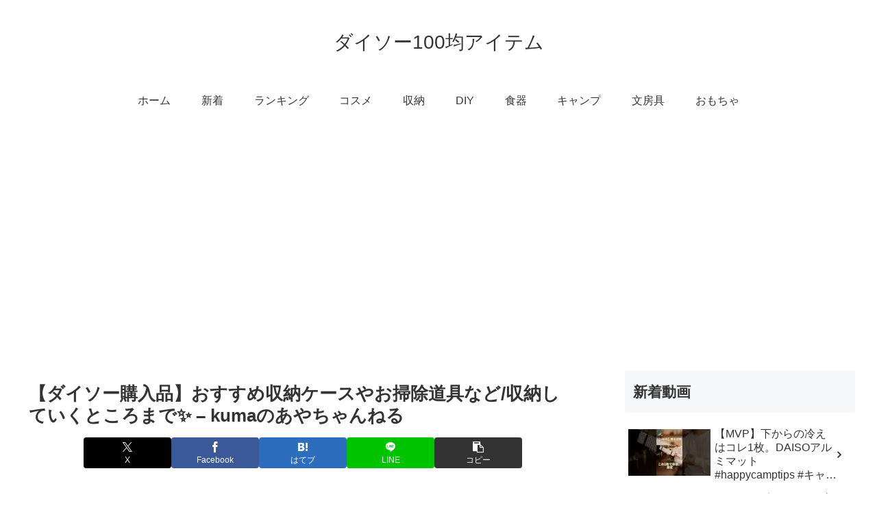

--- FILE ---
content_type: text/html; charset=UTF-8
request_url: https://daiso.100yen-shop.net/3169
body_size: 46328
content:
<!doctype html>
<html lang="ja">

<head>
<meta charset="utf-8">
<meta name="viewport" content="width=device-width, initial-scale=1.0, viewport-fit=cover">
<meta name="referrer" content="no-referrer-when-downgrade">
<meta name="format-detection" content="telephone=no">


  


  
  

  <!-- Other Analytics -->
<script data-ad-client="ca-pub-7500145269171947" async src="https://pagead2.googlesyndication.com/pagead/js/adsbygoogle.js"></script>
<!-- /Other Analytics -->
<!-- preconnect dns-prefetch -->
<link rel="preconnect dns-prefetch" href="//www.googletagmanager.com">
<link rel="preconnect dns-prefetch" href="//www.google-analytics.com">
<link rel="preconnect dns-prefetch" href="//ajax.googleapis.com">
<link rel="preconnect dns-prefetch" href="//cdnjs.cloudflare.com">
<link rel="preconnect dns-prefetch" href="//pagead2.googlesyndication.com">
<link rel="preconnect dns-prefetch" href="//googleads.g.doubleclick.net">
<link rel="preconnect dns-prefetch" href="//tpc.googlesyndication.com">
<link rel="preconnect dns-prefetch" href="//ad.doubleclick.net">
<link rel="preconnect dns-prefetch" href="//www.gstatic.com">
<link rel="preconnect dns-prefetch" href="//cse.google.com">
<link rel="preconnect dns-prefetch" href="//fonts.gstatic.com">
<link rel="preconnect dns-prefetch" href="//fonts.googleapis.com">
<link rel="preconnect dns-prefetch" href="//cms.quantserve.com">
<link rel="preconnect dns-prefetch" href="//secure.gravatar.com">
<link rel="preconnect dns-prefetch" href="//cdn.syndication.twimg.com">
<link rel="preconnect dns-prefetch" href="//cdn.jsdelivr.net">
<link rel="preconnect dns-prefetch" href="//cdn.mathjax.org">
<link rel="preconnect dns-prefetch" href="//assets.pinterest.com">
<link rel="preconnect dns-prefetch" href="//images-fe.ssl-images-amazon.com">
<link rel="preconnect dns-prefetch" href="//completion.amazon.com">
<link rel="preconnect dns-prefetch" href="//m.media-amazon.com">
<link rel="preconnect dns-prefetch" href="//i.moshimo.com">
<link rel="preconnect dns-prefetch" href="//aml.valuecommerce.com">
<link rel="preconnect dns-prefetch" href="//dalc.valuecommerce.com">
<link rel="preconnect dns-prefetch" href="//dalb.valuecommerce.com">

<!-- Preload -->
<link rel="preload" as="font" type="font/woff" href="https://daiso.100yen-shop.net/agwp/wp-content/themes/cocoon-master/webfonts/icomoon/fonts/icomoon.woff?v=2.7.0.2" crossorigin="anonymous">
<link rel="preload" as="font" type="font/woff2" href="https://daiso.100yen-shop.net/agwp/wp-content/themes/cocoon-master/webfonts/fontawesome/fonts/fontawesome-webfont.woff2?v=4.7.0" crossorigin="anonymous">
<script data-cfasync="false" data-no-defer="1" data-no-minify="1" data-no-optimize="1">var ewww_webp_supported=!1;function check_webp_feature(A,e){var w;e=void 0!==e?e:function(){},ewww_webp_supported?e(ewww_webp_supported):((w=new Image).onload=function(){ewww_webp_supported=0<w.width&&0<w.height,e&&e(ewww_webp_supported)},w.onerror=function(){e&&e(!1)},w.src="data:image/webp;base64,"+{alpha:"UklGRkoAAABXRUJQVlA4WAoAAAAQAAAAAAAAAAAAQUxQSAwAAAARBxAR/Q9ERP8DAABWUDggGAAAABQBAJ0BKgEAAQAAAP4AAA3AAP7mtQAAAA=="}[A])}check_webp_feature("alpha");</script><script data-cfasync="false" data-no-defer="1" data-no-minify="1" data-no-optimize="1">var Arrive=function(c,w){"use strict";if(c.MutationObserver&&"undefined"!=typeof HTMLElement){var r,a=0,u=(r=HTMLElement.prototype.matches||HTMLElement.prototype.webkitMatchesSelector||HTMLElement.prototype.mozMatchesSelector||HTMLElement.prototype.msMatchesSelector,{matchesSelector:function(e,t){return e instanceof HTMLElement&&r.call(e,t)},addMethod:function(e,t,r){var a=e[t];e[t]=function(){return r.length==arguments.length?r.apply(this,arguments):"function"==typeof a?a.apply(this,arguments):void 0}},callCallbacks:function(e,t){t&&t.options.onceOnly&&1==t.firedElems.length&&(e=[e[0]]);for(var r,a=0;r=e[a];a++)r&&r.callback&&r.callback.call(r.elem,r.elem);t&&t.options.onceOnly&&1==t.firedElems.length&&t.me.unbindEventWithSelectorAndCallback.call(t.target,t.selector,t.callback)},checkChildNodesRecursively:function(e,t,r,a){for(var i,n=0;i=e[n];n++)r(i,t,a)&&a.push({callback:t.callback,elem:i}),0<i.childNodes.length&&u.checkChildNodesRecursively(i.childNodes,t,r,a)},mergeArrays:function(e,t){var r,a={};for(r in e)e.hasOwnProperty(r)&&(a[r]=e[r]);for(r in t)t.hasOwnProperty(r)&&(a[r]=t[r]);return a},toElementsArray:function(e){return e=void 0!==e&&("number"!=typeof e.length||e===c)?[e]:e}}),e=(l.prototype.addEvent=function(e,t,r,a){a={target:e,selector:t,options:r,callback:a,firedElems:[]};return this._beforeAdding&&this._beforeAdding(a),this._eventsBucket.push(a),a},l.prototype.removeEvent=function(e){for(var t,r=this._eventsBucket.length-1;t=this._eventsBucket[r];r--)e(t)&&(this._beforeRemoving&&this._beforeRemoving(t),(t=this._eventsBucket.splice(r,1))&&t.length&&(t[0].callback=null))},l.prototype.beforeAdding=function(e){this._beforeAdding=e},l.prototype.beforeRemoving=function(e){this._beforeRemoving=e},l),t=function(i,n){var o=new e,l=this,s={fireOnAttributesModification:!1};return o.beforeAdding(function(t){var e=t.target;e!==c.document&&e!==c||(e=document.getElementsByTagName("html")[0]);var r=new MutationObserver(function(e){n.call(this,e,t)}),a=i(t.options);r.observe(e,a),t.observer=r,t.me=l}),o.beforeRemoving(function(e){e.observer.disconnect()}),this.bindEvent=function(e,t,r){t=u.mergeArrays(s,t);for(var a=u.toElementsArray(this),i=0;i<a.length;i++)o.addEvent(a[i],e,t,r)},this.unbindEvent=function(){var r=u.toElementsArray(this);o.removeEvent(function(e){for(var t=0;t<r.length;t++)if(this===w||e.target===r[t])return!0;return!1})},this.unbindEventWithSelectorOrCallback=function(r){var a=u.toElementsArray(this),i=r,e="function"==typeof r?function(e){for(var t=0;t<a.length;t++)if((this===w||e.target===a[t])&&e.callback===i)return!0;return!1}:function(e){for(var t=0;t<a.length;t++)if((this===w||e.target===a[t])&&e.selector===r)return!0;return!1};o.removeEvent(e)},this.unbindEventWithSelectorAndCallback=function(r,a){var i=u.toElementsArray(this);o.removeEvent(function(e){for(var t=0;t<i.length;t++)if((this===w||e.target===i[t])&&e.selector===r&&e.callback===a)return!0;return!1})},this},i=new function(){var s={fireOnAttributesModification:!1,onceOnly:!1,existing:!1};function n(e,t,r){return!(!u.matchesSelector(e,t.selector)||(e._id===w&&(e._id=a++),-1!=t.firedElems.indexOf(e._id)))&&(t.firedElems.push(e._id),!0)}var c=(i=new t(function(e){var t={attributes:!1,childList:!0,subtree:!0};return e.fireOnAttributesModification&&(t.attributes=!0),t},function(e,i){e.forEach(function(e){var t=e.addedNodes,r=e.target,a=[];null!==t&&0<t.length?u.checkChildNodesRecursively(t,i,n,a):"attributes"===e.type&&n(r,i)&&a.push({callback:i.callback,elem:r}),u.callCallbacks(a,i)})})).bindEvent;return i.bindEvent=function(e,t,r){t=void 0===r?(r=t,s):u.mergeArrays(s,t);var a=u.toElementsArray(this);if(t.existing){for(var i=[],n=0;n<a.length;n++)for(var o=a[n].querySelectorAll(e),l=0;l<o.length;l++)i.push({callback:r,elem:o[l]});if(t.onceOnly&&i.length)return r.call(i[0].elem,i[0].elem);setTimeout(u.callCallbacks,1,i)}c.call(this,e,t,r)},i},o=new function(){var a={};function i(e,t){return u.matchesSelector(e,t.selector)}var n=(o=new t(function(){return{childList:!0,subtree:!0}},function(e,r){e.forEach(function(e){var t=e.removedNodes,e=[];null!==t&&0<t.length&&u.checkChildNodesRecursively(t,r,i,e),u.callCallbacks(e,r)})})).bindEvent;return o.bindEvent=function(e,t,r){t=void 0===r?(r=t,a):u.mergeArrays(a,t),n.call(this,e,t,r)},o};d(HTMLElement.prototype),d(NodeList.prototype),d(HTMLCollection.prototype),d(HTMLDocument.prototype),d(Window.prototype);var n={};return s(i,n,"unbindAllArrive"),s(o,n,"unbindAllLeave"),n}function l(){this._eventsBucket=[],this._beforeAdding=null,this._beforeRemoving=null}function s(e,t,r){u.addMethod(t,r,e.unbindEvent),u.addMethod(t,r,e.unbindEventWithSelectorOrCallback),u.addMethod(t,r,e.unbindEventWithSelectorAndCallback)}function d(e){e.arrive=i.bindEvent,s(i,e,"unbindArrive"),e.leave=o.bindEvent,s(o,e,"unbindLeave")}}(window,void 0),ewww_webp_supported=!1;function check_webp_feature(e,t){var r;ewww_webp_supported?t(ewww_webp_supported):((r=new Image).onload=function(){ewww_webp_supported=0<r.width&&0<r.height,t(ewww_webp_supported)},r.onerror=function(){t(!1)},r.src="data:image/webp;base64,"+{alpha:"UklGRkoAAABXRUJQVlA4WAoAAAAQAAAAAAAAAAAAQUxQSAwAAAARBxAR/Q9ERP8DAABWUDggGAAAABQBAJ0BKgEAAQAAAP4AAA3AAP7mtQAAAA==",animation:"UklGRlIAAABXRUJQVlA4WAoAAAASAAAAAAAAAAAAQU5JTQYAAAD/////AABBTk1GJgAAAAAAAAAAAAAAAAAAAGQAAABWUDhMDQAAAC8AAAAQBxAREYiI/gcA"}[e])}function ewwwLoadImages(e){if(e){for(var t=document.querySelectorAll(".batch-image img, .image-wrapper a, .ngg-pro-masonry-item a, .ngg-galleria-offscreen-seo-wrapper a"),r=0,a=t.length;r<a;r++)ewwwAttr(t[r],"data-src",t[r].getAttribute("data-webp")),ewwwAttr(t[r],"data-thumbnail",t[r].getAttribute("data-webp-thumbnail"));for(var i=document.querySelectorAll("div.woocommerce-product-gallery__image"),r=0,a=i.length;r<a;r++)ewwwAttr(i[r],"data-thumb",i[r].getAttribute("data-webp-thumb"))}for(var n=document.querySelectorAll("video"),r=0,a=n.length;r<a;r++)ewwwAttr(n[r],"poster",e?n[r].getAttribute("data-poster-webp"):n[r].getAttribute("data-poster-image"));for(var o,l=document.querySelectorAll("img.ewww_webp_lazy_load"),r=0,a=l.length;r<a;r++)e&&(ewwwAttr(l[r],"data-lazy-srcset",l[r].getAttribute("data-lazy-srcset-webp")),ewwwAttr(l[r],"data-srcset",l[r].getAttribute("data-srcset-webp")),ewwwAttr(l[r],"data-lazy-src",l[r].getAttribute("data-lazy-src-webp")),ewwwAttr(l[r],"data-src",l[r].getAttribute("data-src-webp")),ewwwAttr(l[r],"data-orig-file",l[r].getAttribute("data-webp-orig-file")),ewwwAttr(l[r],"data-medium-file",l[r].getAttribute("data-webp-medium-file")),ewwwAttr(l[r],"data-large-file",l[r].getAttribute("data-webp-large-file")),null!=(o=l[r].getAttribute("srcset"))&&!1!==o&&o.includes("R0lGOD")&&ewwwAttr(l[r],"src",l[r].getAttribute("data-lazy-src-webp"))),l[r].className=l[r].className.replace(/\bewww_webp_lazy_load\b/,"");for(var s=document.querySelectorAll(".ewww_webp"),r=0,a=s.length;r<a;r++)e?(ewwwAttr(s[r],"srcset",s[r].getAttribute("data-srcset-webp")),ewwwAttr(s[r],"src",s[r].getAttribute("data-src-webp")),ewwwAttr(s[r],"data-orig-file",s[r].getAttribute("data-webp-orig-file")),ewwwAttr(s[r],"data-medium-file",s[r].getAttribute("data-webp-medium-file")),ewwwAttr(s[r],"data-large-file",s[r].getAttribute("data-webp-large-file")),ewwwAttr(s[r],"data-large_image",s[r].getAttribute("data-webp-large_image")),ewwwAttr(s[r],"data-src",s[r].getAttribute("data-webp-src"))):(ewwwAttr(s[r],"srcset",s[r].getAttribute("data-srcset-img")),ewwwAttr(s[r],"src",s[r].getAttribute("data-src-img"))),s[r].className=s[r].className.replace(/\bewww_webp\b/,"ewww_webp_loaded");window.jQuery&&jQuery.fn.isotope&&jQuery.fn.imagesLoaded&&(jQuery(".fusion-posts-container-infinite").imagesLoaded(function(){jQuery(".fusion-posts-container-infinite").hasClass("isotope")&&jQuery(".fusion-posts-container-infinite").isotope()}),jQuery(".fusion-portfolio:not(.fusion-recent-works) .fusion-portfolio-wrapper").imagesLoaded(function(){jQuery(".fusion-portfolio:not(.fusion-recent-works) .fusion-portfolio-wrapper").isotope()}))}function ewwwWebPInit(e){ewwwLoadImages(e),ewwwNggLoadGalleries(e),document.arrive(".ewww_webp",function(){ewwwLoadImages(e)}),document.arrive(".ewww_webp_lazy_load",function(){ewwwLoadImages(e)}),document.arrive("videos",function(){ewwwLoadImages(e)}),"loading"==document.readyState?document.addEventListener("DOMContentLoaded",ewwwJSONParserInit):("undefined"!=typeof galleries&&ewwwNggParseGalleries(e),ewwwWooParseVariations(e))}function ewwwAttr(e,t,r){null!=r&&!1!==r&&e.setAttribute(t,r)}function ewwwJSONParserInit(){"undefined"!=typeof galleries&&check_webp_feature("alpha",ewwwNggParseGalleries),check_webp_feature("alpha",ewwwWooParseVariations)}function ewwwWooParseVariations(e){if(e)for(var t=document.querySelectorAll("form.variations_form"),r=0,a=t.length;r<a;r++){var i=t[r].getAttribute("data-product_variations"),n=!1;try{for(var o in i=JSON.parse(i))void 0!==i[o]&&void 0!==i[o].image&&(void 0!==i[o].image.src_webp&&(i[o].image.src=i[o].image.src_webp,n=!0),void 0!==i[o].image.srcset_webp&&(i[o].image.srcset=i[o].image.srcset_webp,n=!0),void 0!==i[o].image.full_src_webp&&(i[o].image.full_src=i[o].image.full_src_webp,n=!0),void 0!==i[o].image.gallery_thumbnail_src_webp&&(i[o].image.gallery_thumbnail_src=i[o].image.gallery_thumbnail_src_webp,n=!0),void 0!==i[o].image.thumb_src_webp&&(i[o].image.thumb_src=i[o].image.thumb_src_webp,n=!0));n&&ewwwAttr(t[r],"data-product_variations",JSON.stringify(i))}catch(e){}}}function ewwwNggParseGalleries(e){if(e)for(var t in galleries){var r=galleries[t];galleries[t].images_list=ewwwNggParseImageList(r.images_list)}}function ewwwNggLoadGalleries(e){e&&document.addEventListener("ngg.galleria.themeadded",function(e,t){window.ngg_galleria._create_backup=window.ngg_galleria.create,window.ngg_galleria.create=function(e,t){var r=$(e).data("id");return galleries["gallery_"+r].images_list=ewwwNggParseImageList(galleries["gallery_"+r].images_list),window.ngg_galleria._create_backup(e,t)}})}function ewwwNggParseImageList(e){for(var t in e){var r=e[t];if(void 0!==r["image-webp"]&&(e[t].image=r["image-webp"],delete e[t]["image-webp"]),void 0!==r["thumb-webp"]&&(e[t].thumb=r["thumb-webp"],delete e[t]["thumb-webp"]),void 0!==r.full_image_webp&&(e[t].full_image=r.full_image_webp,delete e[t].full_image_webp),void 0!==r.srcsets)for(var a in r.srcsets)nggSrcset=r.srcsets[a],void 0!==r.srcsets[a+"-webp"]&&(e[t].srcsets[a]=r.srcsets[a+"-webp"],delete e[t].srcsets[a+"-webp"]);if(void 0!==r.full_srcsets)for(var i in r.full_srcsets)nggFSrcset=r.full_srcsets[i],void 0!==r.full_srcsets[i+"-webp"]&&(e[t].full_srcsets[i]=r.full_srcsets[i+"-webp"],delete e[t].full_srcsets[i+"-webp"])}return e}check_webp_feature("alpha",ewwwWebPInit);</script><title>【ダイソー購入品】おすすめ収納ケースやお掃除道具など/収納していくところまで&#x2728; &#8211; kumaのあやちゃんねる | ダイソー100均アイテム</title>
<meta name='robots' content='max-image-preview:large' />

<!-- OGP -->
<meta property="og:type" content="article">
<meta property="og:description" content="出典：YouTube / kumaのあやちゃんねる">
<meta property="og:title" content="【ダイソー購入品】おすすめ収納ケースやお掃除道具など/収納していくところまで&#x2728; &#8211; kumaのあやちゃんねる">
<meta property="og:url" content="https://daiso.100yen-shop.net/3169">
<meta property="og:image" content="https://daiso.100yen-shop.net/agwp/wp-content/uploads/2022/04/b383a5e8e2849468b2015f21fc2731bb.jpg">
<meta property="og:site_name" content="ダイソー100均アイテム">
<meta property="og:locale" content="ja_JP">
<meta property="article:published_time" content="2022-04-09T18:30:17+09:00" />
<meta property="article:modified_time" content="2022-04-10T12:12:40+09:00" />
<meta property="article:section" content="収納">
<meta property="article:tag" content="ASMR">
<meta property="article:tag" content="coordinate">
<meta property="article:tag" content="Howto &amp; Style">
<meta property="article:tag" content="kumaのあや">
<meta property="article:tag" content="くまあや">
<meta property="article:tag" content="コーデ">
<!-- /OGP -->

<!-- Twitter Card -->
<meta name="twitter:card" content="summary_large_image">
<meta property="twitter:description" content="出典：YouTube / kumaのあやちゃんねる">
<meta property="twitter:title" content="【ダイソー購入品】おすすめ収納ケースやお掃除道具など/収納していくところまで&#x2728; &#8211; kumaのあやちゃんねる">
<meta property="twitter:url" content="https://daiso.100yen-shop.net/3169">
<meta name="twitter:image" content="https://daiso.100yen-shop.net/agwp/wp-content/uploads/2022/04/b383a5e8e2849468b2015f21fc2731bb.jpg">
<meta name="twitter:domain" content="daiso.100yen-shop.net">
<!-- /Twitter Card -->
<link rel='dns-prefetch' href='//cdnjs.cloudflare.com' />
<link rel="alternate" type="application/rss+xml" title="ダイソー100均アイテム &raquo; フィード" href="https://daiso.100yen-shop.net/feed" />
<link rel="alternate" type="application/rss+xml" title="ダイソー100均アイテム &raquo; コメントフィード" href="https://daiso.100yen-shop.net/comments/feed" />
<link rel="alternate" type="application/rss+xml" title="ダイソー100均アイテム &raquo; 【ダイソー購入品】おすすめ収納ケースやお掃除道具など/収納していくところまで&#x2728; &#8211; kumaのあやちゃんねる のコメントのフィード" href="https://daiso.100yen-shop.net/3169/feed" />
		<!-- This site uses the Google Analytics by ExactMetrics plugin v8.11.1 - Using Analytics tracking - https://www.exactmetrics.com/ -->
							<script src="//www.googletagmanager.com/gtag/js?id=G-GCNFK26MS8"  data-cfasync="false" data-wpfc-render="false" async></script>
			<script data-cfasync="false" data-wpfc-render="false">
				var em_version = '8.11.1';
				var em_track_user = true;
				var em_no_track_reason = '';
								var ExactMetricsDefaultLocations = {"page_location":"https:\/\/daiso.100yen-shop.net\/3169\/"};
								if ( typeof ExactMetricsPrivacyGuardFilter === 'function' ) {
					var ExactMetricsLocations = (typeof ExactMetricsExcludeQuery === 'object') ? ExactMetricsPrivacyGuardFilter( ExactMetricsExcludeQuery ) : ExactMetricsPrivacyGuardFilter( ExactMetricsDefaultLocations );
				} else {
					var ExactMetricsLocations = (typeof ExactMetricsExcludeQuery === 'object') ? ExactMetricsExcludeQuery : ExactMetricsDefaultLocations;
				}

								var disableStrs = [
										'ga-disable-G-GCNFK26MS8',
									];

				/* Function to detect opted out users */
				function __gtagTrackerIsOptedOut() {
					for (var index = 0; index < disableStrs.length; index++) {
						if (document.cookie.indexOf(disableStrs[index] + '=true') > -1) {
							return true;
						}
					}

					return false;
				}

				/* Disable tracking if the opt-out cookie exists. */
				if (__gtagTrackerIsOptedOut()) {
					for (var index = 0; index < disableStrs.length; index++) {
						window[disableStrs[index]] = true;
					}
				}

				/* Opt-out function */
				function __gtagTrackerOptout() {
					for (var index = 0; index < disableStrs.length; index++) {
						document.cookie = disableStrs[index] + '=true; expires=Thu, 31 Dec 2099 23:59:59 UTC; path=/';
						window[disableStrs[index]] = true;
					}
				}

				if ('undefined' === typeof gaOptout) {
					function gaOptout() {
						__gtagTrackerOptout();
					}
				}
								window.dataLayer = window.dataLayer || [];

				window.ExactMetricsDualTracker = {
					helpers: {},
					trackers: {},
				};
				if (em_track_user) {
					function __gtagDataLayer() {
						dataLayer.push(arguments);
					}

					function __gtagTracker(type, name, parameters) {
						if (!parameters) {
							parameters = {};
						}

						if (parameters.send_to) {
							__gtagDataLayer.apply(null, arguments);
							return;
						}

						if (type === 'event') {
														parameters.send_to = exactmetrics_frontend.v4_id;
							var hookName = name;
							if (typeof parameters['event_category'] !== 'undefined') {
								hookName = parameters['event_category'] + ':' + name;
							}

							if (typeof ExactMetricsDualTracker.trackers[hookName] !== 'undefined') {
								ExactMetricsDualTracker.trackers[hookName](parameters);
							} else {
								__gtagDataLayer('event', name, parameters);
							}
							
						} else {
							__gtagDataLayer.apply(null, arguments);
						}
					}

					__gtagTracker('js', new Date());
					__gtagTracker('set', {
						'developer_id.dNDMyYj': true,
											});
					if ( ExactMetricsLocations.page_location ) {
						__gtagTracker('set', ExactMetricsLocations);
					}
										__gtagTracker('config', 'G-GCNFK26MS8', {"forceSSL":"true"} );
										window.gtag = __gtagTracker;										(function () {
						/* https://developers.google.com/analytics/devguides/collection/analyticsjs/ */
						/* ga and __gaTracker compatibility shim. */
						var noopfn = function () {
							return null;
						};
						var newtracker = function () {
							return new Tracker();
						};
						var Tracker = function () {
							return null;
						};
						var p = Tracker.prototype;
						p.get = noopfn;
						p.set = noopfn;
						p.send = function () {
							var args = Array.prototype.slice.call(arguments);
							args.unshift('send');
							__gaTracker.apply(null, args);
						};
						var __gaTracker = function () {
							var len = arguments.length;
							if (len === 0) {
								return;
							}
							var f = arguments[len - 1];
							if (typeof f !== 'object' || f === null || typeof f.hitCallback !== 'function') {
								if ('send' === arguments[0]) {
									var hitConverted, hitObject = false, action;
									if ('event' === arguments[1]) {
										if ('undefined' !== typeof arguments[3]) {
											hitObject = {
												'eventAction': arguments[3],
												'eventCategory': arguments[2],
												'eventLabel': arguments[4],
												'value': arguments[5] ? arguments[5] : 1,
											}
										}
									}
									if ('pageview' === arguments[1]) {
										if ('undefined' !== typeof arguments[2]) {
											hitObject = {
												'eventAction': 'page_view',
												'page_path': arguments[2],
											}
										}
									}
									if (typeof arguments[2] === 'object') {
										hitObject = arguments[2];
									}
									if (typeof arguments[5] === 'object') {
										Object.assign(hitObject, arguments[5]);
									}
									if ('undefined' !== typeof arguments[1].hitType) {
										hitObject = arguments[1];
										if ('pageview' === hitObject.hitType) {
											hitObject.eventAction = 'page_view';
										}
									}
									if (hitObject) {
										action = 'timing' === arguments[1].hitType ? 'timing_complete' : hitObject.eventAction;
										hitConverted = mapArgs(hitObject);
										__gtagTracker('event', action, hitConverted);
									}
								}
								return;
							}

							function mapArgs(args) {
								var arg, hit = {};
								var gaMap = {
									'eventCategory': 'event_category',
									'eventAction': 'event_action',
									'eventLabel': 'event_label',
									'eventValue': 'event_value',
									'nonInteraction': 'non_interaction',
									'timingCategory': 'event_category',
									'timingVar': 'name',
									'timingValue': 'value',
									'timingLabel': 'event_label',
									'page': 'page_path',
									'location': 'page_location',
									'title': 'page_title',
									'referrer' : 'page_referrer',
								};
								for (arg in args) {
																		if (!(!args.hasOwnProperty(arg) || !gaMap.hasOwnProperty(arg))) {
										hit[gaMap[arg]] = args[arg];
									} else {
										hit[arg] = args[arg];
									}
								}
								return hit;
							}

							try {
								f.hitCallback();
							} catch (ex) {
							}
						};
						__gaTracker.create = newtracker;
						__gaTracker.getByName = newtracker;
						__gaTracker.getAll = function () {
							return [];
						};
						__gaTracker.remove = noopfn;
						__gaTracker.loaded = true;
						window['__gaTracker'] = __gaTracker;
					})();
									} else {
										console.log("");
					(function () {
						function __gtagTracker() {
							return null;
						}

						window['__gtagTracker'] = __gtagTracker;
						window['gtag'] = __gtagTracker;
					})();
									}
			</script>
							<!-- / Google Analytics by ExactMetrics -->
		<link rel='stylesheet' id='wp-block-library-css' href='https://daiso.100yen-shop.net/agwp/wp-includes/css/dist/block-library/style.min.css?ver=6.8.3&#038;fver=20250715034401' media='all' />
<style id='global-styles-inline-css'>
:root{--wp--preset--aspect-ratio--square: 1;--wp--preset--aspect-ratio--4-3: 4/3;--wp--preset--aspect-ratio--3-4: 3/4;--wp--preset--aspect-ratio--3-2: 3/2;--wp--preset--aspect-ratio--2-3: 2/3;--wp--preset--aspect-ratio--16-9: 16/9;--wp--preset--aspect-ratio--9-16: 9/16;--wp--preset--color--black: #000000;--wp--preset--color--cyan-bluish-gray: #abb8c3;--wp--preset--color--white: #ffffff;--wp--preset--color--pale-pink: #f78da7;--wp--preset--color--vivid-red: #cf2e2e;--wp--preset--color--luminous-vivid-orange: #ff6900;--wp--preset--color--luminous-vivid-amber: #fcb900;--wp--preset--color--light-green-cyan: #7bdcb5;--wp--preset--color--vivid-green-cyan: #00d084;--wp--preset--color--pale-cyan-blue: #8ed1fc;--wp--preset--color--vivid-cyan-blue: #0693e3;--wp--preset--color--vivid-purple: #9b51e0;--wp--preset--color--key-color: #19448e;--wp--preset--color--red: #e60033;--wp--preset--color--pink: #e95295;--wp--preset--color--purple: #884898;--wp--preset--color--deep: #55295b;--wp--preset--color--indigo: #1e50a2;--wp--preset--color--blue: #0095d9;--wp--preset--color--light-blue: #2ca9e1;--wp--preset--color--cyan: #00a3af;--wp--preset--color--teal: #007b43;--wp--preset--color--green: #3eb370;--wp--preset--color--light-green: #8bc34a;--wp--preset--color--lime: #c3d825;--wp--preset--color--yellow: #ffd900;--wp--preset--color--amber: #ffc107;--wp--preset--color--orange: #f39800;--wp--preset--color--deep-orange: #ea5506;--wp--preset--color--brown: #954e2a;--wp--preset--color--light-grey: #dddddd;--wp--preset--color--grey: #949495;--wp--preset--color--dark-grey: #666666;--wp--preset--color--cocoon-black: #333333;--wp--preset--color--cocoon-white: #ffffff;--wp--preset--color--watery-blue: #f3fafe;--wp--preset--color--watery-yellow: #fff7cc;--wp--preset--color--watery-red: #fdf2f2;--wp--preset--color--watery-green: #ebf8f4;--wp--preset--color--ex-a: #ffffff;--wp--preset--color--ex-b: #ffffff;--wp--preset--color--ex-c: #ffffff;--wp--preset--color--ex-d: #ffffff;--wp--preset--color--ex-e: #ffffff;--wp--preset--color--ex-f: #ffffff;--wp--preset--gradient--vivid-cyan-blue-to-vivid-purple: linear-gradient(135deg,rgba(6,147,227,1) 0%,rgb(155,81,224) 100%);--wp--preset--gradient--light-green-cyan-to-vivid-green-cyan: linear-gradient(135deg,rgb(122,220,180) 0%,rgb(0,208,130) 100%);--wp--preset--gradient--luminous-vivid-amber-to-luminous-vivid-orange: linear-gradient(135deg,rgba(252,185,0,1) 0%,rgba(255,105,0,1) 100%);--wp--preset--gradient--luminous-vivid-orange-to-vivid-red: linear-gradient(135deg,rgba(255,105,0,1) 0%,rgb(207,46,46) 100%);--wp--preset--gradient--very-light-gray-to-cyan-bluish-gray: linear-gradient(135deg,rgb(238,238,238) 0%,rgb(169,184,195) 100%);--wp--preset--gradient--cool-to-warm-spectrum: linear-gradient(135deg,rgb(74,234,220) 0%,rgb(151,120,209) 20%,rgb(207,42,186) 40%,rgb(238,44,130) 60%,rgb(251,105,98) 80%,rgb(254,248,76) 100%);--wp--preset--gradient--blush-light-purple: linear-gradient(135deg,rgb(255,206,236) 0%,rgb(152,150,240) 100%);--wp--preset--gradient--blush-bordeaux: linear-gradient(135deg,rgb(254,205,165) 0%,rgb(254,45,45) 50%,rgb(107,0,62) 100%);--wp--preset--gradient--luminous-dusk: linear-gradient(135deg,rgb(255,203,112) 0%,rgb(199,81,192) 50%,rgb(65,88,208) 100%);--wp--preset--gradient--pale-ocean: linear-gradient(135deg,rgb(255,245,203) 0%,rgb(182,227,212) 50%,rgb(51,167,181) 100%);--wp--preset--gradient--electric-grass: linear-gradient(135deg,rgb(202,248,128) 0%,rgb(113,206,126) 100%);--wp--preset--gradient--midnight: linear-gradient(135deg,rgb(2,3,129) 0%,rgb(40,116,252) 100%);--wp--preset--font-size--small: 13px;--wp--preset--font-size--medium: 20px;--wp--preset--font-size--large: 36px;--wp--preset--font-size--x-large: 42px;--wp--preset--spacing--20: 0.44rem;--wp--preset--spacing--30: 0.67rem;--wp--preset--spacing--40: 1rem;--wp--preset--spacing--50: 1.5rem;--wp--preset--spacing--60: 2.25rem;--wp--preset--spacing--70: 3.38rem;--wp--preset--spacing--80: 5.06rem;--wp--preset--shadow--natural: 6px 6px 9px rgba(0, 0, 0, 0.2);--wp--preset--shadow--deep: 12px 12px 50px rgba(0, 0, 0, 0.4);--wp--preset--shadow--sharp: 6px 6px 0px rgba(0, 0, 0, 0.2);--wp--preset--shadow--outlined: 6px 6px 0px -3px rgba(255, 255, 255, 1), 6px 6px rgba(0, 0, 0, 1);--wp--preset--shadow--crisp: 6px 6px 0px rgba(0, 0, 0, 1);}:root { --wp--style--global--content-size: 840px;--wp--style--global--wide-size: 1200px; }:where(body) { margin: 0; }.wp-site-blocks > .alignleft { float: left; margin-right: 2em; }.wp-site-blocks > .alignright { float: right; margin-left: 2em; }.wp-site-blocks > .aligncenter { justify-content: center; margin-left: auto; margin-right: auto; }:where(.wp-site-blocks) > * { margin-block-start: 24px; margin-block-end: 0; }:where(.wp-site-blocks) > :first-child { margin-block-start: 0; }:where(.wp-site-blocks) > :last-child { margin-block-end: 0; }:root { --wp--style--block-gap: 24px; }:root :where(.is-layout-flow) > :first-child{margin-block-start: 0;}:root :where(.is-layout-flow) > :last-child{margin-block-end: 0;}:root :where(.is-layout-flow) > *{margin-block-start: 24px;margin-block-end: 0;}:root :where(.is-layout-constrained) > :first-child{margin-block-start: 0;}:root :where(.is-layout-constrained) > :last-child{margin-block-end: 0;}:root :where(.is-layout-constrained) > *{margin-block-start: 24px;margin-block-end: 0;}:root :where(.is-layout-flex){gap: 24px;}:root :where(.is-layout-grid){gap: 24px;}.is-layout-flow > .alignleft{float: left;margin-inline-start: 0;margin-inline-end: 2em;}.is-layout-flow > .alignright{float: right;margin-inline-start: 2em;margin-inline-end: 0;}.is-layout-flow > .aligncenter{margin-left: auto !important;margin-right: auto !important;}.is-layout-constrained > .alignleft{float: left;margin-inline-start: 0;margin-inline-end: 2em;}.is-layout-constrained > .alignright{float: right;margin-inline-start: 2em;margin-inline-end: 0;}.is-layout-constrained > .aligncenter{margin-left: auto !important;margin-right: auto !important;}.is-layout-constrained > :where(:not(.alignleft):not(.alignright):not(.alignfull)){max-width: var(--wp--style--global--content-size);margin-left: auto !important;margin-right: auto !important;}.is-layout-constrained > .alignwide{max-width: var(--wp--style--global--wide-size);}body .is-layout-flex{display: flex;}.is-layout-flex{flex-wrap: wrap;align-items: center;}.is-layout-flex > :is(*, div){margin: 0;}body .is-layout-grid{display: grid;}.is-layout-grid > :is(*, div){margin: 0;}body{padding-top: 0px;padding-right: 0px;padding-bottom: 0px;padding-left: 0px;}a:where(:not(.wp-element-button)){text-decoration: underline;}:root :where(.wp-element-button, .wp-block-button__link){background-color: #32373c;border-width: 0;color: #fff;font-family: inherit;font-size: inherit;line-height: inherit;padding: calc(0.667em + 2px) calc(1.333em + 2px);text-decoration: none;}.has-black-color{color: var(--wp--preset--color--black) !important;}.has-cyan-bluish-gray-color{color: var(--wp--preset--color--cyan-bluish-gray) !important;}.has-white-color{color: var(--wp--preset--color--white) !important;}.has-pale-pink-color{color: var(--wp--preset--color--pale-pink) !important;}.has-vivid-red-color{color: var(--wp--preset--color--vivid-red) !important;}.has-luminous-vivid-orange-color{color: var(--wp--preset--color--luminous-vivid-orange) !important;}.has-luminous-vivid-amber-color{color: var(--wp--preset--color--luminous-vivid-amber) !important;}.has-light-green-cyan-color{color: var(--wp--preset--color--light-green-cyan) !important;}.has-vivid-green-cyan-color{color: var(--wp--preset--color--vivid-green-cyan) !important;}.has-pale-cyan-blue-color{color: var(--wp--preset--color--pale-cyan-blue) !important;}.has-vivid-cyan-blue-color{color: var(--wp--preset--color--vivid-cyan-blue) !important;}.has-vivid-purple-color{color: var(--wp--preset--color--vivid-purple) !important;}.has-key-color-color{color: var(--wp--preset--color--key-color) !important;}.has-red-color{color: var(--wp--preset--color--red) !important;}.has-pink-color{color: var(--wp--preset--color--pink) !important;}.has-purple-color{color: var(--wp--preset--color--purple) !important;}.has-deep-color{color: var(--wp--preset--color--deep) !important;}.has-indigo-color{color: var(--wp--preset--color--indigo) !important;}.has-blue-color{color: var(--wp--preset--color--blue) !important;}.has-light-blue-color{color: var(--wp--preset--color--light-blue) !important;}.has-cyan-color{color: var(--wp--preset--color--cyan) !important;}.has-teal-color{color: var(--wp--preset--color--teal) !important;}.has-green-color{color: var(--wp--preset--color--green) !important;}.has-light-green-color{color: var(--wp--preset--color--light-green) !important;}.has-lime-color{color: var(--wp--preset--color--lime) !important;}.has-yellow-color{color: var(--wp--preset--color--yellow) !important;}.has-amber-color{color: var(--wp--preset--color--amber) !important;}.has-orange-color{color: var(--wp--preset--color--orange) !important;}.has-deep-orange-color{color: var(--wp--preset--color--deep-orange) !important;}.has-brown-color{color: var(--wp--preset--color--brown) !important;}.has-light-grey-color{color: var(--wp--preset--color--light-grey) !important;}.has-grey-color{color: var(--wp--preset--color--grey) !important;}.has-dark-grey-color{color: var(--wp--preset--color--dark-grey) !important;}.has-cocoon-black-color{color: var(--wp--preset--color--cocoon-black) !important;}.has-cocoon-white-color{color: var(--wp--preset--color--cocoon-white) !important;}.has-watery-blue-color{color: var(--wp--preset--color--watery-blue) !important;}.has-watery-yellow-color{color: var(--wp--preset--color--watery-yellow) !important;}.has-watery-red-color{color: var(--wp--preset--color--watery-red) !important;}.has-watery-green-color{color: var(--wp--preset--color--watery-green) !important;}.has-ex-a-color{color: var(--wp--preset--color--ex-a) !important;}.has-ex-b-color{color: var(--wp--preset--color--ex-b) !important;}.has-ex-c-color{color: var(--wp--preset--color--ex-c) !important;}.has-ex-d-color{color: var(--wp--preset--color--ex-d) !important;}.has-ex-e-color{color: var(--wp--preset--color--ex-e) !important;}.has-ex-f-color{color: var(--wp--preset--color--ex-f) !important;}.has-black-background-color{background-color: var(--wp--preset--color--black) !important;}.has-cyan-bluish-gray-background-color{background-color: var(--wp--preset--color--cyan-bluish-gray) !important;}.has-white-background-color{background-color: var(--wp--preset--color--white) !important;}.has-pale-pink-background-color{background-color: var(--wp--preset--color--pale-pink) !important;}.has-vivid-red-background-color{background-color: var(--wp--preset--color--vivid-red) !important;}.has-luminous-vivid-orange-background-color{background-color: var(--wp--preset--color--luminous-vivid-orange) !important;}.has-luminous-vivid-amber-background-color{background-color: var(--wp--preset--color--luminous-vivid-amber) !important;}.has-light-green-cyan-background-color{background-color: var(--wp--preset--color--light-green-cyan) !important;}.has-vivid-green-cyan-background-color{background-color: var(--wp--preset--color--vivid-green-cyan) !important;}.has-pale-cyan-blue-background-color{background-color: var(--wp--preset--color--pale-cyan-blue) !important;}.has-vivid-cyan-blue-background-color{background-color: var(--wp--preset--color--vivid-cyan-blue) !important;}.has-vivid-purple-background-color{background-color: var(--wp--preset--color--vivid-purple) !important;}.has-key-color-background-color{background-color: var(--wp--preset--color--key-color) !important;}.has-red-background-color{background-color: var(--wp--preset--color--red) !important;}.has-pink-background-color{background-color: var(--wp--preset--color--pink) !important;}.has-purple-background-color{background-color: var(--wp--preset--color--purple) !important;}.has-deep-background-color{background-color: var(--wp--preset--color--deep) !important;}.has-indigo-background-color{background-color: var(--wp--preset--color--indigo) !important;}.has-blue-background-color{background-color: var(--wp--preset--color--blue) !important;}.has-light-blue-background-color{background-color: var(--wp--preset--color--light-blue) !important;}.has-cyan-background-color{background-color: var(--wp--preset--color--cyan) !important;}.has-teal-background-color{background-color: var(--wp--preset--color--teal) !important;}.has-green-background-color{background-color: var(--wp--preset--color--green) !important;}.has-light-green-background-color{background-color: var(--wp--preset--color--light-green) !important;}.has-lime-background-color{background-color: var(--wp--preset--color--lime) !important;}.has-yellow-background-color{background-color: var(--wp--preset--color--yellow) !important;}.has-amber-background-color{background-color: var(--wp--preset--color--amber) !important;}.has-orange-background-color{background-color: var(--wp--preset--color--orange) !important;}.has-deep-orange-background-color{background-color: var(--wp--preset--color--deep-orange) !important;}.has-brown-background-color{background-color: var(--wp--preset--color--brown) !important;}.has-light-grey-background-color{background-color: var(--wp--preset--color--light-grey) !important;}.has-grey-background-color{background-color: var(--wp--preset--color--grey) !important;}.has-dark-grey-background-color{background-color: var(--wp--preset--color--dark-grey) !important;}.has-cocoon-black-background-color{background-color: var(--wp--preset--color--cocoon-black) !important;}.has-cocoon-white-background-color{background-color: var(--wp--preset--color--cocoon-white) !important;}.has-watery-blue-background-color{background-color: var(--wp--preset--color--watery-blue) !important;}.has-watery-yellow-background-color{background-color: var(--wp--preset--color--watery-yellow) !important;}.has-watery-red-background-color{background-color: var(--wp--preset--color--watery-red) !important;}.has-watery-green-background-color{background-color: var(--wp--preset--color--watery-green) !important;}.has-ex-a-background-color{background-color: var(--wp--preset--color--ex-a) !important;}.has-ex-b-background-color{background-color: var(--wp--preset--color--ex-b) !important;}.has-ex-c-background-color{background-color: var(--wp--preset--color--ex-c) !important;}.has-ex-d-background-color{background-color: var(--wp--preset--color--ex-d) !important;}.has-ex-e-background-color{background-color: var(--wp--preset--color--ex-e) !important;}.has-ex-f-background-color{background-color: var(--wp--preset--color--ex-f) !important;}.has-black-border-color{border-color: var(--wp--preset--color--black) !important;}.has-cyan-bluish-gray-border-color{border-color: var(--wp--preset--color--cyan-bluish-gray) !important;}.has-white-border-color{border-color: var(--wp--preset--color--white) !important;}.has-pale-pink-border-color{border-color: var(--wp--preset--color--pale-pink) !important;}.has-vivid-red-border-color{border-color: var(--wp--preset--color--vivid-red) !important;}.has-luminous-vivid-orange-border-color{border-color: var(--wp--preset--color--luminous-vivid-orange) !important;}.has-luminous-vivid-amber-border-color{border-color: var(--wp--preset--color--luminous-vivid-amber) !important;}.has-light-green-cyan-border-color{border-color: var(--wp--preset--color--light-green-cyan) !important;}.has-vivid-green-cyan-border-color{border-color: var(--wp--preset--color--vivid-green-cyan) !important;}.has-pale-cyan-blue-border-color{border-color: var(--wp--preset--color--pale-cyan-blue) !important;}.has-vivid-cyan-blue-border-color{border-color: var(--wp--preset--color--vivid-cyan-blue) !important;}.has-vivid-purple-border-color{border-color: var(--wp--preset--color--vivid-purple) !important;}.has-key-color-border-color{border-color: var(--wp--preset--color--key-color) !important;}.has-red-border-color{border-color: var(--wp--preset--color--red) !important;}.has-pink-border-color{border-color: var(--wp--preset--color--pink) !important;}.has-purple-border-color{border-color: var(--wp--preset--color--purple) !important;}.has-deep-border-color{border-color: var(--wp--preset--color--deep) !important;}.has-indigo-border-color{border-color: var(--wp--preset--color--indigo) !important;}.has-blue-border-color{border-color: var(--wp--preset--color--blue) !important;}.has-light-blue-border-color{border-color: var(--wp--preset--color--light-blue) !important;}.has-cyan-border-color{border-color: var(--wp--preset--color--cyan) !important;}.has-teal-border-color{border-color: var(--wp--preset--color--teal) !important;}.has-green-border-color{border-color: var(--wp--preset--color--green) !important;}.has-light-green-border-color{border-color: var(--wp--preset--color--light-green) !important;}.has-lime-border-color{border-color: var(--wp--preset--color--lime) !important;}.has-yellow-border-color{border-color: var(--wp--preset--color--yellow) !important;}.has-amber-border-color{border-color: var(--wp--preset--color--amber) !important;}.has-orange-border-color{border-color: var(--wp--preset--color--orange) !important;}.has-deep-orange-border-color{border-color: var(--wp--preset--color--deep-orange) !important;}.has-brown-border-color{border-color: var(--wp--preset--color--brown) !important;}.has-light-grey-border-color{border-color: var(--wp--preset--color--light-grey) !important;}.has-grey-border-color{border-color: var(--wp--preset--color--grey) !important;}.has-dark-grey-border-color{border-color: var(--wp--preset--color--dark-grey) !important;}.has-cocoon-black-border-color{border-color: var(--wp--preset--color--cocoon-black) !important;}.has-cocoon-white-border-color{border-color: var(--wp--preset--color--cocoon-white) !important;}.has-watery-blue-border-color{border-color: var(--wp--preset--color--watery-blue) !important;}.has-watery-yellow-border-color{border-color: var(--wp--preset--color--watery-yellow) !important;}.has-watery-red-border-color{border-color: var(--wp--preset--color--watery-red) !important;}.has-watery-green-border-color{border-color: var(--wp--preset--color--watery-green) !important;}.has-ex-a-border-color{border-color: var(--wp--preset--color--ex-a) !important;}.has-ex-b-border-color{border-color: var(--wp--preset--color--ex-b) !important;}.has-ex-c-border-color{border-color: var(--wp--preset--color--ex-c) !important;}.has-ex-d-border-color{border-color: var(--wp--preset--color--ex-d) !important;}.has-ex-e-border-color{border-color: var(--wp--preset--color--ex-e) !important;}.has-ex-f-border-color{border-color: var(--wp--preset--color--ex-f) !important;}.has-vivid-cyan-blue-to-vivid-purple-gradient-background{background: var(--wp--preset--gradient--vivid-cyan-blue-to-vivid-purple) !important;}.has-light-green-cyan-to-vivid-green-cyan-gradient-background{background: var(--wp--preset--gradient--light-green-cyan-to-vivid-green-cyan) !important;}.has-luminous-vivid-amber-to-luminous-vivid-orange-gradient-background{background: var(--wp--preset--gradient--luminous-vivid-amber-to-luminous-vivid-orange) !important;}.has-luminous-vivid-orange-to-vivid-red-gradient-background{background: var(--wp--preset--gradient--luminous-vivid-orange-to-vivid-red) !important;}.has-very-light-gray-to-cyan-bluish-gray-gradient-background{background: var(--wp--preset--gradient--very-light-gray-to-cyan-bluish-gray) !important;}.has-cool-to-warm-spectrum-gradient-background{background: var(--wp--preset--gradient--cool-to-warm-spectrum) !important;}.has-blush-light-purple-gradient-background{background: var(--wp--preset--gradient--blush-light-purple) !important;}.has-blush-bordeaux-gradient-background{background: var(--wp--preset--gradient--blush-bordeaux) !important;}.has-luminous-dusk-gradient-background{background: var(--wp--preset--gradient--luminous-dusk) !important;}.has-pale-ocean-gradient-background{background: var(--wp--preset--gradient--pale-ocean) !important;}.has-electric-grass-gradient-background{background: var(--wp--preset--gradient--electric-grass) !important;}.has-midnight-gradient-background{background: var(--wp--preset--gradient--midnight) !important;}.has-small-font-size{font-size: var(--wp--preset--font-size--small) !important;}.has-medium-font-size{font-size: var(--wp--preset--font-size--medium) !important;}.has-large-font-size{font-size: var(--wp--preset--font-size--large) !important;}.has-x-large-font-size{font-size: var(--wp--preset--font-size--x-large) !important;}
:root :where(.wp-block-pullquote){font-size: 1.5em;line-height: 1.6;}
</style>
<link rel='stylesheet' id='video-blogster-pro-frontend-css' href='https://daiso.100yen-shop.net/agwp/wp-content/plugins/video-blogster-pro/video-blogster-frontend.css?ver=4.9.0.1&#038;fver=20241004070241' media='all' />
<link rel='stylesheet' id='cocoon-style-css' href='https://daiso.100yen-shop.net/agwp/wp-content/themes/cocoon-master/style.css?ver=6.8.3&#038;fver=20260113034500' media='all' />
<style id='cocoon-style-inline-css'>
body.public-page{background-color:#fff}.main{width:860px}.sidebar{width:376px}@media screen and (max-width:1255px){.wrap{width:auto}.main,.sidebar,.sidebar-left .main,.sidebar-left .sidebar{margin:0 .5%}.main{width:67.4%}.sidebar{padding:1.5%;width:30%}.entry-card-thumb{width:38%}.entry-card-content{margin-left:40%}}body::after{content:url(https://daiso.100yen-shop.net/agwp/wp-content/themes/cocoon-master/lib/analytics/access.php?post_id=3169&post_type=post&t=1768978731)!important;visibility:hidden;position:absolute;bottom:0;right:0;width:1px;height:1px;overflow:hidden;display:inline!important}.toc-checkbox{display:none}.toc-content{visibility:hidden;height:0;opacity:.2;transition:all 0.5s ease-out}.toc-checkbox:checked~.toc-content{visibility:visible;padding-top:.6em;height:100%;opacity:1}.toc-title::after{content:'[開く]';margin-left:.5em;cursor:pointer;font-size:.8em}.toc-title:hover::after{text-decoration:underline}.toc-checkbox:checked+.toc-title::after{content:'[閉じる]'}#respond{inset:0;position:absolute;visibility:hidden}#navi .navi-in>ul>li{width:auto}#navi .navi-in>ul>li>a{padding:0 1.4em}.entry-content>*,.demo .entry-content p{line-height:1.8}.entry-content>*,.mce-content-body>*,.article p,.demo .entry-content p,.article dl,.article ul,.article ol,.article blockquote,.article pre,.article table,.article .toc,.body .article,.body .column-wrap,.body .new-entry-cards,.body .popular-entry-cards,.body .navi-entry-cards,.body .box-menus,.body .ranking-item,.body .rss-entry-cards,.body .widget,.body .author-box,.body .blogcard-wrap,.body .login-user-only,.body .information-box,.body .question-box,.body .alert-box,.body .information,.body .question,.body .alert,.body .memo-box,.body .comment-box,.body .common-icon-box,.body .blank-box,.body .button-block,.body .micro-bottom,.body .caption-box,.body .tab-caption-box,.body .label-box,.body .toggle-wrap,.body .wp-block-image,.body .booklink-box,.body .kaerebalink-box,.body .tomarebalink-box,.body .product-item-box,.body .speech-wrap,.body .wp-block-categories,.body .wp-block-archives,.body .wp-block-archives-dropdown,.body .wp-block-calendar,.body .ad-area,.body .wp-block-gallery,.body .wp-block-audio,.body .wp-block-cover,.body .wp-block-file,.body .wp-block-media-text,.body .wp-block-video,.body .wp-block-buttons,.body .wp-block-columns,.body .wp-block-separator,.body .components-placeholder,.body .wp-block-search,.body .wp-block-social-links,.body .timeline-box,.body .blogcard-type,.body .btn-wrap,.body .btn-wrap a,.body .block-box,.body .wp-block-embed,.body .wp-block-group,.body .wp-block-table,.body .scrollable-table,.body .wp-block-separator,.body .wp-block,.body .video-container,.comment-area,.related-entries,.pager-post-navi,.comment-respond{margin-bottom:1.4em}#wpcontent #wpbody .is-root-container>*{margin-bottom:1.4em}.article h2,.article h3,.article h4,.article h5,.article h6{margin-bottom:1.26em}@media screen and (max-width:480px){.body,.menu-content{font-size:16px}}@media screen and (max-width:781px){.wp-block-column{margin-bottom:1.4em}}@media screen and (max-width:834px){.container .column-wrap{gap:1.4em}}.article .micro-top{margin-bottom:.28em}.article .micro-bottom{margin-top:-1.26em}.article .micro-balloon{margin-bottom:.7em}.article .micro-bottom.micro-balloon{margin-top:-.98em}.blank-box.bb-key-color{border-color:#19448e}.iic-key-color li::before{color:#19448e}.blank-box.bb-tab.bb-key-color::before{background-color:#19448e}.tb-key-color .toggle-button{border:1px solid #19448e;background:#19448e;color:#fff}.tb-key-color .toggle-button::before{color:#ccc}.tb-key-color .toggle-checkbox:checked~.toggle-content{border-color:#19448e}.cb-key-color.caption-box{border-color:#19448e}.cb-key-color .caption-box-label{background-color:#19448e;color:#fff}.tcb-key-color .tab-caption-box-label{background-color:#19448e;color:#fff}.tcb-key-color .tab-caption-box-content{border-color:#19448e}.lb-key-color .label-box-content{border-color:#19448e}.mc-key-color{background-color:#19448e;color:#fff;border:none}.mc-key-color.micro-bottom::after{border-bottom-color:#19448e;border-top-color:transparent}.mc-key-color::before{border-top-color:transparent;border-bottom-color:transparent}.mc-key-color::after{border-top-color:#19448e}.btn-key-color,.btn-wrap.btn-wrap-key-color>a{background-color:#19448e}.has-text-color.has-key-color-color{color:#19448e}.has-background.has-key-color-background-color{background-color:#19448e}.body.article,body#tinymce.wp-editor{background-color:#fff}.body.article,.editor-post-title__block .editor-post-title__input,body#tinymce.wp-editor{color:#333}html .body .has-key-color-background-color{background-color:#19448e}html .body .has-key-color-color{color:#19448e}html .body .has-key-color-border-color{border-color:#19448e}html .body .btn-wrap.has-key-color-background-color>a{background-color:#19448e}html .body .btn-wrap.has-key-color-color>a{color:#19448e}html .body .btn-wrap.has-key-color-border-color>a{border-color:#19448e}html .body .bb-tab.has-key-color-border-color .bb-label{background-color:#19448e}html .body .toggle-wrap.has-key-color-border-color:not(.not-nested-style) .toggle-button{background-color:#19448e}html .body .toggle-wrap.has-key-color-border-color:not(.not-nested-style) .toggle-button,html .body .toggle-wrap.has-key-color-border-color:not(.not-nested-style) .toggle-content{border-color:#19448e}html .body .toggle-wrap.has-key-color-background-color:not(.not-nested-style) .toggle-content{background-color:#19448e}html .body .toggle-wrap.has-key-color-color:not(.not-nested-style) .toggle-content{color:#19448e}html .body .iconlist-box.has-key-color-icon-color li::before{color:#19448e}.micro-text.has-key-color-color{color:#19448e}html .body .micro-balloon.has-key-color-color{color:#19448e}html .body .micro-balloon.has-key-color-background-color{background-color:#19448e;border-color:transparent}html .body .micro-balloon.has-key-color-background-color.micro-bottom::after{border-bottom-color:#19448e;border-top-color:transparent}html .body .micro-balloon.has-key-color-background-color::before{border-top-color:transparent;border-bottom-color:transparent}html .body .micro-balloon.has-key-color-background-color::after{border-top-color:#19448e}html .body .micro-balloon.has-border-color.has-key-color-border-color{border-color:#19448e}html .body .micro-balloon.micro-top.has-key-color-border-color::before{border-top-color:#19448e}html .body .micro-balloon.micro-bottom.has-key-color-border-color::before{border-bottom-color:#19448e}html .body .caption-box.has-key-color-border-color:not(.not-nested-style) .box-label{background-color:#19448e}html .body .tab-caption-box.has-key-color-border-color:not(.not-nested-style) .box-label{background-color:#19448e}html .body .tab-caption-box.has-key-color-border-color:not(.not-nested-style) .box-content{border-color:#19448e}html .body .tab-caption-box.has-key-color-background-color:not(.not-nested-style) .box-content{background-color:#19448e}html .body .tab-caption-box.has-key-color-color:not(.not-nested-style) .box-content{color:#19448e}html .body .label-box.has-key-color-border-color:not(.not-nested-style) .box-content{border-color:#19448e}html .body .label-box.has-key-color-background-color:not(.not-nested-style) .box-content{background-color:#19448e}html .body .label-box.has-key-color-color:not(.not-nested-style) .box-content{color:#19448e}html .body .speech-wrap:not(.not-nested-style) .speech-balloon.has-key-color-background-color{background-color:#19448e}html .body .speech-wrap:not(.not-nested-style) .speech-balloon.has-text-color.has-key-color-color{color:#19448e}html .body .speech-wrap:not(.not-nested-style) .speech-balloon.has-key-color-border-color{border-color:#19448e}html .body .speech-wrap.sbp-l:not(.not-nested-style) .speech-balloon.has-key-color-border-color::before{border-right-color:#19448e}html .body .speech-wrap.sbp-r:not(.not-nested-style) .speech-balloon.has-key-color-border-color::before{border-left-color:#19448e}html .body .speech-wrap.sbp-l:not(.not-nested-style) .speech-balloon.has-key-color-background-color::after{border-right-color:#19448e}html .body .speech-wrap.sbp-r:not(.not-nested-style) .speech-balloon.has-key-color-background-color::after{border-left-color:#19448e}html .body .speech-wrap.sbs-line.sbp-r:not(.not-nested-style) .speech-balloon.has-key-color-background-color{background-color:#19448e}html .body .speech-wrap.sbs-line.sbp-r:not(.not-nested-style) .speech-balloon.has-key-color-border-color{border-color:#19448e}html .body .speech-wrap.sbs-think:not(.not-nested-style) .speech-balloon.has-key-color-border-color::before,html .body .speech-wrap.sbs-think:not(.not-nested-style) .speech-balloon.has-key-color-border-color::after{border-color:#19448e}html .body .speech-wrap.sbs-think:not(.not-nested-style) .speech-balloon.has-key-color-background-color::before,html .body .speech-wrap.sbs-think:not(.not-nested-style) .speech-balloon.has-key-color-background-color::after{background-color:#19448e}html .body .speech-wrap.sbs-think:not(.not-nested-style) .speech-balloon.has-key-color-border-color::before{border-color:#19448e}html .body .timeline-box.has-key-color-point-color:not(.not-nested-style) .timeline-item::before{background-color:#19448e}.has-key-color-border-color.is-style-accordion:not(.not-nested-style) .faq-question{background-color:#19448e}html .body .has-key-color-question-color:not(.not-nested-style) .faq-question-label{color:#19448e}html .body .has-key-color-question-color.has-border-color:not(.not-nested-style) .faq-question-label{color:#19448e}html .body .has-key-color-answer-color:not(.not-nested-style) .faq-answer-label{color:#19448e}html .body .is-style-square.has-key-color-question-color:not(.not-nested-style) .faq-question-label{color:#fff;background-color:#19448e}html .body .is-style-square.has-key-color-answer-color:not(.not-nested-style) .faq-answer-label{color:#fff;background-color:#19448e}html .body .has-red-background-color{background-color:#e60033}html .body .has-red-color{color:#e60033}html .body .has-red-border-color{border-color:#e60033}html .body .btn-wrap.has-red-background-color>a{background-color:#e60033}html .body .btn-wrap.has-red-color>a{color:#e60033}html .body .btn-wrap.has-red-border-color>a{border-color:#e60033}html .body .bb-tab.has-red-border-color .bb-label{background-color:#e60033}html .body .toggle-wrap.has-red-border-color:not(.not-nested-style) .toggle-button{background-color:#e60033}html .body .toggle-wrap.has-red-border-color:not(.not-nested-style) .toggle-button,html .body .toggle-wrap.has-red-border-color:not(.not-nested-style) .toggle-content{border-color:#e60033}html .body .toggle-wrap.has-red-background-color:not(.not-nested-style) .toggle-content{background-color:#e60033}html .body .toggle-wrap.has-red-color:not(.not-nested-style) .toggle-content{color:#e60033}html .body .iconlist-box.has-red-icon-color li::before{color:#e60033}.micro-text.has-red-color{color:#e60033}html .body .micro-balloon.has-red-color{color:#e60033}html .body .micro-balloon.has-red-background-color{background-color:#e60033;border-color:transparent}html .body .micro-balloon.has-red-background-color.micro-bottom::after{border-bottom-color:#e60033;border-top-color:transparent}html .body .micro-balloon.has-red-background-color::before{border-top-color:transparent;border-bottom-color:transparent}html .body .micro-balloon.has-red-background-color::after{border-top-color:#e60033}html .body .micro-balloon.has-border-color.has-red-border-color{border-color:#e60033}html .body .micro-balloon.micro-top.has-red-border-color::before{border-top-color:#e60033}html .body .micro-balloon.micro-bottom.has-red-border-color::before{border-bottom-color:#e60033}html .body .caption-box.has-red-border-color:not(.not-nested-style) .box-label{background-color:#e60033}html .body .tab-caption-box.has-red-border-color:not(.not-nested-style) .box-label{background-color:#e60033}html .body .tab-caption-box.has-red-border-color:not(.not-nested-style) .box-content{border-color:#e60033}html .body .tab-caption-box.has-red-background-color:not(.not-nested-style) .box-content{background-color:#e60033}html .body .tab-caption-box.has-red-color:not(.not-nested-style) .box-content{color:#e60033}html .body .label-box.has-red-border-color:not(.not-nested-style) .box-content{border-color:#e60033}html .body .label-box.has-red-background-color:not(.not-nested-style) .box-content{background-color:#e60033}html .body .label-box.has-red-color:not(.not-nested-style) .box-content{color:#e60033}html .body .speech-wrap:not(.not-nested-style) .speech-balloon.has-red-background-color{background-color:#e60033}html .body .speech-wrap:not(.not-nested-style) .speech-balloon.has-text-color.has-red-color{color:#e60033}html .body .speech-wrap:not(.not-nested-style) .speech-balloon.has-red-border-color{border-color:#e60033}html .body .speech-wrap.sbp-l:not(.not-nested-style) .speech-balloon.has-red-border-color::before{border-right-color:#e60033}html .body .speech-wrap.sbp-r:not(.not-nested-style) .speech-balloon.has-red-border-color::before{border-left-color:#e60033}html .body .speech-wrap.sbp-l:not(.not-nested-style) .speech-balloon.has-red-background-color::after{border-right-color:#e60033}html .body .speech-wrap.sbp-r:not(.not-nested-style) .speech-balloon.has-red-background-color::after{border-left-color:#e60033}html .body .speech-wrap.sbs-line.sbp-r:not(.not-nested-style) .speech-balloon.has-red-background-color{background-color:#e60033}html .body .speech-wrap.sbs-line.sbp-r:not(.not-nested-style) .speech-balloon.has-red-border-color{border-color:#e60033}html .body .speech-wrap.sbs-think:not(.not-nested-style) .speech-balloon.has-red-border-color::before,html .body .speech-wrap.sbs-think:not(.not-nested-style) .speech-balloon.has-red-border-color::after{border-color:#e60033}html .body .speech-wrap.sbs-think:not(.not-nested-style) .speech-balloon.has-red-background-color::before,html .body .speech-wrap.sbs-think:not(.not-nested-style) .speech-balloon.has-red-background-color::after{background-color:#e60033}html .body .speech-wrap.sbs-think:not(.not-nested-style) .speech-balloon.has-red-border-color::before{border-color:#e60033}html .body .timeline-box.has-red-point-color:not(.not-nested-style) .timeline-item::before{background-color:#e60033}.has-red-border-color.is-style-accordion:not(.not-nested-style) .faq-question{background-color:#e60033}html .body .has-red-question-color:not(.not-nested-style) .faq-question-label{color:#e60033}html .body .has-red-question-color.has-border-color:not(.not-nested-style) .faq-question-label{color:#e60033}html .body .has-red-answer-color:not(.not-nested-style) .faq-answer-label{color:#e60033}html .body .is-style-square.has-red-question-color:not(.not-nested-style) .faq-question-label{color:#fff;background-color:#e60033}html .body .is-style-square.has-red-answer-color:not(.not-nested-style) .faq-answer-label{color:#fff;background-color:#e60033}html .body .has-pink-background-color{background-color:#e95295}html .body .has-pink-color{color:#e95295}html .body .has-pink-border-color{border-color:#e95295}html .body .btn-wrap.has-pink-background-color>a{background-color:#e95295}html .body .btn-wrap.has-pink-color>a{color:#e95295}html .body .btn-wrap.has-pink-border-color>a{border-color:#e95295}html .body .bb-tab.has-pink-border-color .bb-label{background-color:#e95295}html .body .toggle-wrap.has-pink-border-color:not(.not-nested-style) .toggle-button{background-color:#e95295}html .body .toggle-wrap.has-pink-border-color:not(.not-nested-style) .toggle-button,html .body .toggle-wrap.has-pink-border-color:not(.not-nested-style) .toggle-content{border-color:#e95295}html .body .toggle-wrap.has-pink-background-color:not(.not-nested-style) .toggle-content{background-color:#e95295}html .body .toggle-wrap.has-pink-color:not(.not-nested-style) .toggle-content{color:#e95295}html .body .iconlist-box.has-pink-icon-color li::before{color:#e95295}.micro-text.has-pink-color{color:#e95295}html .body .micro-balloon.has-pink-color{color:#e95295}html .body .micro-balloon.has-pink-background-color{background-color:#e95295;border-color:transparent}html .body .micro-balloon.has-pink-background-color.micro-bottom::after{border-bottom-color:#e95295;border-top-color:transparent}html .body .micro-balloon.has-pink-background-color::before{border-top-color:transparent;border-bottom-color:transparent}html .body .micro-balloon.has-pink-background-color::after{border-top-color:#e95295}html .body .micro-balloon.has-border-color.has-pink-border-color{border-color:#e95295}html .body .micro-balloon.micro-top.has-pink-border-color::before{border-top-color:#e95295}html .body .micro-balloon.micro-bottom.has-pink-border-color::before{border-bottom-color:#e95295}html .body .caption-box.has-pink-border-color:not(.not-nested-style) .box-label{background-color:#e95295}html .body .tab-caption-box.has-pink-border-color:not(.not-nested-style) .box-label{background-color:#e95295}html .body .tab-caption-box.has-pink-border-color:not(.not-nested-style) .box-content{border-color:#e95295}html .body .tab-caption-box.has-pink-background-color:not(.not-nested-style) .box-content{background-color:#e95295}html .body .tab-caption-box.has-pink-color:not(.not-nested-style) .box-content{color:#e95295}html .body .label-box.has-pink-border-color:not(.not-nested-style) .box-content{border-color:#e95295}html .body .label-box.has-pink-background-color:not(.not-nested-style) .box-content{background-color:#e95295}html .body .label-box.has-pink-color:not(.not-nested-style) .box-content{color:#e95295}html .body .speech-wrap:not(.not-nested-style) .speech-balloon.has-pink-background-color{background-color:#e95295}html .body .speech-wrap:not(.not-nested-style) .speech-balloon.has-text-color.has-pink-color{color:#e95295}html .body .speech-wrap:not(.not-nested-style) .speech-balloon.has-pink-border-color{border-color:#e95295}html .body .speech-wrap.sbp-l:not(.not-nested-style) .speech-balloon.has-pink-border-color::before{border-right-color:#e95295}html .body .speech-wrap.sbp-r:not(.not-nested-style) .speech-balloon.has-pink-border-color::before{border-left-color:#e95295}html .body .speech-wrap.sbp-l:not(.not-nested-style) .speech-balloon.has-pink-background-color::after{border-right-color:#e95295}html .body .speech-wrap.sbp-r:not(.not-nested-style) .speech-balloon.has-pink-background-color::after{border-left-color:#e95295}html .body .speech-wrap.sbs-line.sbp-r:not(.not-nested-style) .speech-balloon.has-pink-background-color{background-color:#e95295}html .body .speech-wrap.sbs-line.sbp-r:not(.not-nested-style) .speech-balloon.has-pink-border-color{border-color:#e95295}html .body .speech-wrap.sbs-think:not(.not-nested-style) .speech-balloon.has-pink-border-color::before,html .body .speech-wrap.sbs-think:not(.not-nested-style) .speech-balloon.has-pink-border-color::after{border-color:#e95295}html .body .speech-wrap.sbs-think:not(.not-nested-style) .speech-balloon.has-pink-background-color::before,html .body .speech-wrap.sbs-think:not(.not-nested-style) .speech-balloon.has-pink-background-color::after{background-color:#e95295}html .body .speech-wrap.sbs-think:not(.not-nested-style) .speech-balloon.has-pink-border-color::before{border-color:#e95295}html .body .timeline-box.has-pink-point-color:not(.not-nested-style) .timeline-item::before{background-color:#e95295}.has-pink-border-color.is-style-accordion:not(.not-nested-style) .faq-question{background-color:#e95295}html .body .has-pink-question-color:not(.not-nested-style) .faq-question-label{color:#e95295}html .body .has-pink-question-color.has-border-color:not(.not-nested-style) .faq-question-label{color:#e95295}html .body .has-pink-answer-color:not(.not-nested-style) .faq-answer-label{color:#e95295}html .body .is-style-square.has-pink-question-color:not(.not-nested-style) .faq-question-label{color:#fff;background-color:#e95295}html .body .is-style-square.has-pink-answer-color:not(.not-nested-style) .faq-answer-label{color:#fff;background-color:#e95295}html .body .has-purple-background-color{background-color:#884898}html .body .has-purple-color{color:#884898}html .body .has-purple-border-color{border-color:#884898}html .body .btn-wrap.has-purple-background-color>a{background-color:#884898}html .body .btn-wrap.has-purple-color>a{color:#884898}html .body .btn-wrap.has-purple-border-color>a{border-color:#884898}html .body .bb-tab.has-purple-border-color .bb-label{background-color:#884898}html .body .toggle-wrap.has-purple-border-color:not(.not-nested-style) .toggle-button{background-color:#884898}html .body .toggle-wrap.has-purple-border-color:not(.not-nested-style) .toggle-button,html .body .toggle-wrap.has-purple-border-color:not(.not-nested-style) .toggle-content{border-color:#884898}html .body .toggle-wrap.has-purple-background-color:not(.not-nested-style) .toggle-content{background-color:#884898}html .body .toggle-wrap.has-purple-color:not(.not-nested-style) .toggle-content{color:#884898}html .body .iconlist-box.has-purple-icon-color li::before{color:#884898}.micro-text.has-purple-color{color:#884898}html .body .micro-balloon.has-purple-color{color:#884898}html .body .micro-balloon.has-purple-background-color{background-color:#884898;border-color:transparent}html .body .micro-balloon.has-purple-background-color.micro-bottom::after{border-bottom-color:#884898;border-top-color:transparent}html .body .micro-balloon.has-purple-background-color::before{border-top-color:transparent;border-bottom-color:transparent}html .body .micro-balloon.has-purple-background-color::after{border-top-color:#884898}html .body .micro-balloon.has-border-color.has-purple-border-color{border-color:#884898}html .body .micro-balloon.micro-top.has-purple-border-color::before{border-top-color:#884898}html .body .micro-balloon.micro-bottom.has-purple-border-color::before{border-bottom-color:#884898}html .body .caption-box.has-purple-border-color:not(.not-nested-style) .box-label{background-color:#884898}html .body .tab-caption-box.has-purple-border-color:not(.not-nested-style) .box-label{background-color:#884898}html .body .tab-caption-box.has-purple-border-color:not(.not-nested-style) .box-content{border-color:#884898}html .body .tab-caption-box.has-purple-background-color:not(.not-nested-style) .box-content{background-color:#884898}html .body .tab-caption-box.has-purple-color:not(.not-nested-style) .box-content{color:#884898}html .body .label-box.has-purple-border-color:not(.not-nested-style) .box-content{border-color:#884898}html .body .label-box.has-purple-background-color:not(.not-nested-style) .box-content{background-color:#884898}html .body .label-box.has-purple-color:not(.not-nested-style) .box-content{color:#884898}html .body .speech-wrap:not(.not-nested-style) .speech-balloon.has-purple-background-color{background-color:#884898}html .body .speech-wrap:not(.not-nested-style) .speech-balloon.has-text-color.has-purple-color{color:#884898}html .body .speech-wrap:not(.not-nested-style) .speech-balloon.has-purple-border-color{border-color:#884898}html .body .speech-wrap.sbp-l:not(.not-nested-style) .speech-balloon.has-purple-border-color::before{border-right-color:#884898}html .body .speech-wrap.sbp-r:not(.not-nested-style) .speech-balloon.has-purple-border-color::before{border-left-color:#884898}html .body .speech-wrap.sbp-l:not(.not-nested-style) .speech-balloon.has-purple-background-color::after{border-right-color:#884898}html .body .speech-wrap.sbp-r:not(.not-nested-style) .speech-balloon.has-purple-background-color::after{border-left-color:#884898}html .body .speech-wrap.sbs-line.sbp-r:not(.not-nested-style) .speech-balloon.has-purple-background-color{background-color:#884898}html .body .speech-wrap.sbs-line.sbp-r:not(.not-nested-style) .speech-balloon.has-purple-border-color{border-color:#884898}html .body .speech-wrap.sbs-think:not(.not-nested-style) .speech-balloon.has-purple-border-color::before,html .body .speech-wrap.sbs-think:not(.not-nested-style) .speech-balloon.has-purple-border-color::after{border-color:#884898}html .body .speech-wrap.sbs-think:not(.not-nested-style) .speech-balloon.has-purple-background-color::before,html .body .speech-wrap.sbs-think:not(.not-nested-style) .speech-balloon.has-purple-background-color::after{background-color:#884898}html .body .speech-wrap.sbs-think:not(.not-nested-style) .speech-balloon.has-purple-border-color::before{border-color:#884898}html .body .timeline-box.has-purple-point-color:not(.not-nested-style) .timeline-item::before{background-color:#884898}.has-purple-border-color.is-style-accordion:not(.not-nested-style) .faq-question{background-color:#884898}html .body .has-purple-question-color:not(.not-nested-style) .faq-question-label{color:#884898}html .body .has-purple-question-color.has-border-color:not(.not-nested-style) .faq-question-label{color:#884898}html .body .has-purple-answer-color:not(.not-nested-style) .faq-answer-label{color:#884898}html .body .is-style-square.has-purple-question-color:not(.not-nested-style) .faq-question-label{color:#fff;background-color:#884898}html .body .is-style-square.has-purple-answer-color:not(.not-nested-style) .faq-answer-label{color:#fff;background-color:#884898}html .body .has-deep-background-color{background-color:#55295b}html .body .has-deep-color{color:#55295b}html .body .has-deep-border-color{border-color:#55295b}html .body .btn-wrap.has-deep-background-color>a{background-color:#55295b}html .body .btn-wrap.has-deep-color>a{color:#55295b}html .body .btn-wrap.has-deep-border-color>a{border-color:#55295b}html .body .bb-tab.has-deep-border-color .bb-label{background-color:#55295b}html .body .toggle-wrap.has-deep-border-color:not(.not-nested-style) .toggle-button{background-color:#55295b}html .body .toggle-wrap.has-deep-border-color:not(.not-nested-style) .toggle-button,html .body .toggle-wrap.has-deep-border-color:not(.not-nested-style) .toggle-content{border-color:#55295b}html .body .toggle-wrap.has-deep-background-color:not(.not-nested-style) .toggle-content{background-color:#55295b}html .body .toggle-wrap.has-deep-color:not(.not-nested-style) .toggle-content{color:#55295b}html .body .iconlist-box.has-deep-icon-color li::before{color:#55295b}.micro-text.has-deep-color{color:#55295b}html .body .micro-balloon.has-deep-color{color:#55295b}html .body .micro-balloon.has-deep-background-color{background-color:#55295b;border-color:transparent}html .body .micro-balloon.has-deep-background-color.micro-bottom::after{border-bottom-color:#55295b;border-top-color:transparent}html .body .micro-balloon.has-deep-background-color::before{border-top-color:transparent;border-bottom-color:transparent}html .body .micro-balloon.has-deep-background-color::after{border-top-color:#55295b}html .body .micro-balloon.has-border-color.has-deep-border-color{border-color:#55295b}html .body .micro-balloon.micro-top.has-deep-border-color::before{border-top-color:#55295b}html .body .micro-balloon.micro-bottom.has-deep-border-color::before{border-bottom-color:#55295b}html .body .caption-box.has-deep-border-color:not(.not-nested-style) .box-label{background-color:#55295b}html .body .tab-caption-box.has-deep-border-color:not(.not-nested-style) .box-label{background-color:#55295b}html .body .tab-caption-box.has-deep-border-color:not(.not-nested-style) .box-content{border-color:#55295b}html .body .tab-caption-box.has-deep-background-color:not(.not-nested-style) .box-content{background-color:#55295b}html .body .tab-caption-box.has-deep-color:not(.not-nested-style) .box-content{color:#55295b}html .body .label-box.has-deep-border-color:not(.not-nested-style) .box-content{border-color:#55295b}html .body .label-box.has-deep-background-color:not(.not-nested-style) .box-content{background-color:#55295b}html .body .label-box.has-deep-color:not(.not-nested-style) .box-content{color:#55295b}html .body .speech-wrap:not(.not-nested-style) .speech-balloon.has-deep-background-color{background-color:#55295b}html .body .speech-wrap:not(.not-nested-style) .speech-balloon.has-text-color.has-deep-color{color:#55295b}html .body .speech-wrap:not(.not-nested-style) .speech-balloon.has-deep-border-color{border-color:#55295b}html .body .speech-wrap.sbp-l:not(.not-nested-style) .speech-balloon.has-deep-border-color::before{border-right-color:#55295b}html .body .speech-wrap.sbp-r:not(.not-nested-style) .speech-balloon.has-deep-border-color::before{border-left-color:#55295b}html .body .speech-wrap.sbp-l:not(.not-nested-style) .speech-balloon.has-deep-background-color::after{border-right-color:#55295b}html .body .speech-wrap.sbp-r:not(.not-nested-style) .speech-balloon.has-deep-background-color::after{border-left-color:#55295b}html .body .speech-wrap.sbs-line.sbp-r:not(.not-nested-style) .speech-balloon.has-deep-background-color{background-color:#55295b}html .body .speech-wrap.sbs-line.sbp-r:not(.not-nested-style) .speech-balloon.has-deep-border-color{border-color:#55295b}html .body .speech-wrap.sbs-think:not(.not-nested-style) .speech-balloon.has-deep-border-color::before,html .body .speech-wrap.sbs-think:not(.not-nested-style) .speech-balloon.has-deep-border-color::after{border-color:#55295b}html .body .speech-wrap.sbs-think:not(.not-nested-style) .speech-balloon.has-deep-background-color::before,html .body .speech-wrap.sbs-think:not(.not-nested-style) .speech-balloon.has-deep-background-color::after{background-color:#55295b}html .body .speech-wrap.sbs-think:not(.not-nested-style) .speech-balloon.has-deep-border-color::before{border-color:#55295b}html .body .timeline-box.has-deep-point-color:not(.not-nested-style) .timeline-item::before{background-color:#55295b}.has-deep-border-color.is-style-accordion:not(.not-nested-style) .faq-question{background-color:#55295b}html .body .has-deep-question-color:not(.not-nested-style) .faq-question-label{color:#55295b}html .body .has-deep-question-color.has-border-color:not(.not-nested-style) .faq-question-label{color:#55295b}html .body .has-deep-answer-color:not(.not-nested-style) .faq-answer-label{color:#55295b}html .body .is-style-square.has-deep-question-color:not(.not-nested-style) .faq-question-label{color:#fff;background-color:#55295b}html .body .is-style-square.has-deep-answer-color:not(.not-nested-style) .faq-answer-label{color:#fff;background-color:#55295b}html .body .has-indigo-background-color{background-color:#1e50a2}html .body .has-indigo-color{color:#1e50a2}html .body .has-indigo-border-color{border-color:#1e50a2}html .body .btn-wrap.has-indigo-background-color>a{background-color:#1e50a2}html .body .btn-wrap.has-indigo-color>a{color:#1e50a2}html .body .btn-wrap.has-indigo-border-color>a{border-color:#1e50a2}html .body .bb-tab.has-indigo-border-color .bb-label{background-color:#1e50a2}html .body .toggle-wrap.has-indigo-border-color:not(.not-nested-style) .toggle-button{background-color:#1e50a2}html .body .toggle-wrap.has-indigo-border-color:not(.not-nested-style) .toggle-button,html .body .toggle-wrap.has-indigo-border-color:not(.not-nested-style) .toggle-content{border-color:#1e50a2}html .body .toggle-wrap.has-indigo-background-color:not(.not-nested-style) .toggle-content{background-color:#1e50a2}html .body .toggle-wrap.has-indigo-color:not(.not-nested-style) .toggle-content{color:#1e50a2}html .body .iconlist-box.has-indigo-icon-color li::before{color:#1e50a2}.micro-text.has-indigo-color{color:#1e50a2}html .body .micro-balloon.has-indigo-color{color:#1e50a2}html .body .micro-balloon.has-indigo-background-color{background-color:#1e50a2;border-color:transparent}html .body .micro-balloon.has-indigo-background-color.micro-bottom::after{border-bottom-color:#1e50a2;border-top-color:transparent}html .body .micro-balloon.has-indigo-background-color::before{border-top-color:transparent;border-bottom-color:transparent}html .body .micro-balloon.has-indigo-background-color::after{border-top-color:#1e50a2}html .body .micro-balloon.has-border-color.has-indigo-border-color{border-color:#1e50a2}html .body .micro-balloon.micro-top.has-indigo-border-color::before{border-top-color:#1e50a2}html .body .micro-balloon.micro-bottom.has-indigo-border-color::before{border-bottom-color:#1e50a2}html .body .caption-box.has-indigo-border-color:not(.not-nested-style) .box-label{background-color:#1e50a2}html .body .tab-caption-box.has-indigo-border-color:not(.not-nested-style) .box-label{background-color:#1e50a2}html .body .tab-caption-box.has-indigo-border-color:not(.not-nested-style) .box-content{border-color:#1e50a2}html .body .tab-caption-box.has-indigo-background-color:not(.not-nested-style) .box-content{background-color:#1e50a2}html .body .tab-caption-box.has-indigo-color:not(.not-nested-style) .box-content{color:#1e50a2}html .body .label-box.has-indigo-border-color:not(.not-nested-style) .box-content{border-color:#1e50a2}html .body .label-box.has-indigo-background-color:not(.not-nested-style) .box-content{background-color:#1e50a2}html .body .label-box.has-indigo-color:not(.not-nested-style) .box-content{color:#1e50a2}html .body .speech-wrap:not(.not-nested-style) .speech-balloon.has-indigo-background-color{background-color:#1e50a2}html .body .speech-wrap:not(.not-nested-style) .speech-balloon.has-text-color.has-indigo-color{color:#1e50a2}html .body .speech-wrap:not(.not-nested-style) .speech-balloon.has-indigo-border-color{border-color:#1e50a2}html .body .speech-wrap.sbp-l:not(.not-nested-style) .speech-balloon.has-indigo-border-color::before{border-right-color:#1e50a2}html .body .speech-wrap.sbp-r:not(.not-nested-style) .speech-balloon.has-indigo-border-color::before{border-left-color:#1e50a2}html .body .speech-wrap.sbp-l:not(.not-nested-style) .speech-balloon.has-indigo-background-color::after{border-right-color:#1e50a2}html .body .speech-wrap.sbp-r:not(.not-nested-style) .speech-balloon.has-indigo-background-color::after{border-left-color:#1e50a2}html .body .speech-wrap.sbs-line.sbp-r:not(.not-nested-style) .speech-balloon.has-indigo-background-color{background-color:#1e50a2}html .body .speech-wrap.sbs-line.sbp-r:not(.not-nested-style) .speech-balloon.has-indigo-border-color{border-color:#1e50a2}html .body .speech-wrap.sbs-think:not(.not-nested-style) .speech-balloon.has-indigo-border-color::before,html .body .speech-wrap.sbs-think:not(.not-nested-style) .speech-balloon.has-indigo-border-color::after{border-color:#1e50a2}html .body .speech-wrap.sbs-think:not(.not-nested-style) .speech-balloon.has-indigo-background-color::before,html .body .speech-wrap.sbs-think:not(.not-nested-style) .speech-balloon.has-indigo-background-color::after{background-color:#1e50a2}html .body .speech-wrap.sbs-think:not(.not-nested-style) .speech-balloon.has-indigo-border-color::before{border-color:#1e50a2}html .body .timeline-box.has-indigo-point-color:not(.not-nested-style) .timeline-item::before{background-color:#1e50a2}.has-indigo-border-color.is-style-accordion:not(.not-nested-style) .faq-question{background-color:#1e50a2}html .body .has-indigo-question-color:not(.not-nested-style) .faq-question-label{color:#1e50a2}html .body .has-indigo-question-color.has-border-color:not(.not-nested-style) .faq-question-label{color:#1e50a2}html .body .has-indigo-answer-color:not(.not-nested-style) .faq-answer-label{color:#1e50a2}html .body .is-style-square.has-indigo-question-color:not(.not-nested-style) .faq-question-label{color:#fff;background-color:#1e50a2}html .body .is-style-square.has-indigo-answer-color:not(.not-nested-style) .faq-answer-label{color:#fff;background-color:#1e50a2}html .body .has-blue-background-color{background-color:#0095d9}html .body .has-blue-color{color:#0095d9}html .body .has-blue-border-color{border-color:#0095d9}html .body .btn-wrap.has-blue-background-color>a{background-color:#0095d9}html .body .btn-wrap.has-blue-color>a{color:#0095d9}html .body .btn-wrap.has-blue-border-color>a{border-color:#0095d9}html .body .bb-tab.has-blue-border-color .bb-label{background-color:#0095d9}html .body .toggle-wrap.has-blue-border-color:not(.not-nested-style) .toggle-button{background-color:#0095d9}html .body .toggle-wrap.has-blue-border-color:not(.not-nested-style) .toggle-button,html .body .toggle-wrap.has-blue-border-color:not(.not-nested-style) .toggle-content{border-color:#0095d9}html .body .toggle-wrap.has-blue-background-color:not(.not-nested-style) .toggle-content{background-color:#0095d9}html .body .toggle-wrap.has-blue-color:not(.not-nested-style) .toggle-content{color:#0095d9}html .body .iconlist-box.has-blue-icon-color li::before{color:#0095d9}.micro-text.has-blue-color{color:#0095d9}html .body .micro-balloon.has-blue-color{color:#0095d9}html .body .micro-balloon.has-blue-background-color{background-color:#0095d9;border-color:transparent}html .body .micro-balloon.has-blue-background-color.micro-bottom::after{border-bottom-color:#0095d9;border-top-color:transparent}html .body .micro-balloon.has-blue-background-color::before{border-top-color:transparent;border-bottom-color:transparent}html .body .micro-balloon.has-blue-background-color::after{border-top-color:#0095d9}html .body .micro-balloon.has-border-color.has-blue-border-color{border-color:#0095d9}html .body .micro-balloon.micro-top.has-blue-border-color::before{border-top-color:#0095d9}html .body .micro-balloon.micro-bottom.has-blue-border-color::before{border-bottom-color:#0095d9}html .body .caption-box.has-blue-border-color:not(.not-nested-style) .box-label{background-color:#0095d9}html .body .tab-caption-box.has-blue-border-color:not(.not-nested-style) .box-label{background-color:#0095d9}html .body .tab-caption-box.has-blue-border-color:not(.not-nested-style) .box-content{border-color:#0095d9}html .body .tab-caption-box.has-blue-background-color:not(.not-nested-style) .box-content{background-color:#0095d9}html .body .tab-caption-box.has-blue-color:not(.not-nested-style) .box-content{color:#0095d9}html .body .label-box.has-blue-border-color:not(.not-nested-style) .box-content{border-color:#0095d9}html .body .label-box.has-blue-background-color:not(.not-nested-style) .box-content{background-color:#0095d9}html .body .label-box.has-blue-color:not(.not-nested-style) .box-content{color:#0095d9}html .body .speech-wrap:not(.not-nested-style) .speech-balloon.has-blue-background-color{background-color:#0095d9}html .body .speech-wrap:not(.not-nested-style) .speech-balloon.has-text-color.has-blue-color{color:#0095d9}html .body .speech-wrap:not(.not-nested-style) .speech-balloon.has-blue-border-color{border-color:#0095d9}html .body .speech-wrap.sbp-l:not(.not-nested-style) .speech-balloon.has-blue-border-color::before{border-right-color:#0095d9}html .body .speech-wrap.sbp-r:not(.not-nested-style) .speech-balloon.has-blue-border-color::before{border-left-color:#0095d9}html .body .speech-wrap.sbp-l:not(.not-nested-style) .speech-balloon.has-blue-background-color::after{border-right-color:#0095d9}html .body .speech-wrap.sbp-r:not(.not-nested-style) .speech-balloon.has-blue-background-color::after{border-left-color:#0095d9}html .body .speech-wrap.sbs-line.sbp-r:not(.not-nested-style) .speech-balloon.has-blue-background-color{background-color:#0095d9}html .body .speech-wrap.sbs-line.sbp-r:not(.not-nested-style) .speech-balloon.has-blue-border-color{border-color:#0095d9}html .body .speech-wrap.sbs-think:not(.not-nested-style) .speech-balloon.has-blue-border-color::before,html .body .speech-wrap.sbs-think:not(.not-nested-style) .speech-balloon.has-blue-border-color::after{border-color:#0095d9}html .body .speech-wrap.sbs-think:not(.not-nested-style) .speech-balloon.has-blue-background-color::before,html .body .speech-wrap.sbs-think:not(.not-nested-style) .speech-balloon.has-blue-background-color::after{background-color:#0095d9}html .body .speech-wrap.sbs-think:not(.not-nested-style) .speech-balloon.has-blue-border-color::before{border-color:#0095d9}html .body .timeline-box.has-blue-point-color:not(.not-nested-style) .timeline-item::before{background-color:#0095d9}.has-blue-border-color.is-style-accordion:not(.not-nested-style) .faq-question{background-color:#0095d9}html .body .has-blue-question-color:not(.not-nested-style) .faq-question-label{color:#0095d9}html .body .has-blue-question-color.has-border-color:not(.not-nested-style) .faq-question-label{color:#0095d9}html .body .has-blue-answer-color:not(.not-nested-style) .faq-answer-label{color:#0095d9}html .body .is-style-square.has-blue-question-color:not(.not-nested-style) .faq-question-label{color:#fff;background-color:#0095d9}html .body .is-style-square.has-blue-answer-color:not(.not-nested-style) .faq-answer-label{color:#fff;background-color:#0095d9}html .body .has-light-blue-background-color{background-color:#2ca9e1}html .body .has-light-blue-color{color:#2ca9e1}html .body .has-light-blue-border-color{border-color:#2ca9e1}html .body .btn-wrap.has-light-blue-background-color>a{background-color:#2ca9e1}html .body .btn-wrap.has-light-blue-color>a{color:#2ca9e1}html .body .btn-wrap.has-light-blue-border-color>a{border-color:#2ca9e1}html .body .bb-tab.has-light-blue-border-color .bb-label{background-color:#2ca9e1}html .body .toggle-wrap.has-light-blue-border-color:not(.not-nested-style) .toggle-button{background-color:#2ca9e1}html .body .toggle-wrap.has-light-blue-border-color:not(.not-nested-style) .toggle-button,html .body .toggle-wrap.has-light-blue-border-color:not(.not-nested-style) .toggle-content{border-color:#2ca9e1}html .body .toggle-wrap.has-light-blue-background-color:not(.not-nested-style) .toggle-content{background-color:#2ca9e1}html .body .toggle-wrap.has-light-blue-color:not(.not-nested-style) .toggle-content{color:#2ca9e1}html .body .iconlist-box.has-light-blue-icon-color li::before{color:#2ca9e1}.micro-text.has-light-blue-color{color:#2ca9e1}html .body .micro-balloon.has-light-blue-color{color:#2ca9e1}html .body .micro-balloon.has-light-blue-background-color{background-color:#2ca9e1;border-color:transparent}html .body .micro-balloon.has-light-blue-background-color.micro-bottom::after{border-bottom-color:#2ca9e1;border-top-color:transparent}html .body .micro-balloon.has-light-blue-background-color::before{border-top-color:transparent;border-bottom-color:transparent}html .body .micro-balloon.has-light-blue-background-color::after{border-top-color:#2ca9e1}html .body .micro-balloon.has-border-color.has-light-blue-border-color{border-color:#2ca9e1}html .body .micro-balloon.micro-top.has-light-blue-border-color::before{border-top-color:#2ca9e1}html .body .micro-balloon.micro-bottom.has-light-blue-border-color::before{border-bottom-color:#2ca9e1}html .body .caption-box.has-light-blue-border-color:not(.not-nested-style) .box-label{background-color:#2ca9e1}html .body .tab-caption-box.has-light-blue-border-color:not(.not-nested-style) .box-label{background-color:#2ca9e1}html .body .tab-caption-box.has-light-blue-border-color:not(.not-nested-style) .box-content{border-color:#2ca9e1}html .body .tab-caption-box.has-light-blue-background-color:not(.not-nested-style) .box-content{background-color:#2ca9e1}html .body .tab-caption-box.has-light-blue-color:not(.not-nested-style) .box-content{color:#2ca9e1}html .body .label-box.has-light-blue-border-color:not(.not-nested-style) .box-content{border-color:#2ca9e1}html .body .label-box.has-light-blue-background-color:not(.not-nested-style) .box-content{background-color:#2ca9e1}html .body .label-box.has-light-blue-color:not(.not-nested-style) .box-content{color:#2ca9e1}html .body .speech-wrap:not(.not-nested-style) .speech-balloon.has-light-blue-background-color{background-color:#2ca9e1}html .body .speech-wrap:not(.not-nested-style) .speech-balloon.has-text-color.has-light-blue-color{color:#2ca9e1}html .body .speech-wrap:not(.not-nested-style) .speech-balloon.has-light-blue-border-color{border-color:#2ca9e1}html .body .speech-wrap.sbp-l:not(.not-nested-style) .speech-balloon.has-light-blue-border-color::before{border-right-color:#2ca9e1}html .body .speech-wrap.sbp-r:not(.not-nested-style) .speech-balloon.has-light-blue-border-color::before{border-left-color:#2ca9e1}html .body .speech-wrap.sbp-l:not(.not-nested-style) .speech-balloon.has-light-blue-background-color::after{border-right-color:#2ca9e1}html .body .speech-wrap.sbp-r:not(.not-nested-style) .speech-balloon.has-light-blue-background-color::after{border-left-color:#2ca9e1}html .body .speech-wrap.sbs-line.sbp-r:not(.not-nested-style) .speech-balloon.has-light-blue-background-color{background-color:#2ca9e1}html .body .speech-wrap.sbs-line.sbp-r:not(.not-nested-style) .speech-balloon.has-light-blue-border-color{border-color:#2ca9e1}html .body .speech-wrap.sbs-think:not(.not-nested-style) .speech-balloon.has-light-blue-border-color::before,html .body .speech-wrap.sbs-think:not(.not-nested-style) .speech-balloon.has-light-blue-border-color::after{border-color:#2ca9e1}html .body .speech-wrap.sbs-think:not(.not-nested-style) .speech-balloon.has-light-blue-background-color::before,html .body .speech-wrap.sbs-think:not(.not-nested-style) .speech-balloon.has-light-blue-background-color::after{background-color:#2ca9e1}html .body .speech-wrap.sbs-think:not(.not-nested-style) .speech-balloon.has-light-blue-border-color::before{border-color:#2ca9e1}html .body .timeline-box.has-light-blue-point-color:not(.not-nested-style) .timeline-item::before{background-color:#2ca9e1}.has-light-blue-border-color.is-style-accordion:not(.not-nested-style) .faq-question{background-color:#2ca9e1}html .body .has-light-blue-question-color:not(.not-nested-style) .faq-question-label{color:#2ca9e1}html .body .has-light-blue-question-color.has-border-color:not(.not-nested-style) .faq-question-label{color:#2ca9e1}html .body .has-light-blue-answer-color:not(.not-nested-style) .faq-answer-label{color:#2ca9e1}html .body .is-style-square.has-light-blue-question-color:not(.not-nested-style) .faq-question-label{color:#fff;background-color:#2ca9e1}html .body .is-style-square.has-light-blue-answer-color:not(.not-nested-style) .faq-answer-label{color:#fff;background-color:#2ca9e1}html .body .has-cyan-background-color{background-color:#00a3af}html .body .has-cyan-color{color:#00a3af}html .body .has-cyan-border-color{border-color:#00a3af}html .body .btn-wrap.has-cyan-background-color>a{background-color:#00a3af}html .body .btn-wrap.has-cyan-color>a{color:#00a3af}html .body .btn-wrap.has-cyan-border-color>a{border-color:#00a3af}html .body .bb-tab.has-cyan-border-color .bb-label{background-color:#00a3af}html .body .toggle-wrap.has-cyan-border-color:not(.not-nested-style) .toggle-button{background-color:#00a3af}html .body .toggle-wrap.has-cyan-border-color:not(.not-nested-style) .toggle-button,html .body .toggle-wrap.has-cyan-border-color:not(.not-nested-style) .toggle-content{border-color:#00a3af}html .body .toggle-wrap.has-cyan-background-color:not(.not-nested-style) .toggle-content{background-color:#00a3af}html .body .toggle-wrap.has-cyan-color:not(.not-nested-style) .toggle-content{color:#00a3af}html .body .iconlist-box.has-cyan-icon-color li::before{color:#00a3af}.micro-text.has-cyan-color{color:#00a3af}html .body .micro-balloon.has-cyan-color{color:#00a3af}html .body .micro-balloon.has-cyan-background-color{background-color:#00a3af;border-color:transparent}html .body .micro-balloon.has-cyan-background-color.micro-bottom::after{border-bottom-color:#00a3af;border-top-color:transparent}html .body .micro-balloon.has-cyan-background-color::before{border-top-color:transparent;border-bottom-color:transparent}html .body .micro-balloon.has-cyan-background-color::after{border-top-color:#00a3af}html .body .micro-balloon.has-border-color.has-cyan-border-color{border-color:#00a3af}html .body .micro-balloon.micro-top.has-cyan-border-color::before{border-top-color:#00a3af}html .body .micro-balloon.micro-bottom.has-cyan-border-color::before{border-bottom-color:#00a3af}html .body .caption-box.has-cyan-border-color:not(.not-nested-style) .box-label{background-color:#00a3af}html .body .tab-caption-box.has-cyan-border-color:not(.not-nested-style) .box-label{background-color:#00a3af}html .body .tab-caption-box.has-cyan-border-color:not(.not-nested-style) .box-content{border-color:#00a3af}html .body .tab-caption-box.has-cyan-background-color:not(.not-nested-style) .box-content{background-color:#00a3af}html .body .tab-caption-box.has-cyan-color:not(.not-nested-style) .box-content{color:#00a3af}html .body .label-box.has-cyan-border-color:not(.not-nested-style) .box-content{border-color:#00a3af}html .body .label-box.has-cyan-background-color:not(.not-nested-style) .box-content{background-color:#00a3af}html .body .label-box.has-cyan-color:not(.not-nested-style) .box-content{color:#00a3af}html .body .speech-wrap:not(.not-nested-style) .speech-balloon.has-cyan-background-color{background-color:#00a3af}html .body .speech-wrap:not(.not-nested-style) .speech-balloon.has-text-color.has-cyan-color{color:#00a3af}html .body .speech-wrap:not(.not-nested-style) .speech-balloon.has-cyan-border-color{border-color:#00a3af}html .body .speech-wrap.sbp-l:not(.not-nested-style) .speech-balloon.has-cyan-border-color::before{border-right-color:#00a3af}html .body .speech-wrap.sbp-r:not(.not-nested-style) .speech-balloon.has-cyan-border-color::before{border-left-color:#00a3af}html .body .speech-wrap.sbp-l:not(.not-nested-style) .speech-balloon.has-cyan-background-color::after{border-right-color:#00a3af}html .body .speech-wrap.sbp-r:not(.not-nested-style) .speech-balloon.has-cyan-background-color::after{border-left-color:#00a3af}html .body .speech-wrap.sbs-line.sbp-r:not(.not-nested-style) .speech-balloon.has-cyan-background-color{background-color:#00a3af}html .body .speech-wrap.sbs-line.sbp-r:not(.not-nested-style) .speech-balloon.has-cyan-border-color{border-color:#00a3af}html .body .speech-wrap.sbs-think:not(.not-nested-style) .speech-balloon.has-cyan-border-color::before,html .body .speech-wrap.sbs-think:not(.not-nested-style) .speech-balloon.has-cyan-border-color::after{border-color:#00a3af}html .body .speech-wrap.sbs-think:not(.not-nested-style) .speech-balloon.has-cyan-background-color::before,html .body .speech-wrap.sbs-think:not(.not-nested-style) .speech-balloon.has-cyan-background-color::after{background-color:#00a3af}html .body .speech-wrap.sbs-think:not(.not-nested-style) .speech-balloon.has-cyan-border-color::before{border-color:#00a3af}html .body .timeline-box.has-cyan-point-color:not(.not-nested-style) .timeline-item::before{background-color:#00a3af}.has-cyan-border-color.is-style-accordion:not(.not-nested-style) .faq-question{background-color:#00a3af}html .body .has-cyan-question-color:not(.not-nested-style) .faq-question-label{color:#00a3af}html .body .has-cyan-question-color.has-border-color:not(.not-nested-style) .faq-question-label{color:#00a3af}html .body .has-cyan-answer-color:not(.not-nested-style) .faq-answer-label{color:#00a3af}html .body .is-style-square.has-cyan-question-color:not(.not-nested-style) .faq-question-label{color:#fff;background-color:#00a3af}html .body .is-style-square.has-cyan-answer-color:not(.not-nested-style) .faq-answer-label{color:#fff;background-color:#00a3af}html .body .has-teal-background-color{background-color:#007b43}html .body .has-teal-color{color:#007b43}html .body .has-teal-border-color{border-color:#007b43}html .body .btn-wrap.has-teal-background-color>a{background-color:#007b43}html .body .btn-wrap.has-teal-color>a{color:#007b43}html .body .btn-wrap.has-teal-border-color>a{border-color:#007b43}html .body .bb-tab.has-teal-border-color .bb-label{background-color:#007b43}html .body .toggle-wrap.has-teal-border-color:not(.not-nested-style) .toggle-button{background-color:#007b43}html .body .toggle-wrap.has-teal-border-color:not(.not-nested-style) .toggle-button,html .body .toggle-wrap.has-teal-border-color:not(.not-nested-style) .toggle-content{border-color:#007b43}html .body .toggle-wrap.has-teal-background-color:not(.not-nested-style) .toggle-content{background-color:#007b43}html .body .toggle-wrap.has-teal-color:not(.not-nested-style) .toggle-content{color:#007b43}html .body .iconlist-box.has-teal-icon-color li::before{color:#007b43}.micro-text.has-teal-color{color:#007b43}html .body .micro-balloon.has-teal-color{color:#007b43}html .body .micro-balloon.has-teal-background-color{background-color:#007b43;border-color:transparent}html .body .micro-balloon.has-teal-background-color.micro-bottom::after{border-bottom-color:#007b43;border-top-color:transparent}html .body .micro-balloon.has-teal-background-color::before{border-top-color:transparent;border-bottom-color:transparent}html .body .micro-balloon.has-teal-background-color::after{border-top-color:#007b43}html .body .micro-balloon.has-border-color.has-teal-border-color{border-color:#007b43}html .body .micro-balloon.micro-top.has-teal-border-color::before{border-top-color:#007b43}html .body .micro-balloon.micro-bottom.has-teal-border-color::before{border-bottom-color:#007b43}html .body .caption-box.has-teal-border-color:not(.not-nested-style) .box-label{background-color:#007b43}html .body .tab-caption-box.has-teal-border-color:not(.not-nested-style) .box-label{background-color:#007b43}html .body .tab-caption-box.has-teal-border-color:not(.not-nested-style) .box-content{border-color:#007b43}html .body .tab-caption-box.has-teal-background-color:not(.not-nested-style) .box-content{background-color:#007b43}html .body .tab-caption-box.has-teal-color:not(.not-nested-style) .box-content{color:#007b43}html .body .label-box.has-teal-border-color:not(.not-nested-style) .box-content{border-color:#007b43}html .body .label-box.has-teal-background-color:not(.not-nested-style) .box-content{background-color:#007b43}html .body .label-box.has-teal-color:not(.not-nested-style) .box-content{color:#007b43}html .body .speech-wrap:not(.not-nested-style) .speech-balloon.has-teal-background-color{background-color:#007b43}html .body .speech-wrap:not(.not-nested-style) .speech-balloon.has-text-color.has-teal-color{color:#007b43}html .body .speech-wrap:not(.not-nested-style) .speech-balloon.has-teal-border-color{border-color:#007b43}html .body .speech-wrap.sbp-l:not(.not-nested-style) .speech-balloon.has-teal-border-color::before{border-right-color:#007b43}html .body .speech-wrap.sbp-r:not(.not-nested-style) .speech-balloon.has-teal-border-color::before{border-left-color:#007b43}html .body .speech-wrap.sbp-l:not(.not-nested-style) .speech-balloon.has-teal-background-color::after{border-right-color:#007b43}html .body .speech-wrap.sbp-r:not(.not-nested-style) .speech-balloon.has-teal-background-color::after{border-left-color:#007b43}html .body .speech-wrap.sbs-line.sbp-r:not(.not-nested-style) .speech-balloon.has-teal-background-color{background-color:#007b43}html .body .speech-wrap.sbs-line.sbp-r:not(.not-nested-style) .speech-balloon.has-teal-border-color{border-color:#007b43}html .body .speech-wrap.sbs-think:not(.not-nested-style) .speech-balloon.has-teal-border-color::before,html .body .speech-wrap.sbs-think:not(.not-nested-style) .speech-balloon.has-teal-border-color::after{border-color:#007b43}html .body .speech-wrap.sbs-think:not(.not-nested-style) .speech-balloon.has-teal-background-color::before,html .body .speech-wrap.sbs-think:not(.not-nested-style) .speech-balloon.has-teal-background-color::after{background-color:#007b43}html .body .speech-wrap.sbs-think:not(.not-nested-style) .speech-balloon.has-teal-border-color::before{border-color:#007b43}html .body .timeline-box.has-teal-point-color:not(.not-nested-style) .timeline-item::before{background-color:#007b43}.has-teal-border-color.is-style-accordion:not(.not-nested-style) .faq-question{background-color:#007b43}html .body .has-teal-question-color:not(.not-nested-style) .faq-question-label{color:#007b43}html .body .has-teal-question-color.has-border-color:not(.not-nested-style) .faq-question-label{color:#007b43}html .body .has-teal-answer-color:not(.not-nested-style) .faq-answer-label{color:#007b43}html .body .is-style-square.has-teal-question-color:not(.not-nested-style) .faq-question-label{color:#fff;background-color:#007b43}html .body .is-style-square.has-teal-answer-color:not(.not-nested-style) .faq-answer-label{color:#fff;background-color:#007b43}html .body .has-green-background-color{background-color:#3eb370}html .body .has-green-color{color:#3eb370}html .body .has-green-border-color{border-color:#3eb370}html .body .btn-wrap.has-green-background-color>a{background-color:#3eb370}html .body .btn-wrap.has-green-color>a{color:#3eb370}html .body .btn-wrap.has-green-border-color>a{border-color:#3eb370}html .body .bb-tab.has-green-border-color .bb-label{background-color:#3eb370}html .body .toggle-wrap.has-green-border-color:not(.not-nested-style) .toggle-button{background-color:#3eb370}html .body .toggle-wrap.has-green-border-color:not(.not-nested-style) .toggle-button,html .body .toggle-wrap.has-green-border-color:not(.not-nested-style) .toggle-content{border-color:#3eb370}html .body .toggle-wrap.has-green-background-color:not(.not-nested-style) .toggle-content{background-color:#3eb370}html .body .toggle-wrap.has-green-color:not(.not-nested-style) .toggle-content{color:#3eb370}html .body .iconlist-box.has-green-icon-color li::before{color:#3eb370}.micro-text.has-green-color{color:#3eb370}html .body .micro-balloon.has-green-color{color:#3eb370}html .body .micro-balloon.has-green-background-color{background-color:#3eb370;border-color:transparent}html .body .micro-balloon.has-green-background-color.micro-bottom::after{border-bottom-color:#3eb370;border-top-color:transparent}html .body .micro-balloon.has-green-background-color::before{border-top-color:transparent;border-bottom-color:transparent}html .body .micro-balloon.has-green-background-color::after{border-top-color:#3eb370}html .body .micro-balloon.has-border-color.has-green-border-color{border-color:#3eb370}html .body .micro-balloon.micro-top.has-green-border-color::before{border-top-color:#3eb370}html .body .micro-balloon.micro-bottom.has-green-border-color::before{border-bottom-color:#3eb370}html .body .caption-box.has-green-border-color:not(.not-nested-style) .box-label{background-color:#3eb370}html .body .tab-caption-box.has-green-border-color:not(.not-nested-style) .box-label{background-color:#3eb370}html .body .tab-caption-box.has-green-border-color:not(.not-nested-style) .box-content{border-color:#3eb370}html .body .tab-caption-box.has-green-background-color:not(.not-nested-style) .box-content{background-color:#3eb370}html .body .tab-caption-box.has-green-color:not(.not-nested-style) .box-content{color:#3eb370}html .body .label-box.has-green-border-color:not(.not-nested-style) .box-content{border-color:#3eb370}html .body .label-box.has-green-background-color:not(.not-nested-style) .box-content{background-color:#3eb370}html .body .label-box.has-green-color:not(.not-nested-style) .box-content{color:#3eb370}html .body .speech-wrap:not(.not-nested-style) .speech-balloon.has-green-background-color{background-color:#3eb370}html .body .speech-wrap:not(.not-nested-style) .speech-balloon.has-text-color.has-green-color{color:#3eb370}html .body .speech-wrap:not(.not-nested-style) .speech-balloon.has-green-border-color{border-color:#3eb370}html .body .speech-wrap.sbp-l:not(.not-nested-style) .speech-balloon.has-green-border-color::before{border-right-color:#3eb370}html .body .speech-wrap.sbp-r:not(.not-nested-style) .speech-balloon.has-green-border-color::before{border-left-color:#3eb370}html .body .speech-wrap.sbp-l:not(.not-nested-style) .speech-balloon.has-green-background-color::after{border-right-color:#3eb370}html .body .speech-wrap.sbp-r:not(.not-nested-style) .speech-balloon.has-green-background-color::after{border-left-color:#3eb370}html .body .speech-wrap.sbs-line.sbp-r:not(.not-nested-style) .speech-balloon.has-green-background-color{background-color:#3eb370}html .body .speech-wrap.sbs-line.sbp-r:not(.not-nested-style) .speech-balloon.has-green-border-color{border-color:#3eb370}html .body .speech-wrap.sbs-think:not(.not-nested-style) .speech-balloon.has-green-border-color::before,html .body .speech-wrap.sbs-think:not(.not-nested-style) .speech-balloon.has-green-border-color::after{border-color:#3eb370}html .body .speech-wrap.sbs-think:not(.not-nested-style) .speech-balloon.has-green-background-color::before,html .body .speech-wrap.sbs-think:not(.not-nested-style) .speech-balloon.has-green-background-color::after{background-color:#3eb370}html .body .speech-wrap.sbs-think:not(.not-nested-style) .speech-balloon.has-green-border-color::before{border-color:#3eb370}html .body .timeline-box.has-green-point-color:not(.not-nested-style) .timeline-item::before{background-color:#3eb370}.has-green-border-color.is-style-accordion:not(.not-nested-style) .faq-question{background-color:#3eb370}html .body .has-green-question-color:not(.not-nested-style) .faq-question-label{color:#3eb370}html .body .has-green-question-color.has-border-color:not(.not-nested-style) .faq-question-label{color:#3eb370}html .body .has-green-answer-color:not(.not-nested-style) .faq-answer-label{color:#3eb370}html .body .is-style-square.has-green-question-color:not(.not-nested-style) .faq-question-label{color:#fff;background-color:#3eb370}html .body .is-style-square.has-green-answer-color:not(.not-nested-style) .faq-answer-label{color:#fff;background-color:#3eb370}html .body .has-light-green-background-color{background-color:#8bc34a}html .body .has-light-green-color{color:#8bc34a}html .body .has-light-green-border-color{border-color:#8bc34a}html .body .btn-wrap.has-light-green-background-color>a{background-color:#8bc34a}html .body .btn-wrap.has-light-green-color>a{color:#8bc34a}html .body .btn-wrap.has-light-green-border-color>a{border-color:#8bc34a}html .body .bb-tab.has-light-green-border-color .bb-label{background-color:#8bc34a}html .body .toggle-wrap.has-light-green-border-color:not(.not-nested-style) .toggle-button{background-color:#8bc34a}html .body .toggle-wrap.has-light-green-border-color:not(.not-nested-style) .toggle-button,html .body .toggle-wrap.has-light-green-border-color:not(.not-nested-style) .toggle-content{border-color:#8bc34a}html .body .toggle-wrap.has-light-green-background-color:not(.not-nested-style) .toggle-content{background-color:#8bc34a}html .body .toggle-wrap.has-light-green-color:not(.not-nested-style) .toggle-content{color:#8bc34a}html .body .iconlist-box.has-light-green-icon-color li::before{color:#8bc34a}.micro-text.has-light-green-color{color:#8bc34a}html .body .micro-balloon.has-light-green-color{color:#8bc34a}html .body .micro-balloon.has-light-green-background-color{background-color:#8bc34a;border-color:transparent}html .body .micro-balloon.has-light-green-background-color.micro-bottom::after{border-bottom-color:#8bc34a;border-top-color:transparent}html .body .micro-balloon.has-light-green-background-color::before{border-top-color:transparent;border-bottom-color:transparent}html .body .micro-balloon.has-light-green-background-color::after{border-top-color:#8bc34a}html .body .micro-balloon.has-border-color.has-light-green-border-color{border-color:#8bc34a}html .body .micro-balloon.micro-top.has-light-green-border-color::before{border-top-color:#8bc34a}html .body .micro-balloon.micro-bottom.has-light-green-border-color::before{border-bottom-color:#8bc34a}html .body .caption-box.has-light-green-border-color:not(.not-nested-style) .box-label{background-color:#8bc34a}html .body .tab-caption-box.has-light-green-border-color:not(.not-nested-style) .box-label{background-color:#8bc34a}html .body .tab-caption-box.has-light-green-border-color:not(.not-nested-style) .box-content{border-color:#8bc34a}html .body .tab-caption-box.has-light-green-background-color:not(.not-nested-style) .box-content{background-color:#8bc34a}html .body .tab-caption-box.has-light-green-color:not(.not-nested-style) .box-content{color:#8bc34a}html .body .label-box.has-light-green-border-color:not(.not-nested-style) .box-content{border-color:#8bc34a}html .body .label-box.has-light-green-background-color:not(.not-nested-style) .box-content{background-color:#8bc34a}html .body .label-box.has-light-green-color:not(.not-nested-style) .box-content{color:#8bc34a}html .body .speech-wrap:not(.not-nested-style) .speech-balloon.has-light-green-background-color{background-color:#8bc34a}html .body .speech-wrap:not(.not-nested-style) .speech-balloon.has-text-color.has-light-green-color{color:#8bc34a}html .body .speech-wrap:not(.not-nested-style) .speech-balloon.has-light-green-border-color{border-color:#8bc34a}html .body .speech-wrap.sbp-l:not(.not-nested-style) .speech-balloon.has-light-green-border-color::before{border-right-color:#8bc34a}html .body .speech-wrap.sbp-r:not(.not-nested-style) .speech-balloon.has-light-green-border-color::before{border-left-color:#8bc34a}html .body .speech-wrap.sbp-l:not(.not-nested-style) .speech-balloon.has-light-green-background-color::after{border-right-color:#8bc34a}html .body .speech-wrap.sbp-r:not(.not-nested-style) .speech-balloon.has-light-green-background-color::after{border-left-color:#8bc34a}html .body .speech-wrap.sbs-line.sbp-r:not(.not-nested-style) .speech-balloon.has-light-green-background-color{background-color:#8bc34a}html .body .speech-wrap.sbs-line.sbp-r:not(.not-nested-style) .speech-balloon.has-light-green-border-color{border-color:#8bc34a}html .body .speech-wrap.sbs-think:not(.not-nested-style) .speech-balloon.has-light-green-border-color::before,html .body .speech-wrap.sbs-think:not(.not-nested-style) .speech-balloon.has-light-green-border-color::after{border-color:#8bc34a}html .body .speech-wrap.sbs-think:not(.not-nested-style) .speech-balloon.has-light-green-background-color::before,html .body .speech-wrap.sbs-think:not(.not-nested-style) .speech-balloon.has-light-green-background-color::after{background-color:#8bc34a}html .body .speech-wrap.sbs-think:not(.not-nested-style) .speech-balloon.has-light-green-border-color::before{border-color:#8bc34a}html .body .timeline-box.has-light-green-point-color:not(.not-nested-style) .timeline-item::before{background-color:#8bc34a}.has-light-green-border-color.is-style-accordion:not(.not-nested-style) .faq-question{background-color:#8bc34a}html .body .has-light-green-question-color:not(.not-nested-style) .faq-question-label{color:#8bc34a}html .body .has-light-green-question-color.has-border-color:not(.not-nested-style) .faq-question-label{color:#8bc34a}html .body .has-light-green-answer-color:not(.not-nested-style) .faq-answer-label{color:#8bc34a}html .body .is-style-square.has-light-green-question-color:not(.not-nested-style) .faq-question-label{color:#fff;background-color:#8bc34a}html .body .is-style-square.has-light-green-answer-color:not(.not-nested-style) .faq-answer-label{color:#fff;background-color:#8bc34a}html .body .has-lime-background-color{background-color:#c3d825}html .body .has-lime-color{color:#c3d825}html .body .has-lime-border-color{border-color:#c3d825}html .body .btn-wrap.has-lime-background-color>a{background-color:#c3d825}html .body .btn-wrap.has-lime-color>a{color:#c3d825}html .body .btn-wrap.has-lime-border-color>a{border-color:#c3d825}html .body .bb-tab.has-lime-border-color .bb-label{background-color:#c3d825}html .body .toggle-wrap.has-lime-border-color:not(.not-nested-style) .toggle-button{background-color:#c3d825}html .body .toggle-wrap.has-lime-border-color:not(.not-nested-style) .toggle-button,html .body .toggle-wrap.has-lime-border-color:not(.not-nested-style) .toggle-content{border-color:#c3d825}html .body .toggle-wrap.has-lime-background-color:not(.not-nested-style) .toggle-content{background-color:#c3d825}html .body .toggle-wrap.has-lime-color:not(.not-nested-style) .toggle-content{color:#c3d825}html .body .iconlist-box.has-lime-icon-color li::before{color:#c3d825}.micro-text.has-lime-color{color:#c3d825}html .body .micro-balloon.has-lime-color{color:#c3d825}html .body .micro-balloon.has-lime-background-color{background-color:#c3d825;border-color:transparent}html .body .micro-balloon.has-lime-background-color.micro-bottom::after{border-bottom-color:#c3d825;border-top-color:transparent}html .body .micro-balloon.has-lime-background-color::before{border-top-color:transparent;border-bottom-color:transparent}html .body .micro-balloon.has-lime-background-color::after{border-top-color:#c3d825}html .body .micro-balloon.has-border-color.has-lime-border-color{border-color:#c3d825}html .body .micro-balloon.micro-top.has-lime-border-color::before{border-top-color:#c3d825}html .body .micro-balloon.micro-bottom.has-lime-border-color::before{border-bottom-color:#c3d825}html .body .caption-box.has-lime-border-color:not(.not-nested-style) .box-label{background-color:#c3d825}html .body .tab-caption-box.has-lime-border-color:not(.not-nested-style) .box-label{background-color:#c3d825}html .body .tab-caption-box.has-lime-border-color:not(.not-nested-style) .box-content{border-color:#c3d825}html .body .tab-caption-box.has-lime-background-color:not(.not-nested-style) .box-content{background-color:#c3d825}html .body .tab-caption-box.has-lime-color:not(.not-nested-style) .box-content{color:#c3d825}html .body .label-box.has-lime-border-color:not(.not-nested-style) .box-content{border-color:#c3d825}html .body .label-box.has-lime-background-color:not(.not-nested-style) .box-content{background-color:#c3d825}html .body .label-box.has-lime-color:not(.not-nested-style) .box-content{color:#c3d825}html .body .speech-wrap:not(.not-nested-style) .speech-balloon.has-lime-background-color{background-color:#c3d825}html .body .speech-wrap:not(.not-nested-style) .speech-balloon.has-text-color.has-lime-color{color:#c3d825}html .body .speech-wrap:not(.not-nested-style) .speech-balloon.has-lime-border-color{border-color:#c3d825}html .body .speech-wrap.sbp-l:not(.not-nested-style) .speech-balloon.has-lime-border-color::before{border-right-color:#c3d825}html .body .speech-wrap.sbp-r:not(.not-nested-style) .speech-balloon.has-lime-border-color::before{border-left-color:#c3d825}html .body .speech-wrap.sbp-l:not(.not-nested-style) .speech-balloon.has-lime-background-color::after{border-right-color:#c3d825}html .body .speech-wrap.sbp-r:not(.not-nested-style) .speech-balloon.has-lime-background-color::after{border-left-color:#c3d825}html .body .speech-wrap.sbs-line.sbp-r:not(.not-nested-style) .speech-balloon.has-lime-background-color{background-color:#c3d825}html .body .speech-wrap.sbs-line.sbp-r:not(.not-nested-style) .speech-balloon.has-lime-border-color{border-color:#c3d825}html .body .speech-wrap.sbs-think:not(.not-nested-style) .speech-balloon.has-lime-border-color::before,html .body .speech-wrap.sbs-think:not(.not-nested-style) .speech-balloon.has-lime-border-color::after{border-color:#c3d825}html .body .speech-wrap.sbs-think:not(.not-nested-style) .speech-balloon.has-lime-background-color::before,html .body .speech-wrap.sbs-think:not(.not-nested-style) .speech-balloon.has-lime-background-color::after{background-color:#c3d825}html .body .speech-wrap.sbs-think:not(.not-nested-style) .speech-balloon.has-lime-border-color::before{border-color:#c3d825}html .body .timeline-box.has-lime-point-color:not(.not-nested-style) .timeline-item::before{background-color:#c3d825}.has-lime-border-color.is-style-accordion:not(.not-nested-style) .faq-question{background-color:#c3d825}html .body .has-lime-question-color:not(.not-nested-style) .faq-question-label{color:#c3d825}html .body .has-lime-question-color.has-border-color:not(.not-nested-style) .faq-question-label{color:#c3d825}html .body .has-lime-answer-color:not(.not-nested-style) .faq-answer-label{color:#c3d825}html .body .is-style-square.has-lime-question-color:not(.not-nested-style) .faq-question-label{color:#fff;background-color:#c3d825}html .body .is-style-square.has-lime-answer-color:not(.not-nested-style) .faq-answer-label{color:#fff;background-color:#c3d825}html .body .has-yellow-background-color{background-color:#ffd900}html .body .has-yellow-color{color:#ffd900}html .body .has-yellow-border-color{border-color:#ffd900}html .body .btn-wrap.has-yellow-background-color>a{background-color:#ffd900}html .body .btn-wrap.has-yellow-color>a{color:#ffd900}html .body .btn-wrap.has-yellow-border-color>a{border-color:#ffd900}html .body .bb-tab.has-yellow-border-color .bb-label{background-color:#ffd900}html .body .toggle-wrap.has-yellow-border-color:not(.not-nested-style) .toggle-button{background-color:#ffd900}html .body .toggle-wrap.has-yellow-border-color:not(.not-nested-style) .toggle-button,html .body .toggle-wrap.has-yellow-border-color:not(.not-nested-style) .toggle-content{border-color:#ffd900}html .body .toggle-wrap.has-yellow-background-color:not(.not-nested-style) .toggle-content{background-color:#ffd900}html .body .toggle-wrap.has-yellow-color:not(.not-nested-style) .toggle-content{color:#ffd900}html .body .iconlist-box.has-yellow-icon-color li::before{color:#ffd900}.micro-text.has-yellow-color{color:#ffd900}html .body .micro-balloon.has-yellow-color{color:#ffd900}html .body .micro-balloon.has-yellow-background-color{background-color:#ffd900;border-color:transparent}html .body .micro-balloon.has-yellow-background-color.micro-bottom::after{border-bottom-color:#ffd900;border-top-color:transparent}html .body .micro-balloon.has-yellow-background-color::before{border-top-color:transparent;border-bottom-color:transparent}html .body .micro-balloon.has-yellow-background-color::after{border-top-color:#ffd900}html .body .micro-balloon.has-border-color.has-yellow-border-color{border-color:#ffd900}html .body .micro-balloon.micro-top.has-yellow-border-color::before{border-top-color:#ffd900}html .body .micro-balloon.micro-bottom.has-yellow-border-color::before{border-bottom-color:#ffd900}html .body .caption-box.has-yellow-border-color:not(.not-nested-style) .box-label{background-color:#ffd900}html .body .tab-caption-box.has-yellow-border-color:not(.not-nested-style) .box-label{background-color:#ffd900}html .body .tab-caption-box.has-yellow-border-color:not(.not-nested-style) .box-content{border-color:#ffd900}html .body .tab-caption-box.has-yellow-background-color:not(.not-nested-style) .box-content{background-color:#ffd900}html .body .tab-caption-box.has-yellow-color:not(.not-nested-style) .box-content{color:#ffd900}html .body .label-box.has-yellow-border-color:not(.not-nested-style) .box-content{border-color:#ffd900}html .body .label-box.has-yellow-background-color:not(.not-nested-style) .box-content{background-color:#ffd900}html .body .label-box.has-yellow-color:not(.not-nested-style) .box-content{color:#ffd900}html .body .speech-wrap:not(.not-nested-style) .speech-balloon.has-yellow-background-color{background-color:#ffd900}html .body .speech-wrap:not(.not-nested-style) .speech-balloon.has-text-color.has-yellow-color{color:#ffd900}html .body .speech-wrap:not(.not-nested-style) .speech-balloon.has-yellow-border-color{border-color:#ffd900}html .body .speech-wrap.sbp-l:not(.not-nested-style) .speech-balloon.has-yellow-border-color::before{border-right-color:#ffd900}html .body .speech-wrap.sbp-r:not(.not-nested-style) .speech-balloon.has-yellow-border-color::before{border-left-color:#ffd900}html .body .speech-wrap.sbp-l:not(.not-nested-style) .speech-balloon.has-yellow-background-color::after{border-right-color:#ffd900}html .body .speech-wrap.sbp-r:not(.not-nested-style) .speech-balloon.has-yellow-background-color::after{border-left-color:#ffd900}html .body .speech-wrap.sbs-line.sbp-r:not(.not-nested-style) .speech-balloon.has-yellow-background-color{background-color:#ffd900}html .body .speech-wrap.sbs-line.sbp-r:not(.not-nested-style) .speech-balloon.has-yellow-border-color{border-color:#ffd900}html .body .speech-wrap.sbs-think:not(.not-nested-style) .speech-balloon.has-yellow-border-color::before,html .body .speech-wrap.sbs-think:not(.not-nested-style) .speech-balloon.has-yellow-border-color::after{border-color:#ffd900}html .body .speech-wrap.sbs-think:not(.not-nested-style) .speech-balloon.has-yellow-background-color::before,html .body .speech-wrap.sbs-think:not(.not-nested-style) .speech-balloon.has-yellow-background-color::after{background-color:#ffd900}html .body .speech-wrap.sbs-think:not(.not-nested-style) .speech-balloon.has-yellow-border-color::before{border-color:#ffd900}html .body .timeline-box.has-yellow-point-color:not(.not-nested-style) .timeline-item::before{background-color:#ffd900}.has-yellow-border-color.is-style-accordion:not(.not-nested-style) .faq-question{background-color:#ffd900}html .body .has-yellow-question-color:not(.not-nested-style) .faq-question-label{color:#ffd900}html .body .has-yellow-question-color.has-border-color:not(.not-nested-style) .faq-question-label{color:#ffd900}html .body .has-yellow-answer-color:not(.not-nested-style) .faq-answer-label{color:#ffd900}html .body .is-style-square.has-yellow-question-color:not(.not-nested-style) .faq-question-label{color:#fff;background-color:#ffd900}html .body .is-style-square.has-yellow-answer-color:not(.not-nested-style) .faq-answer-label{color:#fff;background-color:#ffd900}html .body .has-amber-background-color{background-color:#ffc107}html .body .has-amber-color{color:#ffc107}html .body .has-amber-border-color{border-color:#ffc107}html .body .btn-wrap.has-amber-background-color>a{background-color:#ffc107}html .body .btn-wrap.has-amber-color>a{color:#ffc107}html .body .btn-wrap.has-amber-border-color>a{border-color:#ffc107}html .body .bb-tab.has-amber-border-color .bb-label{background-color:#ffc107}html .body .toggle-wrap.has-amber-border-color:not(.not-nested-style) .toggle-button{background-color:#ffc107}html .body .toggle-wrap.has-amber-border-color:not(.not-nested-style) .toggle-button,html .body .toggle-wrap.has-amber-border-color:not(.not-nested-style) .toggle-content{border-color:#ffc107}html .body .toggle-wrap.has-amber-background-color:not(.not-nested-style) .toggle-content{background-color:#ffc107}html .body .toggle-wrap.has-amber-color:not(.not-nested-style) .toggle-content{color:#ffc107}html .body .iconlist-box.has-amber-icon-color li::before{color:#ffc107}.micro-text.has-amber-color{color:#ffc107}html .body .micro-balloon.has-amber-color{color:#ffc107}html .body .micro-balloon.has-amber-background-color{background-color:#ffc107;border-color:transparent}html .body .micro-balloon.has-amber-background-color.micro-bottom::after{border-bottom-color:#ffc107;border-top-color:transparent}html .body .micro-balloon.has-amber-background-color::before{border-top-color:transparent;border-bottom-color:transparent}html .body .micro-balloon.has-amber-background-color::after{border-top-color:#ffc107}html .body .micro-balloon.has-border-color.has-amber-border-color{border-color:#ffc107}html .body .micro-balloon.micro-top.has-amber-border-color::before{border-top-color:#ffc107}html .body .micro-balloon.micro-bottom.has-amber-border-color::before{border-bottom-color:#ffc107}html .body .caption-box.has-amber-border-color:not(.not-nested-style) .box-label{background-color:#ffc107}html .body .tab-caption-box.has-amber-border-color:not(.not-nested-style) .box-label{background-color:#ffc107}html .body .tab-caption-box.has-amber-border-color:not(.not-nested-style) .box-content{border-color:#ffc107}html .body .tab-caption-box.has-amber-background-color:not(.not-nested-style) .box-content{background-color:#ffc107}html .body .tab-caption-box.has-amber-color:not(.not-nested-style) .box-content{color:#ffc107}html .body .label-box.has-amber-border-color:not(.not-nested-style) .box-content{border-color:#ffc107}html .body .label-box.has-amber-background-color:not(.not-nested-style) .box-content{background-color:#ffc107}html .body .label-box.has-amber-color:not(.not-nested-style) .box-content{color:#ffc107}html .body .speech-wrap:not(.not-nested-style) .speech-balloon.has-amber-background-color{background-color:#ffc107}html .body .speech-wrap:not(.not-nested-style) .speech-balloon.has-text-color.has-amber-color{color:#ffc107}html .body .speech-wrap:not(.not-nested-style) .speech-balloon.has-amber-border-color{border-color:#ffc107}html .body .speech-wrap.sbp-l:not(.not-nested-style) .speech-balloon.has-amber-border-color::before{border-right-color:#ffc107}html .body .speech-wrap.sbp-r:not(.not-nested-style) .speech-balloon.has-amber-border-color::before{border-left-color:#ffc107}html .body .speech-wrap.sbp-l:not(.not-nested-style) .speech-balloon.has-amber-background-color::after{border-right-color:#ffc107}html .body .speech-wrap.sbp-r:not(.not-nested-style) .speech-balloon.has-amber-background-color::after{border-left-color:#ffc107}html .body .speech-wrap.sbs-line.sbp-r:not(.not-nested-style) .speech-balloon.has-amber-background-color{background-color:#ffc107}html .body .speech-wrap.sbs-line.sbp-r:not(.not-nested-style) .speech-balloon.has-amber-border-color{border-color:#ffc107}html .body .speech-wrap.sbs-think:not(.not-nested-style) .speech-balloon.has-amber-border-color::before,html .body .speech-wrap.sbs-think:not(.not-nested-style) .speech-balloon.has-amber-border-color::after{border-color:#ffc107}html .body .speech-wrap.sbs-think:not(.not-nested-style) .speech-balloon.has-amber-background-color::before,html .body .speech-wrap.sbs-think:not(.not-nested-style) .speech-balloon.has-amber-background-color::after{background-color:#ffc107}html .body .speech-wrap.sbs-think:not(.not-nested-style) .speech-balloon.has-amber-border-color::before{border-color:#ffc107}html .body .timeline-box.has-amber-point-color:not(.not-nested-style) .timeline-item::before{background-color:#ffc107}.has-amber-border-color.is-style-accordion:not(.not-nested-style) .faq-question{background-color:#ffc107}html .body .has-amber-question-color:not(.not-nested-style) .faq-question-label{color:#ffc107}html .body .has-amber-question-color.has-border-color:not(.not-nested-style) .faq-question-label{color:#ffc107}html .body .has-amber-answer-color:not(.not-nested-style) .faq-answer-label{color:#ffc107}html .body .is-style-square.has-amber-question-color:not(.not-nested-style) .faq-question-label{color:#fff;background-color:#ffc107}html .body .is-style-square.has-amber-answer-color:not(.not-nested-style) .faq-answer-label{color:#fff;background-color:#ffc107}html .body .has-orange-background-color{background-color:#f39800}html .body .has-orange-color{color:#f39800}html .body .has-orange-border-color{border-color:#f39800}html .body .btn-wrap.has-orange-background-color>a{background-color:#f39800}html .body .btn-wrap.has-orange-color>a{color:#f39800}html .body .btn-wrap.has-orange-border-color>a{border-color:#f39800}html .body .bb-tab.has-orange-border-color .bb-label{background-color:#f39800}html .body .toggle-wrap.has-orange-border-color:not(.not-nested-style) .toggle-button{background-color:#f39800}html .body .toggle-wrap.has-orange-border-color:not(.not-nested-style) .toggle-button,html .body .toggle-wrap.has-orange-border-color:not(.not-nested-style) .toggle-content{border-color:#f39800}html .body .toggle-wrap.has-orange-background-color:not(.not-nested-style) .toggle-content{background-color:#f39800}html .body .toggle-wrap.has-orange-color:not(.not-nested-style) .toggle-content{color:#f39800}html .body .iconlist-box.has-orange-icon-color li::before{color:#f39800}.micro-text.has-orange-color{color:#f39800}html .body .micro-balloon.has-orange-color{color:#f39800}html .body .micro-balloon.has-orange-background-color{background-color:#f39800;border-color:transparent}html .body .micro-balloon.has-orange-background-color.micro-bottom::after{border-bottom-color:#f39800;border-top-color:transparent}html .body .micro-balloon.has-orange-background-color::before{border-top-color:transparent;border-bottom-color:transparent}html .body .micro-balloon.has-orange-background-color::after{border-top-color:#f39800}html .body .micro-balloon.has-border-color.has-orange-border-color{border-color:#f39800}html .body .micro-balloon.micro-top.has-orange-border-color::before{border-top-color:#f39800}html .body .micro-balloon.micro-bottom.has-orange-border-color::before{border-bottom-color:#f39800}html .body .caption-box.has-orange-border-color:not(.not-nested-style) .box-label{background-color:#f39800}html .body .tab-caption-box.has-orange-border-color:not(.not-nested-style) .box-label{background-color:#f39800}html .body .tab-caption-box.has-orange-border-color:not(.not-nested-style) .box-content{border-color:#f39800}html .body .tab-caption-box.has-orange-background-color:not(.not-nested-style) .box-content{background-color:#f39800}html .body .tab-caption-box.has-orange-color:not(.not-nested-style) .box-content{color:#f39800}html .body .label-box.has-orange-border-color:not(.not-nested-style) .box-content{border-color:#f39800}html .body .label-box.has-orange-background-color:not(.not-nested-style) .box-content{background-color:#f39800}html .body .label-box.has-orange-color:not(.not-nested-style) .box-content{color:#f39800}html .body .speech-wrap:not(.not-nested-style) .speech-balloon.has-orange-background-color{background-color:#f39800}html .body .speech-wrap:not(.not-nested-style) .speech-balloon.has-text-color.has-orange-color{color:#f39800}html .body .speech-wrap:not(.not-nested-style) .speech-balloon.has-orange-border-color{border-color:#f39800}html .body .speech-wrap.sbp-l:not(.not-nested-style) .speech-balloon.has-orange-border-color::before{border-right-color:#f39800}html .body .speech-wrap.sbp-r:not(.not-nested-style) .speech-balloon.has-orange-border-color::before{border-left-color:#f39800}html .body .speech-wrap.sbp-l:not(.not-nested-style) .speech-balloon.has-orange-background-color::after{border-right-color:#f39800}html .body .speech-wrap.sbp-r:not(.not-nested-style) .speech-balloon.has-orange-background-color::after{border-left-color:#f39800}html .body .speech-wrap.sbs-line.sbp-r:not(.not-nested-style) .speech-balloon.has-orange-background-color{background-color:#f39800}html .body .speech-wrap.sbs-line.sbp-r:not(.not-nested-style) .speech-balloon.has-orange-border-color{border-color:#f39800}html .body .speech-wrap.sbs-think:not(.not-nested-style) .speech-balloon.has-orange-border-color::before,html .body .speech-wrap.sbs-think:not(.not-nested-style) .speech-balloon.has-orange-border-color::after{border-color:#f39800}html .body .speech-wrap.sbs-think:not(.not-nested-style) .speech-balloon.has-orange-background-color::before,html .body .speech-wrap.sbs-think:not(.not-nested-style) .speech-balloon.has-orange-background-color::after{background-color:#f39800}html .body .speech-wrap.sbs-think:not(.not-nested-style) .speech-balloon.has-orange-border-color::before{border-color:#f39800}html .body .timeline-box.has-orange-point-color:not(.not-nested-style) .timeline-item::before{background-color:#f39800}.has-orange-border-color.is-style-accordion:not(.not-nested-style) .faq-question{background-color:#f39800}html .body .has-orange-question-color:not(.not-nested-style) .faq-question-label{color:#f39800}html .body .has-orange-question-color.has-border-color:not(.not-nested-style) .faq-question-label{color:#f39800}html .body .has-orange-answer-color:not(.not-nested-style) .faq-answer-label{color:#f39800}html .body .is-style-square.has-orange-question-color:not(.not-nested-style) .faq-question-label{color:#fff;background-color:#f39800}html .body .is-style-square.has-orange-answer-color:not(.not-nested-style) .faq-answer-label{color:#fff;background-color:#f39800}html .body .has-deep-orange-background-color{background-color:#ea5506}html .body .has-deep-orange-color{color:#ea5506}html .body .has-deep-orange-border-color{border-color:#ea5506}html .body .btn-wrap.has-deep-orange-background-color>a{background-color:#ea5506}html .body .btn-wrap.has-deep-orange-color>a{color:#ea5506}html .body .btn-wrap.has-deep-orange-border-color>a{border-color:#ea5506}html .body .bb-tab.has-deep-orange-border-color .bb-label{background-color:#ea5506}html .body .toggle-wrap.has-deep-orange-border-color:not(.not-nested-style) .toggle-button{background-color:#ea5506}html .body .toggle-wrap.has-deep-orange-border-color:not(.not-nested-style) .toggle-button,html .body .toggle-wrap.has-deep-orange-border-color:not(.not-nested-style) .toggle-content{border-color:#ea5506}html .body .toggle-wrap.has-deep-orange-background-color:not(.not-nested-style) .toggle-content{background-color:#ea5506}html .body .toggle-wrap.has-deep-orange-color:not(.not-nested-style) .toggle-content{color:#ea5506}html .body .iconlist-box.has-deep-orange-icon-color li::before{color:#ea5506}.micro-text.has-deep-orange-color{color:#ea5506}html .body .micro-balloon.has-deep-orange-color{color:#ea5506}html .body .micro-balloon.has-deep-orange-background-color{background-color:#ea5506;border-color:transparent}html .body .micro-balloon.has-deep-orange-background-color.micro-bottom::after{border-bottom-color:#ea5506;border-top-color:transparent}html .body .micro-balloon.has-deep-orange-background-color::before{border-top-color:transparent;border-bottom-color:transparent}html .body .micro-balloon.has-deep-orange-background-color::after{border-top-color:#ea5506}html .body .micro-balloon.has-border-color.has-deep-orange-border-color{border-color:#ea5506}html .body .micro-balloon.micro-top.has-deep-orange-border-color::before{border-top-color:#ea5506}html .body .micro-balloon.micro-bottom.has-deep-orange-border-color::before{border-bottom-color:#ea5506}html .body .caption-box.has-deep-orange-border-color:not(.not-nested-style) .box-label{background-color:#ea5506}html .body .tab-caption-box.has-deep-orange-border-color:not(.not-nested-style) .box-label{background-color:#ea5506}html .body .tab-caption-box.has-deep-orange-border-color:not(.not-nested-style) .box-content{border-color:#ea5506}html .body .tab-caption-box.has-deep-orange-background-color:not(.not-nested-style) .box-content{background-color:#ea5506}html .body .tab-caption-box.has-deep-orange-color:not(.not-nested-style) .box-content{color:#ea5506}html .body .label-box.has-deep-orange-border-color:not(.not-nested-style) .box-content{border-color:#ea5506}html .body .label-box.has-deep-orange-background-color:not(.not-nested-style) .box-content{background-color:#ea5506}html .body .label-box.has-deep-orange-color:not(.not-nested-style) .box-content{color:#ea5506}html .body .speech-wrap:not(.not-nested-style) .speech-balloon.has-deep-orange-background-color{background-color:#ea5506}html .body .speech-wrap:not(.not-nested-style) .speech-balloon.has-text-color.has-deep-orange-color{color:#ea5506}html .body .speech-wrap:not(.not-nested-style) .speech-balloon.has-deep-orange-border-color{border-color:#ea5506}html .body .speech-wrap.sbp-l:not(.not-nested-style) .speech-balloon.has-deep-orange-border-color::before{border-right-color:#ea5506}html .body .speech-wrap.sbp-r:not(.not-nested-style) .speech-balloon.has-deep-orange-border-color::before{border-left-color:#ea5506}html .body .speech-wrap.sbp-l:not(.not-nested-style) .speech-balloon.has-deep-orange-background-color::after{border-right-color:#ea5506}html .body .speech-wrap.sbp-r:not(.not-nested-style) .speech-balloon.has-deep-orange-background-color::after{border-left-color:#ea5506}html .body .speech-wrap.sbs-line.sbp-r:not(.not-nested-style) .speech-balloon.has-deep-orange-background-color{background-color:#ea5506}html .body .speech-wrap.sbs-line.sbp-r:not(.not-nested-style) .speech-balloon.has-deep-orange-border-color{border-color:#ea5506}html .body .speech-wrap.sbs-think:not(.not-nested-style) .speech-balloon.has-deep-orange-border-color::before,html .body .speech-wrap.sbs-think:not(.not-nested-style) .speech-balloon.has-deep-orange-border-color::after{border-color:#ea5506}html .body .speech-wrap.sbs-think:not(.not-nested-style) .speech-balloon.has-deep-orange-background-color::before,html .body .speech-wrap.sbs-think:not(.not-nested-style) .speech-balloon.has-deep-orange-background-color::after{background-color:#ea5506}html .body .speech-wrap.sbs-think:not(.not-nested-style) .speech-balloon.has-deep-orange-border-color::before{border-color:#ea5506}html .body .timeline-box.has-deep-orange-point-color:not(.not-nested-style) .timeline-item::before{background-color:#ea5506}.has-deep-orange-border-color.is-style-accordion:not(.not-nested-style) .faq-question{background-color:#ea5506}html .body .has-deep-orange-question-color:not(.not-nested-style) .faq-question-label{color:#ea5506}html .body .has-deep-orange-question-color.has-border-color:not(.not-nested-style) .faq-question-label{color:#ea5506}html .body .has-deep-orange-answer-color:not(.not-nested-style) .faq-answer-label{color:#ea5506}html .body .is-style-square.has-deep-orange-question-color:not(.not-nested-style) .faq-question-label{color:#fff;background-color:#ea5506}html .body .is-style-square.has-deep-orange-answer-color:not(.not-nested-style) .faq-answer-label{color:#fff;background-color:#ea5506}html .body .has-brown-background-color{background-color:#954e2a}html .body .has-brown-color{color:#954e2a}html .body .has-brown-border-color{border-color:#954e2a}html .body .btn-wrap.has-brown-background-color>a{background-color:#954e2a}html .body .btn-wrap.has-brown-color>a{color:#954e2a}html .body .btn-wrap.has-brown-border-color>a{border-color:#954e2a}html .body .bb-tab.has-brown-border-color .bb-label{background-color:#954e2a}html .body .toggle-wrap.has-brown-border-color:not(.not-nested-style) .toggle-button{background-color:#954e2a}html .body .toggle-wrap.has-brown-border-color:not(.not-nested-style) .toggle-button,html .body .toggle-wrap.has-brown-border-color:not(.not-nested-style) .toggle-content{border-color:#954e2a}html .body .toggle-wrap.has-brown-background-color:not(.not-nested-style) .toggle-content{background-color:#954e2a}html .body .toggle-wrap.has-brown-color:not(.not-nested-style) .toggle-content{color:#954e2a}html .body .iconlist-box.has-brown-icon-color li::before{color:#954e2a}.micro-text.has-brown-color{color:#954e2a}html .body .micro-balloon.has-brown-color{color:#954e2a}html .body .micro-balloon.has-brown-background-color{background-color:#954e2a;border-color:transparent}html .body .micro-balloon.has-brown-background-color.micro-bottom::after{border-bottom-color:#954e2a;border-top-color:transparent}html .body .micro-balloon.has-brown-background-color::before{border-top-color:transparent;border-bottom-color:transparent}html .body .micro-balloon.has-brown-background-color::after{border-top-color:#954e2a}html .body .micro-balloon.has-border-color.has-brown-border-color{border-color:#954e2a}html .body .micro-balloon.micro-top.has-brown-border-color::before{border-top-color:#954e2a}html .body .micro-balloon.micro-bottom.has-brown-border-color::before{border-bottom-color:#954e2a}html .body .caption-box.has-brown-border-color:not(.not-nested-style) .box-label{background-color:#954e2a}html .body .tab-caption-box.has-brown-border-color:not(.not-nested-style) .box-label{background-color:#954e2a}html .body .tab-caption-box.has-brown-border-color:not(.not-nested-style) .box-content{border-color:#954e2a}html .body .tab-caption-box.has-brown-background-color:not(.not-nested-style) .box-content{background-color:#954e2a}html .body .tab-caption-box.has-brown-color:not(.not-nested-style) .box-content{color:#954e2a}html .body .label-box.has-brown-border-color:not(.not-nested-style) .box-content{border-color:#954e2a}html .body .label-box.has-brown-background-color:not(.not-nested-style) .box-content{background-color:#954e2a}html .body .label-box.has-brown-color:not(.not-nested-style) .box-content{color:#954e2a}html .body .speech-wrap:not(.not-nested-style) .speech-balloon.has-brown-background-color{background-color:#954e2a}html .body .speech-wrap:not(.not-nested-style) .speech-balloon.has-text-color.has-brown-color{color:#954e2a}html .body .speech-wrap:not(.not-nested-style) .speech-balloon.has-brown-border-color{border-color:#954e2a}html .body .speech-wrap.sbp-l:not(.not-nested-style) .speech-balloon.has-brown-border-color::before{border-right-color:#954e2a}html .body .speech-wrap.sbp-r:not(.not-nested-style) .speech-balloon.has-brown-border-color::before{border-left-color:#954e2a}html .body .speech-wrap.sbp-l:not(.not-nested-style) .speech-balloon.has-brown-background-color::after{border-right-color:#954e2a}html .body .speech-wrap.sbp-r:not(.not-nested-style) .speech-balloon.has-brown-background-color::after{border-left-color:#954e2a}html .body .speech-wrap.sbs-line.sbp-r:not(.not-nested-style) .speech-balloon.has-brown-background-color{background-color:#954e2a}html .body .speech-wrap.sbs-line.sbp-r:not(.not-nested-style) .speech-balloon.has-brown-border-color{border-color:#954e2a}html .body .speech-wrap.sbs-think:not(.not-nested-style) .speech-balloon.has-brown-border-color::before,html .body .speech-wrap.sbs-think:not(.not-nested-style) .speech-balloon.has-brown-border-color::after{border-color:#954e2a}html .body .speech-wrap.sbs-think:not(.not-nested-style) .speech-balloon.has-brown-background-color::before,html .body .speech-wrap.sbs-think:not(.not-nested-style) .speech-balloon.has-brown-background-color::after{background-color:#954e2a}html .body .speech-wrap.sbs-think:not(.not-nested-style) .speech-balloon.has-brown-border-color::before{border-color:#954e2a}html .body .timeline-box.has-brown-point-color:not(.not-nested-style) .timeline-item::before{background-color:#954e2a}.has-brown-border-color.is-style-accordion:not(.not-nested-style) .faq-question{background-color:#954e2a}html .body .has-brown-question-color:not(.not-nested-style) .faq-question-label{color:#954e2a}html .body .has-brown-question-color.has-border-color:not(.not-nested-style) .faq-question-label{color:#954e2a}html .body .has-brown-answer-color:not(.not-nested-style) .faq-answer-label{color:#954e2a}html .body .is-style-square.has-brown-question-color:not(.not-nested-style) .faq-question-label{color:#fff;background-color:#954e2a}html .body .is-style-square.has-brown-answer-color:not(.not-nested-style) .faq-answer-label{color:#fff;background-color:#954e2a}html .body .has-light-grey-background-color{background-color:#ddd}html .body .has-light-grey-color{color:#ddd}html .body .has-light-grey-border-color{border-color:#ddd}html .body .btn-wrap.has-light-grey-background-color>a{background-color:#ddd}html .body .btn-wrap.has-light-grey-color>a{color:#ddd}html .body .btn-wrap.has-light-grey-border-color>a{border-color:#ddd}html .body .bb-tab.has-light-grey-border-color .bb-label{background-color:#ddd}html .body .toggle-wrap.has-light-grey-border-color:not(.not-nested-style) .toggle-button{background-color:#ddd}html .body .toggle-wrap.has-light-grey-border-color:not(.not-nested-style) .toggle-button,html .body .toggle-wrap.has-light-grey-border-color:not(.not-nested-style) .toggle-content{border-color:#ddd}html .body .toggle-wrap.has-light-grey-background-color:not(.not-nested-style) .toggle-content{background-color:#ddd}html .body .toggle-wrap.has-light-grey-color:not(.not-nested-style) .toggle-content{color:#ddd}html .body .iconlist-box.has-light-grey-icon-color li::before{color:#ddd}.micro-text.has-light-grey-color{color:#ddd}html .body .micro-balloon.has-light-grey-color{color:#ddd}html .body .micro-balloon.has-light-grey-background-color{background-color:#ddd;border-color:transparent}html .body .micro-balloon.has-light-grey-background-color.micro-bottom::after{border-bottom-color:#ddd;border-top-color:transparent}html .body .micro-balloon.has-light-grey-background-color::before{border-top-color:transparent;border-bottom-color:transparent}html .body .micro-balloon.has-light-grey-background-color::after{border-top-color:#ddd}html .body .micro-balloon.has-border-color.has-light-grey-border-color{border-color:#ddd}html .body .micro-balloon.micro-top.has-light-grey-border-color::before{border-top-color:#ddd}html .body .micro-balloon.micro-bottom.has-light-grey-border-color::before{border-bottom-color:#ddd}html .body .caption-box.has-light-grey-border-color:not(.not-nested-style) .box-label{background-color:#ddd}html .body .tab-caption-box.has-light-grey-border-color:not(.not-nested-style) .box-label{background-color:#ddd}html .body .tab-caption-box.has-light-grey-border-color:not(.not-nested-style) .box-content{border-color:#ddd}html .body .tab-caption-box.has-light-grey-background-color:not(.not-nested-style) .box-content{background-color:#ddd}html .body .tab-caption-box.has-light-grey-color:not(.not-nested-style) .box-content{color:#ddd}html .body .label-box.has-light-grey-border-color:not(.not-nested-style) .box-content{border-color:#ddd}html .body .label-box.has-light-grey-background-color:not(.not-nested-style) .box-content{background-color:#ddd}html .body .label-box.has-light-grey-color:not(.not-nested-style) .box-content{color:#ddd}html .body .speech-wrap:not(.not-nested-style) .speech-balloon.has-light-grey-background-color{background-color:#ddd}html .body .speech-wrap:not(.not-nested-style) .speech-balloon.has-text-color.has-light-grey-color{color:#ddd}html .body .speech-wrap:not(.not-nested-style) .speech-balloon.has-light-grey-border-color{border-color:#ddd}html .body .speech-wrap.sbp-l:not(.not-nested-style) .speech-balloon.has-light-grey-border-color::before{border-right-color:#ddd}html .body .speech-wrap.sbp-r:not(.not-nested-style) .speech-balloon.has-light-grey-border-color::before{border-left-color:#ddd}html .body .speech-wrap.sbp-l:not(.not-nested-style) .speech-balloon.has-light-grey-background-color::after{border-right-color:#ddd}html .body .speech-wrap.sbp-r:not(.not-nested-style) .speech-balloon.has-light-grey-background-color::after{border-left-color:#ddd}html .body .speech-wrap.sbs-line.sbp-r:not(.not-nested-style) .speech-balloon.has-light-grey-background-color{background-color:#ddd}html .body .speech-wrap.sbs-line.sbp-r:not(.not-nested-style) .speech-balloon.has-light-grey-border-color{border-color:#ddd}html .body .speech-wrap.sbs-think:not(.not-nested-style) .speech-balloon.has-light-grey-border-color::before,html .body .speech-wrap.sbs-think:not(.not-nested-style) .speech-balloon.has-light-grey-border-color::after{border-color:#ddd}html .body .speech-wrap.sbs-think:not(.not-nested-style) .speech-balloon.has-light-grey-background-color::before,html .body .speech-wrap.sbs-think:not(.not-nested-style) .speech-balloon.has-light-grey-background-color::after{background-color:#ddd}html .body .speech-wrap.sbs-think:not(.not-nested-style) .speech-balloon.has-light-grey-border-color::before{border-color:#ddd}html .body .timeline-box.has-light-grey-point-color:not(.not-nested-style) .timeline-item::before{background-color:#ddd}.has-light-grey-border-color.is-style-accordion:not(.not-nested-style) .faq-question{background-color:#ddd}html .body .has-light-grey-question-color:not(.not-nested-style) .faq-question-label{color:#ddd}html .body .has-light-grey-question-color.has-border-color:not(.not-nested-style) .faq-question-label{color:#ddd}html .body .has-light-grey-answer-color:not(.not-nested-style) .faq-answer-label{color:#ddd}html .body .is-style-square.has-light-grey-question-color:not(.not-nested-style) .faq-question-label{color:#fff;background-color:#ddd}html .body .is-style-square.has-light-grey-answer-color:not(.not-nested-style) .faq-answer-label{color:#fff;background-color:#ddd}html .body .has-grey-background-color{background-color:#949495}html .body .has-grey-color{color:#949495}html .body .has-grey-border-color{border-color:#949495}html .body .btn-wrap.has-grey-background-color>a{background-color:#949495}html .body .btn-wrap.has-grey-color>a{color:#949495}html .body .btn-wrap.has-grey-border-color>a{border-color:#949495}html .body .bb-tab.has-grey-border-color .bb-label{background-color:#949495}html .body .toggle-wrap.has-grey-border-color:not(.not-nested-style) .toggle-button{background-color:#949495}html .body .toggle-wrap.has-grey-border-color:not(.not-nested-style) .toggle-button,html .body .toggle-wrap.has-grey-border-color:not(.not-nested-style) .toggle-content{border-color:#949495}html .body .toggle-wrap.has-grey-background-color:not(.not-nested-style) .toggle-content{background-color:#949495}html .body .toggle-wrap.has-grey-color:not(.not-nested-style) .toggle-content{color:#949495}html .body .iconlist-box.has-grey-icon-color li::before{color:#949495}.micro-text.has-grey-color{color:#949495}html .body .micro-balloon.has-grey-color{color:#949495}html .body .micro-balloon.has-grey-background-color{background-color:#949495;border-color:transparent}html .body .micro-balloon.has-grey-background-color.micro-bottom::after{border-bottom-color:#949495;border-top-color:transparent}html .body .micro-balloon.has-grey-background-color::before{border-top-color:transparent;border-bottom-color:transparent}html .body .micro-balloon.has-grey-background-color::after{border-top-color:#949495}html .body .micro-balloon.has-border-color.has-grey-border-color{border-color:#949495}html .body .micro-balloon.micro-top.has-grey-border-color::before{border-top-color:#949495}html .body .micro-balloon.micro-bottom.has-grey-border-color::before{border-bottom-color:#949495}html .body .caption-box.has-grey-border-color:not(.not-nested-style) .box-label{background-color:#949495}html .body .tab-caption-box.has-grey-border-color:not(.not-nested-style) .box-label{background-color:#949495}html .body .tab-caption-box.has-grey-border-color:not(.not-nested-style) .box-content{border-color:#949495}html .body .tab-caption-box.has-grey-background-color:not(.not-nested-style) .box-content{background-color:#949495}html .body .tab-caption-box.has-grey-color:not(.not-nested-style) .box-content{color:#949495}html .body .label-box.has-grey-border-color:not(.not-nested-style) .box-content{border-color:#949495}html .body .label-box.has-grey-background-color:not(.not-nested-style) .box-content{background-color:#949495}html .body .label-box.has-grey-color:not(.not-nested-style) .box-content{color:#949495}html .body .speech-wrap:not(.not-nested-style) .speech-balloon.has-grey-background-color{background-color:#949495}html .body .speech-wrap:not(.not-nested-style) .speech-balloon.has-text-color.has-grey-color{color:#949495}html .body .speech-wrap:not(.not-nested-style) .speech-balloon.has-grey-border-color{border-color:#949495}html .body .speech-wrap.sbp-l:not(.not-nested-style) .speech-balloon.has-grey-border-color::before{border-right-color:#949495}html .body .speech-wrap.sbp-r:not(.not-nested-style) .speech-balloon.has-grey-border-color::before{border-left-color:#949495}html .body .speech-wrap.sbp-l:not(.not-nested-style) .speech-balloon.has-grey-background-color::after{border-right-color:#949495}html .body .speech-wrap.sbp-r:not(.not-nested-style) .speech-balloon.has-grey-background-color::after{border-left-color:#949495}html .body .speech-wrap.sbs-line.sbp-r:not(.not-nested-style) .speech-balloon.has-grey-background-color{background-color:#949495}html .body .speech-wrap.sbs-line.sbp-r:not(.not-nested-style) .speech-balloon.has-grey-border-color{border-color:#949495}html .body .speech-wrap.sbs-think:not(.not-nested-style) .speech-balloon.has-grey-border-color::before,html .body .speech-wrap.sbs-think:not(.not-nested-style) .speech-balloon.has-grey-border-color::after{border-color:#949495}html .body .speech-wrap.sbs-think:not(.not-nested-style) .speech-balloon.has-grey-background-color::before,html .body .speech-wrap.sbs-think:not(.not-nested-style) .speech-balloon.has-grey-background-color::after{background-color:#949495}html .body .speech-wrap.sbs-think:not(.not-nested-style) .speech-balloon.has-grey-border-color::before{border-color:#949495}html .body .timeline-box.has-grey-point-color:not(.not-nested-style) .timeline-item::before{background-color:#949495}.has-grey-border-color.is-style-accordion:not(.not-nested-style) .faq-question{background-color:#949495}html .body .has-grey-question-color:not(.not-nested-style) .faq-question-label{color:#949495}html .body .has-grey-question-color.has-border-color:not(.not-nested-style) .faq-question-label{color:#949495}html .body .has-grey-answer-color:not(.not-nested-style) .faq-answer-label{color:#949495}html .body .is-style-square.has-grey-question-color:not(.not-nested-style) .faq-question-label{color:#fff;background-color:#949495}html .body .is-style-square.has-grey-answer-color:not(.not-nested-style) .faq-answer-label{color:#fff;background-color:#949495}html .body .has-dark-grey-background-color{background-color:#666}html .body .has-dark-grey-color{color:#666}html .body .has-dark-grey-border-color{border-color:#666}html .body .btn-wrap.has-dark-grey-background-color>a{background-color:#666}html .body .btn-wrap.has-dark-grey-color>a{color:#666}html .body .btn-wrap.has-dark-grey-border-color>a{border-color:#666}html .body .bb-tab.has-dark-grey-border-color .bb-label{background-color:#666}html .body .toggle-wrap.has-dark-grey-border-color:not(.not-nested-style) .toggle-button{background-color:#666}html .body .toggle-wrap.has-dark-grey-border-color:not(.not-nested-style) .toggle-button,html .body .toggle-wrap.has-dark-grey-border-color:not(.not-nested-style) .toggle-content{border-color:#666}html .body .toggle-wrap.has-dark-grey-background-color:not(.not-nested-style) .toggle-content{background-color:#666}html .body .toggle-wrap.has-dark-grey-color:not(.not-nested-style) .toggle-content{color:#666}html .body .iconlist-box.has-dark-grey-icon-color li::before{color:#666}.micro-text.has-dark-grey-color{color:#666}html .body .micro-balloon.has-dark-grey-color{color:#666}html .body .micro-balloon.has-dark-grey-background-color{background-color:#666;border-color:transparent}html .body .micro-balloon.has-dark-grey-background-color.micro-bottom::after{border-bottom-color:#666;border-top-color:transparent}html .body .micro-balloon.has-dark-grey-background-color::before{border-top-color:transparent;border-bottom-color:transparent}html .body .micro-balloon.has-dark-grey-background-color::after{border-top-color:#666}html .body .micro-balloon.has-border-color.has-dark-grey-border-color{border-color:#666}html .body .micro-balloon.micro-top.has-dark-grey-border-color::before{border-top-color:#666}html .body .micro-balloon.micro-bottom.has-dark-grey-border-color::before{border-bottom-color:#666}html .body .caption-box.has-dark-grey-border-color:not(.not-nested-style) .box-label{background-color:#666}html .body .tab-caption-box.has-dark-grey-border-color:not(.not-nested-style) .box-label{background-color:#666}html .body .tab-caption-box.has-dark-grey-border-color:not(.not-nested-style) .box-content{border-color:#666}html .body .tab-caption-box.has-dark-grey-background-color:not(.not-nested-style) .box-content{background-color:#666}html .body .tab-caption-box.has-dark-grey-color:not(.not-nested-style) .box-content{color:#666}html .body .label-box.has-dark-grey-border-color:not(.not-nested-style) .box-content{border-color:#666}html .body .label-box.has-dark-grey-background-color:not(.not-nested-style) .box-content{background-color:#666}html .body .label-box.has-dark-grey-color:not(.not-nested-style) .box-content{color:#666}html .body .speech-wrap:not(.not-nested-style) .speech-balloon.has-dark-grey-background-color{background-color:#666}html .body .speech-wrap:not(.not-nested-style) .speech-balloon.has-text-color.has-dark-grey-color{color:#666}html .body .speech-wrap:not(.not-nested-style) .speech-balloon.has-dark-grey-border-color{border-color:#666}html .body .speech-wrap.sbp-l:not(.not-nested-style) .speech-balloon.has-dark-grey-border-color::before{border-right-color:#666}html .body .speech-wrap.sbp-r:not(.not-nested-style) .speech-balloon.has-dark-grey-border-color::before{border-left-color:#666}html .body .speech-wrap.sbp-l:not(.not-nested-style) .speech-balloon.has-dark-grey-background-color::after{border-right-color:#666}html .body .speech-wrap.sbp-r:not(.not-nested-style) .speech-balloon.has-dark-grey-background-color::after{border-left-color:#666}html .body .speech-wrap.sbs-line.sbp-r:not(.not-nested-style) .speech-balloon.has-dark-grey-background-color{background-color:#666}html .body .speech-wrap.sbs-line.sbp-r:not(.not-nested-style) .speech-balloon.has-dark-grey-border-color{border-color:#666}html .body .speech-wrap.sbs-think:not(.not-nested-style) .speech-balloon.has-dark-grey-border-color::before,html .body .speech-wrap.sbs-think:not(.not-nested-style) .speech-balloon.has-dark-grey-border-color::after{border-color:#666}html .body .speech-wrap.sbs-think:not(.not-nested-style) .speech-balloon.has-dark-grey-background-color::before,html .body .speech-wrap.sbs-think:not(.not-nested-style) .speech-balloon.has-dark-grey-background-color::after{background-color:#666}html .body .speech-wrap.sbs-think:not(.not-nested-style) .speech-balloon.has-dark-grey-border-color::before{border-color:#666}html .body .timeline-box.has-dark-grey-point-color:not(.not-nested-style) .timeline-item::before{background-color:#666}.has-dark-grey-border-color.is-style-accordion:not(.not-nested-style) .faq-question{background-color:#666}html .body .has-dark-grey-question-color:not(.not-nested-style) .faq-question-label{color:#666}html .body .has-dark-grey-question-color.has-border-color:not(.not-nested-style) .faq-question-label{color:#666}html .body .has-dark-grey-answer-color:not(.not-nested-style) .faq-answer-label{color:#666}html .body .is-style-square.has-dark-grey-question-color:not(.not-nested-style) .faq-question-label{color:#fff;background-color:#666}html .body .is-style-square.has-dark-grey-answer-color:not(.not-nested-style) .faq-answer-label{color:#fff;background-color:#666}html .body .has-cocoon-black-background-color{background-color:#333}html .body .has-cocoon-black-color{color:#333}html .body .has-cocoon-black-border-color{border-color:#333}html .body .btn-wrap.has-cocoon-black-background-color>a{background-color:#333}html .body .btn-wrap.has-cocoon-black-color>a{color:#333}html .body .btn-wrap.has-cocoon-black-border-color>a{border-color:#333}html .body .bb-tab.has-cocoon-black-border-color .bb-label{background-color:#333}html .body .toggle-wrap.has-cocoon-black-border-color:not(.not-nested-style) .toggle-button{background-color:#333}html .body .toggle-wrap.has-cocoon-black-border-color:not(.not-nested-style) .toggle-button,html .body .toggle-wrap.has-cocoon-black-border-color:not(.not-nested-style) .toggle-content{border-color:#333}html .body .toggle-wrap.has-cocoon-black-background-color:not(.not-nested-style) .toggle-content{background-color:#333}html .body .toggle-wrap.has-cocoon-black-color:not(.not-nested-style) .toggle-content{color:#333}html .body .iconlist-box.has-cocoon-black-icon-color li::before{color:#333}.micro-text.has-cocoon-black-color{color:#333}html .body .micro-balloon.has-cocoon-black-color{color:#333}html .body .micro-balloon.has-cocoon-black-background-color{background-color:#333;border-color:transparent}html .body .micro-balloon.has-cocoon-black-background-color.micro-bottom::after{border-bottom-color:#333;border-top-color:transparent}html .body .micro-balloon.has-cocoon-black-background-color::before{border-top-color:transparent;border-bottom-color:transparent}html .body .micro-balloon.has-cocoon-black-background-color::after{border-top-color:#333}html .body .micro-balloon.has-border-color.has-cocoon-black-border-color{border-color:#333}html .body .micro-balloon.micro-top.has-cocoon-black-border-color::before{border-top-color:#333}html .body .micro-balloon.micro-bottom.has-cocoon-black-border-color::before{border-bottom-color:#333}html .body .caption-box.has-cocoon-black-border-color:not(.not-nested-style) .box-label{background-color:#333}html .body .tab-caption-box.has-cocoon-black-border-color:not(.not-nested-style) .box-label{background-color:#333}html .body .tab-caption-box.has-cocoon-black-border-color:not(.not-nested-style) .box-content{border-color:#333}html .body .tab-caption-box.has-cocoon-black-background-color:not(.not-nested-style) .box-content{background-color:#333}html .body .tab-caption-box.has-cocoon-black-color:not(.not-nested-style) .box-content{color:#333}html .body .label-box.has-cocoon-black-border-color:not(.not-nested-style) .box-content{border-color:#333}html .body .label-box.has-cocoon-black-background-color:not(.not-nested-style) .box-content{background-color:#333}html .body .label-box.has-cocoon-black-color:not(.not-nested-style) .box-content{color:#333}html .body .speech-wrap:not(.not-nested-style) .speech-balloon.has-cocoon-black-background-color{background-color:#333}html .body .speech-wrap:not(.not-nested-style) .speech-balloon.has-text-color.has-cocoon-black-color{color:#333}html .body .speech-wrap:not(.not-nested-style) .speech-balloon.has-cocoon-black-border-color{border-color:#333}html .body .speech-wrap.sbp-l:not(.not-nested-style) .speech-balloon.has-cocoon-black-border-color::before{border-right-color:#333}html .body .speech-wrap.sbp-r:not(.not-nested-style) .speech-balloon.has-cocoon-black-border-color::before{border-left-color:#333}html .body .speech-wrap.sbp-l:not(.not-nested-style) .speech-balloon.has-cocoon-black-background-color::after{border-right-color:#333}html .body .speech-wrap.sbp-r:not(.not-nested-style) .speech-balloon.has-cocoon-black-background-color::after{border-left-color:#333}html .body .speech-wrap.sbs-line.sbp-r:not(.not-nested-style) .speech-balloon.has-cocoon-black-background-color{background-color:#333}html .body .speech-wrap.sbs-line.sbp-r:not(.not-nested-style) .speech-balloon.has-cocoon-black-border-color{border-color:#333}html .body .speech-wrap.sbs-think:not(.not-nested-style) .speech-balloon.has-cocoon-black-border-color::before,html .body .speech-wrap.sbs-think:not(.not-nested-style) .speech-balloon.has-cocoon-black-border-color::after{border-color:#333}html .body .speech-wrap.sbs-think:not(.not-nested-style) .speech-balloon.has-cocoon-black-background-color::before,html .body .speech-wrap.sbs-think:not(.not-nested-style) .speech-balloon.has-cocoon-black-background-color::after{background-color:#333}html .body .speech-wrap.sbs-think:not(.not-nested-style) .speech-balloon.has-cocoon-black-border-color::before{border-color:#333}html .body .timeline-box.has-cocoon-black-point-color:not(.not-nested-style) .timeline-item::before{background-color:#333}.has-cocoon-black-border-color.is-style-accordion:not(.not-nested-style) .faq-question{background-color:#333}html .body .has-cocoon-black-question-color:not(.not-nested-style) .faq-question-label{color:#333}html .body .has-cocoon-black-question-color.has-border-color:not(.not-nested-style) .faq-question-label{color:#333}html .body .has-cocoon-black-answer-color:not(.not-nested-style) .faq-answer-label{color:#333}html .body .is-style-square.has-cocoon-black-question-color:not(.not-nested-style) .faq-question-label{color:#fff;background-color:#333}html .body .is-style-square.has-cocoon-black-answer-color:not(.not-nested-style) .faq-answer-label{color:#fff;background-color:#333}html .body .has-cocoon-white-background-color{background-color:#fff}html .body .has-cocoon-white-color{color:#fff}html .body .has-cocoon-white-border-color{border-color:#fff}html .body .btn-wrap.has-cocoon-white-background-color>a{background-color:#fff}html .body .btn-wrap.has-cocoon-white-color>a{color:#fff}html .body .btn-wrap.has-cocoon-white-border-color>a{border-color:#fff}html .body .bb-tab.has-cocoon-white-border-color .bb-label{background-color:#fff}html .body .toggle-wrap.has-cocoon-white-border-color:not(.not-nested-style) .toggle-button{background-color:#fff}html .body .toggle-wrap.has-cocoon-white-border-color:not(.not-nested-style) .toggle-button,html .body .toggle-wrap.has-cocoon-white-border-color:not(.not-nested-style) .toggle-content{border-color:#fff}html .body .toggle-wrap.has-cocoon-white-background-color:not(.not-nested-style) .toggle-content{background-color:#fff}html .body .toggle-wrap.has-cocoon-white-color:not(.not-nested-style) .toggle-content{color:#fff}html .body .iconlist-box.has-cocoon-white-icon-color li::before{color:#fff}.micro-text.has-cocoon-white-color{color:#fff}html .body .micro-balloon.has-cocoon-white-color{color:#fff}html .body .micro-balloon.has-cocoon-white-background-color{background-color:#fff;border-color:transparent}html .body .micro-balloon.has-cocoon-white-background-color.micro-bottom::after{border-bottom-color:#fff;border-top-color:transparent}html .body .micro-balloon.has-cocoon-white-background-color::before{border-top-color:transparent;border-bottom-color:transparent}html .body .micro-balloon.has-cocoon-white-background-color::after{border-top-color:#fff}html .body .micro-balloon.has-border-color.has-cocoon-white-border-color{border-color:#fff}html .body .micro-balloon.micro-top.has-cocoon-white-border-color::before{border-top-color:#fff}html .body .micro-balloon.micro-bottom.has-cocoon-white-border-color::before{border-bottom-color:#fff}html .body .caption-box.has-cocoon-white-border-color:not(.not-nested-style) .box-label{background-color:#fff}html .body .tab-caption-box.has-cocoon-white-border-color:not(.not-nested-style) .box-label{background-color:#fff}html .body .tab-caption-box.has-cocoon-white-border-color:not(.not-nested-style) .box-content{border-color:#fff}html .body .tab-caption-box.has-cocoon-white-background-color:not(.not-nested-style) .box-content{background-color:#fff}html .body .tab-caption-box.has-cocoon-white-color:not(.not-nested-style) .box-content{color:#fff}html .body .label-box.has-cocoon-white-border-color:not(.not-nested-style) .box-content{border-color:#fff}html .body .label-box.has-cocoon-white-background-color:not(.not-nested-style) .box-content{background-color:#fff}html .body .label-box.has-cocoon-white-color:not(.not-nested-style) .box-content{color:#fff}html .body .speech-wrap:not(.not-nested-style) .speech-balloon.has-cocoon-white-background-color{background-color:#fff}html .body .speech-wrap:not(.not-nested-style) .speech-balloon.has-text-color.has-cocoon-white-color{color:#fff}html .body .speech-wrap:not(.not-nested-style) .speech-balloon.has-cocoon-white-border-color{border-color:#fff}html .body .speech-wrap.sbp-l:not(.not-nested-style) .speech-balloon.has-cocoon-white-border-color::before{border-right-color:#fff}html .body .speech-wrap.sbp-r:not(.not-nested-style) .speech-balloon.has-cocoon-white-border-color::before{border-left-color:#fff}html .body .speech-wrap.sbp-l:not(.not-nested-style) .speech-balloon.has-cocoon-white-background-color::after{border-right-color:#fff}html .body .speech-wrap.sbp-r:not(.not-nested-style) .speech-balloon.has-cocoon-white-background-color::after{border-left-color:#fff}html .body .speech-wrap.sbs-line.sbp-r:not(.not-nested-style) .speech-balloon.has-cocoon-white-background-color{background-color:#fff}html .body .speech-wrap.sbs-line.sbp-r:not(.not-nested-style) .speech-balloon.has-cocoon-white-border-color{border-color:#fff}html .body .speech-wrap.sbs-think:not(.not-nested-style) .speech-balloon.has-cocoon-white-border-color::before,html .body .speech-wrap.sbs-think:not(.not-nested-style) .speech-balloon.has-cocoon-white-border-color::after{border-color:#fff}html .body .speech-wrap.sbs-think:not(.not-nested-style) .speech-balloon.has-cocoon-white-background-color::before,html .body .speech-wrap.sbs-think:not(.not-nested-style) .speech-balloon.has-cocoon-white-background-color::after{background-color:#fff}html .body .speech-wrap.sbs-think:not(.not-nested-style) .speech-balloon.has-cocoon-white-border-color::before{border-color:#fff}html .body .timeline-box.has-cocoon-white-point-color:not(.not-nested-style) .timeline-item::before{background-color:#fff}.has-cocoon-white-border-color.is-style-accordion:not(.not-nested-style) .faq-question{background-color:#fff}html .body .has-cocoon-white-question-color:not(.not-nested-style) .faq-question-label{color:#fff}html .body .has-cocoon-white-question-color.has-border-color:not(.not-nested-style) .faq-question-label{color:#fff}html .body .has-cocoon-white-answer-color:not(.not-nested-style) .faq-answer-label{color:#fff}html .body .is-style-square.has-cocoon-white-question-color:not(.not-nested-style) .faq-question-label{color:#fff;background-color:#fff}html .body .is-style-square.has-cocoon-white-answer-color:not(.not-nested-style) .faq-answer-label{color:#fff;background-color:#fff}html .body .has-watery-blue-background-color{background-color:#f3fafe}html .body .has-watery-blue-color{color:#f3fafe}html .body .has-watery-blue-border-color{border-color:#f3fafe}html .body .btn-wrap.has-watery-blue-background-color>a{background-color:#f3fafe}html .body .btn-wrap.has-watery-blue-color>a{color:#f3fafe}html .body .btn-wrap.has-watery-blue-border-color>a{border-color:#f3fafe}html .body .bb-tab.has-watery-blue-border-color .bb-label{background-color:#f3fafe}html .body .toggle-wrap.has-watery-blue-border-color:not(.not-nested-style) .toggle-button{background-color:#f3fafe}html .body .toggle-wrap.has-watery-blue-border-color:not(.not-nested-style) .toggle-button,html .body .toggle-wrap.has-watery-blue-border-color:not(.not-nested-style) .toggle-content{border-color:#f3fafe}html .body .toggle-wrap.has-watery-blue-background-color:not(.not-nested-style) .toggle-content{background-color:#f3fafe}html .body .toggle-wrap.has-watery-blue-color:not(.not-nested-style) .toggle-content{color:#f3fafe}html .body .iconlist-box.has-watery-blue-icon-color li::before{color:#f3fafe}.micro-text.has-watery-blue-color{color:#f3fafe}html .body .micro-balloon.has-watery-blue-color{color:#f3fafe}html .body .micro-balloon.has-watery-blue-background-color{background-color:#f3fafe;border-color:transparent}html .body .micro-balloon.has-watery-blue-background-color.micro-bottom::after{border-bottom-color:#f3fafe;border-top-color:transparent}html .body .micro-balloon.has-watery-blue-background-color::before{border-top-color:transparent;border-bottom-color:transparent}html .body .micro-balloon.has-watery-blue-background-color::after{border-top-color:#f3fafe}html .body .micro-balloon.has-border-color.has-watery-blue-border-color{border-color:#f3fafe}html .body .micro-balloon.micro-top.has-watery-blue-border-color::before{border-top-color:#f3fafe}html .body .micro-balloon.micro-bottom.has-watery-blue-border-color::before{border-bottom-color:#f3fafe}html .body .caption-box.has-watery-blue-border-color:not(.not-nested-style) .box-label{background-color:#f3fafe}html .body .tab-caption-box.has-watery-blue-border-color:not(.not-nested-style) .box-label{background-color:#f3fafe}html .body .tab-caption-box.has-watery-blue-border-color:not(.not-nested-style) .box-content{border-color:#f3fafe}html .body .tab-caption-box.has-watery-blue-background-color:not(.not-nested-style) .box-content{background-color:#f3fafe}html .body .tab-caption-box.has-watery-blue-color:not(.not-nested-style) .box-content{color:#f3fafe}html .body .label-box.has-watery-blue-border-color:not(.not-nested-style) .box-content{border-color:#f3fafe}html .body .label-box.has-watery-blue-background-color:not(.not-nested-style) .box-content{background-color:#f3fafe}html .body .label-box.has-watery-blue-color:not(.not-nested-style) .box-content{color:#f3fafe}html .body .speech-wrap:not(.not-nested-style) .speech-balloon.has-watery-blue-background-color{background-color:#f3fafe}html .body .speech-wrap:not(.not-nested-style) .speech-balloon.has-text-color.has-watery-blue-color{color:#f3fafe}html .body .speech-wrap:not(.not-nested-style) .speech-balloon.has-watery-blue-border-color{border-color:#f3fafe}html .body .speech-wrap.sbp-l:not(.not-nested-style) .speech-balloon.has-watery-blue-border-color::before{border-right-color:#f3fafe}html .body .speech-wrap.sbp-r:not(.not-nested-style) .speech-balloon.has-watery-blue-border-color::before{border-left-color:#f3fafe}html .body .speech-wrap.sbp-l:not(.not-nested-style) .speech-balloon.has-watery-blue-background-color::after{border-right-color:#f3fafe}html .body .speech-wrap.sbp-r:not(.not-nested-style) .speech-balloon.has-watery-blue-background-color::after{border-left-color:#f3fafe}html .body .speech-wrap.sbs-line.sbp-r:not(.not-nested-style) .speech-balloon.has-watery-blue-background-color{background-color:#f3fafe}html .body .speech-wrap.sbs-line.sbp-r:not(.not-nested-style) .speech-balloon.has-watery-blue-border-color{border-color:#f3fafe}html .body .speech-wrap.sbs-think:not(.not-nested-style) .speech-balloon.has-watery-blue-border-color::before,html .body .speech-wrap.sbs-think:not(.not-nested-style) .speech-balloon.has-watery-blue-border-color::after{border-color:#f3fafe}html .body .speech-wrap.sbs-think:not(.not-nested-style) .speech-balloon.has-watery-blue-background-color::before,html .body .speech-wrap.sbs-think:not(.not-nested-style) .speech-balloon.has-watery-blue-background-color::after{background-color:#f3fafe}html .body .speech-wrap.sbs-think:not(.not-nested-style) .speech-balloon.has-watery-blue-border-color::before{border-color:#f3fafe}html .body .timeline-box.has-watery-blue-point-color:not(.not-nested-style) .timeline-item::before{background-color:#f3fafe}.has-watery-blue-border-color.is-style-accordion:not(.not-nested-style) .faq-question{background-color:#f3fafe}html .body .has-watery-blue-question-color:not(.not-nested-style) .faq-question-label{color:#f3fafe}html .body .has-watery-blue-question-color.has-border-color:not(.not-nested-style) .faq-question-label{color:#f3fafe}html .body .has-watery-blue-answer-color:not(.not-nested-style) .faq-answer-label{color:#f3fafe}html .body .is-style-square.has-watery-blue-question-color:not(.not-nested-style) .faq-question-label{color:#fff;background-color:#f3fafe}html .body .is-style-square.has-watery-blue-answer-color:not(.not-nested-style) .faq-answer-label{color:#fff;background-color:#f3fafe}html .body .has-watery-yellow-background-color{background-color:#fff7cc}html .body .has-watery-yellow-color{color:#fff7cc}html .body .has-watery-yellow-border-color{border-color:#fff7cc}html .body .btn-wrap.has-watery-yellow-background-color>a{background-color:#fff7cc}html .body .btn-wrap.has-watery-yellow-color>a{color:#fff7cc}html .body .btn-wrap.has-watery-yellow-border-color>a{border-color:#fff7cc}html .body .bb-tab.has-watery-yellow-border-color .bb-label{background-color:#fff7cc}html .body .toggle-wrap.has-watery-yellow-border-color:not(.not-nested-style) .toggle-button{background-color:#fff7cc}html .body .toggle-wrap.has-watery-yellow-border-color:not(.not-nested-style) .toggle-button,html .body .toggle-wrap.has-watery-yellow-border-color:not(.not-nested-style) .toggle-content{border-color:#fff7cc}html .body .toggle-wrap.has-watery-yellow-background-color:not(.not-nested-style) .toggle-content{background-color:#fff7cc}html .body .toggle-wrap.has-watery-yellow-color:not(.not-nested-style) .toggle-content{color:#fff7cc}html .body .iconlist-box.has-watery-yellow-icon-color li::before{color:#fff7cc}.micro-text.has-watery-yellow-color{color:#fff7cc}html .body .micro-balloon.has-watery-yellow-color{color:#fff7cc}html .body .micro-balloon.has-watery-yellow-background-color{background-color:#fff7cc;border-color:transparent}html .body .micro-balloon.has-watery-yellow-background-color.micro-bottom::after{border-bottom-color:#fff7cc;border-top-color:transparent}html .body .micro-balloon.has-watery-yellow-background-color::before{border-top-color:transparent;border-bottom-color:transparent}html .body .micro-balloon.has-watery-yellow-background-color::after{border-top-color:#fff7cc}html .body .micro-balloon.has-border-color.has-watery-yellow-border-color{border-color:#fff7cc}html .body .micro-balloon.micro-top.has-watery-yellow-border-color::before{border-top-color:#fff7cc}html .body .micro-balloon.micro-bottom.has-watery-yellow-border-color::before{border-bottom-color:#fff7cc}html .body .caption-box.has-watery-yellow-border-color:not(.not-nested-style) .box-label{background-color:#fff7cc}html .body .tab-caption-box.has-watery-yellow-border-color:not(.not-nested-style) .box-label{background-color:#fff7cc}html .body .tab-caption-box.has-watery-yellow-border-color:not(.not-nested-style) .box-content{border-color:#fff7cc}html .body .tab-caption-box.has-watery-yellow-background-color:not(.not-nested-style) .box-content{background-color:#fff7cc}html .body .tab-caption-box.has-watery-yellow-color:not(.not-nested-style) .box-content{color:#fff7cc}html .body .label-box.has-watery-yellow-border-color:not(.not-nested-style) .box-content{border-color:#fff7cc}html .body .label-box.has-watery-yellow-background-color:not(.not-nested-style) .box-content{background-color:#fff7cc}html .body .label-box.has-watery-yellow-color:not(.not-nested-style) .box-content{color:#fff7cc}html .body .speech-wrap:not(.not-nested-style) .speech-balloon.has-watery-yellow-background-color{background-color:#fff7cc}html .body .speech-wrap:not(.not-nested-style) .speech-balloon.has-text-color.has-watery-yellow-color{color:#fff7cc}html .body .speech-wrap:not(.not-nested-style) .speech-balloon.has-watery-yellow-border-color{border-color:#fff7cc}html .body .speech-wrap.sbp-l:not(.not-nested-style) .speech-balloon.has-watery-yellow-border-color::before{border-right-color:#fff7cc}html .body .speech-wrap.sbp-r:not(.not-nested-style) .speech-balloon.has-watery-yellow-border-color::before{border-left-color:#fff7cc}html .body .speech-wrap.sbp-l:not(.not-nested-style) .speech-balloon.has-watery-yellow-background-color::after{border-right-color:#fff7cc}html .body .speech-wrap.sbp-r:not(.not-nested-style) .speech-balloon.has-watery-yellow-background-color::after{border-left-color:#fff7cc}html .body .speech-wrap.sbs-line.sbp-r:not(.not-nested-style) .speech-balloon.has-watery-yellow-background-color{background-color:#fff7cc}html .body .speech-wrap.sbs-line.sbp-r:not(.not-nested-style) .speech-balloon.has-watery-yellow-border-color{border-color:#fff7cc}html .body .speech-wrap.sbs-think:not(.not-nested-style) .speech-balloon.has-watery-yellow-border-color::before,html .body .speech-wrap.sbs-think:not(.not-nested-style) .speech-balloon.has-watery-yellow-border-color::after{border-color:#fff7cc}html .body .speech-wrap.sbs-think:not(.not-nested-style) .speech-balloon.has-watery-yellow-background-color::before,html .body .speech-wrap.sbs-think:not(.not-nested-style) .speech-balloon.has-watery-yellow-background-color::after{background-color:#fff7cc}html .body .speech-wrap.sbs-think:not(.not-nested-style) .speech-balloon.has-watery-yellow-border-color::before{border-color:#fff7cc}html .body .timeline-box.has-watery-yellow-point-color:not(.not-nested-style) .timeline-item::before{background-color:#fff7cc}.has-watery-yellow-border-color.is-style-accordion:not(.not-nested-style) .faq-question{background-color:#fff7cc}html .body .has-watery-yellow-question-color:not(.not-nested-style) .faq-question-label{color:#fff7cc}html .body .has-watery-yellow-question-color.has-border-color:not(.not-nested-style) .faq-question-label{color:#fff7cc}html .body .has-watery-yellow-answer-color:not(.not-nested-style) .faq-answer-label{color:#fff7cc}html .body .is-style-square.has-watery-yellow-question-color:not(.not-nested-style) .faq-question-label{color:#fff;background-color:#fff7cc}html .body .is-style-square.has-watery-yellow-answer-color:not(.not-nested-style) .faq-answer-label{color:#fff;background-color:#fff7cc}html .body .has-watery-red-background-color{background-color:#fdf2f2}html .body .has-watery-red-color{color:#fdf2f2}html .body .has-watery-red-border-color{border-color:#fdf2f2}html .body .btn-wrap.has-watery-red-background-color>a{background-color:#fdf2f2}html .body .btn-wrap.has-watery-red-color>a{color:#fdf2f2}html .body .btn-wrap.has-watery-red-border-color>a{border-color:#fdf2f2}html .body .bb-tab.has-watery-red-border-color .bb-label{background-color:#fdf2f2}html .body .toggle-wrap.has-watery-red-border-color:not(.not-nested-style) .toggle-button{background-color:#fdf2f2}html .body .toggle-wrap.has-watery-red-border-color:not(.not-nested-style) .toggle-button,html .body .toggle-wrap.has-watery-red-border-color:not(.not-nested-style) .toggle-content{border-color:#fdf2f2}html .body .toggle-wrap.has-watery-red-background-color:not(.not-nested-style) .toggle-content{background-color:#fdf2f2}html .body .toggle-wrap.has-watery-red-color:not(.not-nested-style) .toggle-content{color:#fdf2f2}html .body .iconlist-box.has-watery-red-icon-color li::before{color:#fdf2f2}.micro-text.has-watery-red-color{color:#fdf2f2}html .body .micro-balloon.has-watery-red-color{color:#fdf2f2}html .body .micro-balloon.has-watery-red-background-color{background-color:#fdf2f2;border-color:transparent}html .body .micro-balloon.has-watery-red-background-color.micro-bottom::after{border-bottom-color:#fdf2f2;border-top-color:transparent}html .body .micro-balloon.has-watery-red-background-color::before{border-top-color:transparent;border-bottom-color:transparent}html .body .micro-balloon.has-watery-red-background-color::after{border-top-color:#fdf2f2}html .body .micro-balloon.has-border-color.has-watery-red-border-color{border-color:#fdf2f2}html .body .micro-balloon.micro-top.has-watery-red-border-color::before{border-top-color:#fdf2f2}html .body .micro-balloon.micro-bottom.has-watery-red-border-color::before{border-bottom-color:#fdf2f2}html .body .caption-box.has-watery-red-border-color:not(.not-nested-style) .box-label{background-color:#fdf2f2}html .body .tab-caption-box.has-watery-red-border-color:not(.not-nested-style) .box-label{background-color:#fdf2f2}html .body .tab-caption-box.has-watery-red-border-color:not(.not-nested-style) .box-content{border-color:#fdf2f2}html .body .tab-caption-box.has-watery-red-background-color:not(.not-nested-style) .box-content{background-color:#fdf2f2}html .body .tab-caption-box.has-watery-red-color:not(.not-nested-style) .box-content{color:#fdf2f2}html .body .label-box.has-watery-red-border-color:not(.not-nested-style) .box-content{border-color:#fdf2f2}html .body .label-box.has-watery-red-background-color:not(.not-nested-style) .box-content{background-color:#fdf2f2}html .body .label-box.has-watery-red-color:not(.not-nested-style) .box-content{color:#fdf2f2}html .body .speech-wrap:not(.not-nested-style) .speech-balloon.has-watery-red-background-color{background-color:#fdf2f2}html .body .speech-wrap:not(.not-nested-style) .speech-balloon.has-text-color.has-watery-red-color{color:#fdf2f2}html .body .speech-wrap:not(.not-nested-style) .speech-balloon.has-watery-red-border-color{border-color:#fdf2f2}html .body .speech-wrap.sbp-l:not(.not-nested-style) .speech-balloon.has-watery-red-border-color::before{border-right-color:#fdf2f2}html .body .speech-wrap.sbp-r:not(.not-nested-style) .speech-balloon.has-watery-red-border-color::before{border-left-color:#fdf2f2}html .body .speech-wrap.sbp-l:not(.not-nested-style) .speech-balloon.has-watery-red-background-color::after{border-right-color:#fdf2f2}html .body .speech-wrap.sbp-r:not(.not-nested-style) .speech-balloon.has-watery-red-background-color::after{border-left-color:#fdf2f2}html .body .speech-wrap.sbs-line.sbp-r:not(.not-nested-style) .speech-balloon.has-watery-red-background-color{background-color:#fdf2f2}html .body .speech-wrap.sbs-line.sbp-r:not(.not-nested-style) .speech-balloon.has-watery-red-border-color{border-color:#fdf2f2}html .body .speech-wrap.sbs-think:not(.not-nested-style) .speech-balloon.has-watery-red-border-color::before,html .body .speech-wrap.sbs-think:not(.not-nested-style) .speech-balloon.has-watery-red-border-color::after{border-color:#fdf2f2}html .body .speech-wrap.sbs-think:not(.not-nested-style) .speech-balloon.has-watery-red-background-color::before,html .body .speech-wrap.sbs-think:not(.not-nested-style) .speech-balloon.has-watery-red-background-color::after{background-color:#fdf2f2}html .body .speech-wrap.sbs-think:not(.not-nested-style) .speech-balloon.has-watery-red-border-color::before{border-color:#fdf2f2}html .body .timeline-box.has-watery-red-point-color:not(.not-nested-style) .timeline-item::before{background-color:#fdf2f2}.has-watery-red-border-color.is-style-accordion:not(.not-nested-style) .faq-question{background-color:#fdf2f2}html .body .has-watery-red-question-color:not(.not-nested-style) .faq-question-label{color:#fdf2f2}html .body .has-watery-red-question-color.has-border-color:not(.not-nested-style) .faq-question-label{color:#fdf2f2}html .body .has-watery-red-answer-color:not(.not-nested-style) .faq-answer-label{color:#fdf2f2}html .body .is-style-square.has-watery-red-question-color:not(.not-nested-style) .faq-question-label{color:#fff;background-color:#fdf2f2}html .body .is-style-square.has-watery-red-answer-color:not(.not-nested-style) .faq-answer-label{color:#fff;background-color:#fdf2f2}html .body .has-watery-green-background-color{background-color:#ebf8f4}html .body .has-watery-green-color{color:#ebf8f4}html .body .has-watery-green-border-color{border-color:#ebf8f4}html .body .btn-wrap.has-watery-green-background-color>a{background-color:#ebf8f4}html .body .btn-wrap.has-watery-green-color>a{color:#ebf8f4}html .body .btn-wrap.has-watery-green-border-color>a{border-color:#ebf8f4}html .body .bb-tab.has-watery-green-border-color .bb-label{background-color:#ebf8f4}html .body .toggle-wrap.has-watery-green-border-color:not(.not-nested-style) .toggle-button{background-color:#ebf8f4}html .body .toggle-wrap.has-watery-green-border-color:not(.not-nested-style) .toggle-button,html .body .toggle-wrap.has-watery-green-border-color:not(.not-nested-style) .toggle-content{border-color:#ebf8f4}html .body .toggle-wrap.has-watery-green-background-color:not(.not-nested-style) .toggle-content{background-color:#ebf8f4}html .body .toggle-wrap.has-watery-green-color:not(.not-nested-style) .toggle-content{color:#ebf8f4}html .body .iconlist-box.has-watery-green-icon-color li::before{color:#ebf8f4}.micro-text.has-watery-green-color{color:#ebf8f4}html .body .micro-balloon.has-watery-green-color{color:#ebf8f4}html .body .micro-balloon.has-watery-green-background-color{background-color:#ebf8f4;border-color:transparent}html .body .micro-balloon.has-watery-green-background-color.micro-bottom::after{border-bottom-color:#ebf8f4;border-top-color:transparent}html .body .micro-balloon.has-watery-green-background-color::before{border-top-color:transparent;border-bottom-color:transparent}html .body .micro-balloon.has-watery-green-background-color::after{border-top-color:#ebf8f4}html .body .micro-balloon.has-border-color.has-watery-green-border-color{border-color:#ebf8f4}html .body .micro-balloon.micro-top.has-watery-green-border-color::before{border-top-color:#ebf8f4}html .body .micro-balloon.micro-bottom.has-watery-green-border-color::before{border-bottom-color:#ebf8f4}html .body .caption-box.has-watery-green-border-color:not(.not-nested-style) .box-label{background-color:#ebf8f4}html .body .tab-caption-box.has-watery-green-border-color:not(.not-nested-style) .box-label{background-color:#ebf8f4}html .body .tab-caption-box.has-watery-green-border-color:not(.not-nested-style) .box-content{border-color:#ebf8f4}html .body .tab-caption-box.has-watery-green-background-color:not(.not-nested-style) .box-content{background-color:#ebf8f4}html .body .tab-caption-box.has-watery-green-color:not(.not-nested-style) .box-content{color:#ebf8f4}html .body .label-box.has-watery-green-border-color:not(.not-nested-style) .box-content{border-color:#ebf8f4}html .body .label-box.has-watery-green-background-color:not(.not-nested-style) .box-content{background-color:#ebf8f4}html .body .label-box.has-watery-green-color:not(.not-nested-style) .box-content{color:#ebf8f4}html .body .speech-wrap:not(.not-nested-style) .speech-balloon.has-watery-green-background-color{background-color:#ebf8f4}html .body .speech-wrap:not(.not-nested-style) .speech-balloon.has-text-color.has-watery-green-color{color:#ebf8f4}html .body .speech-wrap:not(.not-nested-style) .speech-balloon.has-watery-green-border-color{border-color:#ebf8f4}html .body .speech-wrap.sbp-l:not(.not-nested-style) .speech-balloon.has-watery-green-border-color::before{border-right-color:#ebf8f4}html .body .speech-wrap.sbp-r:not(.not-nested-style) .speech-balloon.has-watery-green-border-color::before{border-left-color:#ebf8f4}html .body .speech-wrap.sbp-l:not(.not-nested-style) .speech-balloon.has-watery-green-background-color::after{border-right-color:#ebf8f4}html .body .speech-wrap.sbp-r:not(.not-nested-style) .speech-balloon.has-watery-green-background-color::after{border-left-color:#ebf8f4}html .body .speech-wrap.sbs-line.sbp-r:not(.not-nested-style) .speech-balloon.has-watery-green-background-color{background-color:#ebf8f4}html .body .speech-wrap.sbs-line.sbp-r:not(.not-nested-style) .speech-balloon.has-watery-green-border-color{border-color:#ebf8f4}html .body .speech-wrap.sbs-think:not(.not-nested-style) .speech-balloon.has-watery-green-border-color::before,html .body .speech-wrap.sbs-think:not(.not-nested-style) .speech-balloon.has-watery-green-border-color::after{border-color:#ebf8f4}html .body .speech-wrap.sbs-think:not(.not-nested-style) .speech-balloon.has-watery-green-background-color::before,html .body .speech-wrap.sbs-think:not(.not-nested-style) .speech-balloon.has-watery-green-background-color::after{background-color:#ebf8f4}html .body .speech-wrap.sbs-think:not(.not-nested-style) .speech-balloon.has-watery-green-border-color::before{border-color:#ebf8f4}html .body .timeline-box.has-watery-green-point-color:not(.not-nested-style) .timeline-item::before{background-color:#ebf8f4}.has-watery-green-border-color.is-style-accordion:not(.not-nested-style) .faq-question{background-color:#ebf8f4}html .body .has-watery-green-question-color:not(.not-nested-style) .faq-question-label{color:#ebf8f4}html .body .has-watery-green-question-color.has-border-color:not(.not-nested-style) .faq-question-label{color:#ebf8f4}html .body .has-watery-green-answer-color:not(.not-nested-style) .faq-answer-label{color:#ebf8f4}html .body .is-style-square.has-watery-green-question-color:not(.not-nested-style) .faq-question-label{color:#fff;background-color:#ebf8f4}html .body .is-style-square.has-watery-green-answer-color:not(.not-nested-style) .faq-answer-label{color:#fff;background-color:#ebf8f4}html .body .has-ex-a-background-color{background-color:#fff}html .body .has-ex-a-color{color:#fff}html .body .has-ex-a-border-color{border-color:#fff}html .body .btn-wrap.has-ex-a-background-color>a{background-color:#fff}html .body .btn-wrap.has-ex-a-color>a{color:#fff}html .body .btn-wrap.has-ex-a-border-color>a{border-color:#fff}html .body .bb-tab.has-ex-a-border-color .bb-label{background-color:#fff}html .body .toggle-wrap.has-ex-a-border-color:not(.not-nested-style) .toggle-button{background-color:#fff}html .body .toggle-wrap.has-ex-a-border-color:not(.not-nested-style) .toggle-button,html .body .toggle-wrap.has-ex-a-border-color:not(.not-nested-style) .toggle-content{border-color:#fff}html .body .toggle-wrap.has-ex-a-background-color:not(.not-nested-style) .toggle-content{background-color:#fff}html .body .toggle-wrap.has-ex-a-color:not(.not-nested-style) .toggle-content{color:#fff}html .body .iconlist-box.has-ex-a-icon-color li::before{color:#fff}.micro-text.has-ex-a-color{color:#fff}html .body .micro-balloon.has-ex-a-color{color:#fff}html .body .micro-balloon.has-ex-a-background-color{background-color:#fff;border-color:transparent}html .body .micro-balloon.has-ex-a-background-color.micro-bottom::after{border-bottom-color:#fff;border-top-color:transparent}html .body .micro-balloon.has-ex-a-background-color::before{border-top-color:transparent;border-bottom-color:transparent}html .body .micro-balloon.has-ex-a-background-color::after{border-top-color:#fff}html .body .micro-balloon.has-border-color.has-ex-a-border-color{border-color:#fff}html .body .micro-balloon.micro-top.has-ex-a-border-color::before{border-top-color:#fff}html .body .micro-balloon.micro-bottom.has-ex-a-border-color::before{border-bottom-color:#fff}html .body .caption-box.has-ex-a-border-color:not(.not-nested-style) .box-label{background-color:#fff}html .body .tab-caption-box.has-ex-a-border-color:not(.not-nested-style) .box-label{background-color:#fff}html .body .tab-caption-box.has-ex-a-border-color:not(.not-nested-style) .box-content{border-color:#fff}html .body .tab-caption-box.has-ex-a-background-color:not(.not-nested-style) .box-content{background-color:#fff}html .body .tab-caption-box.has-ex-a-color:not(.not-nested-style) .box-content{color:#fff}html .body .label-box.has-ex-a-border-color:not(.not-nested-style) .box-content{border-color:#fff}html .body .label-box.has-ex-a-background-color:not(.not-nested-style) .box-content{background-color:#fff}html .body .label-box.has-ex-a-color:not(.not-nested-style) .box-content{color:#fff}html .body .speech-wrap:not(.not-nested-style) .speech-balloon.has-ex-a-background-color{background-color:#fff}html .body .speech-wrap:not(.not-nested-style) .speech-balloon.has-text-color.has-ex-a-color{color:#fff}html .body .speech-wrap:not(.not-nested-style) .speech-balloon.has-ex-a-border-color{border-color:#fff}html .body .speech-wrap.sbp-l:not(.not-nested-style) .speech-balloon.has-ex-a-border-color::before{border-right-color:#fff}html .body .speech-wrap.sbp-r:not(.not-nested-style) .speech-balloon.has-ex-a-border-color::before{border-left-color:#fff}html .body .speech-wrap.sbp-l:not(.not-nested-style) .speech-balloon.has-ex-a-background-color::after{border-right-color:#fff}html .body .speech-wrap.sbp-r:not(.not-nested-style) .speech-balloon.has-ex-a-background-color::after{border-left-color:#fff}html .body .speech-wrap.sbs-line.sbp-r:not(.not-nested-style) .speech-balloon.has-ex-a-background-color{background-color:#fff}html .body .speech-wrap.sbs-line.sbp-r:not(.not-nested-style) .speech-balloon.has-ex-a-border-color{border-color:#fff}html .body .speech-wrap.sbs-think:not(.not-nested-style) .speech-balloon.has-ex-a-border-color::before,html .body .speech-wrap.sbs-think:not(.not-nested-style) .speech-balloon.has-ex-a-border-color::after{border-color:#fff}html .body .speech-wrap.sbs-think:not(.not-nested-style) .speech-balloon.has-ex-a-background-color::before,html .body .speech-wrap.sbs-think:not(.not-nested-style) .speech-balloon.has-ex-a-background-color::after{background-color:#fff}html .body .speech-wrap.sbs-think:not(.not-nested-style) .speech-balloon.has-ex-a-border-color::before{border-color:#fff}html .body .timeline-box.has-ex-a-point-color:not(.not-nested-style) .timeline-item::before{background-color:#fff}.has-ex-a-border-color.is-style-accordion:not(.not-nested-style) .faq-question{background-color:#fff}html .body .has-ex-a-question-color:not(.not-nested-style) .faq-question-label{color:#fff}html .body .has-ex-a-question-color.has-border-color:not(.not-nested-style) .faq-question-label{color:#fff}html .body .has-ex-a-answer-color:not(.not-nested-style) .faq-answer-label{color:#fff}html .body .is-style-square.has-ex-a-question-color:not(.not-nested-style) .faq-question-label{color:#fff;background-color:#fff}html .body .is-style-square.has-ex-a-answer-color:not(.not-nested-style) .faq-answer-label{color:#fff;background-color:#fff}html .body .has-ex-b-background-color{background-color:#fff}html .body .has-ex-b-color{color:#fff}html .body .has-ex-b-border-color{border-color:#fff}html .body .btn-wrap.has-ex-b-background-color>a{background-color:#fff}html .body .btn-wrap.has-ex-b-color>a{color:#fff}html .body .btn-wrap.has-ex-b-border-color>a{border-color:#fff}html .body .bb-tab.has-ex-b-border-color .bb-label{background-color:#fff}html .body .toggle-wrap.has-ex-b-border-color:not(.not-nested-style) .toggle-button{background-color:#fff}html .body .toggle-wrap.has-ex-b-border-color:not(.not-nested-style) .toggle-button,html .body .toggle-wrap.has-ex-b-border-color:not(.not-nested-style) .toggle-content{border-color:#fff}html .body .toggle-wrap.has-ex-b-background-color:not(.not-nested-style) .toggle-content{background-color:#fff}html .body .toggle-wrap.has-ex-b-color:not(.not-nested-style) .toggle-content{color:#fff}html .body .iconlist-box.has-ex-b-icon-color li::before{color:#fff}.micro-text.has-ex-b-color{color:#fff}html .body .micro-balloon.has-ex-b-color{color:#fff}html .body .micro-balloon.has-ex-b-background-color{background-color:#fff;border-color:transparent}html .body .micro-balloon.has-ex-b-background-color.micro-bottom::after{border-bottom-color:#fff;border-top-color:transparent}html .body .micro-balloon.has-ex-b-background-color::before{border-top-color:transparent;border-bottom-color:transparent}html .body .micro-balloon.has-ex-b-background-color::after{border-top-color:#fff}html .body .micro-balloon.has-border-color.has-ex-b-border-color{border-color:#fff}html .body .micro-balloon.micro-top.has-ex-b-border-color::before{border-top-color:#fff}html .body .micro-balloon.micro-bottom.has-ex-b-border-color::before{border-bottom-color:#fff}html .body .caption-box.has-ex-b-border-color:not(.not-nested-style) .box-label{background-color:#fff}html .body .tab-caption-box.has-ex-b-border-color:not(.not-nested-style) .box-label{background-color:#fff}html .body .tab-caption-box.has-ex-b-border-color:not(.not-nested-style) .box-content{border-color:#fff}html .body .tab-caption-box.has-ex-b-background-color:not(.not-nested-style) .box-content{background-color:#fff}html .body .tab-caption-box.has-ex-b-color:not(.not-nested-style) .box-content{color:#fff}html .body .label-box.has-ex-b-border-color:not(.not-nested-style) .box-content{border-color:#fff}html .body .label-box.has-ex-b-background-color:not(.not-nested-style) .box-content{background-color:#fff}html .body .label-box.has-ex-b-color:not(.not-nested-style) .box-content{color:#fff}html .body .speech-wrap:not(.not-nested-style) .speech-balloon.has-ex-b-background-color{background-color:#fff}html .body .speech-wrap:not(.not-nested-style) .speech-balloon.has-text-color.has-ex-b-color{color:#fff}html .body .speech-wrap:not(.not-nested-style) .speech-balloon.has-ex-b-border-color{border-color:#fff}html .body .speech-wrap.sbp-l:not(.not-nested-style) .speech-balloon.has-ex-b-border-color::before{border-right-color:#fff}html .body .speech-wrap.sbp-r:not(.not-nested-style) .speech-balloon.has-ex-b-border-color::before{border-left-color:#fff}html .body .speech-wrap.sbp-l:not(.not-nested-style) .speech-balloon.has-ex-b-background-color::after{border-right-color:#fff}html .body .speech-wrap.sbp-r:not(.not-nested-style) .speech-balloon.has-ex-b-background-color::after{border-left-color:#fff}html .body .speech-wrap.sbs-line.sbp-r:not(.not-nested-style) .speech-balloon.has-ex-b-background-color{background-color:#fff}html .body .speech-wrap.sbs-line.sbp-r:not(.not-nested-style) .speech-balloon.has-ex-b-border-color{border-color:#fff}html .body .speech-wrap.sbs-think:not(.not-nested-style) .speech-balloon.has-ex-b-border-color::before,html .body .speech-wrap.sbs-think:not(.not-nested-style) .speech-balloon.has-ex-b-border-color::after{border-color:#fff}html .body .speech-wrap.sbs-think:not(.not-nested-style) .speech-balloon.has-ex-b-background-color::before,html .body .speech-wrap.sbs-think:not(.not-nested-style) .speech-balloon.has-ex-b-background-color::after{background-color:#fff}html .body .speech-wrap.sbs-think:not(.not-nested-style) .speech-balloon.has-ex-b-border-color::before{border-color:#fff}html .body .timeline-box.has-ex-b-point-color:not(.not-nested-style) .timeline-item::before{background-color:#fff}.has-ex-b-border-color.is-style-accordion:not(.not-nested-style) .faq-question{background-color:#fff}html .body .has-ex-b-question-color:not(.not-nested-style) .faq-question-label{color:#fff}html .body .has-ex-b-question-color.has-border-color:not(.not-nested-style) .faq-question-label{color:#fff}html .body .has-ex-b-answer-color:not(.not-nested-style) .faq-answer-label{color:#fff}html .body .is-style-square.has-ex-b-question-color:not(.not-nested-style) .faq-question-label{color:#fff;background-color:#fff}html .body .is-style-square.has-ex-b-answer-color:not(.not-nested-style) .faq-answer-label{color:#fff;background-color:#fff}html .body .has-ex-c-background-color{background-color:#fff}html .body .has-ex-c-color{color:#fff}html .body .has-ex-c-border-color{border-color:#fff}html .body .btn-wrap.has-ex-c-background-color>a{background-color:#fff}html .body .btn-wrap.has-ex-c-color>a{color:#fff}html .body .btn-wrap.has-ex-c-border-color>a{border-color:#fff}html .body .bb-tab.has-ex-c-border-color .bb-label{background-color:#fff}html .body .toggle-wrap.has-ex-c-border-color:not(.not-nested-style) .toggle-button{background-color:#fff}html .body .toggle-wrap.has-ex-c-border-color:not(.not-nested-style) .toggle-button,html .body .toggle-wrap.has-ex-c-border-color:not(.not-nested-style) .toggle-content{border-color:#fff}html .body .toggle-wrap.has-ex-c-background-color:not(.not-nested-style) .toggle-content{background-color:#fff}html .body .toggle-wrap.has-ex-c-color:not(.not-nested-style) .toggle-content{color:#fff}html .body .iconlist-box.has-ex-c-icon-color li::before{color:#fff}.micro-text.has-ex-c-color{color:#fff}html .body .micro-balloon.has-ex-c-color{color:#fff}html .body .micro-balloon.has-ex-c-background-color{background-color:#fff;border-color:transparent}html .body .micro-balloon.has-ex-c-background-color.micro-bottom::after{border-bottom-color:#fff;border-top-color:transparent}html .body .micro-balloon.has-ex-c-background-color::before{border-top-color:transparent;border-bottom-color:transparent}html .body .micro-balloon.has-ex-c-background-color::after{border-top-color:#fff}html .body .micro-balloon.has-border-color.has-ex-c-border-color{border-color:#fff}html .body .micro-balloon.micro-top.has-ex-c-border-color::before{border-top-color:#fff}html .body .micro-balloon.micro-bottom.has-ex-c-border-color::before{border-bottom-color:#fff}html .body .caption-box.has-ex-c-border-color:not(.not-nested-style) .box-label{background-color:#fff}html .body .tab-caption-box.has-ex-c-border-color:not(.not-nested-style) .box-label{background-color:#fff}html .body .tab-caption-box.has-ex-c-border-color:not(.not-nested-style) .box-content{border-color:#fff}html .body .tab-caption-box.has-ex-c-background-color:not(.not-nested-style) .box-content{background-color:#fff}html .body .tab-caption-box.has-ex-c-color:not(.not-nested-style) .box-content{color:#fff}html .body .label-box.has-ex-c-border-color:not(.not-nested-style) .box-content{border-color:#fff}html .body .label-box.has-ex-c-background-color:not(.not-nested-style) .box-content{background-color:#fff}html .body .label-box.has-ex-c-color:not(.not-nested-style) .box-content{color:#fff}html .body .speech-wrap:not(.not-nested-style) .speech-balloon.has-ex-c-background-color{background-color:#fff}html .body .speech-wrap:not(.not-nested-style) .speech-balloon.has-text-color.has-ex-c-color{color:#fff}html .body .speech-wrap:not(.not-nested-style) .speech-balloon.has-ex-c-border-color{border-color:#fff}html .body .speech-wrap.sbp-l:not(.not-nested-style) .speech-balloon.has-ex-c-border-color::before{border-right-color:#fff}html .body .speech-wrap.sbp-r:not(.not-nested-style) .speech-balloon.has-ex-c-border-color::before{border-left-color:#fff}html .body .speech-wrap.sbp-l:not(.not-nested-style) .speech-balloon.has-ex-c-background-color::after{border-right-color:#fff}html .body .speech-wrap.sbp-r:not(.not-nested-style) .speech-balloon.has-ex-c-background-color::after{border-left-color:#fff}html .body .speech-wrap.sbs-line.sbp-r:not(.not-nested-style) .speech-balloon.has-ex-c-background-color{background-color:#fff}html .body .speech-wrap.sbs-line.sbp-r:not(.not-nested-style) .speech-balloon.has-ex-c-border-color{border-color:#fff}html .body .speech-wrap.sbs-think:not(.not-nested-style) .speech-balloon.has-ex-c-border-color::before,html .body .speech-wrap.sbs-think:not(.not-nested-style) .speech-balloon.has-ex-c-border-color::after{border-color:#fff}html .body .speech-wrap.sbs-think:not(.not-nested-style) .speech-balloon.has-ex-c-background-color::before,html .body .speech-wrap.sbs-think:not(.not-nested-style) .speech-balloon.has-ex-c-background-color::after{background-color:#fff}html .body .speech-wrap.sbs-think:not(.not-nested-style) .speech-balloon.has-ex-c-border-color::before{border-color:#fff}html .body .timeline-box.has-ex-c-point-color:not(.not-nested-style) .timeline-item::before{background-color:#fff}.has-ex-c-border-color.is-style-accordion:not(.not-nested-style) .faq-question{background-color:#fff}html .body .has-ex-c-question-color:not(.not-nested-style) .faq-question-label{color:#fff}html .body .has-ex-c-question-color.has-border-color:not(.not-nested-style) .faq-question-label{color:#fff}html .body .has-ex-c-answer-color:not(.not-nested-style) .faq-answer-label{color:#fff}html .body .is-style-square.has-ex-c-question-color:not(.not-nested-style) .faq-question-label{color:#fff;background-color:#fff}html .body .is-style-square.has-ex-c-answer-color:not(.not-nested-style) .faq-answer-label{color:#fff;background-color:#fff}html .body .has-ex-d-background-color{background-color:#fff}html .body .has-ex-d-color{color:#fff}html .body .has-ex-d-border-color{border-color:#fff}html .body .btn-wrap.has-ex-d-background-color>a{background-color:#fff}html .body .btn-wrap.has-ex-d-color>a{color:#fff}html .body .btn-wrap.has-ex-d-border-color>a{border-color:#fff}html .body .bb-tab.has-ex-d-border-color .bb-label{background-color:#fff}html .body .toggle-wrap.has-ex-d-border-color:not(.not-nested-style) .toggle-button{background-color:#fff}html .body .toggle-wrap.has-ex-d-border-color:not(.not-nested-style) .toggle-button,html .body .toggle-wrap.has-ex-d-border-color:not(.not-nested-style) .toggle-content{border-color:#fff}html .body .toggle-wrap.has-ex-d-background-color:not(.not-nested-style) .toggle-content{background-color:#fff}html .body .toggle-wrap.has-ex-d-color:not(.not-nested-style) .toggle-content{color:#fff}html .body .iconlist-box.has-ex-d-icon-color li::before{color:#fff}.micro-text.has-ex-d-color{color:#fff}html .body .micro-balloon.has-ex-d-color{color:#fff}html .body .micro-balloon.has-ex-d-background-color{background-color:#fff;border-color:transparent}html .body .micro-balloon.has-ex-d-background-color.micro-bottom::after{border-bottom-color:#fff;border-top-color:transparent}html .body .micro-balloon.has-ex-d-background-color::before{border-top-color:transparent;border-bottom-color:transparent}html .body .micro-balloon.has-ex-d-background-color::after{border-top-color:#fff}html .body .micro-balloon.has-border-color.has-ex-d-border-color{border-color:#fff}html .body .micro-balloon.micro-top.has-ex-d-border-color::before{border-top-color:#fff}html .body .micro-balloon.micro-bottom.has-ex-d-border-color::before{border-bottom-color:#fff}html .body .caption-box.has-ex-d-border-color:not(.not-nested-style) .box-label{background-color:#fff}html .body .tab-caption-box.has-ex-d-border-color:not(.not-nested-style) .box-label{background-color:#fff}html .body .tab-caption-box.has-ex-d-border-color:not(.not-nested-style) .box-content{border-color:#fff}html .body .tab-caption-box.has-ex-d-background-color:not(.not-nested-style) .box-content{background-color:#fff}html .body .tab-caption-box.has-ex-d-color:not(.not-nested-style) .box-content{color:#fff}html .body .label-box.has-ex-d-border-color:not(.not-nested-style) .box-content{border-color:#fff}html .body .label-box.has-ex-d-background-color:not(.not-nested-style) .box-content{background-color:#fff}html .body .label-box.has-ex-d-color:not(.not-nested-style) .box-content{color:#fff}html .body .speech-wrap:not(.not-nested-style) .speech-balloon.has-ex-d-background-color{background-color:#fff}html .body .speech-wrap:not(.not-nested-style) .speech-balloon.has-text-color.has-ex-d-color{color:#fff}html .body .speech-wrap:not(.not-nested-style) .speech-balloon.has-ex-d-border-color{border-color:#fff}html .body .speech-wrap.sbp-l:not(.not-nested-style) .speech-balloon.has-ex-d-border-color::before{border-right-color:#fff}html .body .speech-wrap.sbp-r:not(.not-nested-style) .speech-balloon.has-ex-d-border-color::before{border-left-color:#fff}html .body .speech-wrap.sbp-l:not(.not-nested-style) .speech-balloon.has-ex-d-background-color::after{border-right-color:#fff}html .body .speech-wrap.sbp-r:not(.not-nested-style) .speech-balloon.has-ex-d-background-color::after{border-left-color:#fff}html .body .speech-wrap.sbs-line.sbp-r:not(.not-nested-style) .speech-balloon.has-ex-d-background-color{background-color:#fff}html .body .speech-wrap.sbs-line.sbp-r:not(.not-nested-style) .speech-balloon.has-ex-d-border-color{border-color:#fff}html .body .speech-wrap.sbs-think:not(.not-nested-style) .speech-balloon.has-ex-d-border-color::before,html .body .speech-wrap.sbs-think:not(.not-nested-style) .speech-balloon.has-ex-d-border-color::after{border-color:#fff}html .body .speech-wrap.sbs-think:not(.not-nested-style) .speech-balloon.has-ex-d-background-color::before,html .body .speech-wrap.sbs-think:not(.not-nested-style) .speech-balloon.has-ex-d-background-color::after{background-color:#fff}html .body .speech-wrap.sbs-think:not(.not-nested-style) .speech-balloon.has-ex-d-border-color::before{border-color:#fff}html .body .timeline-box.has-ex-d-point-color:not(.not-nested-style) .timeline-item::before{background-color:#fff}.has-ex-d-border-color.is-style-accordion:not(.not-nested-style) .faq-question{background-color:#fff}html .body .has-ex-d-question-color:not(.not-nested-style) .faq-question-label{color:#fff}html .body .has-ex-d-question-color.has-border-color:not(.not-nested-style) .faq-question-label{color:#fff}html .body .has-ex-d-answer-color:not(.not-nested-style) .faq-answer-label{color:#fff}html .body .is-style-square.has-ex-d-question-color:not(.not-nested-style) .faq-question-label{color:#fff;background-color:#fff}html .body .is-style-square.has-ex-d-answer-color:not(.not-nested-style) .faq-answer-label{color:#fff;background-color:#fff}html .body .has-ex-e-background-color{background-color:#fff}html .body .has-ex-e-color{color:#fff}html .body .has-ex-e-border-color{border-color:#fff}html .body .btn-wrap.has-ex-e-background-color>a{background-color:#fff}html .body .btn-wrap.has-ex-e-color>a{color:#fff}html .body .btn-wrap.has-ex-e-border-color>a{border-color:#fff}html .body .bb-tab.has-ex-e-border-color .bb-label{background-color:#fff}html .body .toggle-wrap.has-ex-e-border-color:not(.not-nested-style) .toggle-button{background-color:#fff}html .body .toggle-wrap.has-ex-e-border-color:not(.not-nested-style) .toggle-button,html .body .toggle-wrap.has-ex-e-border-color:not(.not-nested-style) .toggle-content{border-color:#fff}html .body .toggle-wrap.has-ex-e-background-color:not(.not-nested-style) .toggle-content{background-color:#fff}html .body .toggle-wrap.has-ex-e-color:not(.not-nested-style) .toggle-content{color:#fff}html .body .iconlist-box.has-ex-e-icon-color li::before{color:#fff}.micro-text.has-ex-e-color{color:#fff}html .body .micro-balloon.has-ex-e-color{color:#fff}html .body .micro-balloon.has-ex-e-background-color{background-color:#fff;border-color:transparent}html .body .micro-balloon.has-ex-e-background-color.micro-bottom::after{border-bottom-color:#fff;border-top-color:transparent}html .body .micro-balloon.has-ex-e-background-color::before{border-top-color:transparent;border-bottom-color:transparent}html .body .micro-balloon.has-ex-e-background-color::after{border-top-color:#fff}html .body .micro-balloon.has-border-color.has-ex-e-border-color{border-color:#fff}html .body .micro-balloon.micro-top.has-ex-e-border-color::before{border-top-color:#fff}html .body .micro-balloon.micro-bottom.has-ex-e-border-color::before{border-bottom-color:#fff}html .body .caption-box.has-ex-e-border-color:not(.not-nested-style) .box-label{background-color:#fff}html .body .tab-caption-box.has-ex-e-border-color:not(.not-nested-style) .box-label{background-color:#fff}html .body .tab-caption-box.has-ex-e-border-color:not(.not-nested-style) .box-content{border-color:#fff}html .body .tab-caption-box.has-ex-e-background-color:not(.not-nested-style) .box-content{background-color:#fff}html .body .tab-caption-box.has-ex-e-color:not(.not-nested-style) .box-content{color:#fff}html .body .label-box.has-ex-e-border-color:not(.not-nested-style) .box-content{border-color:#fff}html .body .label-box.has-ex-e-background-color:not(.not-nested-style) .box-content{background-color:#fff}html .body .label-box.has-ex-e-color:not(.not-nested-style) .box-content{color:#fff}html .body .speech-wrap:not(.not-nested-style) .speech-balloon.has-ex-e-background-color{background-color:#fff}html .body .speech-wrap:not(.not-nested-style) .speech-balloon.has-text-color.has-ex-e-color{color:#fff}html .body .speech-wrap:not(.not-nested-style) .speech-balloon.has-ex-e-border-color{border-color:#fff}html .body .speech-wrap.sbp-l:not(.not-nested-style) .speech-balloon.has-ex-e-border-color::before{border-right-color:#fff}html .body .speech-wrap.sbp-r:not(.not-nested-style) .speech-balloon.has-ex-e-border-color::before{border-left-color:#fff}html .body .speech-wrap.sbp-l:not(.not-nested-style) .speech-balloon.has-ex-e-background-color::after{border-right-color:#fff}html .body .speech-wrap.sbp-r:not(.not-nested-style) .speech-balloon.has-ex-e-background-color::after{border-left-color:#fff}html .body .speech-wrap.sbs-line.sbp-r:not(.not-nested-style) .speech-balloon.has-ex-e-background-color{background-color:#fff}html .body .speech-wrap.sbs-line.sbp-r:not(.not-nested-style) .speech-balloon.has-ex-e-border-color{border-color:#fff}html .body .speech-wrap.sbs-think:not(.not-nested-style) .speech-balloon.has-ex-e-border-color::before,html .body .speech-wrap.sbs-think:not(.not-nested-style) .speech-balloon.has-ex-e-border-color::after{border-color:#fff}html .body .speech-wrap.sbs-think:not(.not-nested-style) .speech-balloon.has-ex-e-background-color::before,html .body .speech-wrap.sbs-think:not(.not-nested-style) .speech-balloon.has-ex-e-background-color::after{background-color:#fff}html .body .speech-wrap.sbs-think:not(.not-nested-style) .speech-balloon.has-ex-e-border-color::before{border-color:#fff}html .body .timeline-box.has-ex-e-point-color:not(.not-nested-style) .timeline-item::before{background-color:#fff}.has-ex-e-border-color.is-style-accordion:not(.not-nested-style) .faq-question{background-color:#fff}html .body .has-ex-e-question-color:not(.not-nested-style) .faq-question-label{color:#fff}html .body .has-ex-e-question-color.has-border-color:not(.not-nested-style) .faq-question-label{color:#fff}html .body .has-ex-e-answer-color:not(.not-nested-style) .faq-answer-label{color:#fff}html .body .is-style-square.has-ex-e-question-color:not(.not-nested-style) .faq-question-label{color:#fff;background-color:#fff}html .body .is-style-square.has-ex-e-answer-color:not(.not-nested-style) .faq-answer-label{color:#fff;background-color:#fff}html .body .has-ex-f-background-color{background-color:#fff}html .body .has-ex-f-color{color:#fff}html .body .has-ex-f-border-color{border-color:#fff}html .body .btn-wrap.has-ex-f-background-color>a{background-color:#fff}html .body .btn-wrap.has-ex-f-color>a{color:#fff}html .body .btn-wrap.has-ex-f-border-color>a{border-color:#fff}html .body .bb-tab.has-ex-f-border-color .bb-label{background-color:#fff}html .body .toggle-wrap.has-ex-f-border-color:not(.not-nested-style) .toggle-button{background-color:#fff}html .body .toggle-wrap.has-ex-f-border-color:not(.not-nested-style) .toggle-button,html .body .toggle-wrap.has-ex-f-border-color:not(.not-nested-style) .toggle-content{border-color:#fff}html .body .toggle-wrap.has-ex-f-background-color:not(.not-nested-style) .toggle-content{background-color:#fff}html .body .toggle-wrap.has-ex-f-color:not(.not-nested-style) .toggle-content{color:#fff}html .body .iconlist-box.has-ex-f-icon-color li::before{color:#fff}.micro-text.has-ex-f-color{color:#fff}html .body .micro-balloon.has-ex-f-color{color:#fff}html .body .micro-balloon.has-ex-f-background-color{background-color:#fff;border-color:transparent}html .body .micro-balloon.has-ex-f-background-color.micro-bottom::after{border-bottom-color:#fff;border-top-color:transparent}html .body .micro-balloon.has-ex-f-background-color::before{border-top-color:transparent;border-bottom-color:transparent}html .body .micro-balloon.has-ex-f-background-color::after{border-top-color:#fff}html .body .micro-balloon.has-border-color.has-ex-f-border-color{border-color:#fff}html .body .micro-balloon.micro-top.has-ex-f-border-color::before{border-top-color:#fff}html .body .micro-balloon.micro-bottom.has-ex-f-border-color::before{border-bottom-color:#fff}html .body .caption-box.has-ex-f-border-color:not(.not-nested-style) .box-label{background-color:#fff}html .body .tab-caption-box.has-ex-f-border-color:not(.not-nested-style) .box-label{background-color:#fff}html .body .tab-caption-box.has-ex-f-border-color:not(.not-nested-style) .box-content{border-color:#fff}html .body .tab-caption-box.has-ex-f-background-color:not(.not-nested-style) .box-content{background-color:#fff}html .body .tab-caption-box.has-ex-f-color:not(.not-nested-style) .box-content{color:#fff}html .body .label-box.has-ex-f-border-color:not(.not-nested-style) .box-content{border-color:#fff}html .body .label-box.has-ex-f-background-color:not(.not-nested-style) .box-content{background-color:#fff}html .body .label-box.has-ex-f-color:not(.not-nested-style) .box-content{color:#fff}html .body .speech-wrap:not(.not-nested-style) .speech-balloon.has-ex-f-background-color{background-color:#fff}html .body .speech-wrap:not(.not-nested-style) .speech-balloon.has-text-color.has-ex-f-color{color:#fff}html .body .speech-wrap:not(.not-nested-style) .speech-balloon.has-ex-f-border-color{border-color:#fff}html .body .speech-wrap.sbp-l:not(.not-nested-style) .speech-balloon.has-ex-f-border-color::before{border-right-color:#fff}html .body .speech-wrap.sbp-r:not(.not-nested-style) .speech-balloon.has-ex-f-border-color::before{border-left-color:#fff}html .body .speech-wrap.sbp-l:not(.not-nested-style) .speech-balloon.has-ex-f-background-color::after{border-right-color:#fff}html .body .speech-wrap.sbp-r:not(.not-nested-style) .speech-balloon.has-ex-f-background-color::after{border-left-color:#fff}html .body .speech-wrap.sbs-line.sbp-r:not(.not-nested-style) .speech-balloon.has-ex-f-background-color{background-color:#fff}html .body .speech-wrap.sbs-line.sbp-r:not(.not-nested-style) .speech-balloon.has-ex-f-border-color{border-color:#fff}html .body .speech-wrap.sbs-think:not(.not-nested-style) .speech-balloon.has-ex-f-border-color::before,html .body .speech-wrap.sbs-think:not(.not-nested-style) .speech-balloon.has-ex-f-border-color::after{border-color:#fff}html .body .speech-wrap.sbs-think:not(.not-nested-style) .speech-balloon.has-ex-f-background-color::before,html .body .speech-wrap.sbs-think:not(.not-nested-style) .speech-balloon.has-ex-f-background-color::after{background-color:#fff}html .body .speech-wrap.sbs-think:not(.not-nested-style) .speech-balloon.has-ex-f-border-color::before{border-color:#fff}html .body .timeline-box.has-ex-f-point-color:not(.not-nested-style) .timeline-item::before{background-color:#fff}.has-ex-f-border-color.is-style-accordion:not(.not-nested-style) .faq-question{background-color:#fff}html .body .has-ex-f-question-color:not(.not-nested-style) .faq-question-label{color:#fff}html .body .has-ex-f-question-color.has-border-color:not(.not-nested-style) .faq-question-label{color:#fff}html .body .has-ex-f-answer-color:not(.not-nested-style) .faq-answer-label{color:#fff}html .body .is-style-square.has-ex-f-question-color:not(.not-nested-style) .faq-question-label{color:#fff;background-color:#fff}html .body .is-style-square.has-ex-f-answer-color:not(.not-nested-style) .faq-answer-label{color:#fff;background-color:#fff}html .body .has-black-background-color{background-color:#000}html .body .has-black-color{color:#000}html .body .has-black-border-color{border-color:#000}html .body .btn-wrap.has-black-background-color>a{background-color:#000}html .body .btn-wrap.has-black-color>a{color:#000}html .body .btn-wrap.has-black-border-color>a{border-color:#000}html .body .bb-tab.has-black-border-color .bb-label{background-color:#000}html .body .toggle-wrap.has-black-border-color:not(.not-nested-style) .toggle-button{background-color:#000}html .body .toggle-wrap.has-black-border-color:not(.not-nested-style) .toggle-button,html .body .toggle-wrap.has-black-border-color:not(.not-nested-style) .toggle-content{border-color:#000}html .body .toggle-wrap.has-black-background-color:not(.not-nested-style) .toggle-content{background-color:#000}html .body .toggle-wrap.has-black-color:not(.not-nested-style) .toggle-content{color:#000}html .body .iconlist-box.has-black-icon-color li::before{color:#000}.micro-text.has-black-color{color:#000}html .body .micro-balloon.has-black-color{color:#000}html .body .micro-balloon.has-black-background-color{background-color:#000;border-color:transparent}html .body .micro-balloon.has-black-background-color.micro-bottom::after{border-bottom-color:#000;border-top-color:transparent}html .body .micro-balloon.has-black-background-color::before{border-top-color:transparent;border-bottom-color:transparent}html .body .micro-balloon.has-black-background-color::after{border-top-color:#000}html .body .micro-balloon.has-border-color.has-black-border-color{border-color:#000}html .body .micro-balloon.micro-top.has-black-border-color::before{border-top-color:#000}html .body .micro-balloon.micro-bottom.has-black-border-color::before{border-bottom-color:#000}html .body .caption-box.has-black-border-color:not(.not-nested-style) .box-label{background-color:#000}html .body .tab-caption-box.has-black-border-color:not(.not-nested-style) .box-label{background-color:#000}html .body .tab-caption-box.has-black-border-color:not(.not-nested-style) .box-content{border-color:#000}html .body .tab-caption-box.has-black-background-color:not(.not-nested-style) .box-content{background-color:#000}html .body .tab-caption-box.has-black-color:not(.not-nested-style) .box-content{color:#000}html .body .label-box.has-black-border-color:not(.not-nested-style) .box-content{border-color:#000}html .body .label-box.has-black-background-color:not(.not-nested-style) .box-content{background-color:#000}html .body .label-box.has-black-color:not(.not-nested-style) .box-content{color:#000}html .body .speech-wrap:not(.not-nested-style) .speech-balloon.has-black-background-color{background-color:#000}html .body .speech-wrap:not(.not-nested-style) .speech-balloon.has-text-color.has-black-color{color:#000}html .body .speech-wrap:not(.not-nested-style) .speech-balloon.has-black-border-color{border-color:#000}html .body .speech-wrap.sbp-l:not(.not-nested-style) .speech-balloon.has-black-border-color::before{border-right-color:#000}html .body .speech-wrap.sbp-r:not(.not-nested-style) .speech-balloon.has-black-border-color::before{border-left-color:#000}html .body .speech-wrap.sbp-l:not(.not-nested-style) .speech-balloon.has-black-background-color::after{border-right-color:#000}html .body .speech-wrap.sbp-r:not(.not-nested-style) .speech-balloon.has-black-background-color::after{border-left-color:#000}html .body .speech-wrap.sbs-line.sbp-r:not(.not-nested-style) .speech-balloon.has-black-background-color{background-color:#000}html .body .speech-wrap.sbs-line.sbp-r:not(.not-nested-style) .speech-balloon.has-black-border-color{border-color:#000}html .body .speech-wrap.sbs-think:not(.not-nested-style) .speech-balloon.has-black-border-color::before,html .body .speech-wrap.sbs-think:not(.not-nested-style) .speech-balloon.has-black-border-color::after{border-color:#000}html .body .speech-wrap.sbs-think:not(.not-nested-style) .speech-balloon.has-black-background-color::before,html .body .speech-wrap.sbs-think:not(.not-nested-style) .speech-balloon.has-black-background-color::after{background-color:#000}html .body .speech-wrap.sbs-think:not(.not-nested-style) .speech-balloon.has-black-border-color::before{border-color:#000}html .body .timeline-box.has-black-point-color:not(.not-nested-style) .timeline-item::before{background-color:#000}.has-black-border-color.is-style-accordion:not(.not-nested-style) .faq-question{background-color:#000}html .body .has-black-question-color:not(.not-nested-style) .faq-question-label{color:#000}html .body .has-black-question-color.has-border-color:not(.not-nested-style) .faq-question-label{color:#000}html .body .has-black-answer-color:not(.not-nested-style) .faq-answer-label{color:#000}html .body .is-style-square.has-black-question-color:not(.not-nested-style) .faq-question-label{color:#fff;background-color:#000}html .body .is-style-square.has-black-answer-color:not(.not-nested-style) .faq-answer-label{color:#fff;background-color:#000}html .body .has-cyan-bluish-gray-background-color{background-color:#abb8c3}html .body .has-cyan-bluish-gray-color{color:#abb8c3}html .body .has-cyan-bluish-gray-border-color{border-color:#abb8c3}html .body .btn-wrap.has-cyan-bluish-gray-background-color>a{background-color:#abb8c3}html .body .btn-wrap.has-cyan-bluish-gray-color>a{color:#abb8c3}html .body .btn-wrap.has-cyan-bluish-gray-border-color>a{border-color:#abb8c3}html .body .bb-tab.has-cyan-bluish-gray-border-color .bb-label{background-color:#abb8c3}html .body .toggle-wrap.has-cyan-bluish-gray-border-color:not(.not-nested-style) .toggle-button{background-color:#abb8c3}html .body .toggle-wrap.has-cyan-bluish-gray-border-color:not(.not-nested-style) .toggle-button,html .body .toggle-wrap.has-cyan-bluish-gray-border-color:not(.not-nested-style) .toggle-content{border-color:#abb8c3}html .body .toggle-wrap.has-cyan-bluish-gray-background-color:not(.not-nested-style) .toggle-content{background-color:#abb8c3}html .body .toggle-wrap.has-cyan-bluish-gray-color:not(.not-nested-style) .toggle-content{color:#abb8c3}html .body .iconlist-box.has-cyan-bluish-gray-icon-color li::before{color:#abb8c3}.micro-text.has-cyan-bluish-gray-color{color:#abb8c3}html .body .micro-balloon.has-cyan-bluish-gray-color{color:#abb8c3}html .body .micro-balloon.has-cyan-bluish-gray-background-color{background-color:#abb8c3;border-color:transparent}html .body .micro-balloon.has-cyan-bluish-gray-background-color.micro-bottom::after{border-bottom-color:#abb8c3;border-top-color:transparent}html .body .micro-balloon.has-cyan-bluish-gray-background-color::before{border-top-color:transparent;border-bottom-color:transparent}html .body .micro-balloon.has-cyan-bluish-gray-background-color::after{border-top-color:#abb8c3}html .body .micro-balloon.has-border-color.has-cyan-bluish-gray-border-color{border-color:#abb8c3}html .body .micro-balloon.micro-top.has-cyan-bluish-gray-border-color::before{border-top-color:#abb8c3}html .body .micro-balloon.micro-bottom.has-cyan-bluish-gray-border-color::before{border-bottom-color:#abb8c3}html .body .caption-box.has-cyan-bluish-gray-border-color:not(.not-nested-style) .box-label{background-color:#abb8c3}html .body .tab-caption-box.has-cyan-bluish-gray-border-color:not(.not-nested-style) .box-label{background-color:#abb8c3}html .body .tab-caption-box.has-cyan-bluish-gray-border-color:not(.not-nested-style) .box-content{border-color:#abb8c3}html .body .tab-caption-box.has-cyan-bluish-gray-background-color:not(.not-nested-style) .box-content{background-color:#abb8c3}html .body .tab-caption-box.has-cyan-bluish-gray-color:not(.not-nested-style) .box-content{color:#abb8c3}html .body .label-box.has-cyan-bluish-gray-border-color:not(.not-nested-style) .box-content{border-color:#abb8c3}html .body .label-box.has-cyan-bluish-gray-background-color:not(.not-nested-style) .box-content{background-color:#abb8c3}html .body .label-box.has-cyan-bluish-gray-color:not(.not-nested-style) .box-content{color:#abb8c3}html .body .speech-wrap:not(.not-nested-style) .speech-balloon.has-cyan-bluish-gray-background-color{background-color:#abb8c3}html .body .speech-wrap:not(.not-nested-style) .speech-balloon.has-text-color.has-cyan-bluish-gray-color{color:#abb8c3}html .body .speech-wrap:not(.not-nested-style) .speech-balloon.has-cyan-bluish-gray-border-color{border-color:#abb8c3}html .body .speech-wrap.sbp-l:not(.not-nested-style) .speech-balloon.has-cyan-bluish-gray-border-color::before{border-right-color:#abb8c3}html .body .speech-wrap.sbp-r:not(.not-nested-style) .speech-balloon.has-cyan-bluish-gray-border-color::before{border-left-color:#abb8c3}html .body .speech-wrap.sbp-l:not(.not-nested-style) .speech-balloon.has-cyan-bluish-gray-background-color::after{border-right-color:#abb8c3}html .body .speech-wrap.sbp-r:not(.not-nested-style) .speech-balloon.has-cyan-bluish-gray-background-color::after{border-left-color:#abb8c3}html .body .speech-wrap.sbs-line.sbp-r:not(.not-nested-style) .speech-balloon.has-cyan-bluish-gray-background-color{background-color:#abb8c3}html .body .speech-wrap.sbs-line.sbp-r:not(.not-nested-style) .speech-balloon.has-cyan-bluish-gray-border-color{border-color:#abb8c3}html .body .speech-wrap.sbs-think:not(.not-nested-style) .speech-balloon.has-cyan-bluish-gray-border-color::before,html .body .speech-wrap.sbs-think:not(.not-nested-style) .speech-balloon.has-cyan-bluish-gray-border-color::after{border-color:#abb8c3}html .body .speech-wrap.sbs-think:not(.not-nested-style) .speech-balloon.has-cyan-bluish-gray-background-color::before,html .body .speech-wrap.sbs-think:not(.not-nested-style) .speech-balloon.has-cyan-bluish-gray-background-color::after{background-color:#abb8c3}html .body .speech-wrap.sbs-think:not(.not-nested-style) .speech-balloon.has-cyan-bluish-gray-border-color::before{border-color:#abb8c3}html .body .timeline-box.has-cyan-bluish-gray-point-color:not(.not-nested-style) .timeline-item::before{background-color:#abb8c3}.has-cyan-bluish-gray-border-color.is-style-accordion:not(.not-nested-style) .faq-question{background-color:#abb8c3}html .body .has-cyan-bluish-gray-question-color:not(.not-nested-style) .faq-question-label{color:#abb8c3}html .body .has-cyan-bluish-gray-question-color.has-border-color:not(.not-nested-style) .faq-question-label{color:#abb8c3}html .body .has-cyan-bluish-gray-answer-color:not(.not-nested-style) .faq-answer-label{color:#abb8c3}html .body .is-style-square.has-cyan-bluish-gray-question-color:not(.not-nested-style) .faq-question-label{color:#fff;background-color:#abb8c3}html .body .is-style-square.has-cyan-bluish-gray-answer-color:not(.not-nested-style) .faq-answer-label{color:#fff;background-color:#abb8c3}html .body .has-white-background-color{background-color:#fff}html .body .has-white-color{color:#fff}html .body .has-white-border-color{border-color:#fff}html .body .btn-wrap.has-white-background-color>a{background-color:#fff}html .body .btn-wrap.has-white-color>a{color:#fff}html .body .btn-wrap.has-white-border-color>a{border-color:#fff}html .body .bb-tab.has-white-border-color .bb-label{background-color:#fff}html .body .toggle-wrap.has-white-border-color:not(.not-nested-style) .toggle-button{background-color:#fff}html .body .toggle-wrap.has-white-border-color:not(.not-nested-style) .toggle-button,html .body .toggle-wrap.has-white-border-color:not(.not-nested-style) .toggle-content{border-color:#fff}html .body .toggle-wrap.has-white-background-color:not(.not-nested-style) .toggle-content{background-color:#fff}html .body .toggle-wrap.has-white-color:not(.not-nested-style) .toggle-content{color:#fff}html .body .iconlist-box.has-white-icon-color li::before{color:#fff}.micro-text.has-white-color{color:#fff}html .body .micro-balloon.has-white-color{color:#fff}html .body .micro-balloon.has-white-background-color{background-color:#fff;border-color:transparent}html .body .micro-balloon.has-white-background-color.micro-bottom::after{border-bottom-color:#fff;border-top-color:transparent}html .body .micro-balloon.has-white-background-color::before{border-top-color:transparent;border-bottom-color:transparent}html .body .micro-balloon.has-white-background-color::after{border-top-color:#fff}html .body .micro-balloon.has-border-color.has-white-border-color{border-color:#fff}html .body .micro-balloon.micro-top.has-white-border-color::before{border-top-color:#fff}html .body .micro-balloon.micro-bottom.has-white-border-color::before{border-bottom-color:#fff}html .body .caption-box.has-white-border-color:not(.not-nested-style) .box-label{background-color:#fff}html .body .tab-caption-box.has-white-border-color:not(.not-nested-style) .box-label{background-color:#fff}html .body .tab-caption-box.has-white-border-color:not(.not-nested-style) .box-content{border-color:#fff}html .body .tab-caption-box.has-white-background-color:not(.not-nested-style) .box-content{background-color:#fff}html .body .tab-caption-box.has-white-color:not(.not-nested-style) .box-content{color:#fff}html .body .label-box.has-white-border-color:not(.not-nested-style) .box-content{border-color:#fff}html .body .label-box.has-white-background-color:not(.not-nested-style) .box-content{background-color:#fff}html .body .label-box.has-white-color:not(.not-nested-style) .box-content{color:#fff}html .body .speech-wrap:not(.not-nested-style) .speech-balloon.has-white-background-color{background-color:#fff}html .body .speech-wrap:not(.not-nested-style) .speech-balloon.has-text-color.has-white-color{color:#fff}html .body .speech-wrap:not(.not-nested-style) .speech-balloon.has-white-border-color{border-color:#fff}html .body .speech-wrap.sbp-l:not(.not-nested-style) .speech-balloon.has-white-border-color::before{border-right-color:#fff}html .body .speech-wrap.sbp-r:not(.not-nested-style) .speech-balloon.has-white-border-color::before{border-left-color:#fff}html .body .speech-wrap.sbp-l:not(.not-nested-style) .speech-balloon.has-white-background-color::after{border-right-color:#fff}html .body .speech-wrap.sbp-r:not(.not-nested-style) .speech-balloon.has-white-background-color::after{border-left-color:#fff}html .body .speech-wrap.sbs-line.sbp-r:not(.not-nested-style) .speech-balloon.has-white-background-color{background-color:#fff}html .body .speech-wrap.sbs-line.sbp-r:not(.not-nested-style) .speech-balloon.has-white-border-color{border-color:#fff}html .body .speech-wrap.sbs-think:not(.not-nested-style) .speech-balloon.has-white-border-color::before,html .body .speech-wrap.sbs-think:not(.not-nested-style) .speech-balloon.has-white-border-color::after{border-color:#fff}html .body .speech-wrap.sbs-think:not(.not-nested-style) .speech-balloon.has-white-background-color::before,html .body .speech-wrap.sbs-think:not(.not-nested-style) .speech-balloon.has-white-background-color::after{background-color:#fff}html .body .speech-wrap.sbs-think:not(.not-nested-style) .speech-balloon.has-white-border-color::before{border-color:#fff}html .body .timeline-box.has-white-point-color:not(.not-nested-style) .timeline-item::before{background-color:#fff}.has-white-border-color.is-style-accordion:not(.not-nested-style) .faq-question{background-color:#fff}html .body .has-white-question-color:not(.not-nested-style) .faq-question-label{color:#fff}html .body .has-white-question-color.has-border-color:not(.not-nested-style) .faq-question-label{color:#fff}html .body .has-white-answer-color:not(.not-nested-style) .faq-answer-label{color:#fff}html .body .is-style-square.has-white-question-color:not(.not-nested-style) .faq-question-label{color:#fff;background-color:#fff}html .body .is-style-square.has-white-answer-color:not(.not-nested-style) .faq-answer-label{color:#fff;background-color:#fff}html .body .has-pale-pink-background-color{background-color:#f78da7}html .body .has-pale-pink-color{color:#f78da7}html .body .has-pale-pink-border-color{border-color:#f78da7}html .body .btn-wrap.has-pale-pink-background-color>a{background-color:#f78da7}html .body .btn-wrap.has-pale-pink-color>a{color:#f78da7}html .body .btn-wrap.has-pale-pink-border-color>a{border-color:#f78da7}html .body .bb-tab.has-pale-pink-border-color .bb-label{background-color:#f78da7}html .body .toggle-wrap.has-pale-pink-border-color:not(.not-nested-style) .toggle-button{background-color:#f78da7}html .body .toggle-wrap.has-pale-pink-border-color:not(.not-nested-style) .toggle-button,html .body .toggle-wrap.has-pale-pink-border-color:not(.not-nested-style) .toggle-content{border-color:#f78da7}html .body .toggle-wrap.has-pale-pink-background-color:not(.not-nested-style) .toggle-content{background-color:#f78da7}html .body .toggle-wrap.has-pale-pink-color:not(.not-nested-style) .toggle-content{color:#f78da7}html .body .iconlist-box.has-pale-pink-icon-color li::before{color:#f78da7}.micro-text.has-pale-pink-color{color:#f78da7}html .body .micro-balloon.has-pale-pink-color{color:#f78da7}html .body .micro-balloon.has-pale-pink-background-color{background-color:#f78da7;border-color:transparent}html .body .micro-balloon.has-pale-pink-background-color.micro-bottom::after{border-bottom-color:#f78da7;border-top-color:transparent}html .body .micro-balloon.has-pale-pink-background-color::before{border-top-color:transparent;border-bottom-color:transparent}html .body .micro-balloon.has-pale-pink-background-color::after{border-top-color:#f78da7}html .body .micro-balloon.has-border-color.has-pale-pink-border-color{border-color:#f78da7}html .body .micro-balloon.micro-top.has-pale-pink-border-color::before{border-top-color:#f78da7}html .body .micro-balloon.micro-bottom.has-pale-pink-border-color::before{border-bottom-color:#f78da7}html .body .caption-box.has-pale-pink-border-color:not(.not-nested-style) .box-label{background-color:#f78da7}html .body .tab-caption-box.has-pale-pink-border-color:not(.not-nested-style) .box-label{background-color:#f78da7}html .body .tab-caption-box.has-pale-pink-border-color:not(.not-nested-style) .box-content{border-color:#f78da7}html .body .tab-caption-box.has-pale-pink-background-color:not(.not-nested-style) .box-content{background-color:#f78da7}html .body .tab-caption-box.has-pale-pink-color:not(.not-nested-style) .box-content{color:#f78da7}html .body .label-box.has-pale-pink-border-color:not(.not-nested-style) .box-content{border-color:#f78da7}html .body .label-box.has-pale-pink-background-color:not(.not-nested-style) .box-content{background-color:#f78da7}html .body .label-box.has-pale-pink-color:not(.not-nested-style) .box-content{color:#f78da7}html .body .speech-wrap:not(.not-nested-style) .speech-balloon.has-pale-pink-background-color{background-color:#f78da7}html .body .speech-wrap:not(.not-nested-style) .speech-balloon.has-text-color.has-pale-pink-color{color:#f78da7}html .body .speech-wrap:not(.not-nested-style) .speech-balloon.has-pale-pink-border-color{border-color:#f78da7}html .body .speech-wrap.sbp-l:not(.not-nested-style) .speech-balloon.has-pale-pink-border-color::before{border-right-color:#f78da7}html .body .speech-wrap.sbp-r:not(.not-nested-style) .speech-balloon.has-pale-pink-border-color::before{border-left-color:#f78da7}html .body .speech-wrap.sbp-l:not(.not-nested-style) .speech-balloon.has-pale-pink-background-color::after{border-right-color:#f78da7}html .body .speech-wrap.sbp-r:not(.not-nested-style) .speech-balloon.has-pale-pink-background-color::after{border-left-color:#f78da7}html .body .speech-wrap.sbs-line.sbp-r:not(.not-nested-style) .speech-balloon.has-pale-pink-background-color{background-color:#f78da7}html .body .speech-wrap.sbs-line.sbp-r:not(.not-nested-style) .speech-balloon.has-pale-pink-border-color{border-color:#f78da7}html .body .speech-wrap.sbs-think:not(.not-nested-style) .speech-balloon.has-pale-pink-border-color::before,html .body .speech-wrap.sbs-think:not(.not-nested-style) .speech-balloon.has-pale-pink-border-color::after{border-color:#f78da7}html .body .speech-wrap.sbs-think:not(.not-nested-style) .speech-balloon.has-pale-pink-background-color::before,html .body .speech-wrap.sbs-think:not(.not-nested-style) .speech-balloon.has-pale-pink-background-color::after{background-color:#f78da7}html .body .speech-wrap.sbs-think:not(.not-nested-style) .speech-balloon.has-pale-pink-border-color::before{border-color:#f78da7}html .body .timeline-box.has-pale-pink-point-color:not(.not-nested-style) .timeline-item::before{background-color:#f78da7}.has-pale-pink-border-color.is-style-accordion:not(.not-nested-style) .faq-question{background-color:#f78da7}html .body .has-pale-pink-question-color:not(.not-nested-style) .faq-question-label{color:#f78da7}html .body .has-pale-pink-question-color.has-border-color:not(.not-nested-style) .faq-question-label{color:#f78da7}html .body .has-pale-pink-answer-color:not(.not-nested-style) .faq-answer-label{color:#f78da7}html .body .is-style-square.has-pale-pink-question-color:not(.not-nested-style) .faq-question-label{color:#fff;background-color:#f78da7}html .body .is-style-square.has-pale-pink-answer-color:not(.not-nested-style) .faq-answer-label{color:#fff;background-color:#f78da7}html .body .has-vivid-red-background-color{background-color:#cf2e2e}html .body .has-vivid-red-color{color:#cf2e2e}html .body .has-vivid-red-border-color{border-color:#cf2e2e}html .body .btn-wrap.has-vivid-red-background-color>a{background-color:#cf2e2e}html .body .btn-wrap.has-vivid-red-color>a{color:#cf2e2e}html .body .btn-wrap.has-vivid-red-border-color>a{border-color:#cf2e2e}html .body .bb-tab.has-vivid-red-border-color .bb-label{background-color:#cf2e2e}html .body .toggle-wrap.has-vivid-red-border-color:not(.not-nested-style) .toggle-button{background-color:#cf2e2e}html .body .toggle-wrap.has-vivid-red-border-color:not(.not-nested-style) .toggle-button,html .body .toggle-wrap.has-vivid-red-border-color:not(.not-nested-style) .toggle-content{border-color:#cf2e2e}html .body .toggle-wrap.has-vivid-red-background-color:not(.not-nested-style) .toggle-content{background-color:#cf2e2e}html .body .toggle-wrap.has-vivid-red-color:not(.not-nested-style) .toggle-content{color:#cf2e2e}html .body .iconlist-box.has-vivid-red-icon-color li::before{color:#cf2e2e}.micro-text.has-vivid-red-color{color:#cf2e2e}html .body .micro-balloon.has-vivid-red-color{color:#cf2e2e}html .body .micro-balloon.has-vivid-red-background-color{background-color:#cf2e2e;border-color:transparent}html .body .micro-balloon.has-vivid-red-background-color.micro-bottom::after{border-bottom-color:#cf2e2e;border-top-color:transparent}html .body .micro-balloon.has-vivid-red-background-color::before{border-top-color:transparent;border-bottom-color:transparent}html .body .micro-balloon.has-vivid-red-background-color::after{border-top-color:#cf2e2e}html .body .micro-balloon.has-border-color.has-vivid-red-border-color{border-color:#cf2e2e}html .body .micro-balloon.micro-top.has-vivid-red-border-color::before{border-top-color:#cf2e2e}html .body .micro-balloon.micro-bottom.has-vivid-red-border-color::before{border-bottom-color:#cf2e2e}html .body .caption-box.has-vivid-red-border-color:not(.not-nested-style) .box-label{background-color:#cf2e2e}html .body .tab-caption-box.has-vivid-red-border-color:not(.not-nested-style) .box-label{background-color:#cf2e2e}html .body .tab-caption-box.has-vivid-red-border-color:not(.not-nested-style) .box-content{border-color:#cf2e2e}html .body .tab-caption-box.has-vivid-red-background-color:not(.not-nested-style) .box-content{background-color:#cf2e2e}html .body .tab-caption-box.has-vivid-red-color:not(.not-nested-style) .box-content{color:#cf2e2e}html .body .label-box.has-vivid-red-border-color:not(.not-nested-style) .box-content{border-color:#cf2e2e}html .body .label-box.has-vivid-red-background-color:not(.not-nested-style) .box-content{background-color:#cf2e2e}html .body .label-box.has-vivid-red-color:not(.not-nested-style) .box-content{color:#cf2e2e}html .body .speech-wrap:not(.not-nested-style) .speech-balloon.has-vivid-red-background-color{background-color:#cf2e2e}html .body .speech-wrap:not(.not-nested-style) .speech-balloon.has-text-color.has-vivid-red-color{color:#cf2e2e}html .body .speech-wrap:not(.not-nested-style) .speech-balloon.has-vivid-red-border-color{border-color:#cf2e2e}html .body .speech-wrap.sbp-l:not(.not-nested-style) .speech-balloon.has-vivid-red-border-color::before{border-right-color:#cf2e2e}html .body .speech-wrap.sbp-r:not(.not-nested-style) .speech-balloon.has-vivid-red-border-color::before{border-left-color:#cf2e2e}html .body .speech-wrap.sbp-l:not(.not-nested-style) .speech-balloon.has-vivid-red-background-color::after{border-right-color:#cf2e2e}html .body .speech-wrap.sbp-r:not(.not-nested-style) .speech-balloon.has-vivid-red-background-color::after{border-left-color:#cf2e2e}html .body .speech-wrap.sbs-line.sbp-r:not(.not-nested-style) .speech-balloon.has-vivid-red-background-color{background-color:#cf2e2e}html .body .speech-wrap.sbs-line.sbp-r:not(.not-nested-style) .speech-balloon.has-vivid-red-border-color{border-color:#cf2e2e}html .body .speech-wrap.sbs-think:not(.not-nested-style) .speech-balloon.has-vivid-red-border-color::before,html .body .speech-wrap.sbs-think:not(.not-nested-style) .speech-balloon.has-vivid-red-border-color::after{border-color:#cf2e2e}html .body .speech-wrap.sbs-think:not(.not-nested-style) .speech-balloon.has-vivid-red-background-color::before,html .body .speech-wrap.sbs-think:not(.not-nested-style) .speech-balloon.has-vivid-red-background-color::after{background-color:#cf2e2e}html .body .speech-wrap.sbs-think:not(.not-nested-style) .speech-balloon.has-vivid-red-border-color::before{border-color:#cf2e2e}html .body .timeline-box.has-vivid-red-point-color:not(.not-nested-style) .timeline-item::before{background-color:#cf2e2e}.has-vivid-red-border-color.is-style-accordion:not(.not-nested-style) .faq-question{background-color:#cf2e2e}html .body .has-vivid-red-question-color:not(.not-nested-style) .faq-question-label{color:#cf2e2e}html .body .has-vivid-red-question-color.has-border-color:not(.not-nested-style) .faq-question-label{color:#cf2e2e}html .body .has-vivid-red-answer-color:not(.not-nested-style) .faq-answer-label{color:#cf2e2e}html .body .is-style-square.has-vivid-red-question-color:not(.not-nested-style) .faq-question-label{color:#fff;background-color:#cf2e2e}html .body .is-style-square.has-vivid-red-answer-color:not(.not-nested-style) .faq-answer-label{color:#fff;background-color:#cf2e2e}html .body .has-luminous-vivid-orange-background-color{background-color:#ff6900}html .body .has-luminous-vivid-orange-color{color:#ff6900}html .body .has-luminous-vivid-orange-border-color{border-color:#ff6900}html .body .btn-wrap.has-luminous-vivid-orange-background-color>a{background-color:#ff6900}html .body .btn-wrap.has-luminous-vivid-orange-color>a{color:#ff6900}html .body .btn-wrap.has-luminous-vivid-orange-border-color>a{border-color:#ff6900}html .body .bb-tab.has-luminous-vivid-orange-border-color .bb-label{background-color:#ff6900}html .body .toggle-wrap.has-luminous-vivid-orange-border-color:not(.not-nested-style) .toggle-button{background-color:#ff6900}html .body .toggle-wrap.has-luminous-vivid-orange-border-color:not(.not-nested-style) .toggle-button,html .body .toggle-wrap.has-luminous-vivid-orange-border-color:not(.not-nested-style) .toggle-content{border-color:#ff6900}html .body .toggle-wrap.has-luminous-vivid-orange-background-color:not(.not-nested-style) .toggle-content{background-color:#ff6900}html .body .toggle-wrap.has-luminous-vivid-orange-color:not(.not-nested-style) .toggle-content{color:#ff6900}html .body .iconlist-box.has-luminous-vivid-orange-icon-color li::before{color:#ff6900}.micro-text.has-luminous-vivid-orange-color{color:#ff6900}html .body .micro-balloon.has-luminous-vivid-orange-color{color:#ff6900}html .body .micro-balloon.has-luminous-vivid-orange-background-color{background-color:#ff6900;border-color:transparent}html .body .micro-balloon.has-luminous-vivid-orange-background-color.micro-bottom::after{border-bottom-color:#ff6900;border-top-color:transparent}html .body .micro-balloon.has-luminous-vivid-orange-background-color::before{border-top-color:transparent;border-bottom-color:transparent}html .body .micro-balloon.has-luminous-vivid-orange-background-color::after{border-top-color:#ff6900}html .body .micro-balloon.has-border-color.has-luminous-vivid-orange-border-color{border-color:#ff6900}html .body .micro-balloon.micro-top.has-luminous-vivid-orange-border-color::before{border-top-color:#ff6900}html .body .micro-balloon.micro-bottom.has-luminous-vivid-orange-border-color::before{border-bottom-color:#ff6900}html .body .caption-box.has-luminous-vivid-orange-border-color:not(.not-nested-style) .box-label{background-color:#ff6900}html .body .tab-caption-box.has-luminous-vivid-orange-border-color:not(.not-nested-style) .box-label{background-color:#ff6900}html .body .tab-caption-box.has-luminous-vivid-orange-border-color:not(.not-nested-style) .box-content{border-color:#ff6900}html .body .tab-caption-box.has-luminous-vivid-orange-background-color:not(.not-nested-style) .box-content{background-color:#ff6900}html .body .tab-caption-box.has-luminous-vivid-orange-color:not(.not-nested-style) .box-content{color:#ff6900}html .body .label-box.has-luminous-vivid-orange-border-color:not(.not-nested-style) .box-content{border-color:#ff6900}html .body .label-box.has-luminous-vivid-orange-background-color:not(.not-nested-style) .box-content{background-color:#ff6900}html .body .label-box.has-luminous-vivid-orange-color:not(.not-nested-style) .box-content{color:#ff6900}html .body .speech-wrap:not(.not-nested-style) .speech-balloon.has-luminous-vivid-orange-background-color{background-color:#ff6900}html .body .speech-wrap:not(.not-nested-style) .speech-balloon.has-text-color.has-luminous-vivid-orange-color{color:#ff6900}html .body .speech-wrap:not(.not-nested-style) .speech-balloon.has-luminous-vivid-orange-border-color{border-color:#ff6900}html .body .speech-wrap.sbp-l:not(.not-nested-style) .speech-balloon.has-luminous-vivid-orange-border-color::before{border-right-color:#ff6900}html .body .speech-wrap.sbp-r:not(.not-nested-style) .speech-balloon.has-luminous-vivid-orange-border-color::before{border-left-color:#ff6900}html .body .speech-wrap.sbp-l:not(.not-nested-style) .speech-balloon.has-luminous-vivid-orange-background-color::after{border-right-color:#ff6900}html .body .speech-wrap.sbp-r:not(.not-nested-style) .speech-balloon.has-luminous-vivid-orange-background-color::after{border-left-color:#ff6900}html .body .speech-wrap.sbs-line.sbp-r:not(.not-nested-style) .speech-balloon.has-luminous-vivid-orange-background-color{background-color:#ff6900}html .body .speech-wrap.sbs-line.sbp-r:not(.not-nested-style) .speech-balloon.has-luminous-vivid-orange-border-color{border-color:#ff6900}html .body .speech-wrap.sbs-think:not(.not-nested-style) .speech-balloon.has-luminous-vivid-orange-border-color::before,html .body .speech-wrap.sbs-think:not(.not-nested-style) .speech-balloon.has-luminous-vivid-orange-border-color::after{border-color:#ff6900}html .body .speech-wrap.sbs-think:not(.not-nested-style) .speech-balloon.has-luminous-vivid-orange-background-color::before,html .body .speech-wrap.sbs-think:not(.not-nested-style) .speech-balloon.has-luminous-vivid-orange-background-color::after{background-color:#ff6900}html .body .speech-wrap.sbs-think:not(.not-nested-style) .speech-balloon.has-luminous-vivid-orange-border-color::before{border-color:#ff6900}html .body .timeline-box.has-luminous-vivid-orange-point-color:not(.not-nested-style) .timeline-item::before{background-color:#ff6900}.has-luminous-vivid-orange-border-color.is-style-accordion:not(.not-nested-style) .faq-question{background-color:#ff6900}html .body .has-luminous-vivid-orange-question-color:not(.not-nested-style) .faq-question-label{color:#ff6900}html .body .has-luminous-vivid-orange-question-color.has-border-color:not(.not-nested-style) .faq-question-label{color:#ff6900}html .body .has-luminous-vivid-orange-answer-color:not(.not-nested-style) .faq-answer-label{color:#ff6900}html .body .is-style-square.has-luminous-vivid-orange-question-color:not(.not-nested-style) .faq-question-label{color:#fff;background-color:#ff6900}html .body .is-style-square.has-luminous-vivid-orange-answer-color:not(.not-nested-style) .faq-answer-label{color:#fff;background-color:#ff6900}html .body .has-luminous-vivid-amber-background-color{background-color:#fcb900}html .body .has-luminous-vivid-amber-color{color:#fcb900}html .body .has-luminous-vivid-amber-border-color{border-color:#fcb900}html .body .btn-wrap.has-luminous-vivid-amber-background-color>a{background-color:#fcb900}html .body .btn-wrap.has-luminous-vivid-amber-color>a{color:#fcb900}html .body .btn-wrap.has-luminous-vivid-amber-border-color>a{border-color:#fcb900}html .body .bb-tab.has-luminous-vivid-amber-border-color .bb-label{background-color:#fcb900}html .body .toggle-wrap.has-luminous-vivid-amber-border-color:not(.not-nested-style) .toggle-button{background-color:#fcb900}html .body .toggle-wrap.has-luminous-vivid-amber-border-color:not(.not-nested-style) .toggle-button,html .body .toggle-wrap.has-luminous-vivid-amber-border-color:not(.not-nested-style) .toggle-content{border-color:#fcb900}html .body .toggle-wrap.has-luminous-vivid-amber-background-color:not(.not-nested-style) .toggle-content{background-color:#fcb900}html .body .toggle-wrap.has-luminous-vivid-amber-color:not(.not-nested-style) .toggle-content{color:#fcb900}html .body .iconlist-box.has-luminous-vivid-amber-icon-color li::before{color:#fcb900}.micro-text.has-luminous-vivid-amber-color{color:#fcb900}html .body .micro-balloon.has-luminous-vivid-amber-color{color:#fcb900}html .body .micro-balloon.has-luminous-vivid-amber-background-color{background-color:#fcb900;border-color:transparent}html .body .micro-balloon.has-luminous-vivid-amber-background-color.micro-bottom::after{border-bottom-color:#fcb900;border-top-color:transparent}html .body .micro-balloon.has-luminous-vivid-amber-background-color::before{border-top-color:transparent;border-bottom-color:transparent}html .body .micro-balloon.has-luminous-vivid-amber-background-color::after{border-top-color:#fcb900}html .body .micro-balloon.has-border-color.has-luminous-vivid-amber-border-color{border-color:#fcb900}html .body .micro-balloon.micro-top.has-luminous-vivid-amber-border-color::before{border-top-color:#fcb900}html .body .micro-balloon.micro-bottom.has-luminous-vivid-amber-border-color::before{border-bottom-color:#fcb900}html .body .caption-box.has-luminous-vivid-amber-border-color:not(.not-nested-style) .box-label{background-color:#fcb900}html .body .tab-caption-box.has-luminous-vivid-amber-border-color:not(.not-nested-style) .box-label{background-color:#fcb900}html .body .tab-caption-box.has-luminous-vivid-amber-border-color:not(.not-nested-style) .box-content{border-color:#fcb900}html .body .tab-caption-box.has-luminous-vivid-amber-background-color:not(.not-nested-style) .box-content{background-color:#fcb900}html .body .tab-caption-box.has-luminous-vivid-amber-color:not(.not-nested-style) .box-content{color:#fcb900}html .body .label-box.has-luminous-vivid-amber-border-color:not(.not-nested-style) .box-content{border-color:#fcb900}html .body .label-box.has-luminous-vivid-amber-background-color:not(.not-nested-style) .box-content{background-color:#fcb900}html .body .label-box.has-luminous-vivid-amber-color:not(.not-nested-style) .box-content{color:#fcb900}html .body .speech-wrap:not(.not-nested-style) .speech-balloon.has-luminous-vivid-amber-background-color{background-color:#fcb900}html .body .speech-wrap:not(.not-nested-style) .speech-balloon.has-text-color.has-luminous-vivid-amber-color{color:#fcb900}html .body .speech-wrap:not(.not-nested-style) .speech-balloon.has-luminous-vivid-amber-border-color{border-color:#fcb900}html .body .speech-wrap.sbp-l:not(.not-nested-style) .speech-balloon.has-luminous-vivid-amber-border-color::before{border-right-color:#fcb900}html .body .speech-wrap.sbp-r:not(.not-nested-style) .speech-balloon.has-luminous-vivid-amber-border-color::before{border-left-color:#fcb900}html .body .speech-wrap.sbp-l:not(.not-nested-style) .speech-balloon.has-luminous-vivid-amber-background-color::after{border-right-color:#fcb900}html .body .speech-wrap.sbp-r:not(.not-nested-style) .speech-balloon.has-luminous-vivid-amber-background-color::after{border-left-color:#fcb900}html .body .speech-wrap.sbs-line.sbp-r:not(.not-nested-style) .speech-balloon.has-luminous-vivid-amber-background-color{background-color:#fcb900}html .body .speech-wrap.sbs-line.sbp-r:not(.not-nested-style) .speech-balloon.has-luminous-vivid-amber-border-color{border-color:#fcb900}html .body .speech-wrap.sbs-think:not(.not-nested-style) .speech-balloon.has-luminous-vivid-amber-border-color::before,html .body .speech-wrap.sbs-think:not(.not-nested-style) .speech-balloon.has-luminous-vivid-amber-border-color::after{border-color:#fcb900}html .body .speech-wrap.sbs-think:not(.not-nested-style) .speech-balloon.has-luminous-vivid-amber-background-color::before,html .body .speech-wrap.sbs-think:not(.not-nested-style) .speech-balloon.has-luminous-vivid-amber-background-color::after{background-color:#fcb900}html .body .speech-wrap.sbs-think:not(.not-nested-style) .speech-balloon.has-luminous-vivid-amber-border-color::before{border-color:#fcb900}html .body .timeline-box.has-luminous-vivid-amber-point-color:not(.not-nested-style) .timeline-item::before{background-color:#fcb900}.has-luminous-vivid-amber-border-color.is-style-accordion:not(.not-nested-style) .faq-question{background-color:#fcb900}html .body .has-luminous-vivid-amber-question-color:not(.not-nested-style) .faq-question-label{color:#fcb900}html .body .has-luminous-vivid-amber-question-color.has-border-color:not(.not-nested-style) .faq-question-label{color:#fcb900}html .body .has-luminous-vivid-amber-answer-color:not(.not-nested-style) .faq-answer-label{color:#fcb900}html .body .is-style-square.has-luminous-vivid-amber-question-color:not(.not-nested-style) .faq-question-label{color:#fff;background-color:#fcb900}html .body .is-style-square.has-luminous-vivid-amber-answer-color:not(.not-nested-style) .faq-answer-label{color:#fff;background-color:#fcb900}html .body .has-light-green-cyan-background-color{background-color:#7bdcb5}html .body .has-light-green-cyan-color{color:#7bdcb5}html .body .has-light-green-cyan-border-color{border-color:#7bdcb5}html .body .btn-wrap.has-light-green-cyan-background-color>a{background-color:#7bdcb5}html .body .btn-wrap.has-light-green-cyan-color>a{color:#7bdcb5}html .body .btn-wrap.has-light-green-cyan-border-color>a{border-color:#7bdcb5}html .body .bb-tab.has-light-green-cyan-border-color .bb-label{background-color:#7bdcb5}html .body .toggle-wrap.has-light-green-cyan-border-color:not(.not-nested-style) .toggle-button{background-color:#7bdcb5}html .body .toggle-wrap.has-light-green-cyan-border-color:not(.not-nested-style) .toggle-button,html .body .toggle-wrap.has-light-green-cyan-border-color:not(.not-nested-style) .toggle-content{border-color:#7bdcb5}html .body .toggle-wrap.has-light-green-cyan-background-color:not(.not-nested-style) .toggle-content{background-color:#7bdcb5}html .body .toggle-wrap.has-light-green-cyan-color:not(.not-nested-style) .toggle-content{color:#7bdcb5}html .body .iconlist-box.has-light-green-cyan-icon-color li::before{color:#7bdcb5}.micro-text.has-light-green-cyan-color{color:#7bdcb5}html .body .micro-balloon.has-light-green-cyan-color{color:#7bdcb5}html .body .micro-balloon.has-light-green-cyan-background-color{background-color:#7bdcb5;border-color:transparent}html .body .micro-balloon.has-light-green-cyan-background-color.micro-bottom::after{border-bottom-color:#7bdcb5;border-top-color:transparent}html .body .micro-balloon.has-light-green-cyan-background-color::before{border-top-color:transparent;border-bottom-color:transparent}html .body .micro-balloon.has-light-green-cyan-background-color::after{border-top-color:#7bdcb5}html .body .micro-balloon.has-border-color.has-light-green-cyan-border-color{border-color:#7bdcb5}html .body .micro-balloon.micro-top.has-light-green-cyan-border-color::before{border-top-color:#7bdcb5}html .body .micro-balloon.micro-bottom.has-light-green-cyan-border-color::before{border-bottom-color:#7bdcb5}html .body .caption-box.has-light-green-cyan-border-color:not(.not-nested-style) .box-label{background-color:#7bdcb5}html .body .tab-caption-box.has-light-green-cyan-border-color:not(.not-nested-style) .box-label{background-color:#7bdcb5}html .body .tab-caption-box.has-light-green-cyan-border-color:not(.not-nested-style) .box-content{border-color:#7bdcb5}html .body .tab-caption-box.has-light-green-cyan-background-color:not(.not-nested-style) .box-content{background-color:#7bdcb5}html .body .tab-caption-box.has-light-green-cyan-color:not(.not-nested-style) .box-content{color:#7bdcb5}html .body .label-box.has-light-green-cyan-border-color:not(.not-nested-style) .box-content{border-color:#7bdcb5}html .body .label-box.has-light-green-cyan-background-color:not(.not-nested-style) .box-content{background-color:#7bdcb5}html .body .label-box.has-light-green-cyan-color:not(.not-nested-style) .box-content{color:#7bdcb5}html .body .speech-wrap:not(.not-nested-style) .speech-balloon.has-light-green-cyan-background-color{background-color:#7bdcb5}html .body .speech-wrap:not(.not-nested-style) .speech-balloon.has-text-color.has-light-green-cyan-color{color:#7bdcb5}html .body .speech-wrap:not(.not-nested-style) .speech-balloon.has-light-green-cyan-border-color{border-color:#7bdcb5}html .body .speech-wrap.sbp-l:not(.not-nested-style) .speech-balloon.has-light-green-cyan-border-color::before{border-right-color:#7bdcb5}html .body .speech-wrap.sbp-r:not(.not-nested-style) .speech-balloon.has-light-green-cyan-border-color::before{border-left-color:#7bdcb5}html .body .speech-wrap.sbp-l:not(.not-nested-style) .speech-balloon.has-light-green-cyan-background-color::after{border-right-color:#7bdcb5}html .body .speech-wrap.sbp-r:not(.not-nested-style) .speech-balloon.has-light-green-cyan-background-color::after{border-left-color:#7bdcb5}html .body .speech-wrap.sbs-line.sbp-r:not(.not-nested-style) .speech-balloon.has-light-green-cyan-background-color{background-color:#7bdcb5}html .body .speech-wrap.sbs-line.sbp-r:not(.not-nested-style) .speech-balloon.has-light-green-cyan-border-color{border-color:#7bdcb5}html .body .speech-wrap.sbs-think:not(.not-nested-style) .speech-balloon.has-light-green-cyan-border-color::before,html .body .speech-wrap.sbs-think:not(.not-nested-style) .speech-balloon.has-light-green-cyan-border-color::after{border-color:#7bdcb5}html .body .speech-wrap.sbs-think:not(.not-nested-style) .speech-balloon.has-light-green-cyan-background-color::before,html .body .speech-wrap.sbs-think:not(.not-nested-style) .speech-balloon.has-light-green-cyan-background-color::after{background-color:#7bdcb5}html .body .speech-wrap.sbs-think:not(.not-nested-style) .speech-balloon.has-light-green-cyan-border-color::before{border-color:#7bdcb5}html .body .timeline-box.has-light-green-cyan-point-color:not(.not-nested-style) .timeline-item::before{background-color:#7bdcb5}.has-light-green-cyan-border-color.is-style-accordion:not(.not-nested-style) .faq-question{background-color:#7bdcb5}html .body .has-light-green-cyan-question-color:not(.not-nested-style) .faq-question-label{color:#7bdcb5}html .body .has-light-green-cyan-question-color.has-border-color:not(.not-nested-style) .faq-question-label{color:#7bdcb5}html .body .has-light-green-cyan-answer-color:not(.not-nested-style) .faq-answer-label{color:#7bdcb5}html .body .is-style-square.has-light-green-cyan-question-color:not(.not-nested-style) .faq-question-label{color:#fff;background-color:#7bdcb5}html .body .is-style-square.has-light-green-cyan-answer-color:not(.not-nested-style) .faq-answer-label{color:#fff;background-color:#7bdcb5}html .body .has-vivid-green-cyan-background-color{background-color:#00d084}html .body .has-vivid-green-cyan-color{color:#00d084}html .body .has-vivid-green-cyan-border-color{border-color:#00d084}html .body .btn-wrap.has-vivid-green-cyan-background-color>a{background-color:#00d084}html .body .btn-wrap.has-vivid-green-cyan-color>a{color:#00d084}html .body .btn-wrap.has-vivid-green-cyan-border-color>a{border-color:#00d084}html .body .bb-tab.has-vivid-green-cyan-border-color .bb-label{background-color:#00d084}html .body .toggle-wrap.has-vivid-green-cyan-border-color:not(.not-nested-style) .toggle-button{background-color:#00d084}html .body .toggle-wrap.has-vivid-green-cyan-border-color:not(.not-nested-style) .toggle-button,html .body .toggle-wrap.has-vivid-green-cyan-border-color:not(.not-nested-style) .toggle-content{border-color:#00d084}html .body .toggle-wrap.has-vivid-green-cyan-background-color:not(.not-nested-style) .toggle-content{background-color:#00d084}html .body .toggle-wrap.has-vivid-green-cyan-color:not(.not-nested-style) .toggle-content{color:#00d084}html .body .iconlist-box.has-vivid-green-cyan-icon-color li::before{color:#00d084}.micro-text.has-vivid-green-cyan-color{color:#00d084}html .body .micro-balloon.has-vivid-green-cyan-color{color:#00d084}html .body .micro-balloon.has-vivid-green-cyan-background-color{background-color:#00d084;border-color:transparent}html .body .micro-balloon.has-vivid-green-cyan-background-color.micro-bottom::after{border-bottom-color:#00d084;border-top-color:transparent}html .body .micro-balloon.has-vivid-green-cyan-background-color::before{border-top-color:transparent;border-bottom-color:transparent}html .body .micro-balloon.has-vivid-green-cyan-background-color::after{border-top-color:#00d084}html .body .micro-balloon.has-border-color.has-vivid-green-cyan-border-color{border-color:#00d084}html .body .micro-balloon.micro-top.has-vivid-green-cyan-border-color::before{border-top-color:#00d084}html .body .micro-balloon.micro-bottom.has-vivid-green-cyan-border-color::before{border-bottom-color:#00d084}html .body .caption-box.has-vivid-green-cyan-border-color:not(.not-nested-style) .box-label{background-color:#00d084}html .body .tab-caption-box.has-vivid-green-cyan-border-color:not(.not-nested-style) .box-label{background-color:#00d084}html .body .tab-caption-box.has-vivid-green-cyan-border-color:not(.not-nested-style) .box-content{border-color:#00d084}html .body .tab-caption-box.has-vivid-green-cyan-background-color:not(.not-nested-style) .box-content{background-color:#00d084}html .body .tab-caption-box.has-vivid-green-cyan-color:not(.not-nested-style) .box-content{color:#00d084}html .body .label-box.has-vivid-green-cyan-border-color:not(.not-nested-style) .box-content{border-color:#00d084}html .body .label-box.has-vivid-green-cyan-background-color:not(.not-nested-style) .box-content{background-color:#00d084}html .body .label-box.has-vivid-green-cyan-color:not(.not-nested-style) .box-content{color:#00d084}html .body .speech-wrap:not(.not-nested-style) .speech-balloon.has-vivid-green-cyan-background-color{background-color:#00d084}html .body .speech-wrap:not(.not-nested-style) .speech-balloon.has-text-color.has-vivid-green-cyan-color{color:#00d084}html .body .speech-wrap:not(.not-nested-style) .speech-balloon.has-vivid-green-cyan-border-color{border-color:#00d084}html .body .speech-wrap.sbp-l:not(.not-nested-style) .speech-balloon.has-vivid-green-cyan-border-color::before{border-right-color:#00d084}html .body .speech-wrap.sbp-r:not(.not-nested-style) .speech-balloon.has-vivid-green-cyan-border-color::before{border-left-color:#00d084}html .body .speech-wrap.sbp-l:not(.not-nested-style) .speech-balloon.has-vivid-green-cyan-background-color::after{border-right-color:#00d084}html .body .speech-wrap.sbp-r:not(.not-nested-style) .speech-balloon.has-vivid-green-cyan-background-color::after{border-left-color:#00d084}html .body .speech-wrap.sbs-line.sbp-r:not(.not-nested-style) .speech-balloon.has-vivid-green-cyan-background-color{background-color:#00d084}html .body .speech-wrap.sbs-line.sbp-r:not(.not-nested-style) .speech-balloon.has-vivid-green-cyan-border-color{border-color:#00d084}html .body .speech-wrap.sbs-think:not(.not-nested-style) .speech-balloon.has-vivid-green-cyan-border-color::before,html .body .speech-wrap.sbs-think:not(.not-nested-style) .speech-balloon.has-vivid-green-cyan-border-color::after{border-color:#00d084}html .body .speech-wrap.sbs-think:not(.not-nested-style) .speech-balloon.has-vivid-green-cyan-background-color::before,html .body .speech-wrap.sbs-think:not(.not-nested-style) .speech-balloon.has-vivid-green-cyan-background-color::after{background-color:#00d084}html .body .speech-wrap.sbs-think:not(.not-nested-style) .speech-balloon.has-vivid-green-cyan-border-color::before{border-color:#00d084}html .body .timeline-box.has-vivid-green-cyan-point-color:not(.not-nested-style) .timeline-item::before{background-color:#00d084}.has-vivid-green-cyan-border-color.is-style-accordion:not(.not-nested-style) .faq-question{background-color:#00d084}html .body .has-vivid-green-cyan-question-color:not(.not-nested-style) .faq-question-label{color:#00d084}html .body .has-vivid-green-cyan-question-color.has-border-color:not(.not-nested-style) .faq-question-label{color:#00d084}html .body .has-vivid-green-cyan-answer-color:not(.not-nested-style) .faq-answer-label{color:#00d084}html .body .is-style-square.has-vivid-green-cyan-question-color:not(.not-nested-style) .faq-question-label{color:#fff;background-color:#00d084}html .body .is-style-square.has-vivid-green-cyan-answer-color:not(.not-nested-style) .faq-answer-label{color:#fff;background-color:#00d084}html .body .has-pale-cyan-blue-background-color{background-color:#8ed1fc}html .body .has-pale-cyan-blue-color{color:#8ed1fc}html .body .has-pale-cyan-blue-border-color{border-color:#8ed1fc}html .body .btn-wrap.has-pale-cyan-blue-background-color>a{background-color:#8ed1fc}html .body .btn-wrap.has-pale-cyan-blue-color>a{color:#8ed1fc}html .body .btn-wrap.has-pale-cyan-blue-border-color>a{border-color:#8ed1fc}html .body .bb-tab.has-pale-cyan-blue-border-color .bb-label{background-color:#8ed1fc}html .body .toggle-wrap.has-pale-cyan-blue-border-color:not(.not-nested-style) .toggle-button{background-color:#8ed1fc}html .body .toggle-wrap.has-pale-cyan-blue-border-color:not(.not-nested-style) .toggle-button,html .body .toggle-wrap.has-pale-cyan-blue-border-color:not(.not-nested-style) .toggle-content{border-color:#8ed1fc}html .body .toggle-wrap.has-pale-cyan-blue-background-color:not(.not-nested-style) .toggle-content{background-color:#8ed1fc}html .body .toggle-wrap.has-pale-cyan-blue-color:not(.not-nested-style) .toggle-content{color:#8ed1fc}html .body .iconlist-box.has-pale-cyan-blue-icon-color li::before{color:#8ed1fc}.micro-text.has-pale-cyan-blue-color{color:#8ed1fc}html .body .micro-balloon.has-pale-cyan-blue-color{color:#8ed1fc}html .body .micro-balloon.has-pale-cyan-blue-background-color{background-color:#8ed1fc;border-color:transparent}html .body .micro-balloon.has-pale-cyan-blue-background-color.micro-bottom::after{border-bottom-color:#8ed1fc;border-top-color:transparent}html .body .micro-balloon.has-pale-cyan-blue-background-color::before{border-top-color:transparent;border-bottom-color:transparent}html .body .micro-balloon.has-pale-cyan-blue-background-color::after{border-top-color:#8ed1fc}html .body .micro-balloon.has-border-color.has-pale-cyan-blue-border-color{border-color:#8ed1fc}html .body .micro-balloon.micro-top.has-pale-cyan-blue-border-color::before{border-top-color:#8ed1fc}html .body .micro-balloon.micro-bottom.has-pale-cyan-blue-border-color::before{border-bottom-color:#8ed1fc}html .body .caption-box.has-pale-cyan-blue-border-color:not(.not-nested-style) .box-label{background-color:#8ed1fc}html .body .tab-caption-box.has-pale-cyan-blue-border-color:not(.not-nested-style) .box-label{background-color:#8ed1fc}html .body .tab-caption-box.has-pale-cyan-blue-border-color:not(.not-nested-style) .box-content{border-color:#8ed1fc}html .body .tab-caption-box.has-pale-cyan-blue-background-color:not(.not-nested-style) .box-content{background-color:#8ed1fc}html .body .tab-caption-box.has-pale-cyan-blue-color:not(.not-nested-style) .box-content{color:#8ed1fc}html .body .label-box.has-pale-cyan-blue-border-color:not(.not-nested-style) .box-content{border-color:#8ed1fc}html .body .label-box.has-pale-cyan-blue-background-color:not(.not-nested-style) .box-content{background-color:#8ed1fc}html .body .label-box.has-pale-cyan-blue-color:not(.not-nested-style) .box-content{color:#8ed1fc}html .body .speech-wrap:not(.not-nested-style) .speech-balloon.has-pale-cyan-blue-background-color{background-color:#8ed1fc}html .body .speech-wrap:not(.not-nested-style) .speech-balloon.has-text-color.has-pale-cyan-blue-color{color:#8ed1fc}html .body .speech-wrap:not(.not-nested-style) .speech-balloon.has-pale-cyan-blue-border-color{border-color:#8ed1fc}html .body .speech-wrap.sbp-l:not(.not-nested-style) .speech-balloon.has-pale-cyan-blue-border-color::before{border-right-color:#8ed1fc}html .body .speech-wrap.sbp-r:not(.not-nested-style) .speech-balloon.has-pale-cyan-blue-border-color::before{border-left-color:#8ed1fc}html .body .speech-wrap.sbp-l:not(.not-nested-style) .speech-balloon.has-pale-cyan-blue-background-color::after{border-right-color:#8ed1fc}html .body .speech-wrap.sbp-r:not(.not-nested-style) .speech-balloon.has-pale-cyan-blue-background-color::after{border-left-color:#8ed1fc}html .body .speech-wrap.sbs-line.sbp-r:not(.not-nested-style) .speech-balloon.has-pale-cyan-blue-background-color{background-color:#8ed1fc}html .body .speech-wrap.sbs-line.sbp-r:not(.not-nested-style) .speech-balloon.has-pale-cyan-blue-border-color{border-color:#8ed1fc}html .body .speech-wrap.sbs-think:not(.not-nested-style) .speech-balloon.has-pale-cyan-blue-border-color::before,html .body .speech-wrap.sbs-think:not(.not-nested-style) .speech-balloon.has-pale-cyan-blue-border-color::after{border-color:#8ed1fc}html .body .speech-wrap.sbs-think:not(.not-nested-style) .speech-balloon.has-pale-cyan-blue-background-color::before,html .body .speech-wrap.sbs-think:not(.not-nested-style) .speech-balloon.has-pale-cyan-blue-background-color::after{background-color:#8ed1fc}html .body .speech-wrap.sbs-think:not(.not-nested-style) .speech-balloon.has-pale-cyan-blue-border-color::before{border-color:#8ed1fc}html .body .timeline-box.has-pale-cyan-blue-point-color:not(.not-nested-style) .timeline-item::before{background-color:#8ed1fc}.has-pale-cyan-blue-border-color.is-style-accordion:not(.not-nested-style) .faq-question{background-color:#8ed1fc}html .body .has-pale-cyan-blue-question-color:not(.not-nested-style) .faq-question-label{color:#8ed1fc}html .body .has-pale-cyan-blue-question-color.has-border-color:not(.not-nested-style) .faq-question-label{color:#8ed1fc}html .body .has-pale-cyan-blue-answer-color:not(.not-nested-style) .faq-answer-label{color:#8ed1fc}html .body .is-style-square.has-pale-cyan-blue-question-color:not(.not-nested-style) .faq-question-label{color:#fff;background-color:#8ed1fc}html .body .is-style-square.has-pale-cyan-blue-answer-color:not(.not-nested-style) .faq-answer-label{color:#fff;background-color:#8ed1fc}html .body .has-vivid-cyan-blue-background-color{background-color:#0693e3}html .body .has-vivid-cyan-blue-color{color:#0693e3}html .body .has-vivid-cyan-blue-border-color{border-color:#0693e3}html .body .btn-wrap.has-vivid-cyan-blue-background-color>a{background-color:#0693e3}html .body .btn-wrap.has-vivid-cyan-blue-color>a{color:#0693e3}html .body .btn-wrap.has-vivid-cyan-blue-border-color>a{border-color:#0693e3}html .body .bb-tab.has-vivid-cyan-blue-border-color .bb-label{background-color:#0693e3}html .body .toggle-wrap.has-vivid-cyan-blue-border-color:not(.not-nested-style) .toggle-button{background-color:#0693e3}html .body .toggle-wrap.has-vivid-cyan-blue-border-color:not(.not-nested-style) .toggle-button,html .body .toggle-wrap.has-vivid-cyan-blue-border-color:not(.not-nested-style) .toggle-content{border-color:#0693e3}html .body .toggle-wrap.has-vivid-cyan-blue-background-color:not(.not-nested-style) .toggle-content{background-color:#0693e3}html .body .toggle-wrap.has-vivid-cyan-blue-color:not(.not-nested-style) .toggle-content{color:#0693e3}html .body .iconlist-box.has-vivid-cyan-blue-icon-color li::before{color:#0693e3}.micro-text.has-vivid-cyan-blue-color{color:#0693e3}html .body .micro-balloon.has-vivid-cyan-blue-color{color:#0693e3}html .body .micro-balloon.has-vivid-cyan-blue-background-color{background-color:#0693e3;border-color:transparent}html .body .micro-balloon.has-vivid-cyan-blue-background-color.micro-bottom::after{border-bottom-color:#0693e3;border-top-color:transparent}html .body .micro-balloon.has-vivid-cyan-blue-background-color::before{border-top-color:transparent;border-bottom-color:transparent}html .body .micro-balloon.has-vivid-cyan-blue-background-color::after{border-top-color:#0693e3}html .body .micro-balloon.has-border-color.has-vivid-cyan-blue-border-color{border-color:#0693e3}html .body .micro-balloon.micro-top.has-vivid-cyan-blue-border-color::before{border-top-color:#0693e3}html .body .micro-balloon.micro-bottom.has-vivid-cyan-blue-border-color::before{border-bottom-color:#0693e3}html .body .caption-box.has-vivid-cyan-blue-border-color:not(.not-nested-style) .box-label{background-color:#0693e3}html .body .tab-caption-box.has-vivid-cyan-blue-border-color:not(.not-nested-style) .box-label{background-color:#0693e3}html .body .tab-caption-box.has-vivid-cyan-blue-border-color:not(.not-nested-style) .box-content{border-color:#0693e3}html .body .tab-caption-box.has-vivid-cyan-blue-background-color:not(.not-nested-style) .box-content{background-color:#0693e3}html .body .tab-caption-box.has-vivid-cyan-blue-color:not(.not-nested-style) .box-content{color:#0693e3}html .body .label-box.has-vivid-cyan-blue-border-color:not(.not-nested-style) .box-content{border-color:#0693e3}html .body .label-box.has-vivid-cyan-blue-background-color:not(.not-nested-style) .box-content{background-color:#0693e3}html .body .label-box.has-vivid-cyan-blue-color:not(.not-nested-style) .box-content{color:#0693e3}html .body .speech-wrap:not(.not-nested-style) .speech-balloon.has-vivid-cyan-blue-background-color{background-color:#0693e3}html .body .speech-wrap:not(.not-nested-style) .speech-balloon.has-text-color.has-vivid-cyan-blue-color{color:#0693e3}html .body .speech-wrap:not(.not-nested-style) .speech-balloon.has-vivid-cyan-blue-border-color{border-color:#0693e3}html .body .speech-wrap.sbp-l:not(.not-nested-style) .speech-balloon.has-vivid-cyan-blue-border-color::before{border-right-color:#0693e3}html .body .speech-wrap.sbp-r:not(.not-nested-style) .speech-balloon.has-vivid-cyan-blue-border-color::before{border-left-color:#0693e3}html .body .speech-wrap.sbp-l:not(.not-nested-style) .speech-balloon.has-vivid-cyan-blue-background-color::after{border-right-color:#0693e3}html .body .speech-wrap.sbp-r:not(.not-nested-style) .speech-balloon.has-vivid-cyan-blue-background-color::after{border-left-color:#0693e3}html .body .speech-wrap.sbs-line.sbp-r:not(.not-nested-style) .speech-balloon.has-vivid-cyan-blue-background-color{background-color:#0693e3}html .body .speech-wrap.sbs-line.sbp-r:not(.not-nested-style) .speech-balloon.has-vivid-cyan-blue-border-color{border-color:#0693e3}html .body .speech-wrap.sbs-think:not(.not-nested-style) .speech-balloon.has-vivid-cyan-blue-border-color::before,html .body .speech-wrap.sbs-think:not(.not-nested-style) .speech-balloon.has-vivid-cyan-blue-border-color::after{border-color:#0693e3}html .body .speech-wrap.sbs-think:not(.not-nested-style) .speech-balloon.has-vivid-cyan-blue-background-color::before,html .body .speech-wrap.sbs-think:not(.not-nested-style) .speech-balloon.has-vivid-cyan-blue-background-color::after{background-color:#0693e3}html .body .speech-wrap.sbs-think:not(.not-nested-style) .speech-balloon.has-vivid-cyan-blue-border-color::before{border-color:#0693e3}html .body .timeline-box.has-vivid-cyan-blue-point-color:not(.not-nested-style) .timeline-item::before{background-color:#0693e3}.has-vivid-cyan-blue-border-color.is-style-accordion:not(.not-nested-style) .faq-question{background-color:#0693e3}html .body .has-vivid-cyan-blue-question-color:not(.not-nested-style) .faq-question-label{color:#0693e3}html .body .has-vivid-cyan-blue-question-color.has-border-color:not(.not-nested-style) .faq-question-label{color:#0693e3}html .body .has-vivid-cyan-blue-answer-color:not(.not-nested-style) .faq-answer-label{color:#0693e3}html .body .is-style-square.has-vivid-cyan-blue-question-color:not(.not-nested-style) .faq-question-label{color:#fff;background-color:#0693e3}html .body .is-style-square.has-vivid-cyan-blue-answer-color:not(.not-nested-style) .faq-answer-label{color:#fff;background-color:#0693e3}html .body .has-vivid-purple-background-color{background-color:#9b51e0}html .body .has-vivid-purple-color{color:#9b51e0}html .body .has-vivid-purple-border-color{border-color:#9b51e0}html .body .btn-wrap.has-vivid-purple-background-color>a{background-color:#9b51e0}html .body .btn-wrap.has-vivid-purple-color>a{color:#9b51e0}html .body .btn-wrap.has-vivid-purple-border-color>a{border-color:#9b51e0}html .body .bb-tab.has-vivid-purple-border-color .bb-label{background-color:#9b51e0}html .body .toggle-wrap.has-vivid-purple-border-color:not(.not-nested-style) .toggle-button{background-color:#9b51e0}html .body .toggle-wrap.has-vivid-purple-border-color:not(.not-nested-style) .toggle-button,html .body .toggle-wrap.has-vivid-purple-border-color:not(.not-nested-style) .toggle-content{border-color:#9b51e0}html .body .toggle-wrap.has-vivid-purple-background-color:not(.not-nested-style) .toggle-content{background-color:#9b51e0}html .body .toggle-wrap.has-vivid-purple-color:not(.not-nested-style) .toggle-content{color:#9b51e0}html .body .iconlist-box.has-vivid-purple-icon-color li::before{color:#9b51e0}.micro-text.has-vivid-purple-color{color:#9b51e0}html .body .micro-balloon.has-vivid-purple-color{color:#9b51e0}html .body .micro-balloon.has-vivid-purple-background-color{background-color:#9b51e0;border-color:transparent}html .body .micro-balloon.has-vivid-purple-background-color.micro-bottom::after{border-bottom-color:#9b51e0;border-top-color:transparent}html .body .micro-balloon.has-vivid-purple-background-color::before{border-top-color:transparent;border-bottom-color:transparent}html .body .micro-balloon.has-vivid-purple-background-color::after{border-top-color:#9b51e0}html .body .micro-balloon.has-border-color.has-vivid-purple-border-color{border-color:#9b51e0}html .body .micro-balloon.micro-top.has-vivid-purple-border-color::before{border-top-color:#9b51e0}html .body .micro-balloon.micro-bottom.has-vivid-purple-border-color::before{border-bottom-color:#9b51e0}html .body .caption-box.has-vivid-purple-border-color:not(.not-nested-style) .box-label{background-color:#9b51e0}html .body .tab-caption-box.has-vivid-purple-border-color:not(.not-nested-style) .box-label{background-color:#9b51e0}html .body .tab-caption-box.has-vivid-purple-border-color:not(.not-nested-style) .box-content{border-color:#9b51e0}html .body .tab-caption-box.has-vivid-purple-background-color:not(.not-nested-style) .box-content{background-color:#9b51e0}html .body .tab-caption-box.has-vivid-purple-color:not(.not-nested-style) .box-content{color:#9b51e0}html .body .label-box.has-vivid-purple-border-color:not(.not-nested-style) .box-content{border-color:#9b51e0}html .body .label-box.has-vivid-purple-background-color:not(.not-nested-style) .box-content{background-color:#9b51e0}html .body .label-box.has-vivid-purple-color:not(.not-nested-style) .box-content{color:#9b51e0}html .body .speech-wrap:not(.not-nested-style) .speech-balloon.has-vivid-purple-background-color{background-color:#9b51e0}html .body .speech-wrap:not(.not-nested-style) .speech-balloon.has-text-color.has-vivid-purple-color{color:#9b51e0}html .body .speech-wrap:not(.not-nested-style) .speech-balloon.has-vivid-purple-border-color{border-color:#9b51e0}html .body .speech-wrap.sbp-l:not(.not-nested-style) .speech-balloon.has-vivid-purple-border-color::before{border-right-color:#9b51e0}html .body .speech-wrap.sbp-r:not(.not-nested-style) .speech-balloon.has-vivid-purple-border-color::before{border-left-color:#9b51e0}html .body .speech-wrap.sbp-l:not(.not-nested-style) .speech-balloon.has-vivid-purple-background-color::after{border-right-color:#9b51e0}html .body .speech-wrap.sbp-r:not(.not-nested-style) .speech-balloon.has-vivid-purple-background-color::after{border-left-color:#9b51e0}html .body .speech-wrap.sbs-line.sbp-r:not(.not-nested-style) .speech-balloon.has-vivid-purple-background-color{background-color:#9b51e0}html .body .speech-wrap.sbs-line.sbp-r:not(.not-nested-style) .speech-balloon.has-vivid-purple-border-color{border-color:#9b51e0}html .body .speech-wrap.sbs-think:not(.not-nested-style) .speech-balloon.has-vivid-purple-border-color::before,html .body .speech-wrap.sbs-think:not(.not-nested-style) .speech-balloon.has-vivid-purple-border-color::after{border-color:#9b51e0}html .body .speech-wrap.sbs-think:not(.not-nested-style) .speech-balloon.has-vivid-purple-background-color::before,html .body .speech-wrap.sbs-think:not(.not-nested-style) .speech-balloon.has-vivid-purple-background-color::after{background-color:#9b51e0}html .body .speech-wrap.sbs-think:not(.not-nested-style) .speech-balloon.has-vivid-purple-border-color::before{border-color:#9b51e0}html .body .timeline-box.has-vivid-purple-point-color:not(.not-nested-style) .timeline-item::before{background-color:#9b51e0}.has-vivid-purple-border-color.is-style-accordion:not(.not-nested-style) .faq-question{background-color:#9b51e0}html .body .has-vivid-purple-question-color:not(.not-nested-style) .faq-question-label{color:#9b51e0}html .body .has-vivid-purple-question-color.has-border-color:not(.not-nested-style) .faq-question-label{color:#9b51e0}html .body .has-vivid-purple-answer-color:not(.not-nested-style) .faq-answer-label{color:#9b51e0}html .body .is-style-square.has-vivid-purple-question-color:not(.not-nested-style) .faq-question-label{color:#fff;background-color:#9b51e0}html .body .is-style-square.has-vivid-purple-answer-color:not(.not-nested-style) .faq-answer-label{color:#fff;background-color:#9b51e0}html .body .btn-wrap{background-color:transparent!important;color:#333;border-color:transparent!important;font-size:16px}html .body .btn-wrap.has-small-font-size>a{font-size:13px}html .body .btn-wrap.has-medium-font-size>a{font-size:20px}html .body .btn-wrap.has-large-font-size>a{font-size:36px}html .body .btn-wrap.has-huge-font-size>a,html .body .btn-wrap.has-larger-font-size>a{font-size:42px}.cocoon-block-toggle.not-nested-style{background-color:transparent!important}.has-text-color.not-nested-style>.toggle-button{color:var(--cocoon-custom-text-color)}.has-border-color.not-nested-style>.toggle-content{border-color:var(--cocoon-custom-border-color)}.has-background-color.not-nested-style>.toggle-content{background-color:var(--cocoon-custom-background-color)}.cocoon-block-toggle.has-border-color.not-nested-style>.toggle-button{color:var(--cocoon-white-color);background-color:var(--cocoon-custom-border-color)}.cocoon-block-toggle.has-border-color.not-nested-style>.toggle-button::before{color:var(--cocoon-white-color)}.cocoon-block-timeline.not-nested-style{background-color:var(--cocoon-custom-background-color)!important;color:var(--cocoon-custom-text-color);border-color:var(--cocoon-custom-border-color)}.has-text-color.not-nested-style>.tab-caption-box-label{color:var(--cocoon-custom-text-color)}.has-border-color.not-nested-style>.tab-caption-box-label{color:var(--cocoon-white-color)}.cocoon-block-label-box.not-nested-style{background-color:transparent}.cocoon-block-label-box.not-nested-style>.label-box-label{color:var(--cocoon-custom-text-color)}.cocoon-block-label-box.not-nested-style>.box-content{border-color:var(--cocoon-custom-border-color);background-color:var(--cocoon-custom-background-color);color:var(--cocoon-custom-text-color);background-clip:padding-box}.cocoon-block-balloon.not-nested-style>.speech-balloon{background-color:var(--cocoon-custom-background-color);border-color:var(--cocoon-custom-border-color);color:var(--cocoon-custom-text-color);background-clip:padding-box}.cocoon-block-caption-box.not-nested-style{border-color:var(--cocoon-custom-border-color);color:var(--cocoon-custom-text-color)}.cocoon-block-caption-box.not-nested-style>.box-label{background-color:var(--cocoon-custom-border-color)}.cocoon-block-caption-box.has-border-color.not-nested-style>.box-label{color:var(--cocoon-white-color)}.cocoon-block-caption-box.not-nested-style>.box-content{background-color:var(--cocoon-custom-background-color);background-clip:padding-box}.box-menu:hover{box-shadow:inset 2px 2px 0 0 #f6a068,2px 2px 0 0 #f6a068,2px 0 0 0 #f6a068,0 2px 0 0 #f6a068}.box-menu-icon{color:#f6a068}
</style>
<link rel='stylesheet' id='cocoon-keyframes-css' href='https://daiso.100yen-shop.net/agwp/wp-content/themes/cocoon-master/keyframes.css?ver=6.8.3&#038;fver=20260113034500' media='all' />
<link rel='stylesheet' id='font-awesome-style-css' href='https://daiso.100yen-shop.net/agwp/wp-content/themes/cocoon-master/webfonts/fontawesome/css/font-awesome.min.css?ver=6.8.3&#038;fver=20260113034500' media='all' />
<link rel='stylesheet' id='icomoon-style-css' href='https://daiso.100yen-shop.net/agwp/wp-content/themes/cocoon-master/webfonts/icomoon/style.css?v=2.7.0.2&#038;ver=6.8.3&#038;fver=20260113034500' media='all' />
<style id='icomoon-style-inline-css'>

  @font-face {
    font-family: 'icomoon';
    src: url(https://daiso.100yen-shop.net/agwp/wp-content/themes/cocoon-master/webfonts/icomoon/fonts/icomoon.woff?v=2.7.0.2) format('woff');
    font-weight: normal;
    font-style: normal;
    font-display: swap;
  }
</style>
<link rel='stylesheet' id='baguettebox-style-css' href='https://daiso.100yen-shop.net/agwp/wp-content/themes/cocoon-master/plugins/baguettebox/dist/baguetteBox.min.css?ver=6.8.3&#038;fver=20260113034500' media='all' />
<link rel='stylesheet' id='cocoon-child-style-css' href='https://daiso.100yen-shop.net/agwp/wp-content/themes/cocoon-child-master/style.css?ver=6.8.3&#038;fver=20190704052259' media='all' />
<link rel='stylesheet' id='cocoon-child-keyframes-css' href='https://daiso.100yen-shop.net/agwp/wp-content/themes/cocoon-child-master/keyframes.css?ver=6.8.3&#038;fver=20190704052259' media='all' />
<script src="https://cdnjs.cloudflare.com/ajax/libs/jquery/3.6.1/jquery.min.js?ver=3.6.1" id="jquery-core-js"></script>
<script src="https://cdnjs.cloudflare.com/ajax/libs/jquery-migrate/3.3.2/jquery-migrate.min.js?ver=3.0.1" id="jquery-migrate-js"></script>
<script src="https://daiso.100yen-shop.net/agwp/wp-content/plugins/google-analytics-dashboard-for-wp/assets/js/frontend-gtag.min.js?ver=8.11.1&amp;fver=20260106034400" id="exactmetrics-frontend-script-js" async="async" data-wp-strategy="async"></script>
<script data-cfasync="false" data-wpfc-render="false" id='exactmetrics-frontend-script-js-extra'>/* <![CDATA[ */
var exactmetrics_frontend = {"js_events_tracking":"true","download_extensions":"zip,mp3,mpeg,pdf,docx,pptx,xlsx,rar","inbound_paths":"[]","home_url":"https:\/\/daiso.100yen-shop.net","hash_tracking":"false","v4_id":"G-GCNFK26MS8"};/* ]]> */
</script>
<link rel='shortlink' href='https://daiso.100yen-shop.net/?p=3169' />
<!-- Cocoon site icon -->
<link rel="icon" href="https://daiso.100yen-shop.net/agwp/wp-content/themes/cocoon-master/images/site-icon32x32.png" sizes="32x32" />
<link rel="icon" href="https://daiso.100yen-shop.net/agwp/wp-content/themes/cocoon-master/images/site-icon192x192.png" sizes="192x192" />
<link rel="apple-touch-icon" href="https://daiso.100yen-shop.net/agwp/wp-content/themes/cocoon-master/images/site-icon180x180.png" />
<meta name="msapplication-TileImage" content="https://daiso.100yen-shop.net/agwp/wp-content/themes/cocoon-master/images/site-icon270x270.png" />
<!-- Cocoon canonical -->
<link rel="canonical" href="https://daiso.100yen-shop.net/3169">
<!-- Cocoon meta description -->
<meta name="description" content="出典：YouTube / kumaのあやちゃんねる">
<!-- Cocoon meta keywords -->
<meta name="keywords" content="収納">
<!-- Cocoon meta thumbnail -->
<meta name="thumbnail" content="https://daiso.100yen-shop.net/agwp/wp-content/uploads/2022/04/b383a5e8e2849468b2015f21fc2731bb.jpg">
<!-- Cocoon JSON-LD -->
<script type="application/ld+json">
{
  "@context": "https://schema.org",
  "@type": "Article",
  "mainEntityOfPage":{
    "@type":"WebPage",
    "@id":"https://daiso.100yen-shop.net/3169"
  },
  "headline": "【ダイソー購入品】おすすめ収納ケースやお掃除道具など/収納していくところまで&#x2728; &#8211; kumaのあやちゃんねる",
  "image": {
    "@type": "ImageObject",
    "url": "https://daiso.100yen-shop.net/agwp/wp-content/uploads/2022/04/b383a5e8e2849468b2015f21fc2731bb.jpg",
    "width": 1280,
    "height": 720
  },
  "datePublished": "2022-04-09T18:30:17+09:00",
  "dateModified": "2022-04-10T12:12:40+09:00",
  "author": {
    "@type": "Person",
    "name": "ダイソー100均アイテム",
    "url": "https://daiso.100yen-shop.net/author/user"
  },
  "description": "出典：YouTube / kumaのあやちゃんねる…"
}
</script>





</head>

<body class="wp-singular post-template-default single single-post postid-3169 single-format-standard wp-theme-cocoon-master wp-child-theme-cocoon-child-master body public-page page-body categoryid-13 tagid-418 tagid-1901 tagid-71 tagid-1899 tagid-1902 tagid-1900 ff-yu-gothic fz-18px fw-400 hlt-center-logo-wrap ect-vertical-card-2-wrap rect-vertical-card-3-wrap  no-scrollable-sidebar no-scrollable-main sidebar-right mblt-header-and-footer-mobile-buttons author-admin no-mobile-sidebar no-sp-snippet no-mobile-header-logo font-awesome-4 thumb-wide" itemscope itemtype="https://schema.org/WebPage">
<script data-cfasync="false" data-no-defer="1" data-no-minify="1" data-no-optimize="1">if(typeof ewww_webp_supported==="undefined"){var ewww_webp_supported=!1}if(ewww_webp_supported){document.body.classList.add("webp-support")}</script>



<div id="container" class="container cf">

  
  

  
<div id="header-container" class="header-container">
  <div id="header-container-in" class="header-container-in hlt-center-logo">
    <header id="header" class="header cf" itemscope itemtype="https://schema.org/WPHeader">

      <div id="header-in" class="header-in wrap cf" itemscope itemtype="https://schema.org/WebSite">

        
<div class="tagline" itemprop="alternativeHeadline"></div>

        
        <div class="logo logo-header logo-text"><a href="https://daiso.100yen-shop.net" class="site-name site-name-text-link" itemprop="url"><span class="site-name-text" itemprop="name about">ダイソー100均アイテム</span></a></div>
        
        
      </div>

    </header>

    <!-- Navigation -->
<nav id="navi" class="navi cf" itemscope itemtype="https://schema.org/SiteNavigationElement">
  <div id="navi-in" class="navi-in wrap cf">
    <ul id="menu-menu_header" class="menu-top menu-header menu-pc"><li id="menu-item-1824" class="menu-item menu-item-type-custom menu-item-object-custom menu-item-has-no-description"><a href="/"><div class="caption-wrap"><div class="item-label">ホーム</div></div></a></li>
<li id="menu-item-1822" class="menu-item menu-item-type-post_type menu-item-object-page menu-item-has-no-description"><a href="https://daiso.100yen-shop.net/new"><div class="caption-wrap"><div class="item-label">新着</div></div></a></li>
<li id="menu-item-1823" class="menu-item menu-item-type-post_type menu-item-object-page menu-item-has-no-description"><a href="https://daiso.100yen-shop.net/ranking"><div class="caption-wrap"><div class="item-label">ランキング</div></div></a></li>
<li id="menu-item-2000" class="menu-item menu-item-type-taxonomy menu-item-object-category menu-item-has-no-description"><a href="https://daiso.100yen-shop.net/category/cosme"><div class="caption-wrap"><div class="item-label">コスメ</div></div></a></li>
<li id="menu-item-2001" class="menu-item menu-item-type-taxonomy menu-item-object-category current-post-ancestor current-menu-parent current-post-parent menu-item-has-no-description"><a href="https://daiso.100yen-shop.net/category/storage"><div class="caption-wrap"><div class="item-label">収納</div></div></a></li>
<li id="menu-item-1997" class="menu-item menu-item-type-taxonomy menu-item-object-category menu-item-has-no-description"><a href="https://daiso.100yen-shop.net/category/diy"><div class="caption-wrap"><div class="item-label">DIY</div></div></a></li>
<li id="menu-item-2003" class="menu-item menu-item-type-taxonomy menu-item-object-category menu-item-has-no-description"><a href="https://daiso.100yen-shop.net/category/tableware"><div class="caption-wrap"><div class="item-label">食器</div></div></a></li>
<li id="menu-item-1999" class="menu-item menu-item-type-taxonomy menu-item-object-category menu-item-has-no-description"><a href="https://daiso.100yen-shop.net/category/camp"><div class="caption-wrap"><div class="item-label">キャンプ</div></div></a></li>
<li id="menu-item-2002" class="menu-item menu-item-type-taxonomy menu-item-object-category menu-item-has-no-description"><a href="https://daiso.100yen-shop.net/category/stationery"><div class="caption-wrap"><div class="item-label">文房具</div></div></a></li>
<li id="menu-item-1998" class="menu-item menu-item-type-taxonomy menu-item-object-category menu-item-has-no-description"><a href="https://daiso.100yen-shop.net/category/toy"><div class="caption-wrap"><div class="item-label">おもちゃ</div></div></a></li>
</ul>      </div><!-- /#navi-in -->
</nav>
<!-- /Navigation -->
  </div><!-- /.header-container-in -->
</div><!-- /.header-container -->

  
  

  


  
  
  
  
  
  <div id="content" class="content cf">

    <div id="content-in" class="content-in wrap">

        <main id="main" class="main" itemscope itemtype="https://schema.org/Blog">

        


<article id="post-3169" class="article post-3169 post type-post status-publish format-standard has-post-thumbnail hentry category-storage-post tag-asmr-post tag-coordinate-post tag-howto-style-post tag-kuma-post tag-1902-post tag-1900-post" itemscope="itemscope" itemprop="blogPost" itemtype="https://schema.org/BlogPosting" data-clarity-region="article">
  
      
      
      
      
      <header class="article-header entry-header">

        <h1 class="entry-title" itemprop="headline">【ダイソー購入品】おすすめ収納ケースやお掃除道具など/収納していくところまで&#x2728; &#8211; kumaのあやちゃんねる</h1>

        
        
        
        
        <div class="eye-catch-wrap display-none">
<figure class="eye-catch" itemprop="image" itemscope itemtype="https://schema.org/ImageObject">
  <img width="1280" height="720" src="[data-uri]" class="attachment-1280x720 size-1280x720 eye-catch-image wp-post-image ewww_webp" alt="" decoding="async" fetchpriority="high" srcset="[data-uri] 1w" sizes="(max-width: 1280px) 100vw, 1280px" data-src-img="https://daiso.100yen-shop.net/agwp/wp-content/uploads/2022/04/b383a5e8e2849468b2015f21fc2731bb.jpg" data-src-webp="https://daiso.100yen-shop.net/agwp/wp-content/uploads/2022/04/b383a5e8e2849468b2015f21fc2731bb.jpg.webp" data-srcset-webp="https://daiso.100yen-shop.net/agwp/wp-content/uploads/2022/04/b383a5e8e2849468b2015f21fc2731bb.jpg.webp 1280w, https://daiso.100yen-shop.net/agwp/wp-content/uploads/2022/04/b383a5e8e2849468b2015f21fc2731bb-300x169.jpg.webp 300w, https://daiso.100yen-shop.net/agwp/wp-content/uploads/2022/04/b383a5e8e2849468b2015f21fc2731bb-1024x576.jpg.webp 1024w, https://daiso.100yen-shop.net/agwp/wp-content/uploads/2022/04/b383a5e8e2849468b2015f21fc2731bb-768x432.jpg.webp 768w, https://daiso.100yen-shop.net/agwp/wp-content/uploads/2022/04/b383a5e8e2849468b2015f21fc2731bb-120x68.jpg.webp 120w, https://daiso.100yen-shop.net/agwp/wp-content/uploads/2022/04/b383a5e8e2849468b2015f21fc2731bb-160x90.jpg.webp 160w, https://daiso.100yen-shop.net/agwp/wp-content/uploads/2022/04/b383a5e8e2849468b2015f21fc2731bb-320x180.jpg.webp 320w, https://daiso.100yen-shop.net/agwp/wp-content/uploads/2022/04/b383a5e8e2849468b2015f21fc2731bb-376x212.jpg.webp 376w" data-srcset-img="https://daiso.100yen-shop.net/agwp/wp-content/uploads/2022/04/b383a5e8e2849468b2015f21fc2731bb.jpg 1280w, https://daiso.100yen-shop.net/agwp/wp-content/uploads/2022/04/b383a5e8e2849468b2015f21fc2731bb-300x169.jpg 300w, https://daiso.100yen-shop.net/agwp/wp-content/uploads/2022/04/b383a5e8e2849468b2015f21fc2731bb-1024x576.jpg 1024w, https://daiso.100yen-shop.net/agwp/wp-content/uploads/2022/04/b383a5e8e2849468b2015f21fc2731bb-768x432.jpg 768w, https://daiso.100yen-shop.net/agwp/wp-content/uploads/2022/04/b383a5e8e2849468b2015f21fc2731bb-120x68.jpg 120w, https://daiso.100yen-shop.net/agwp/wp-content/uploads/2022/04/b383a5e8e2849468b2015f21fc2731bb-160x90.jpg 160w, https://daiso.100yen-shop.net/agwp/wp-content/uploads/2022/04/b383a5e8e2849468b2015f21fc2731bb-320x180.jpg 320w, https://daiso.100yen-shop.net/agwp/wp-content/uploads/2022/04/b383a5e8e2849468b2015f21fc2731bb-376x212.jpg 376w" data-eio="j" /><noscript><img width="1280" height="720" src="https://daiso.100yen-shop.net/agwp/wp-content/uploads/2022/04/b383a5e8e2849468b2015f21fc2731bb.jpg" class="attachment-1280x720 size-1280x720 eye-catch-image wp-post-image" alt="" decoding="async" fetchpriority="high" srcset="https://daiso.100yen-shop.net/agwp/wp-content/uploads/2022/04/b383a5e8e2849468b2015f21fc2731bb.jpg 1280w, https://daiso.100yen-shop.net/agwp/wp-content/uploads/2022/04/b383a5e8e2849468b2015f21fc2731bb-300x169.jpg 300w, https://daiso.100yen-shop.net/agwp/wp-content/uploads/2022/04/b383a5e8e2849468b2015f21fc2731bb-1024x576.jpg 1024w, https://daiso.100yen-shop.net/agwp/wp-content/uploads/2022/04/b383a5e8e2849468b2015f21fc2731bb-768x432.jpg 768w, https://daiso.100yen-shop.net/agwp/wp-content/uploads/2022/04/b383a5e8e2849468b2015f21fc2731bb-120x68.jpg 120w, https://daiso.100yen-shop.net/agwp/wp-content/uploads/2022/04/b383a5e8e2849468b2015f21fc2731bb-160x90.jpg 160w, https://daiso.100yen-shop.net/agwp/wp-content/uploads/2022/04/b383a5e8e2849468b2015f21fc2731bb-320x180.jpg 320w, https://daiso.100yen-shop.net/agwp/wp-content/uploads/2022/04/b383a5e8e2849468b2015f21fc2731bb-376x212.jpg 376w" sizes="(max-width: 1280px) 100vw, 1280px" /></noscript>  <meta itemprop="url" content="https://daiso.100yen-shop.net/agwp/wp-content/uploads/2022/04/b383a5e8e2849468b2015f21fc2731bb.jpg">
  <meta itemprop="width" content="1280">
  <meta itemprop="height" content="720">
  <span class="cat-label cat-label-13">収納</span></figure>
</div>

        <div class="sns-share ss-col-6 ss-high-and-low-lc bc-brand-color sbc-hide ss-top">
  
  <div class="sns-share-buttons sns-buttons">
          <a href="https://x.com/intent/tweet?text=%E3%80%90%E3%83%80%E3%82%A4%E3%82%BD%E3%83%BC%E8%B3%BC%E5%85%A5%E5%93%81%E3%80%91%E3%81%8A%E3%81%99%E3%81%99%E3%82%81%E5%8F%8E%E7%B4%8D%E3%82%B1%E3%83%BC%E3%82%B9%E3%82%84%E3%81%8A%E6%8E%83%E9%99%A4%E9%81%93%E5%85%B7%E3%81%AA%E3%81%A9%2F%E5%8F%8E%E7%B4%8D%E3%81%97%E3%81%A6%E3%81%84%E3%81%8F%E3%81%A8%E3%81%93%E3%82%8D%E3%81%BE%E3%81%A7%E2%9C%A8+%E2%80%93+kuma%E3%81%AE%E3%81%82%E3%82%84%E3%81%A1%E3%82%83%E3%82%93%E3%81%AD%E3%82%8B&#038;url=https%3A%2F%2Fdaiso.100yen-shop.net%2F3169" class="sns-button share-button twitter-button twitter-share-button-sq x-corp-button x-corp-share-button-sq" target="_blank" title="Xでシェア" rel="nofollow noopener noreferrer" aria-label="Xでシェア"><span class="social-icon icon-x-corp"></span><span class="button-caption">X</span><span class="share-count twitter-share-count x-share-count"></span></a>
    
    
    
    
          <a href="//www.facebook.com/sharer/sharer.php?u=https%3A%2F%2Fdaiso.100yen-shop.net%2F3169&#038;t=%E3%80%90%E3%83%80%E3%82%A4%E3%82%BD%E3%83%BC%E8%B3%BC%E5%85%A5%E5%93%81%E3%80%91%E3%81%8A%E3%81%99%E3%81%99%E3%82%81%E5%8F%8E%E7%B4%8D%E3%82%B1%E3%83%BC%E3%82%B9%E3%82%84%E3%81%8A%E6%8E%83%E9%99%A4%E9%81%93%E5%85%B7%E3%81%AA%E3%81%A9%2F%E5%8F%8E%E7%B4%8D%E3%81%97%E3%81%A6%E3%81%84%E3%81%8F%E3%81%A8%E3%81%93%E3%82%8D%E3%81%BE%E3%81%A7%E2%9C%A8+%E2%80%93+kuma%E3%81%AE%E3%81%82%E3%82%84%E3%81%A1%E3%82%83%E3%82%93%E3%81%AD%E3%82%8B" class="sns-button share-button facebook-button facebook-share-button-sq" target="_blank" title="Facebookでシェア" rel="nofollow noopener noreferrer" aria-label="Facebookでシェア"><span class="social-icon icon-facebook"></span><span class="button-caption">Facebook</span><span class="share-count facebook-share-count"></span></a>
    
          <a href="//b.hatena.ne.jp/entry/s/daiso.100yen-shop.net/3169" class="sns-button share-button hatebu-button hatena-bookmark-button hatebu-share-button-sq" data-hatena-bookmark-layout="simple" target="_blank" title="はてブでブックマーク" rel="nofollow noopener noreferrer" aria-label="はてブでブックマーク"><span class="social-icon icon-hatena"></span><span class="button-caption">はてブ</span><span class="share-count hatebu-share-count"></span></a>
    
    
          <a href="//timeline.line.me/social-plugin/share?url=https%3A%2F%2Fdaiso.100yen-shop.net%2F3169" class="sns-button share-button line-button line-share-button-sq" target="_blank" title="LINEでシェア" rel="nofollow noopener noreferrer" aria-label="LINEでシェア"><span class="social-icon icon-line"></span><span class="button-caption">LINE</span><span class="share-count line-share-count"></span></a>
    
    
    
          <a role="button" tabindex="0" class="sns-button share-button copy-button copy-share-button-sq" data-clipboard-text="【ダイソー購入品】おすすめ収納ケースやお掃除道具など/収納していくところまで✨ – kumaのあやちゃんねる https://daiso.100yen-shop.net/3169" title="タイトルとURLをコピーする" aria-label="タイトルとURLをコピーする"><span class="social-icon icon-copy"></span><span class="button-caption">コピー</span><span class="share-count copy-share-count"></span></a>
    
    
  </div><!-- /.sns-share-buttons -->

</div><!-- /.sns-share -->


        <div class="date-tags">

  <span class="post-date"><span class="fa fa-clock-o" aria-hidden="true"></span><span class="entry-date date published"><meta itemprop="datePublished" content="2022-04-09T18:30:17+09:00">2022.04.09</span></span><span class="post-update"><span class="fa fa-history" aria-hidden="true"></span><time class="entry-date date updated" datetime="2022-04-10T12:12:40+09:00" itemprop="dateModified">2022.04.10</time></span>
  </div>

        
        
        
         
        
        
      </header>

      
      <div class="entry-content cf" itemprop="mainEntityOfPage">
      <div itemscope itemtype='http://schema.org/VideoObject'><meta itemprop='name' content="【ダイソー購入品】おすすめ収納ケースやお掃除道具など/収納していくところまで&#x2728;" /><meta itemprop='thumbnailURL' content='https://i.ytimg.com/vi/iohaWjFkW1E/maxresdefault.jpg' /><meta itemprop='embedURL' content='https://www.youtube.com/watch?v=iohaWjFkW1E' /><meta itemprop='width' content='640' /><meta itemprop='height' content='480' /><meta itemprop='duration' content='PT00H13M57S' /><meta itemprop="uploadDate" content="2022-04-10T03:30:17+09:00" /></p>
<div class="ytube"><iframe title="【ダイソー購入品】おすすめ収納ケースやお掃除道具など/収納していくところまで✨" width="640" height="360" src="https://www.youtube.com/embed/iohaWjFkW1E?feature=oembed" frameborder="0" allow="accelerometer; autoplay; clipboard-write; encrypted-media; gyroscope; picture-in-picture" allowfullscreen></iframe></div>
</div>
<p>出典：<a href="https://www.youtube.com/watch?v=iohaWjFkW1E" target="_blank" rel="nofollow noopener">YouTube</a> / <a href="/?s=kumaのあやちゃんねる">kumaのあやちゃんねる</a></p>
<style>table{word-break: break-all;}</style><h3>収納動画情報</h3><table><tr><th style="width: 20%;">タイトル</th><td>【ダイソー購入品】おすすめ収納ケースやお掃除道具など/収納していくところまで✨</td></tr><tr><th>公開日時</th><td>2022-04-09 18:30:17</td></tr><tr><th>長さ</th><td>13:57</td></tr><tr><th>再生回数</th><td>453</td></tr><tr><th>チャンネル名</th><td>kumaのあやちゃんねる</td></tr><tr><th>チャンネルURL</th><td>https://www.youtube.com/channel/UC-JrHxOb_PbA94IZt6aouIg</td></tr><tr><th>動画サムネイル</th><td><div style="padding: 5px; display: inline-block;"><img alt src="https://i.ytimg.com/vi/iohaWjFkW1E/default.jpg" /></div><div style="padding: 5px; display: inline-block;"><img alt src="https://i.ytimg.com/vi/iohaWjFkW1E/1.jpg" /></div><div style="padding: 5px; display: inline-block;"><img alt src="https://i.ytimg.com/vi/iohaWjFkW1E/2.jpg" /></div><div style="padding: 5px; display: inline-block;"><img alt src="https://i.ytimg.com/vi/iohaWjFkW1E/3.jpg" /></div></td></tr><tr><th>動画URL</th><td>https://www.youtube.com/watch?v=iohaWjFkW1E</td></tr></table>      </div>

      
      
      <footer class="article-footer entry-footer">

        
        
        
        
<div class="entry-categories-tags ctdt-one-row">
  <div class="entry-categories"><a class="cat-link cat-link-13" href="https://daiso.100yen-shop.net/category/storage"><span class="fa fa-folder cat-icon tax-icon" aria-hidden="true"></span>収納</a></div>
    <div class="entry-tags"><a class="tag-link tag-link-418 border-element" href="https://daiso.100yen-shop.net/tag/asmr"><span class="fa fa-tag tag-icon tax-icon" aria-hidden="true"></span>ASMR</a><a class="tag-link tag-link-1901 border-element" href="https://daiso.100yen-shop.net/tag/coordinate"><span class="fa fa-tag tag-icon tax-icon" aria-hidden="true"></span>coordinate</a><a class="tag-link tag-link-71 border-element" href="https://daiso.100yen-shop.net/tag/howto-style"><span class="fa fa-tag tag-icon tax-icon" aria-hidden="true"></span>Howto &amp; Style</a><a class="tag-link tag-link-1899 border-element" href="https://daiso.100yen-shop.net/tag/kuma%e3%81%ae%e3%81%82%e3%82%84"><span class="fa fa-tag tag-icon tax-icon" aria-hidden="true"></span>kumaのあや</a><a class="tag-link tag-link-1902 border-element" href="https://daiso.100yen-shop.net/tag/%e3%81%8f%e3%81%be%e3%81%82%e3%82%84"><span class="fa fa-tag tag-icon tax-icon" aria-hidden="true"></span>くまあや</a><a class="tag-link tag-link-1900 border-element" href="https://daiso.100yen-shop.net/tag/%e3%82%b3%e3%83%bc%e3%83%87"><span class="fa fa-tag tag-icon tax-icon" aria-hidden="true"></span>コーデ</a></div>
  </div>

        
        
        
        
        <div class="sns-share ss-col-3 bc-brand-color sbc-hide ss-bottom">
      <div class="sns-share-message">シェアする</div>
  
  <div class="sns-share-buttons sns-buttons">
          <a href="https://x.com/intent/tweet?text=%E3%80%90%E3%83%80%E3%82%A4%E3%82%BD%E3%83%BC%E8%B3%BC%E5%85%A5%E5%93%81%E3%80%91%E3%81%8A%E3%81%99%E3%81%99%E3%82%81%E5%8F%8E%E7%B4%8D%E3%82%B1%E3%83%BC%E3%82%B9%E3%82%84%E3%81%8A%E6%8E%83%E9%99%A4%E9%81%93%E5%85%B7%E3%81%AA%E3%81%A9%2F%E5%8F%8E%E7%B4%8D%E3%81%97%E3%81%A6%E3%81%84%E3%81%8F%E3%81%A8%E3%81%93%E3%82%8D%E3%81%BE%E3%81%A7%E2%9C%A8+%E2%80%93+kuma%E3%81%AE%E3%81%82%E3%82%84%E3%81%A1%E3%82%83%E3%82%93%E3%81%AD%E3%82%8B&#038;url=https%3A%2F%2Fdaiso.100yen-shop.net%2F3169" class="sns-button share-button twitter-button twitter-share-button-sq x-corp-button x-corp-share-button-sq" target="_blank" title="Xでシェア" rel="nofollow noopener noreferrer" aria-label="Xでシェア"><span class="social-icon icon-x-corp"></span><span class="button-caption">X</span><span class="share-count twitter-share-count x-share-count"></span></a>
    
    
    
    
          <a href="//www.facebook.com/sharer/sharer.php?u=https%3A%2F%2Fdaiso.100yen-shop.net%2F3169&#038;t=%E3%80%90%E3%83%80%E3%82%A4%E3%82%BD%E3%83%BC%E8%B3%BC%E5%85%A5%E5%93%81%E3%80%91%E3%81%8A%E3%81%99%E3%81%99%E3%82%81%E5%8F%8E%E7%B4%8D%E3%82%B1%E3%83%BC%E3%82%B9%E3%82%84%E3%81%8A%E6%8E%83%E9%99%A4%E9%81%93%E5%85%B7%E3%81%AA%E3%81%A9%2F%E5%8F%8E%E7%B4%8D%E3%81%97%E3%81%A6%E3%81%84%E3%81%8F%E3%81%A8%E3%81%93%E3%82%8D%E3%81%BE%E3%81%A7%E2%9C%A8+%E2%80%93+kuma%E3%81%AE%E3%81%82%E3%82%84%E3%81%A1%E3%82%83%E3%82%93%E3%81%AD%E3%82%8B" class="sns-button share-button facebook-button facebook-share-button-sq" target="_blank" title="Facebookでシェア" rel="nofollow noopener noreferrer" aria-label="Facebookでシェア"><span class="social-icon icon-facebook"></span><span class="button-caption">Facebook</span><span class="share-count facebook-share-count"></span></a>
    
          <a href="//b.hatena.ne.jp/entry/s/daiso.100yen-shop.net/3169" class="sns-button share-button hatebu-button hatena-bookmark-button hatebu-share-button-sq" data-hatena-bookmark-layout="simple" target="_blank" title="はてブでブックマーク" rel="nofollow noopener noreferrer" aria-label="はてブでブックマーク"><span class="social-icon icon-hatena"></span><span class="button-caption">はてブ</span><span class="share-count hatebu-share-count"></span></a>
    
    
          <a href="//timeline.line.me/social-plugin/share?url=https%3A%2F%2Fdaiso.100yen-shop.net%2F3169" class="sns-button share-button line-button line-share-button-sq" target="_blank" title="LINEでシェア" rel="nofollow noopener noreferrer" aria-label="LINEでシェア"><span class="social-icon icon-line"></span><span class="button-caption">LINE</span><span class="share-count line-share-count"></span></a>
    
    
    
          <a role="button" tabindex="0" class="sns-button share-button copy-button copy-share-button-sq" data-clipboard-text="【ダイソー購入品】おすすめ収納ケースやお掃除道具など/収納していくところまで✨ – kumaのあやちゃんねる https://daiso.100yen-shop.net/3169" title="タイトルとURLをコピーする" aria-label="タイトルとURLをコピーする"><span class="social-icon icon-copy"></span><span class="button-caption">コピー</span><span class="share-count copy-share-count"></span></a>
    
    
  </div><!-- /.sns-share-buttons -->

</div><!-- /.sns-share -->

        
        
        
        
        <div class="footer-meta">
  <div class="author-info">
    <span class="fa fa-pencil" aria-hidden="true"></span> <a href="https://daiso.100yen-shop.net/author/user" class="author-link">
      <span class="post-author vcard author" itemprop="editor author creator copyrightHolder" itemscope itemtype="https://schema.org/Person">
        <meta itemprop="url" content="https://daiso.100yen-shop.net/author/user">
        <span class="author-name fn" itemprop="name">ダイソー100均アイテム</span>
      </span>
    </a>
  </div>
</div>

      </footer>

    </article>


<div class="under-entry-content">

  
  
  <aside id="related-entries" class="related-entries rect-vertical-card rect-vertical-card-3">
  <h2 class="related-entry-heading">
    <span class="related-entry-main-heading main-caption">
      関連記事    </span>
      </h2>
  <div class="related-list">
                 <a href="https://daiso.100yen-shop.net/47077" class="related-entry-card-wrap a-wrap border-element cf" title="【購入品】機能性抜群！ダイソーの洗濯&#038;掃除グッズが画期的で楽ちん！6選 &#8211; 池田真子 / 整理収納アドバイザーの暮らし">
<article class="post-47077 related-entry-card e-card cf post type-post status-publish format-standard has-post-thumbnail hentry category-storage-post tag-76-post tag-100--post tag-476-post tag-daiso-post tag-howto-style-post tag-youtuber-post tag-2227-post tag-4098-post tag-477-post tag-35-post tag-1141-post tag-21671-post tag-461-post tag-396-post tag-1783-post tag-463-post tag-39-post tag-481-post tag-475-post tag-967-post tag-474-post tag-132-post tag-479-post tag-432-post tag-990-post tag-431-post tag-972-post tag-660-post tag-468-post tag-471-post tag-482-post tag-470-post tag-271-post tag-473-post tag-472-post tag-21670-post tag-462-post tag-465-post tag-3791-post tag-478-post tag-1120-post tag-65-post">

  <figure class="related-entry-card-thumb card-thumb e-card-thumb">
        <img width="320" height="180" src="[data-uri]" class="related-entry-card-thumb-image card-thumb-image wp-post-image ewww_webp" alt="" decoding="async" loading="lazy" srcset="[data-uri] 1w" sizes="(max-width: 320px) 100vw, 320px" data-src-img="https://daiso.100yen-shop.net/agwp/wp-content/uploads/2024/08/46db33eb6a235e7abafe00e015f7f6a6-320x180.jpg" data-src-webp="https://daiso.100yen-shop.net/agwp/wp-content/uploads/2024/08/46db33eb6a235e7abafe00e015f7f6a6-320x180.jpg.webp" data-srcset-webp="https://daiso.100yen-shop.net/agwp/wp-content/uploads/2024/08/46db33eb6a235e7abafe00e015f7f6a6-320x180.jpg.webp 320w, https://daiso.100yen-shop.net/agwp/wp-content/uploads/2024/08/46db33eb6a235e7abafe00e015f7f6a6-300x169.jpg.webp 300w, https://daiso.100yen-shop.net/agwp/wp-content/uploads/2024/08/46db33eb6a235e7abafe00e015f7f6a6-1024x576.jpg.webp 1024w, https://daiso.100yen-shop.net/agwp/wp-content/uploads/2024/08/46db33eb6a235e7abafe00e015f7f6a6-768x432.jpg.webp 768w, https://daiso.100yen-shop.net/agwp/wp-content/uploads/2024/08/46db33eb6a235e7abafe00e015f7f6a6-120x68.jpg.webp 120w, https://daiso.100yen-shop.net/agwp/wp-content/uploads/2024/08/46db33eb6a235e7abafe00e015f7f6a6-160x90.jpg.webp 160w, https://daiso.100yen-shop.net/agwp/wp-content/uploads/2024/08/46db33eb6a235e7abafe00e015f7f6a6-376x212.jpg.webp 376w, https://daiso.100yen-shop.net/agwp/wp-content/uploads/2024/08/46db33eb6a235e7abafe00e015f7f6a6.jpg.webp 1280w" data-srcset-img="https://daiso.100yen-shop.net/agwp/wp-content/uploads/2024/08/46db33eb6a235e7abafe00e015f7f6a6-320x180.jpg 320w, https://daiso.100yen-shop.net/agwp/wp-content/uploads/2024/08/46db33eb6a235e7abafe00e015f7f6a6-300x169.jpg 300w, https://daiso.100yen-shop.net/agwp/wp-content/uploads/2024/08/46db33eb6a235e7abafe00e015f7f6a6-1024x576.jpg 1024w, https://daiso.100yen-shop.net/agwp/wp-content/uploads/2024/08/46db33eb6a235e7abafe00e015f7f6a6-768x432.jpg 768w, https://daiso.100yen-shop.net/agwp/wp-content/uploads/2024/08/46db33eb6a235e7abafe00e015f7f6a6-120x68.jpg 120w, https://daiso.100yen-shop.net/agwp/wp-content/uploads/2024/08/46db33eb6a235e7abafe00e015f7f6a6-160x90.jpg 160w, https://daiso.100yen-shop.net/agwp/wp-content/uploads/2024/08/46db33eb6a235e7abafe00e015f7f6a6-376x212.jpg 376w, https://daiso.100yen-shop.net/agwp/wp-content/uploads/2024/08/46db33eb6a235e7abafe00e015f7f6a6.jpg 1280w" data-eio="j" /><noscript><img width="320" height="180" src="https://daiso.100yen-shop.net/agwp/wp-content/uploads/2024/08/46db33eb6a235e7abafe00e015f7f6a6-320x180.jpg" class="related-entry-card-thumb-image card-thumb-image wp-post-image" alt="" decoding="async" loading="lazy" srcset="https://daiso.100yen-shop.net/agwp/wp-content/uploads/2024/08/46db33eb6a235e7abafe00e015f7f6a6-320x180.jpg 320w, https://daiso.100yen-shop.net/agwp/wp-content/uploads/2024/08/46db33eb6a235e7abafe00e015f7f6a6-300x169.jpg 300w, https://daiso.100yen-shop.net/agwp/wp-content/uploads/2024/08/46db33eb6a235e7abafe00e015f7f6a6-1024x576.jpg 1024w, https://daiso.100yen-shop.net/agwp/wp-content/uploads/2024/08/46db33eb6a235e7abafe00e015f7f6a6-768x432.jpg 768w, https://daiso.100yen-shop.net/agwp/wp-content/uploads/2024/08/46db33eb6a235e7abafe00e015f7f6a6-120x68.jpg 120w, https://daiso.100yen-shop.net/agwp/wp-content/uploads/2024/08/46db33eb6a235e7abafe00e015f7f6a6-160x90.jpg 160w, https://daiso.100yen-shop.net/agwp/wp-content/uploads/2024/08/46db33eb6a235e7abafe00e015f7f6a6-376x212.jpg 376w, https://daiso.100yen-shop.net/agwp/wp-content/uploads/2024/08/46db33eb6a235e7abafe00e015f7f6a6.jpg 1280w" sizes="(max-width: 320px) 100vw, 320px" /></noscript>        <span class="cat-label cat-label-13">収納</span>  </figure><!-- /.related-entry-thumb -->

  <div class="related-entry-card-content card-content e-card-content">
    <h3 class="related-entry-card-title card-title e-card-title">
      【購入品】機能性抜群！ダイソーの洗濯&#038;掃除グッズが画期的で楽ちん！6選 &#8211; 池田真子 / 整理収納アドバイザーの暮らし    </h3>
        <div class="related-entry-card-snippet card-snippet e-card-snippet">
      出典：YouTube / 池田真子 / 整理収納アドバイザーの暮らし    </div>
                <div class="related-entry-card-meta card-meta e-card-meta">
      <div class="related-entry-card-info e-card-info">
                  <span class="post-date"><span class="fa fa-clock-o" aria-hidden="true"></span><span class="entry-date">2024.08.28</span></span>
                              </div>
      <div class="related-entry-card-categorys e-card-categorys"><span class="entry-category cat-label-13">収納</span></div>
    </div>
      </div><!-- /.related-entry-card-content -->



</article><!-- /.related-entry-card -->
</a><!-- /.related-entry-card-wrap -->
           <a href="https://daiso.100yen-shop.net/58771" class="related-entry-card-wrap a-wrap border-element cf" title="【100均(300円商品)】品切れ前にゲット推奨!!ダイソーの進化した新しいマチ広ランチバック【DAISO】#shorts &#8211; イチ Channel | だいたい聞き流せる100均紹介">
<article class="post-58771 related-entry-card e-card cf post type-post status-publish format-standard has-post-thumbnail hentry category-storage-post tag-75-post tag-daiso-post tag-people-blogs-post tag-24937-post tag-35-post tag-831-post tag-1760-post tag-2384-post tag-25277-post">

  <figure class="related-entry-card-thumb card-thumb e-card-thumb">
        <img width="320" height="180" src="[data-uri]" class="related-entry-card-thumb-image card-thumb-image wp-post-image ewww_webp" alt="" decoding="async" loading="lazy" srcset="[data-uri] 1w" sizes="(max-width: 320px) 100vw, 320px" data-src-img="https://daiso.100yen-shop.net/agwp/wp-content/uploads/2025/03/4eca3de51a9bf6d624be3578bf046665-320x180.jpg" data-src-webp="https://daiso.100yen-shop.net/agwp/wp-content/uploads/2025/03/4eca3de51a9bf6d624be3578bf046665-320x180.jpg.webp" data-srcset-webp="https://daiso.100yen-shop.net/agwp/wp-content/uploads/2025/03/4eca3de51a9bf6d624be3578bf046665-320x180.jpg.webp 320w, https://daiso.100yen-shop.net/agwp/wp-content/uploads/2025/03/4eca3de51a9bf6d624be3578bf046665-300x169.jpg.webp 300w, https://daiso.100yen-shop.net/agwp/wp-content/uploads/2025/03/4eca3de51a9bf6d624be3578bf046665-1024x576.jpg.webp 1024w, https://daiso.100yen-shop.net/agwp/wp-content/uploads/2025/03/4eca3de51a9bf6d624be3578bf046665-768x432.jpg.webp 768w, https://daiso.100yen-shop.net/agwp/wp-content/uploads/2025/03/4eca3de51a9bf6d624be3578bf046665-120x68.jpg.webp 120w, https://daiso.100yen-shop.net/agwp/wp-content/uploads/2025/03/4eca3de51a9bf6d624be3578bf046665-160x90.jpg.webp 160w, https://daiso.100yen-shop.net/agwp/wp-content/uploads/2025/03/4eca3de51a9bf6d624be3578bf046665-376x212.jpg.webp 376w, https://daiso.100yen-shop.net/agwp/wp-content/uploads/2025/03/4eca3de51a9bf6d624be3578bf046665.jpg.webp 1280w" data-srcset-img="https://daiso.100yen-shop.net/agwp/wp-content/uploads/2025/03/4eca3de51a9bf6d624be3578bf046665-320x180.jpg 320w, https://daiso.100yen-shop.net/agwp/wp-content/uploads/2025/03/4eca3de51a9bf6d624be3578bf046665-300x169.jpg 300w, https://daiso.100yen-shop.net/agwp/wp-content/uploads/2025/03/4eca3de51a9bf6d624be3578bf046665-1024x576.jpg 1024w, https://daiso.100yen-shop.net/agwp/wp-content/uploads/2025/03/4eca3de51a9bf6d624be3578bf046665-768x432.jpg 768w, https://daiso.100yen-shop.net/agwp/wp-content/uploads/2025/03/4eca3de51a9bf6d624be3578bf046665-120x68.jpg 120w, https://daiso.100yen-shop.net/agwp/wp-content/uploads/2025/03/4eca3de51a9bf6d624be3578bf046665-160x90.jpg 160w, https://daiso.100yen-shop.net/agwp/wp-content/uploads/2025/03/4eca3de51a9bf6d624be3578bf046665-376x212.jpg 376w, https://daiso.100yen-shop.net/agwp/wp-content/uploads/2025/03/4eca3de51a9bf6d624be3578bf046665.jpg 1280w" data-eio="j" /><noscript><img width="320" height="180" src="https://daiso.100yen-shop.net/agwp/wp-content/uploads/2025/03/4eca3de51a9bf6d624be3578bf046665-320x180.jpg" class="related-entry-card-thumb-image card-thumb-image wp-post-image" alt="" decoding="async" loading="lazy" srcset="https://daiso.100yen-shop.net/agwp/wp-content/uploads/2025/03/4eca3de51a9bf6d624be3578bf046665-320x180.jpg 320w, https://daiso.100yen-shop.net/agwp/wp-content/uploads/2025/03/4eca3de51a9bf6d624be3578bf046665-300x169.jpg 300w, https://daiso.100yen-shop.net/agwp/wp-content/uploads/2025/03/4eca3de51a9bf6d624be3578bf046665-1024x576.jpg 1024w, https://daiso.100yen-shop.net/agwp/wp-content/uploads/2025/03/4eca3de51a9bf6d624be3578bf046665-768x432.jpg 768w, https://daiso.100yen-shop.net/agwp/wp-content/uploads/2025/03/4eca3de51a9bf6d624be3578bf046665-120x68.jpg 120w, https://daiso.100yen-shop.net/agwp/wp-content/uploads/2025/03/4eca3de51a9bf6d624be3578bf046665-160x90.jpg 160w, https://daiso.100yen-shop.net/agwp/wp-content/uploads/2025/03/4eca3de51a9bf6d624be3578bf046665-376x212.jpg 376w, https://daiso.100yen-shop.net/agwp/wp-content/uploads/2025/03/4eca3de51a9bf6d624be3578bf046665.jpg 1280w" sizes="(max-width: 320px) 100vw, 320px" /></noscript>        <span class="cat-label cat-label-13">収納</span>  </figure><!-- /.related-entry-thumb -->

  <div class="related-entry-card-content card-content e-card-content">
    <h3 class="related-entry-card-title card-title e-card-title">
      【100均(300円商品)】品切れ前にゲット推奨!!ダイソーの進化した新しいマチ広ランチバック【DAISO】#shorts &#8211; イチ Channel | だいたい聞き流せる100均紹介    </h3>
        <div class="related-entry-card-snippet card-snippet e-card-snippet">
      出典：YouTube / イチ Channel | だいたい聞き流せる100均紹介    </div>
                <div class="related-entry-card-meta card-meta e-card-meta">
      <div class="related-entry-card-info e-card-info">
                  <span class="post-date"><span class="fa fa-clock-o" aria-hidden="true"></span><span class="entry-date">2025.03.25</span></span>
                              </div>
      <div class="related-entry-card-categorys e-card-categorys"><span class="entry-category cat-label-13">収納</span></div>
    </div>
      </div><!-- /.related-entry-card-content -->



</article><!-- /.related-entry-card -->
</a><!-- /.related-entry-card-wrap -->
           <a href="https://daiso.100yen-shop.net/40558" class="related-entry-card-wrap a-wrap border-element cf" title="【100均】地味に感動！ダイソー&#038;セリアの買って得したアイデア商品【DAISO/Seria/大人カワイイ/くすみ/収納/イベント/猫グッズ】 &#8211; 聞き流せる100均紹介 | イチママ">
<article class="post-40558 related-entry-card e-card cf post type-post status-publish format-standard has-post-thumbnail hentry category-storage-post tag-817-post tag-76-post tag-100--post tag-bluetooth-post tag-cando-post tag-howto-style-post tag-840-post tag-13434-post tag-19320-post tag-1401-post tag-3166-post tag-2529-post tag-38-post tag-2184-post tag-19550-post tag-68-post tag-1145-post tag-435-post tag-35-post tag-1141-post tag-272-post tag-312-post tag-19549-post tag-16348-post tag-19552-post tag-19551-post tag-5986-post tag-119-post tag-1143-post tag---100-post tag-432-post tag-431-post tag-2957-post tag-976-post tag-1206-post tag-13437-post tag-1629-post tag-1037-post">

  <figure class="related-entry-card-thumb card-thumb e-card-thumb">
        <img width="320" height="180" src="[data-uri]" class="related-entry-card-thumb-image card-thumb-image wp-post-image ewww_webp" alt="" decoding="async" loading="lazy" srcset="[data-uri] 1w" sizes="(max-width: 320px) 100vw, 320px" data-src-img="https://daiso.100yen-shop.net/agwp/wp-content/uploads/2024/05/326f858e3284c36af42da723a5bb1044-320x180.jpg" data-src-webp="https://daiso.100yen-shop.net/agwp/wp-content/uploads/2024/05/326f858e3284c36af42da723a5bb1044-320x180.jpg.webp" data-srcset-webp="https://daiso.100yen-shop.net/agwp/wp-content/uploads/2024/05/326f858e3284c36af42da723a5bb1044-320x180.jpg.webp 320w, https://daiso.100yen-shop.net/agwp/wp-content/uploads/2024/05/326f858e3284c36af42da723a5bb1044-300x169.jpg.webp 300w, https://daiso.100yen-shop.net/agwp/wp-content/uploads/2024/05/326f858e3284c36af42da723a5bb1044-1024x576.jpg.webp 1024w, https://daiso.100yen-shop.net/agwp/wp-content/uploads/2024/05/326f858e3284c36af42da723a5bb1044-768x432.jpg.webp 768w, https://daiso.100yen-shop.net/agwp/wp-content/uploads/2024/05/326f858e3284c36af42da723a5bb1044-120x68.jpg.webp 120w, https://daiso.100yen-shop.net/agwp/wp-content/uploads/2024/05/326f858e3284c36af42da723a5bb1044-160x90.jpg.webp 160w, https://daiso.100yen-shop.net/agwp/wp-content/uploads/2024/05/326f858e3284c36af42da723a5bb1044-376x212.jpg.webp 376w, https://daiso.100yen-shop.net/agwp/wp-content/uploads/2024/05/326f858e3284c36af42da723a5bb1044.jpg.webp 1280w" data-srcset-img="https://daiso.100yen-shop.net/agwp/wp-content/uploads/2024/05/326f858e3284c36af42da723a5bb1044-320x180.jpg 320w, https://daiso.100yen-shop.net/agwp/wp-content/uploads/2024/05/326f858e3284c36af42da723a5bb1044-300x169.jpg 300w, https://daiso.100yen-shop.net/agwp/wp-content/uploads/2024/05/326f858e3284c36af42da723a5bb1044-1024x576.jpg 1024w, https://daiso.100yen-shop.net/agwp/wp-content/uploads/2024/05/326f858e3284c36af42da723a5bb1044-768x432.jpg 768w, https://daiso.100yen-shop.net/agwp/wp-content/uploads/2024/05/326f858e3284c36af42da723a5bb1044-120x68.jpg 120w, https://daiso.100yen-shop.net/agwp/wp-content/uploads/2024/05/326f858e3284c36af42da723a5bb1044-160x90.jpg 160w, https://daiso.100yen-shop.net/agwp/wp-content/uploads/2024/05/326f858e3284c36af42da723a5bb1044-376x212.jpg 376w, https://daiso.100yen-shop.net/agwp/wp-content/uploads/2024/05/326f858e3284c36af42da723a5bb1044.jpg 1280w" data-eio="j" /><noscript><img width="320" height="180" src="https://daiso.100yen-shop.net/agwp/wp-content/uploads/2024/05/326f858e3284c36af42da723a5bb1044-320x180.jpg" class="related-entry-card-thumb-image card-thumb-image wp-post-image" alt="" decoding="async" loading="lazy" srcset="https://daiso.100yen-shop.net/agwp/wp-content/uploads/2024/05/326f858e3284c36af42da723a5bb1044-320x180.jpg 320w, https://daiso.100yen-shop.net/agwp/wp-content/uploads/2024/05/326f858e3284c36af42da723a5bb1044-300x169.jpg 300w, https://daiso.100yen-shop.net/agwp/wp-content/uploads/2024/05/326f858e3284c36af42da723a5bb1044-1024x576.jpg 1024w, https://daiso.100yen-shop.net/agwp/wp-content/uploads/2024/05/326f858e3284c36af42da723a5bb1044-768x432.jpg 768w, https://daiso.100yen-shop.net/agwp/wp-content/uploads/2024/05/326f858e3284c36af42da723a5bb1044-120x68.jpg 120w, https://daiso.100yen-shop.net/agwp/wp-content/uploads/2024/05/326f858e3284c36af42da723a5bb1044-160x90.jpg 160w, https://daiso.100yen-shop.net/agwp/wp-content/uploads/2024/05/326f858e3284c36af42da723a5bb1044-376x212.jpg 376w, https://daiso.100yen-shop.net/agwp/wp-content/uploads/2024/05/326f858e3284c36af42da723a5bb1044.jpg 1280w" sizes="(max-width: 320px) 100vw, 320px" /></noscript>        <span class="cat-label cat-label-13">収納</span>  </figure><!-- /.related-entry-thumb -->

  <div class="related-entry-card-content card-content e-card-content">
    <h3 class="related-entry-card-title card-title e-card-title">
      【100均】地味に感動！ダイソー&#038;セリアの買って得したアイデア商品【DAISO/Seria/大人カワイイ/くすみ/収納/イベント/猫グッズ】 &#8211; 聞き流せる100均紹介 | イチママ    </h3>
        <div class="related-entry-card-snippet card-snippet e-card-snippet">
      出典：YouTube / 聞き流せる100均紹介 | イチママ    </div>
                <div class="related-entry-card-meta card-meta e-card-meta">
      <div class="related-entry-card-info e-card-info">
                  <span class="post-date"><span class="fa fa-clock-o" aria-hidden="true"></span><span class="entry-date">2024.05.03</span></span>
                              </div>
      <div class="related-entry-card-categorys e-card-categorys"><span class="entry-category cat-label-13">収納</span></div>
    </div>
      </div><!-- /.related-entry-card-content -->



</article><!-- /.related-entry-card -->
</a><!-- /.related-entry-card-wrap -->
           <a href="https://daiso.100yen-shop.net/42250" class="related-entry-card-wrap a-wrap border-element cf" title="【ゲーム収納】100均の横開きディスプレイケースに、３種類のゲームを収納してみた &#8211; ばいあβのレトロゲーム案内">
<article class="post-42250 related-entry-card e-card cf post type-post status-publish format-standard has-post-thumbnail hentry category-storage-post tag-gaming-post tag-youtube-post tag-107-post tag-104-post tag-109-post tag-108-post tag-102-post tag-111-post tag-103-post tag-101-post tag-105-post tag-106-post">

  <figure class="related-entry-card-thumb card-thumb e-card-thumb">
        <img width="320" height="180" src="[data-uri]" class="related-entry-card-thumb-image card-thumb-image wp-post-image ewww_webp" alt="" decoding="async" loading="lazy" srcset="[data-uri] 1w" sizes="(max-width: 320px) 100vw, 320px" data-src-img="https://daiso.100yen-shop.net/agwp/wp-content/uploads/2024/06/d15fa68a0a1ac4901414cf6082aee391-320x180.jpg" data-src-webp="https://daiso.100yen-shop.net/agwp/wp-content/uploads/2024/06/d15fa68a0a1ac4901414cf6082aee391-320x180.jpg.webp" data-srcset-webp="https://daiso.100yen-shop.net/agwp/wp-content/uploads/2024/06/d15fa68a0a1ac4901414cf6082aee391-320x180.jpg.webp 320w, https://daiso.100yen-shop.net/agwp/wp-content/uploads/2024/06/d15fa68a0a1ac4901414cf6082aee391-300x169.jpg.webp 300w, https://daiso.100yen-shop.net/agwp/wp-content/uploads/2024/06/d15fa68a0a1ac4901414cf6082aee391-1024x576.jpg.webp 1024w, https://daiso.100yen-shop.net/agwp/wp-content/uploads/2024/06/d15fa68a0a1ac4901414cf6082aee391-768x432.jpg.webp 768w, https://daiso.100yen-shop.net/agwp/wp-content/uploads/2024/06/d15fa68a0a1ac4901414cf6082aee391-120x68.jpg.webp 120w, https://daiso.100yen-shop.net/agwp/wp-content/uploads/2024/06/d15fa68a0a1ac4901414cf6082aee391-160x90.jpg.webp 160w, https://daiso.100yen-shop.net/agwp/wp-content/uploads/2024/06/d15fa68a0a1ac4901414cf6082aee391-376x212.jpg.webp 376w, https://daiso.100yen-shop.net/agwp/wp-content/uploads/2024/06/d15fa68a0a1ac4901414cf6082aee391.jpg.webp 1280w" data-srcset-img="https://daiso.100yen-shop.net/agwp/wp-content/uploads/2024/06/d15fa68a0a1ac4901414cf6082aee391-320x180.jpg 320w, https://daiso.100yen-shop.net/agwp/wp-content/uploads/2024/06/d15fa68a0a1ac4901414cf6082aee391-300x169.jpg 300w, https://daiso.100yen-shop.net/agwp/wp-content/uploads/2024/06/d15fa68a0a1ac4901414cf6082aee391-1024x576.jpg 1024w, https://daiso.100yen-shop.net/agwp/wp-content/uploads/2024/06/d15fa68a0a1ac4901414cf6082aee391-768x432.jpg 768w, https://daiso.100yen-shop.net/agwp/wp-content/uploads/2024/06/d15fa68a0a1ac4901414cf6082aee391-120x68.jpg 120w, https://daiso.100yen-shop.net/agwp/wp-content/uploads/2024/06/d15fa68a0a1ac4901414cf6082aee391-160x90.jpg 160w, https://daiso.100yen-shop.net/agwp/wp-content/uploads/2024/06/d15fa68a0a1ac4901414cf6082aee391-376x212.jpg 376w, https://daiso.100yen-shop.net/agwp/wp-content/uploads/2024/06/d15fa68a0a1ac4901414cf6082aee391.jpg 1280w" data-eio="j" /><noscript><img width="320" height="180" src="https://daiso.100yen-shop.net/agwp/wp-content/uploads/2024/06/d15fa68a0a1ac4901414cf6082aee391-320x180.jpg" class="related-entry-card-thumb-image card-thumb-image wp-post-image" alt="" decoding="async" loading="lazy" srcset="https://daiso.100yen-shop.net/agwp/wp-content/uploads/2024/06/d15fa68a0a1ac4901414cf6082aee391-320x180.jpg 320w, https://daiso.100yen-shop.net/agwp/wp-content/uploads/2024/06/d15fa68a0a1ac4901414cf6082aee391-300x169.jpg 300w, https://daiso.100yen-shop.net/agwp/wp-content/uploads/2024/06/d15fa68a0a1ac4901414cf6082aee391-1024x576.jpg 1024w, https://daiso.100yen-shop.net/agwp/wp-content/uploads/2024/06/d15fa68a0a1ac4901414cf6082aee391-768x432.jpg 768w, https://daiso.100yen-shop.net/agwp/wp-content/uploads/2024/06/d15fa68a0a1ac4901414cf6082aee391-120x68.jpg 120w, https://daiso.100yen-shop.net/agwp/wp-content/uploads/2024/06/d15fa68a0a1ac4901414cf6082aee391-160x90.jpg 160w, https://daiso.100yen-shop.net/agwp/wp-content/uploads/2024/06/d15fa68a0a1ac4901414cf6082aee391-376x212.jpg 376w, https://daiso.100yen-shop.net/agwp/wp-content/uploads/2024/06/d15fa68a0a1ac4901414cf6082aee391.jpg 1280w" sizes="(max-width: 320px) 100vw, 320px" /></noscript>        <span class="cat-label cat-label-13">収納</span>  </figure><!-- /.related-entry-thumb -->

  <div class="related-entry-card-content card-content e-card-content">
    <h3 class="related-entry-card-title card-title e-card-title">
      【ゲーム収納】100均の横開きディスプレイケースに、３種類のゲームを収納してみた &#8211; ばいあβのレトロゲーム案内    </h3>
        <div class="related-entry-card-snippet card-snippet e-card-snippet">
      出典：YouTube / ばいあβのレトロゲーム案内    </div>
                <div class="related-entry-card-meta card-meta e-card-meta">
      <div class="related-entry-card-info e-card-info">
                  <span class="post-date"><span class="fa fa-clock-o" aria-hidden="true"></span><span class="entry-date">2024.06.02</span></span>
                              </div>
      <div class="related-entry-card-categorys e-card-categorys"><span class="entry-category cat-label-13">収納</span></div>
    </div>
      </div><!-- /.related-entry-card-content -->



</article><!-- /.related-entry-card -->
</a><!-- /.related-entry-card-wrap -->
           <a href="https://daiso.100yen-shop.net/65962" class="related-entry-card-wrap a-wrap border-element cf" title="【100均新商品速報！】ダイソーで洗濯物ちょい干しスペース爆誕!! #100均  #ダイソー #ダイソー新商品  #ダイソー購入品  #洗濯物干し #洗濯 #shorts &#8211; はるチャンネル【100均】">
<article class="post-65962 related-entry-card e-card cf post type-post status-publish format-standard has-post-thumbnail hentry category-storage-post tag-75-post tag-131-post tag-people-blogs-post tag-35-post tag-272-post tag-312-post tag-119-post tag-135-post tag-133-post tag-27144-post">

  <figure class="related-entry-card-thumb card-thumb e-card-thumb">
        <img width="320" height="180" src="[data-uri]" class="related-entry-card-thumb-image card-thumb-image wp-post-image ewww_webp" alt="" decoding="async" loading="lazy" srcset="[data-uri] 1w" sizes="(max-width: 320px) 100vw, 320px" data-src-img="https://daiso.100yen-shop.net/agwp/wp-content/uploads/2025/07/57a77d6a0daac386dcc3e9600c8145d5-320x180.jpg" data-src-webp="https://daiso.100yen-shop.net/agwp/wp-content/uploads/2025/07/57a77d6a0daac386dcc3e9600c8145d5-320x180.jpg.webp" data-srcset-webp="https://daiso.100yen-shop.net/agwp/wp-content/uploads/2025/07/57a77d6a0daac386dcc3e9600c8145d5-320x180.jpg.webp 320w, https://daiso.100yen-shop.net/agwp/wp-content/uploads/2025/07/57a77d6a0daac386dcc3e9600c8145d5-300x169.jpg.webp 300w, https://daiso.100yen-shop.net/agwp/wp-content/uploads/2025/07/57a77d6a0daac386dcc3e9600c8145d5-1024x576.jpg.webp 1024w, https://daiso.100yen-shop.net/agwp/wp-content/uploads/2025/07/57a77d6a0daac386dcc3e9600c8145d5-768x432.jpg.webp 768w, https://daiso.100yen-shop.net/agwp/wp-content/uploads/2025/07/57a77d6a0daac386dcc3e9600c8145d5-120x68.jpg.webp 120w, https://daiso.100yen-shop.net/agwp/wp-content/uploads/2025/07/57a77d6a0daac386dcc3e9600c8145d5-160x90.jpg.webp 160w, https://daiso.100yen-shop.net/agwp/wp-content/uploads/2025/07/57a77d6a0daac386dcc3e9600c8145d5-376x212.jpg.webp 376w, https://daiso.100yen-shop.net/agwp/wp-content/uploads/2025/07/57a77d6a0daac386dcc3e9600c8145d5.jpg.webp 1280w" data-srcset-img="https://daiso.100yen-shop.net/agwp/wp-content/uploads/2025/07/57a77d6a0daac386dcc3e9600c8145d5-320x180.jpg 320w, https://daiso.100yen-shop.net/agwp/wp-content/uploads/2025/07/57a77d6a0daac386dcc3e9600c8145d5-300x169.jpg 300w, https://daiso.100yen-shop.net/agwp/wp-content/uploads/2025/07/57a77d6a0daac386dcc3e9600c8145d5-1024x576.jpg 1024w, https://daiso.100yen-shop.net/agwp/wp-content/uploads/2025/07/57a77d6a0daac386dcc3e9600c8145d5-768x432.jpg 768w, https://daiso.100yen-shop.net/agwp/wp-content/uploads/2025/07/57a77d6a0daac386dcc3e9600c8145d5-120x68.jpg 120w, https://daiso.100yen-shop.net/agwp/wp-content/uploads/2025/07/57a77d6a0daac386dcc3e9600c8145d5-160x90.jpg 160w, https://daiso.100yen-shop.net/agwp/wp-content/uploads/2025/07/57a77d6a0daac386dcc3e9600c8145d5-376x212.jpg 376w, https://daiso.100yen-shop.net/agwp/wp-content/uploads/2025/07/57a77d6a0daac386dcc3e9600c8145d5.jpg 1280w" data-eio="j" /><noscript><img width="320" height="180" src="https://daiso.100yen-shop.net/agwp/wp-content/uploads/2025/07/57a77d6a0daac386dcc3e9600c8145d5-320x180.jpg" class="related-entry-card-thumb-image card-thumb-image wp-post-image" alt="" decoding="async" loading="lazy" srcset="https://daiso.100yen-shop.net/agwp/wp-content/uploads/2025/07/57a77d6a0daac386dcc3e9600c8145d5-320x180.jpg 320w, https://daiso.100yen-shop.net/agwp/wp-content/uploads/2025/07/57a77d6a0daac386dcc3e9600c8145d5-300x169.jpg 300w, https://daiso.100yen-shop.net/agwp/wp-content/uploads/2025/07/57a77d6a0daac386dcc3e9600c8145d5-1024x576.jpg 1024w, https://daiso.100yen-shop.net/agwp/wp-content/uploads/2025/07/57a77d6a0daac386dcc3e9600c8145d5-768x432.jpg 768w, https://daiso.100yen-shop.net/agwp/wp-content/uploads/2025/07/57a77d6a0daac386dcc3e9600c8145d5-120x68.jpg 120w, https://daiso.100yen-shop.net/agwp/wp-content/uploads/2025/07/57a77d6a0daac386dcc3e9600c8145d5-160x90.jpg 160w, https://daiso.100yen-shop.net/agwp/wp-content/uploads/2025/07/57a77d6a0daac386dcc3e9600c8145d5-376x212.jpg 376w, https://daiso.100yen-shop.net/agwp/wp-content/uploads/2025/07/57a77d6a0daac386dcc3e9600c8145d5.jpg 1280w" sizes="(max-width: 320px) 100vw, 320px" /></noscript>        <span class="cat-label cat-label-13">収納</span>  </figure><!-- /.related-entry-thumb -->

  <div class="related-entry-card-content card-content e-card-content">
    <h3 class="related-entry-card-title card-title e-card-title">
      【100均新商品速報！】ダイソーで洗濯物ちょい干しスペース爆誕!! #100均  #ダイソー #ダイソー新商品  #ダイソー購入品  #洗濯物干し #洗濯 #shorts &#8211; はるチャンネル【100均】    </h3>
        <div class="related-entry-card-snippet card-snippet e-card-snippet">
      出典：YouTube / はるチャンネル【100均】    </div>
                <div class="related-entry-card-meta card-meta e-card-meta">
      <div class="related-entry-card-info e-card-info">
                  <span class="post-date"><span class="fa fa-clock-o" aria-hidden="true"></span><span class="entry-date">2025.07.16</span></span>
                              </div>
      <div class="related-entry-card-categorys e-card-categorys"><span class="entry-category cat-label-13">収納</span></div>
    </div>
      </div><!-- /.related-entry-card-content -->



</article><!-- /.related-entry-card -->
</a><!-- /.related-entry-card-wrap -->
           <a href="https://daiso.100yen-shop.net/49209" class="related-entry-card-wrap a-wrap border-element cf" title="【100均】ハシゴしてでも手に入れたい！いま買うべき新商品はコレ！【DAISO／CanDo】 &#8211; まんまるなライフ">
<article class="post-49209 related-entry-card e-card cf post type-post status-publish format-standard has-post-thumbnail hentry category-storage-post tag-76-post tag-100--post tag-75-post tag-131-post tag-people-blogs-post tag-38-post tag-2339-post tag-35-post tag-1141-post tag-272-post tag-312-post tag-434-post tag-1143-post tag-432-post tag-431-post">

  <figure class="related-entry-card-thumb card-thumb e-card-thumb">
        <img width="320" height="180" src="[data-uri]" class="related-entry-card-thumb-image card-thumb-image wp-post-image ewww_webp" alt="" decoding="async" loading="lazy" srcset="[data-uri] 1w" sizes="(max-width: 320px) 100vw, 320px" data-src-img="https://daiso.100yen-shop.net/agwp/wp-content/uploads/2024/10/fb7dcb61f843cfe089834b33d327834a-320x180.jpg" data-src-webp="https://daiso.100yen-shop.net/agwp/wp-content/uploads/2024/10/fb7dcb61f843cfe089834b33d327834a-320x180.jpg.webp" data-srcset-webp="https://daiso.100yen-shop.net/agwp/wp-content/uploads/2024/10/fb7dcb61f843cfe089834b33d327834a-320x180.jpg.webp 320w, https://daiso.100yen-shop.net/agwp/wp-content/uploads/2024/10/fb7dcb61f843cfe089834b33d327834a-300x169.jpg.webp 300w, https://daiso.100yen-shop.net/agwp/wp-content/uploads/2024/10/fb7dcb61f843cfe089834b33d327834a-1024x576.jpg.webp 1024w, https://daiso.100yen-shop.net/agwp/wp-content/uploads/2024/10/fb7dcb61f843cfe089834b33d327834a-768x432.jpg.webp 768w, https://daiso.100yen-shop.net/agwp/wp-content/uploads/2024/10/fb7dcb61f843cfe089834b33d327834a-120x68.jpg.webp 120w, https://daiso.100yen-shop.net/agwp/wp-content/uploads/2024/10/fb7dcb61f843cfe089834b33d327834a-160x90.jpg.webp 160w, https://daiso.100yen-shop.net/agwp/wp-content/uploads/2024/10/fb7dcb61f843cfe089834b33d327834a-376x212.jpg.webp 376w, https://daiso.100yen-shop.net/agwp/wp-content/uploads/2024/10/fb7dcb61f843cfe089834b33d327834a.jpg.webp 1280w" data-srcset-img="https://daiso.100yen-shop.net/agwp/wp-content/uploads/2024/10/fb7dcb61f843cfe089834b33d327834a-320x180.jpg 320w, https://daiso.100yen-shop.net/agwp/wp-content/uploads/2024/10/fb7dcb61f843cfe089834b33d327834a-300x169.jpg 300w, https://daiso.100yen-shop.net/agwp/wp-content/uploads/2024/10/fb7dcb61f843cfe089834b33d327834a-1024x576.jpg 1024w, https://daiso.100yen-shop.net/agwp/wp-content/uploads/2024/10/fb7dcb61f843cfe089834b33d327834a-768x432.jpg 768w, https://daiso.100yen-shop.net/agwp/wp-content/uploads/2024/10/fb7dcb61f843cfe089834b33d327834a-120x68.jpg 120w, https://daiso.100yen-shop.net/agwp/wp-content/uploads/2024/10/fb7dcb61f843cfe089834b33d327834a-160x90.jpg 160w, https://daiso.100yen-shop.net/agwp/wp-content/uploads/2024/10/fb7dcb61f843cfe089834b33d327834a-376x212.jpg 376w, https://daiso.100yen-shop.net/agwp/wp-content/uploads/2024/10/fb7dcb61f843cfe089834b33d327834a.jpg 1280w" data-eio="j" /><noscript><img width="320" height="180" src="https://daiso.100yen-shop.net/agwp/wp-content/uploads/2024/10/fb7dcb61f843cfe089834b33d327834a-320x180.jpg" class="related-entry-card-thumb-image card-thumb-image wp-post-image" alt="" decoding="async" loading="lazy" srcset="https://daiso.100yen-shop.net/agwp/wp-content/uploads/2024/10/fb7dcb61f843cfe089834b33d327834a-320x180.jpg 320w, https://daiso.100yen-shop.net/agwp/wp-content/uploads/2024/10/fb7dcb61f843cfe089834b33d327834a-300x169.jpg 300w, https://daiso.100yen-shop.net/agwp/wp-content/uploads/2024/10/fb7dcb61f843cfe089834b33d327834a-1024x576.jpg 1024w, https://daiso.100yen-shop.net/agwp/wp-content/uploads/2024/10/fb7dcb61f843cfe089834b33d327834a-768x432.jpg 768w, https://daiso.100yen-shop.net/agwp/wp-content/uploads/2024/10/fb7dcb61f843cfe089834b33d327834a-120x68.jpg 120w, https://daiso.100yen-shop.net/agwp/wp-content/uploads/2024/10/fb7dcb61f843cfe089834b33d327834a-160x90.jpg 160w, https://daiso.100yen-shop.net/agwp/wp-content/uploads/2024/10/fb7dcb61f843cfe089834b33d327834a-376x212.jpg 376w, https://daiso.100yen-shop.net/agwp/wp-content/uploads/2024/10/fb7dcb61f843cfe089834b33d327834a.jpg 1280w" sizes="(max-width: 320px) 100vw, 320px" /></noscript>        <span class="cat-label cat-label-13">収納</span>  </figure><!-- /.related-entry-thumb -->

  <div class="related-entry-card-content card-content e-card-content">
    <h3 class="related-entry-card-title card-title e-card-title">
      【100均】ハシゴしてでも手に入れたい！いま買うべき新商品はコレ！【DAISO／CanDo】 &#8211; まんまるなライフ    </h3>
        <div class="related-entry-card-snippet card-snippet e-card-snippet">
      出典：YouTube / まんまるなライフ    </div>
                <div class="related-entry-card-meta card-meta e-card-meta">
      <div class="related-entry-card-info e-card-info">
                  <span class="post-date"><span class="fa fa-clock-o" aria-hidden="true"></span><span class="entry-date">2024.10.06</span></span>
                              </div>
      <div class="related-entry-card-categorys e-card-categorys"><span class="entry-category cat-label-13">収納</span></div>
    </div>
      </div><!-- /.related-entry-card-content -->



</article><!-- /.related-entry-card -->
</a><!-- /.related-entry-card-wrap -->
    
      </div>
</aside>

  
  
      <div id="pager-post-navi" class="pager-post-navi post-navi-default cf">
    <a href="https://daiso.100yen-shop.net/3165" title="【100均購入品】無印良品似発見！最新DAISOダイソー新商品8選♡【便利/キッチン/整理整頓/災害時/旅行/くすみカラー】 &#8211; はるチャンネル【100均】" class="prev-post a-wrap border-element cf">
            <div class="fa fa-chevron-left iconfont" aria-hidden="true"></div>
            <figure class="prev-post-thumb card-thumb"><img width="120" height="68" src="[data-uri]" class="attachment-thumb120 size-thumb120 wp-post-image ewww_webp" alt="" decoding="async" loading="lazy" srcset="[data-uri] 1w" sizes="(max-width: 120px) 100vw, 120px" data-src-img="https://daiso.100yen-shop.net/agwp/wp-content/uploads/2022/04/dea2c3278e9b126707bb78a18a7979c2-120x68.jpg" data-src-webp="https://daiso.100yen-shop.net/agwp/wp-content/uploads/2022/04/dea2c3278e9b126707bb78a18a7979c2-120x68.jpg.webp" data-srcset-webp="https://daiso.100yen-shop.net/agwp/wp-content/uploads/2022/04/dea2c3278e9b126707bb78a18a7979c2-120x68.jpg.webp 120w, https://daiso.100yen-shop.net/agwp/wp-content/uploads/2022/04/dea2c3278e9b126707bb78a18a7979c2-300x169.jpg.webp 300w, https://daiso.100yen-shop.net/agwp/wp-content/uploads/2022/04/dea2c3278e9b126707bb78a18a7979c2-1024x576.jpg.webp 1024w, https://daiso.100yen-shop.net/agwp/wp-content/uploads/2022/04/dea2c3278e9b126707bb78a18a7979c2-768x432.jpg.webp 768w, https://daiso.100yen-shop.net/agwp/wp-content/uploads/2022/04/dea2c3278e9b126707bb78a18a7979c2-160x90.jpg.webp 160w, https://daiso.100yen-shop.net/agwp/wp-content/uploads/2022/04/dea2c3278e9b126707bb78a18a7979c2-320x180.jpg.webp 320w, https://daiso.100yen-shop.net/agwp/wp-content/uploads/2022/04/dea2c3278e9b126707bb78a18a7979c2-376x212.jpg.webp 376w, https://daiso.100yen-shop.net/agwp/wp-content/uploads/2022/04/dea2c3278e9b126707bb78a18a7979c2.jpg.webp 1280w" data-srcset-img="https://daiso.100yen-shop.net/agwp/wp-content/uploads/2022/04/dea2c3278e9b126707bb78a18a7979c2-120x68.jpg 120w, https://daiso.100yen-shop.net/agwp/wp-content/uploads/2022/04/dea2c3278e9b126707bb78a18a7979c2-300x169.jpg 300w, https://daiso.100yen-shop.net/agwp/wp-content/uploads/2022/04/dea2c3278e9b126707bb78a18a7979c2-1024x576.jpg 1024w, https://daiso.100yen-shop.net/agwp/wp-content/uploads/2022/04/dea2c3278e9b126707bb78a18a7979c2-768x432.jpg 768w, https://daiso.100yen-shop.net/agwp/wp-content/uploads/2022/04/dea2c3278e9b126707bb78a18a7979c2-160x90.jpg 160w, https://daiso.100yen-shop.net/agwp/wp-content/uploads/2022/04/dea2c3278e9b126707bb78a18a7979c2-320x180.jpg 320w, https://daiso.100yen-shop.net/agwp/wp-content/uploads/2022/04/dea2c3278e9b126707bb78a18a7979c2-376x212.jpg 376w, https://daiso.100yen-shop.net/agwp/wp-content/uploads/2022/04/dea2c3278e9b126707bb78a18a7979c2.jpg 1280w" data-eio="j" /><noscript><img width="120" height="68" src="https://daiso.100yen-shop.net/agwp/wp-content/uploads/2022/04/dea2c3278e9b126707bb78a18a7979c2-120x68.jpg" class="attachment-thumb120 size-thumb120 wp-post-image" alt="" decoding="async" loading="lazy" srcset="https://daiso.100yen-shop.net/agwp/wp-content/uploads/2022/04/dea2c3278e9b126707bb78a18a7979c2-120x68.jpg 120w, https://daiso.100yen-shop.net/agwp/wp-content/uploads/2022/04/dea2c3278e9b126707bb78a18a7979c2-300x169.jpg 300w, https://daiso.100yen-shop.net/agwp/wp-content/uploads/2022/04/dea2c3278e9b126707bb78a18a7979c2-1024x576.jpg 1024w, https://daiso.100yen-shop.net/agwp/wp-content/uploads/2022/04/dea2c3278e9b126707bb78a18a7979c2-768x432.jpg 768w, https://daiso.100yen-shop.net/agwp/wp-content/uploads/2022/04/dea2c3278e9b126707bb78a18a7979c2-160x90.jpg 160w, https://daiso.100yen-shop.net/agwp/wp-content/uploads/2022/04/dea2c3278e9b126707bb78a18a7979c2-320x180.jpg 320w, https://daiso.100yen-shop.net/agwp/wp-content/uploads/2022/04/dea2c3278e9b126707bb78a18a7979c2-376x212.jpg 376w, https://daiso.100yen-shop.net/agwp/wp-content/uploads/2022/04/dea2c3278e9b126707bb78a18a7979c2.jpg 1280w" sizes="(max-width: 120px) 100vw, 120px" /></noscript></figure>
            <div class="prev-post-title">【100均購入品】無印良品似発見！最新DAISOダイソー新商品8選♡【便利/キッチン/整理整頓/災害時/旅行/くすみカラー】 &#8211; はるチャンネル【100均】</div></a><a href="https://daiso.100yen-shop.net/3135" title="【100均キャンプギア】春の新作･やっと買えたギア一気に8品ご紹介！今年も100均ギアが面白そうです &#8211; sora_to_soto【ぼんoutdoor channel】" class="next-post a-wrap cf">
            <div class="fa fa-chevron-right iconfont" aria-hidden="true"></div>
            <figure class="next-post-thumb card-thumb">
            <img width="120" height="68" src="[data-uri]" class="attachment-thumb120 size-thumb120 wp-post-image ewww_webp" alt="" decoding="async" loading="lazy" srcset="[data-uri] 1w" sizes="(max-width: 120px) 100vw, 120px" data-src-img="https://daiso.100yen-shop.net/agwp/wp-content/uploads/2022/04/8de721ad3cace1864b356fee6f1848e4-120x68.jpg" data-src-webp="https://daiso.100yen-shop.net/agwp/wp-content/uploads/2022/04/8de721ad3cace1864b356fee6f1848e4-120x68.jpg.webp" data-srcset-webp="https://daiso.100yen-shop.net/agwp/wp-content/uploads/2022/04/8de721ad3cace1864b356fee6f1848e4-120x68.jpg.webp 120w, https://daiso.100yen-shop.net/agwp/wp-content/uploads/2022/04/8de721ad3cace1864b356fee6f1848e4-300x169.jpg.webp 300w, https://daiso.100yen-shop.net/agwp/wp-content/uploads/2022/04/8de721ad3cace1864b356fee6f1848e4-1024x576.jpg.webp 1024w, https://daiso.100yen-shop.net/agwp/wp-content/uploads/2022/04/8de721ad3cace1864b356fee6f1848e4-768x432.jpg.webp 768w, https://daiso.100yen-shop.net/agwp/wp-content/uploads/2022/04/8de721ad3cace1864b356fee6f1848e4-160x90.jpg.webp 160w, https://daiso.100yen-shop.net/agwp/wp-content/uploads/2022/04/8de721ad3cace1864b356fee6f1848e4-320x180.jpg.webp 320w, https://daiso.100yen-shop.net/agwp/wp-content/uploads/2022/04/8de721ad3cace1864b356fee6f1848e4-376x212.jpg.webp 376w, https://daiso.100yen-shop.net/agwp/wp-content/uploads/2022/04/8de721ad3cace1864b356fee6f1848e4.jpg.webp 1280w" data-srcset-img="https://daiso.100yen-shop.net/agwp/wp-content/uploads/2022/04/8de721ad3cace1864b356fee6f1848e4-120x68.jpg 120w, https://daiso.100yen-shop.net/agwp/wp-content/uploads/2022/04/8de721ad3cace1864b356fee6f1848e4-300x169.jpg 300w, https://daiso.100yen-shop.net/agwp/wp-content/uploads/2022/04/8de721ad3cace1864b356fee6f1848e4-1024x576.jpg 1024w, https://daiso.100yen-shop.net/agwp/wp-content/uploads/2022/04/8de721ad3cace1864b356fee6f1848e4-768x432.jpg 768w, https://daiso.100yen-shop.net/agwp/wp-content/uploads/2022/04/8de721ad3cace1864b356fee6f1848e4-160x90.jpg 160w, https://daiso.100yen-shop.net/agwp/wp-content/uploads/2022/04/8de721ad3cace1864b356fee6f1848e4-320x180.jpg 320w, https://daiso.100yen-shop.net/agwp/wp-content/uploads/2022/04/8de721ad3cace1864b356fee6f1848e4-376x212.jpg 376w, https://daiso.100yen-shop.net/agwp/wp-content/uploads/2022/04/8de721ad3cace1864b356fee6f1848e4.jpg 1280w" data-eio="j" /><noscript><img width="120" height="68" src="https://daiso.100yen-shop.net/agwp/wp-content/uploads/2022/04/8de721ad3cace1864b356fee6f1848e4-120x68.jpg" class="attachment-thumb120 size-thumb120 wp-post-image" alt="" decoding="async" loading="lazy" srcset="https://daiso.100yen-shop.net/agwp/wp-content/uploads/2022/04/8de721ad3cace1864b356fee6f1848e4-120x68.jpg 120w, https://daiso.100yen-shop.net/agwp/wp-content/uploads/2022/04/8de721ad3cace1864b356fee6f1848e4-300x169.jpg 300w, https://daiso.100yen-shop.net/agwp/wp-content/uploads/2022/04/8de721ad3cace1864b356fee6f1848e4-1024x576.jpg 1024w, https://daiso.100yen-shop.net/agwp/wp-content/uploads/2022/04/8de721ad3cace1864b356fee6f1848e4-768x432.jpg 768w, https://daiso.100yen-shop.net/agwp/wp-content/uploads/2022/04/8de721ad3cace1864b356fee6f1848e4-160x90.jpg 160w, https://daiso.100yen-shop.net/agwp/wp-content/uploads/2022/04/8de721ad3cace1864b356fee6f1848e4-320x180.jpg 320w, https://daiso.100yen-shop.net/agwp/wp-content/uploads/2022/04/8de721ad3cace1864b356fee6f1848e4-376x212.jpg 376w, https://daiso.100yen-shop.net/agwp/wp-content/uploads/2022/04/8de721ad3cace1864b356fee6f1848e4.jpg 1280w" sizes="(max-width: 120px) 100vw, 120px" /></noscript></figure>
    <div class="next-post-title">【100均キャンプギア】春の新作･やっと買えたギア一気に8品ご紹介！今年も100均ギアが面白そうです &#8211; sora_to_soto【ぼんoutdoor channel】</div></a>    </div><!-- /.pager-post-navi -->
  
  
  <!-- comment area -->
<div id="comment-area" class="comment-area">
  <section class="comment-list">
    <h2 id="comments" class="comment-title">
      コメント          </h2>

      </section>
  <aside class="comment-form-wrap">        <button type="button" id="comment-reply-btn" class="comment-btn key-btn">コメントを書き込む</button>
      	<div id="respond" class="comment-respond">
		<h3 id="reply-title" class="comment-reply-title">コメントをどうぞ <small><a rel="nofollow" id="cancel-comment-reply-link" href="/3169#respond" style="display:none;">コメントをキャンセル</a></small></h3><p class="must-log-in">コメントを投稿するには<a href="https://daiso.100yen-shop.net/agwp/login_40555?redirect_to=https%3A%2F%2Fdaiso.100yen-shop.net%2F3169">ログイン</a>してください。</p>	</div><!-- #respond -->
	</aside></div><!-- /.comment area -->


  
  
</div>

<div id="breadcrumb" class="breadcrumb breadcrumb-category sbp-main-bottom" itemscope itemtype="https://schema.org/BreadcrumbList"><div class="breadcrumb-home" itemscope itemtype="https://schema.org/ListItem" itemprop="itemListElement"><span class="fa fa-home fa-fw" aria-hidden="true"></span><a href="https://daiso.100yen-shop.net" itemprop="item"><span itemprop="name" class="breadcrumb-caption">ホーム</span></a><meta itemprop="position" content="1" /></div><div class="breadcrumb-item" itemscope itemtype="https://schema.org/ListItem" itemprop="itemListElement"><span class="sp"><span class="fa fa-angle-right" aria-hidden="true"></span></span><span class="fa fa-folder fa-fw" aria-hidden="true"></span><a href="https://daiso.100yen-shop.net/category/storage" itemprop="item"><span itemprop="name" class="breadcrumb-caption">収納</span></a><meta itemprop="position" content="2" /></div><div class="breadcrumb-item" itemscope itemtype="https://schema.org/ListItem" itemprop="itemListElement"><span class="sp"><span class="fa fa-angle-right" aria-hidden="true"></span></span><span class="fa fa-file-o fa-fw" aria-hidden="true"></span><span class="breadcrumb-caption" itemprop="name">【ダイソー購入品】おすすめ収納ケースやお掃除道具など/収納していくところまで&#x2728; &#8211; kumaのあやちゃんねる</span><meta itemprop="position" content="3" /></div></div>

          </main>

        <div id="sidebar" class="sidebar nwa cf" role="complementary">

  
	<aside id="new_entries-2" class="widget widget-sidebar widget-sidebar-standard widget_new_entries"><h3 class="widget-sidebar-title widget-title">新着動画</h3>  <div class="new-entry-cards widget-entry-cards no-icon cf card-arrow">
          <a href="https://daiso.100yen-shop.net/74631" class="new-entry-card-link widget-entry-card-link a-wrap" title="【MVP】下からの冷えはコレ1枚。DAISOアルミマット #happycamptips #キャンプ #100均 &#8211; happy camp tips">
    <div class="post-74631 new-entry-card widget-entry-card e-card cf post type-post status-publish format-standard has-post-thumbnail hentry category-camp-post tag-28243-post tag-75-post tag-camping-gear-post tag-daiso-post tag-folding-mat-post tag-people-blogs-post tag-reflective-mat-post tag-winter-camping-post tag-67-post tag-155-post tag-300-post tag-142-post tag-35-post tag-2296-post tag-29185-post tag-434-post tag-7100-post tag-8042-post tag-29186-post tag-297-post tag-2521-post">
            <figure class="new-entry-card-thumb widget-entry-card-thumb card-thumb">
        <img width="120" height="68" src="[data-uri]" class="attachment-thumb120 size-thumb120 wp-post-image ewww_webp" alt="" decoding="async" loading="lazy" srcset="[data-uri] 1w" sizes="(max-width: 120px) 100vw, 120px" data-src-img="https://daiso.100yen-shop.net/agwp/wp-content/uploads/2025/11/ddac90ba00dd4a940d5dbf3817826d20-120x68.jpg" data-src-webp="https://daiso.100yen-shop.net/agwp/wp-content/uploads/2025/11/ddac90ba00dd4a940d5dbf3817826d20-120x68.jpg.webp" data-srcset-webp="https://daiso.100yen-shop.net/agwp/wp-content/uploads/2025/11/ddac90ba00dd4a940d5dbf3817826d20-120x68.jpg.webp 120w, https://daiso.100yen-shop.net/agwp/wp-content/uploads/2025/11/ddac90ba00dd4a940d5dbf3817826d20-300x169.jpg.webp 300w, https://daiso.100yen-shop.net/agwp/wp-content/uploads/2025/11/ddac90ba00dd4a940d5dbf3817826d20-1024x576.jpg.webp 1024w, https://daiso.100yen-shop.net/agwp/wp-content/uploads/2025/11/ddac90ba00dd4a940d5dbf3817826d20-768x432.jpg.webp 768w, https://daiso.100yen-shop.net/agwp/wp-content/uploads/2025/11/ddac90ba00dd4a940d5dbf3817826d20-160x90.jpg.webp 160w, https://daiso.100yen-shop.net/agwp/wp-content/uploads/2025/11/ddac90ba00dd4a940d5dbf3817826d20-320x180.jpg.webp 320w, https://daiso.100yen-shop.net/agwp/wp-content/uploads/2025/11/ddac90ba00dd4a940d5dbf3817826d20-376x212.jpg.webp 376w, https://daiso.100yen-shop.net/agwp/wp-content/uploads/2025/11/ddac90ba00dd4a940d5dbf3817826d20.jpg.webp 1280w" data-srcset-img="https://daiso.100yen-shop.net/agwp/wp-content/uploads/2025/11/ddac90ba00dd4a940d5dbf3817826d20-120x68.jpg 120w, https://daiso.100yen-shop.net/agwp/wp-content/uploads/2025/11/ddac90ba00dd4a940d5dbf3817826d20-300x169.jpg 300w, https://daiso.100yen-shop.net/agwp/wp-content/uploads/2025/11/ddac90ba00dd4a940d5dbf3817826d20-1024x576.jpg 1024w, https://daiso.100yen-shop.net/agwp/wp-content/uploads/2025/11/ddac90ba00dd4a940d5dbf3817826d20-768x432.jpg 768w, https://daiso.100yen-shop.net/agwp/wp-content/uploads/2025/11/ddac90ba00dd4a940d5dbf3817826d20-160x90.jpg 160w, https://daiso.100yen-shop.net/agwp/wp-content/uploads/2025/11/ddac90ba00dd4a940d5dbf3817826d20-320x180.jpg 320w, https://daiso.100yen-shop.net/agwp/wp-content/uploads/2025/11/ddac90ba00dd4a940d5dbf3817826d20-376x212.jpg 376w, https://daiso.100yen-shop.net/agwp/wp-content/uploads/2025/11/ddac90ba00dd4a940d5dbf3817826d20.jpg 1280w" data-eio="j" /><noscript><img width="120" height="68" src="https://daiso.100yen-shop.net/agwp/wp-content/uploads/2025/11/ddac90ba00dd4a940d5dbf3817826d20-120x68.jpg" class="attachment-thumb120 size-thumb120 wp-post-image" alt="" decoding="async" loading="lazy" srcset="https://daiso.100yen-shop.net/agwp/wp-content/uploads/2025/11/ddac90ba00dd4a940d5dbf3817826d20-120x68.jpg 120w, https://daiso.100yen-shop.net/agwp/wp-content/uploads/2025/11/ddac90ba00dd4a940d5dbf3817826d20-300x169.jpg 300w, https://daiso.100yen-shop.net/agwp/wp-content/uploads/2025/11/ddac90ba00dd4a940d5dbf3817826d20-1024x576.jpg 1024w, https://daiso.100yen-shop.net/agwp/wp-content/uploads/2025/11/ddac90ba00dd4a940d5dbf3817826d20-768x432.jpg 768w, https://daiso.100yen-shop.net/agwp/wp-content/uploads/2025/11/ddac90ba00dd4a940d5dbf3817826d20-160x90.jpg 160w, https://daiso.100yen-shop.net/agwp/wp-content/uploads/2025/11/ddac90ba00dd4a940d5dbf3817826d20-320x180.jpg 320w, https://daiso.100yen-shop.net/agwp/wp-content/uploads/2025/11/ddac90ba00dd4a940d5dbf3817826d20-376x212.jpg 376w, https://daiso.100yen-shop.net/agwp/wp-content/uploads/2025/11/ddac90ba00dd4a940d5dbf3817826d20.jpg 1280w" sizes="(max-width: 120px) 100vw, 120px" /></noscript>      </figure><!-- /.entry-card-thumb -->

      <div class="new-entry-card-content widget-entry-card-content card-content">
        <div class="new-entry-card-title widget-entry-card-title card-title">【MVP】下からの冷えはコレ1枚。DAISOアルミマット #happycamptips #キャンプ #100均 &#8211; happy camp tips</div>
                  <div class="new-entry-card-meta widget-entry-card-meta card-meta">
            <div class="new-entry-card-info widget-entry-card-info card-info">
          <div class="new-entry-card-date widget-entry-card-date display-none">
  <span class="new-entry-card-post-date widget-entry-card-post-date post-date"><span class="fa fa-clock-o" aria-hidden="true"></span><span class="entry-date">2025.11.15</span></span></div>          </div><!-- /.entry-card-info -->
        </div><!-- /.entry-card-meta -->
              </div><!-- /.entry-content -->
    </div><!-- /.entry-card -->
  </a><!-- /.entry-card-link -->
        <a href="https://daiso.100yen-shop.net/74649" class="new-entry-card-link widget-entry-card-link a-wrap" title="ドッペルゲンガーって知ってる？【100均おもちゃ】【ごっこ遊び】 &#8211; あーゆちゃんねる">
    <div class="post-74649 new-entry-card widget-entry-card e-card cf post type-post status-publish format-standard has-post-thumbnail hentry category-toy-post tag-people-blogs-post tag-youtube-post tag-107-post tag-104-post tag-109-post tag-108-post tag-102-post tag-111-post tag-103-post tag-101-post tag-105-post tag-106-post">
            <figure class="new-entry-card-thumb widget-entry-card-thumb card-thumb">
        <img width="120" height="68" src="[data-uri]" class="attachment-thumb120 size-thumb120 wp-post-image ewww_webp" alt="" decoding="async" loading="lazy" srcset="[data-uri] 1w" sizes="(max-width: 120px) 100vw, 120px" data-src-img="https://daiso.100yen-shop.net/agwp/wp-content/uploads/2025/11/59f153a9439507828a1c8f7e239b99ff-120x68.jpg" data-src-webp="https://daiso.100yen-shop.net/agwp/wp-content/uploads/2025/11/59f153a9439507828a1c8f7e239b99ff-120x68.jpg.webp" data-srcset-webp="https://daiso.100yen-shop.net/agwp/wp-content/uploads/2025/11/59f153a9439507828a1c8f7e239b99ff-120x68.jpg.webp 120w, https://daiso.100yen-shop.net/agwp/wp-content/uploads/2025/11/59f153a9439507828a1c8f7e239b99ff-300x169.jpg.webp 300w, https://daiso.100yen-shop.net/agwp/wp-content/uploads/2025/11/59f153a9439507828a1c8f7e239b99ff-1024x576.jpg.webp 1024w, https://daiso.100yen-shop.net/agwp/wp-content/uploads/2025/11/59f153a9439507828a1c8f7e239b99ff-768x432.jpg.webp 768w, https://daiso.100yen-shop.net/agwp/wp-content/uploads/2025/11/59f153a9439507828a1c8f7e239b99ff-160x90.jpg.webp 160w, https://daiso.100yen-shop.net/agwp/wp-content/uploads/2025/11/59f153a9439507828a1c8f7e239b99ff-320x180.jpg.webp 320w, https://daiso.100yen-shop.net/agwp/wp-content/uploads/2025/11/59f153a9439507828a1c8f7e239b99ff-376x212.jpg.webp 376w, https://daiso.100yen-shop.net/agwp/wp-content/uploads/2025/11/59f153a9439507828a1c8f7e239b99ff.jpg.webp 1280w" data-srcset-img="https://daiso.100yen-shop.net/agwp/wp-content/uploads/2025/11/59f153a9439507828a1c8f7e239b99ff-120x68.jpg 120w, https://daiso.100yen-shop.net/agwp/wp-content/uploads/2025/11/59f153a9439507828a1c8f7e239b99ff-300x169.jpg 300w, https://daiso.100yen-shop.net/agwp/wp-content/uploads/2025/11/59f153a9439507828a1c8f7e239b99ff-1024x576.jpg 1024w, https://daiso.100yen-shop.net/agwp/wp-content/uploads/2025/11/59f153a9439507828a1c8f7e239b99ff-768x432.jpg 768w, https://daiso.100yen-shop.net/agwp/wp-content/uploads/2025/11/59f153a9439507828a1c8f7e239b99ff-160x90.jpg 160w, https://daiso.100yen-shop.net/agwp/wp-content/uploads/2025/11/59f153a9439507828a1c8f7e239b99ff-320x180.jpg 320w, https://daiso.100yen-shop.net/agwp/wp-content/uploads/2025/11/59f153a9439507828a1c8f7e239b99ff-376x212.jpg 376w, https://daiso.100yen-shop.net/agwp/wp-content/uploads/2025/11/59f153a9439507828a1c8f7e239b99ff.jpg 1280w" data-eio="j" /><noscript><img width="120" height="68" src="https://daiso.100yen-shop.net/agwp/wp-content/uploads/2025/11/59f153a9439507828a1c8f7e239b99ff-120x68.jpg" class="attachment-thumb120 size-thumb120 wp-post-image" alt="" decoding="async" loading="lazy" srcset="https://daiso.100yen-shop.net/agwp/wp-content/uploads/2025/11/59f153a9439507828a1c8f7e239b99ff-120x68.jpg 120w, https://daiso.100yen-shop.net/agwp/wp-content/uploads/2025/11/59f153a9439507828a1c8f7e239b99ff-300x169.jpg 300w, https://daiso.100yen-shop.net/agwp/wp-content/uploads/2025/11/59f153a9439507828a1c8f7e239b99ff-1024x576.jpg 1024w, https://daiso.100yen-shop.net/agwp/wp-content/uploads/2025/11/59f153a9439507828a1c8f7e239b99ff-768x432.jpg 768w, https://daiso.100yen-shop.net/agwp/wp-content/uploads/2025/11/59f153a9439507828a1c8f7e239b99ff-160x90.jpg 160w, https://daiso.100yen-shop.net/agwp/wp-content/uploads/2025/11/59f153a9439507828a1c8f7e239b99ff-320x180.jpg 320w, https://daiso.100yen-shop.net/agwp/wp-content/uploads/2025/11/59f153a9439507828a1c8f7e239b99ff-376x212.jpg 376w, https://daiso.100yen-shop.net/agwp/wp-content/uploads/2025/11/59f153a9439507828a1c8f7e239b99ff.jpg 1280w" sizes="(max-width: 120px) 100vw, 120px" /></noscript>      </figure><!-- /.entry-card-thumb -->

      <div class="new-entry-card-content widget-entry-card-content card-content">
        <div class="new-entry-card-title widget-entry-card-title card-title">ドッペルゲンガーって知ってる？【100均おもちゃ】【ごっこ遊び】 &#8211; あーゆちゃんねる</div>
                  <div class="new-entry-card-meta widget-entry-card-meta card-meta">
            <div class="new-entry-card-info widget-entry-card-info card-info">
          <div class="new-entry-card-date widget-entry-card-date display-none">
  <span class="new-entry-card-post-date widget-entry-card-post-date post-date"><span class="fa fa-clock-o" aria-hidden="true"></span><span class="entry-date">2025.11.15</span></span></div>          </div><!-- /.entry-card-info -->
        </div><!-- /.entry-card-meta -->
              </div><!-- /.entry-content -->
    </div><!-- /.entry-card -->
  </a><!-- /.entry-card-link -->
        <a href="https://daiso.100yen-shop.net/74655" class="new-entry-card-link widget-entry-card-link a-wrap" title="&#x1f4e6;ダイソーで見つけたインコが一瞬でハマるおもちゃ&#x1f425;&#x1f49a; &#8211; おはよう インコちゃん">
    <div class="post-74655 new-entry-card widget-entry-card e-card cf post type-post status-publish format-standard has-post-thumbnail hentry category-toy-post tag-diy-post tag-250-post tag-75-post tag-100diy-post tag-autos-vehicles-post tag-craft-post tag-daiso-post tag-easy-post tag-education-post tag-entertainment-post tag-handmade-post tag-howto-style-post tag-origami-post tag-people-blogs-post tag-pets-animals-post tag-seria-post tag-youtube-post tag-29001-post tag-707-post tag-73-post tag-80-post tag-5278-post tag-107-post tag-342-post tag-28992-post tag-28993-post tag-104-post tag-1505-post tag-62-post tag-28996-post tag-2184-post tag-109-post tag-28995-post tag-28997-post tag-28998-post tag-28991-post tag-29002-post tag-29003-post tag-68-post tag-35-post tag-6460-post tag-108-post tag-564-post tag-25808-post tag-102-post tag-28999-post tag-293-post tag-29004-post tag-28994-post tag-111-post tag-3497-post tag-3496-post tag-1367-post tag-1591-post tag-173-post tag-103-post tag-153-post tag-105-post tag-132-post tag-1206-post tag-29000-post tag-264-post tag-5659-post tag-13185-post tag-174-post tag-28990-post tag-333-post tag-106-post tag-263-post tag-267-post tag-297-post tag-3642-post">
            <figure class="new-entry-card-thumb widget-entry-card-thumb card-thumb">
        <img width="120" height="68" src="[data-uri]" class="attachment-thumb120 size-thumb120 wp-post-image ewww_webp" alt="" decoding="async" loading="lazy" srcset="[data-uri] 1w" sizes="(max-width: 120px) 100vw, 120px" data-src-img="https://daiso.100yen-shop.net/agwp/wp-content/uploads/2025/11/e036b4a82856e81ce5e44951cb3a2a43-120x68.jpg" data-src-webp="https://daiso.100yen-shop.net/agwp/wp-content/uploads/2025/11/e036b4a82856e81ce5e44951cb3a2a43-120x68.jpg.webp" data-srcset-webp="https://daiso.100yen-shop.net/agwp/wp-content/uploads/2025/11/e036b4a82856e81ce5e44951cb3a2a43-120x68.jpg.webp 120w, https://daiso.100yen-shop.net/agwp/wp-content/uploads/2025/11/e036b4a82856e81ce5e44951cb3a2a43-300x169.jpg.webp 300w, https://daiso.100yen-shop.net/agwp/wp-content/uploads/2025/11/e036b4a82856e81ce5e44951cb3a2a43-1024x576.jpg.webp 1024w, https://daiso.100yen-shop.net/agwp/wp-content/uploads/2025/11/e036b4a82856e81ce5e44951cb3a2a43-768x432.jpg.webp 768w, https://daiso.100yen-shop.net/agwp/wp-content/uploads/2025/11/e036b4a82856e81ce5e44951cb3a2a43-160x90.jpg.webp 160w, https://daiso.100yen-shop.net/agwp/wp-content/uploads/2025/11/e036b4a82856e81ce5e44951cb3a2a43-320x180.jpg.webp 320w, https://daiso.100yen-shop.net/agwp/wp-content/uploads/2025/11/e036b4a82856e81ce5e44951cb3a2a43-376x212.jpg.webp 376w, https://daiso.100yen-shop.net/agwp/wp-content/uploads/2025/11/e036b4a82856e81ce5e44951cb3a2a43.jpg.webp 1280w" data-srcset-img="https://daiso.100yen-shop.net/agwp/wp-content/uploads/2025/11/e036b4a82856e81ce5e44951cb3a2a43-120x68.jpg 120w, https://daiso.100yen-shop.net/agwp/wp-content/uploads/2025/11/e036b4a82856e81ce5e44951cb3a2a43-300x169.jpg 300w, https://daiso.100yen-shop.net/agwp/wp-content/uploads/2025/11/e036b4a82856e81ce5e44951cb3a2a43-1024x576.jpg 1024w, https://daiso.100yen-shop.net/agwp/wp-content/uploads/2025/11/e036b4a82856e81ce5e44951cb3a2a43-768x432.jpg 768w, https://daiso.100yen-shop.net/agwp/wp-content/uploads/2025/11/e036b4a82856e81ce5e44951cb3a2a43-160x90.jpg 160w, https://daiso.100yen-shop.net/agwp/wp-content/uploads/2025/11/e036b4a82856e81ce5e44951cb3a2a43-320x180.jpg 320w, https://daiso.100yen-shop.net/agwp/wp-content/uploads/2025/11/e036b4a82856e81ce5e44951cb3a2a43-376x212.jpg 376w, https://daiso.100yen-shop.net/agwp/wp-content/uploads/2025/11/e036b4a82856e81ce5e44951cb3a2a43.jpg 1280w" data-eio="j" /><noscript><img width="120" height="68" src="https://daiso.100yen-shop.net/agwp/wp-content/uploads/2025/11/e036b4a82856e81ce5e44951cb3a2a43-120x68.jpg" class="attachment-thumb120 size-thumb120 wp-post-image" alt="" decoding="async" loading="lazy" srcset="https://daiso.100yen-shop.net/agwp/wp-content/uploads/2025/11/e036b4a82856e81ce5e44951cb3a2a43-120x68.jpg 120w, https://daiso.100yen-shop.net/agwp/wp-content/uploads/2025/11/e036b4a82856e81ce5e44951cb3a2a43-300x169.jpg 300w, https://daiso.100yen-shop.net/agwp/wp-content/uploads/2025/11/e036b4a82856e81ce5e44951cb3a2a43-1024x576.jpg 1024w, https://daiso.100yen-shop.net/agwp/wp-content/uploads/2025/11/e036b4a82856e81ce5e44951cb3a2a43-768x432.jpg 768w, https://daiso.100yen-shop.net/agwp/wp-content/uploads/2025/11/e036b4a82856e81ce5e44951cb3a2a43-160x90.jpg 160w, https://daiso.100yen-shop.net/agwp/wp-content/uploads/2025/11/e036b4a82856e81ce5e44951cb3a2a43-320x180.jpg 320w, https://daiso.100yen-shop.net/agwp/wp-content/uploads/2025/11/e036b4a82856e81ce5e44951cb3a2a43-376x212.jpg 376w, https://daiso.100yen-shop.net/agwp/wp-content/uploads/2025/11/e036b4a82856e81ce5e44951cb3a2a43.jpg 1280w" sizes="(max-width: 120px) 100vw, 120px" /></noscript>      </figure><!-- /.entry-card-thumb -->

      <div class="new-entry-card-content widget-entry-card-content card-content">
        <div class="new-entry-card-title widget-entry-card-title card-title">&#x1f4e6;ダイソーで見つけたインコが一瞬でハマるおもちゃ&#x1f425;&#x1f49a; &#8211; おはよう インコちゃん</div>
                  <div class="new-entry-card-meta widget-entry-card-meta card-meta">
            <div class="new-entry-card-info widget-entry-card-info card-info">
          <div class="new-entry-card-date widget-entry-card-date display-none">
  <span class="new-entry-card-post-date widget-entry-card-post-date post-date"><span class="fa fa-clock-o" aria-hidden="true"></span><span class="entry-date">2025.11.15</span></span></div>          </div><!-- /.entry-card-info -->
        </div><!-- /.entry-card-meta -->
              </div><!-- /.entry-content -->
    </div><!-- /.entry-card -->
  </a><!-- /.entry-card-link -->
        <a href="https://daiso.100yen-shop.net/74652" class="new-entry-card-link widget-entry-card-link a-wrap" title="&#x1f4e6;ダイソーの新作インコおもちゃ反応が想像以上だった&#x1f425;&#x2728; &#8211; おはよう インコちゃん">
    <div class="post-74652 new-entry-card widget-entry-card e-card cf post type-post status-publish format-standard has-post-thumbnail hentry category-toy-post tag-diy-post tag-250-post tag-75-post tag-100diy-post tag-autos-vehicles-post tag-craft-post tag-daiso-post tag-easy-post tag-education-post tag-entertainment-post tag-handmade-post tag-howto-style-post tag-origami-post tag-people-blogs-post tag-pets-animals-post tag-seria-post tag-youtube-post tag-29001-post tag-707-post tag-73-post tag-80-post tag-5278-post tag-107-post tag-342-post tag-28992-post tag-28993-post tag-104-post tag-1505-post tag-62-post tag-28996-post tag-2184-post tag-109-post tag-28995-post tag-28997-post tag-28998-post tag-28991-post tag-29002-post tag-29003-post tag-68-post tag-35-post tag-6460-post tag-108-post tag-564-post tag-25808-post tag-102-post tag-28999-post tag-293-post tag-29004-post tag-28994-post tag-111-post tag-3497-post tag-3496-post tag-1367-post tag-1591-post tag-173-post tag-103-post tag-153-post tag-105-post tag-132-post tag-1206-post tag-29000-post tag-264-post tag-5659-post tag-13185-post tag-174-post tag-28990-post tag-333-post tag-106-post tag-263-post tag-267-post tag-297-post tag-3642-post">
            <figure class="new-entry-card-thumb widget-entry-card-thumb card-thumb">
        <img width="120" height="68" src="[data-uri]" class="attachment-thumb120 size-thumb120 wp-post-image ewww_webp" alt="" decoding="async" loading="lazy" srcset="[data-uri] 1w" sizes="(max-width: 120px) 100vw, 120px" data-src-img="https://daiso.100yen-shop.net/agwp/wp-content/uploads/2025/11/84d2bb1f5bd6ff2d640619f99e1083d1-120x68.jpg" data-src-webp="https://daiso.100yen-shop.net/agwp/wp-content/uploads/2025/11/84d2bb1f5bd6ff2d640619f99e1083d1-120x68.jpg.webp" data-srcset-webp="https://daiso.100yen-shop.net/agwp/wp-content/uploads/2025/11/84d2bb1f5bd6ff2d640619f99e1083d1-120x68.jpg.webp 120w, https://daiso.100yen-shop.net/agwp/wp-content/uploads/2025/11/84d2bb1f5bd6ff2d640619f99e1083d1-300x169.jpg.webp 300w, https://daiso.100yen-shop.net/agwp/wp-content/uploads/2025/11/84d2bb1f5bd6ff2d640619f99e1083d1-1024x576.jpg.webp 1024w, https://daiso.100yen-shop.net/agwp/wp-content/uploads/2025/11/84d2bb1f5bd6ff2d640619f99e1083d1-768x432.jpg.webp 768w, https://daiso.100yen-shop.net/agwp/wp-content/uploads/2025/11/84d2bb1f5bd6ff2d640619f99e1083d1-160x90.jpg.webp 160w, https://daiso.100yen-shop.net/agwp/wp-content/uploads/2025/11/84d2bb1f5bd6ff2d640619f99e1083d1-320x180.jpg.webp 320w, https://daiso.100yen-shop.net/agwp/wp-content/uploads/2025/11/84d2bb1f5bd6ff2d640619f99e1083d1-376x212.jpg.webp 376w, https://daiso.100yen-shop.net/agwp/wp-content/uploads/2025/11/84d2bb1f5bd6ff2d640619f99e1083d1.jpg.webp 1280w" data-srcset-img="https://daiso.100yen-shop.net/agwp/wp-content/uploads/2025/11/84d2bb1f5bd6ff2d640619f99e1083d1-120x68.jpg 120w, https://daiso.100yen-shop.net/agwp/wp-content/uploads/2025/11/84d2bb1f5bd6ff2d640619f99e1083d1-300x169.jpg 300w, https://daiso.100yen-shop.net/agwp/wp-content/uploads/2025/11/84d2bb1f5bd6ff2d640619f99e1083d1-1024x576.jpg 1024w, https://daiso.100yen-shop.net/agwp/wp-content/uploads/2025/11/84d2bb1f5bd6ff2d640619f99e1083d1-768x432.jpg 768w, https://daiso.100yen-shop.net/agwp/wp-content/uploads/2025/11/84d2bb1f5bd6ff2d640619f99e1083d1-160x90.jpg 160w, https://daiso.100yen-shop.net/agwp/wp-content/uploads/2025/11/84d2bb1f5bd6ff2d640619f99e1083d1-320x180.jpg 320w, https://daiso.100yen-shop.net/agwp/wp-content/uploads/2025/11/84d2bb1f5bd6ff2d640619f99e1083d1-376x212.jpg 376w, https://daiso.100yen-shop.net/agwp/wp-content/uploads/2025/11/84d2bb1f5bd6ff2d640619f99e1083d1.jpg 1280w" data-eio="j" /><noscript><img width="120" height="68" src="https://daiso.100yen-shop.net/agwp/wp-content/uploads/2025/11/84d2bb1f5bd6ff2d640619f99e1083d1-120x68.jpg" class="attachment-thumb120 size-thumb120 wp-post-image" alt="" decoding="async" loading="lazy" srcset="https://daiso.100yen-shop.net/agwp/wp-content/uploads/2025/11/84d2bb1f5bd6ff2d640619f99e1083d1-120x68.jpg 120w, https://daiso.100yen-shop.net/agwp/wp-content/uploads/2025/11/84d2bb1f5bd6ff2d640619f99e1083d1-300x169.jpg 300w, https://daiso.100yen-shop.net/agwp/wp-content/uploads/2025/11/84d2bb1f5bd6ff2d640619f99e1083d1-1024x576.jpg 1024w, https://daiso.100yen-shop.net/agwp/wp-content/uploads/2025/11/84d2bb1f5bd6ff2d640619f99e1083d1-768x432.jpg 768w, https://daiso.100yen-shop.net/agwp/wp-content/uploads/2025/11/84d2bb1f5bd6ff2d640619f99e1083d1-160x90.jpg 160w, https://daiso.100yen-shop.net/agwp/wp-content/uploads/2025/11/84d2bb1f5bd6ff2d640619f99e1083d1-320x180.jpg 320w, https://daiso.100yen-shop.net/agwp/wp-content/uploads/2025/11/84d2bb1f5bd6ff2d640619f99e1083d1-376x212.jpg 376w, https://daiso.100yen-shop.net/agwp/wp-content/uploads/2025/11/84d2bb1f5bd6ff2d640619f99e1083d1.jpg 1280w" sizes="(max-width: 120px) 100vw, 120px" /></noscript>      </figure><!-- /.entry-card-thumb -->

      <div class="new-entry-card-content widget-entry-card-content card-content">
        <div class="new-entry-card-title widget-entry-card-title card-title">&#x1f4e6;ダイソーの新作インコおもちゃ反応が想像以上だった&#x1f425;&#x2728; &#8211; おはよう インコちゃん</div>
                  <div class="new-entry-card-meta widget-entry-card-meta card-meta">
            <div class="new-entry-card-info widget-entry-card-info card-info">
          <div class="new-entry-card-date widget-entry-card-date display-none">
  <span class="new-entry-card-post-date widget-entry-card-post-date post-date"><span class="fa fa-clock-o" aria-hidden="true"></span><span class="entry-date">2025.11.15</span></span></div>          </div><!-- /.entry-card-info -->
        </div><!-- /.entry-card-meta -->
              </div><!-- /.entry-content -->
    </div><!-- /.entry-card -->
  </a><!-- /.entry-card-link -->
        <a href="https://daiso.100yen-shop.net/74634" class="new-entry-card-link widget-entry-card-link a-wrap" title="11月も100均アウトドアの新作たちが楽しいぞ〜【キャンプ道具】ダイソー、キャンドゥ、ワッツ &#8211; FUKU">
    <div class="post-74634 new-entry-card widget-entry-card e-card cf post type-post status-publish format-standard has-post-thumbnail hentry category-camp-post tag-100-post tag-75-post tag-travel-events-post tag-38-post tag-62-post tag-68-post tag-35-post tag-36-post">
            <figure class="new-entry-card-thumb widget-entry-card-thumb card-thumb">
        <img width="120" height="68" src="[data-uri]" class="attachment-thumb120 size-thumb120 wp-post-image ewww_webp" alt="" decoding="async" loading="lazy" srcset="[data-uri] 1w" sizes="(max-width: 120px) 100vw, 120px" data-src-img="https://daiso.100yen-shop.net/agwp/wp-content/uploads/2025/11/3796ffcc343ce4391d46bd64e347a3be-120x68.jpg" data-src-webp="https://daiso.100yen-shop.net/agwp/wp-content/uploads/2025/11/3796ffcc343ce4391d46bd64e347a3be-120x68.jpg.webp" data-srcset-webp="https://daiso.100yen-shop.net/agwp/wp-content/uploads/2025/11/3796ffcc343ce4391d46bd64e347a3be-120x68.jpg.webp 120w, https://daiso.100yen-shop.net/agwp/wp-content/uploads/2025/11/3796ffcc343ce4391d46bd64e347a3be-300x169.jpg.webp 300w, https://daiso.100yen-shop.net/agwp/wp-content/uploads/2025/11/3796ffcc343ce4391d46bd64e347a3be-1024x576.jpg.webp 1024w, https://daiso.100yen-shop.net/agwp/wp-content/uploads/2025/11/3796ffcc343ce4391d46bd64e347a3be-768x432.jpg.webp 768w, https://daiso.100yen-shop.net/agwp/wp-content/uploads/2025/11/3796ffcc343ce4391d46bd64e347a3be-160x90.jpg.webp 160w, https://daiso.100yen-shop.net/agwp/wp-content/uploads/2025/11/3796ffcc343ce4391d46bd64e347a3be-320x180.jpg.webp 320w, https://daiso.100yen-shop.net/agwp/wp-content/uploads/2025/11/3796ffcc343ce4391d46bd64e347a3be-376x212.jpg.webp 376w, https://daiso.100yen-shop.net/agwp/wp-content/uploads/2025/11/3796ffcc343ce4391d46bd64e347a3be.jpg.webp 1280w" data-srcset-img="https://daiso.100yen-shop.net/agwp/wp-content/uploads/2025/11/3796ffcc343ce4391d46bd64e347a3be-120x68.jpg 120w, https://daiso.100yen-shop.net/agwp/wp-content/uploads/2025/11/3796ffcc343ce4391d46bd64e347a3be-300x169.jpg 300w, https://daiso.100yen-shop.net/agwp/wp-content/uploads/2025/11/3796ffcc343ce4391d46bd64e347a3be-1024x576.jpg 1024w, https://daiso.100yen-shop.net/agwp/wp-content/uploads/2025/11/3796ffcc343ce4391d46bd64e347a3be-768x432.jpg 768w, https://daiso.100yen-shop.net/agwp/wp-content/uploads/2025/11/3796ffcc343ce4391d46bd64e347a3be-160x90.jpg 160w, https://daiso.100yen-shop.net/agwp/wp-content/uploads/2025/11/3796ffcc343ce4391d46bd64e347a3be-320x180.jpg 320w, https://daiso.100yen-shop.net/agwp/wp-content/uploads/2025/11/3796ffcc343ce4391d46bd64e347a3be-376x212.jpg 376w, https://daiso.100yen-shop.net/agwp/wp-content/uploads/2025/11/3796ffcc343ce4391d46bd64e347a3be.jpg 1280w" data-eio="j" /><noscript><img width="120" height="68" src="https://daiso.100yen-shop.net/agwp/wp-content/uploads/2025/11/3796ffcc343ce4391d46bd64e347a3be-120x68.jpg" class="attachment-thumb120 size-thumb120 wp-post-image" alt="" decoding="async" loading="lazy" srcset="https://daiso.100yen-shop.net/agwp/wp-content/uploads/2025/11/3796ffcc343ce4391d46bd64e347a3be-120x68.jpg 120w, https://daiso.100yen-shop.net/agwp/wp-content/uploads/2025/11/3796ffcc343ce4391d46bd64e347a3be-300x169.jpg 300w, https://daiso.100yen-shop.net/agwp/wp-content/uploads/2025/11/3796ffcc343ce4391d46bd64e347a3be-1024x576.jpg 1024w, https://daiso.100yen-shop.net/agwp/wp-content/uploads/2025/11/3796ffcc343ce4391d46bd64e347a3be-768x432.jpg 768w, https://daiso.100yen-shop.net/agwp/wp-content/uploads/2025/11/3796ffcc343ce4391d46bd64e347a3be-160x90.jpg 160w, https://daiso.100yen-shop.net/agwp/wp-content/uploads/2025/11/3796ffcc343ce4391d46bd64e347a3be-320x180.jpg 320w, https://daiso.100yen-shop.net/agwp/wp-content/uploads/2025/11/3796ffcc343ce4391d46bd64e347a3be-376x212.jpg 376w, https://daiso.100yen-shop.net/agwp/wp-content/uploads/2025/11/3796ffcc343ce4391d46bd64e347a3be.jpg 1280w" sizes="(max-width: 120px) 100vw, 120px" /></noscript>      </figure><!-- /.entry-card-thumb -->

      <div class="new-entry-card-content widget-entry-card-content card-content">
        <div class="new-entry-card-title widget-entry-card-title card-title">11月も100均アウトドアの新作たちが楽しいぞ〜【キャンプ道具】ダイソー、キャンドゥ、ワッツ &#8211; FUKU</div>
                  <div class="new-entry-card-meta widget-entry-card-meta card-meta">
            <div class="new-entry-card-info widget-entry-card-info card-info">
          <div class="new-entry-card-date widget-entry-card-date display-none">
  <span class="new-entry-card-post-date widget-entry-card-post-date post-date"><span class="fa fa-clock-o" aria-hidden="true"></span><span class="entry-date">2025.11.15</span></span></div>          </div><!-- /.entry-card-info -->
        </div><!-- /.entry-card-meta -->
              </div><!-- /.entry-content -->
    </div><!-- /.entry-card -->
  </a><!-- /.entry-card-link -->
        </div>
</aside>      <aside id="search-14" class="widget widget-sidebar widget-sidebar-standard widget_search"><h3 class="widget-sidebar-title widget-title">動画検索</h3><form class="search-box input-box" method="get" action="https://daiso.100yen-shop.net/">
  <input type="text" placeholder="サイト内を検索" name="s" class="search-edit" aria-label="input" value="">
  <button type="submit" class="search-submit" aria-label="button"><span class="fa fa-search" aria-hidden="true"></span></button>
</form>
</aside><aside id="popular_entries-2" class="widget widget-sidebar widget-sidebar-standard widget_popular_entries"><h3 class="widget-sidebar-title widget-title">人気動画ランキング（週間）</h3>  <div class="popular-entry-cards widget-entry-cards no-icon cf card-arrow ranking-visible">
      <a href="https://daiso.100yen-shop.net/45236" class="popular-entry-card-link widget-entry-card-link a-wrap no-1" title="【ガチャガチャのミニブック収納】100均グッズを使った整理方法。ケンエレやバンダイなど - ぱんくま">
    <div class="post-45236 popular-entry-card widget-entry-card e-card cf post type-post status-publish format-standard has-post-thumbnail hentry category-storage-post tag-people-blogs-post tag-youtube-post tag-107-post tag-104-post tag-109-post tag-108-post tag-102-post tag-111-post tag-103-post tag-101-post tag-105-post tag-106-post">
      <figure class="popular-entry-card-thumb widget-entry-card-thumb card-thumb">
        <img width="120" height="68" src="[data-uri]" class="attachment-thumb120 size-thumb120 wp-post-image ewww_webp" alt="" decoding="async" loading="lazy" srcset="[data-uri] 1w" sizes="(max-width: 120px) 100vw, 120px" data-src-img="https://daiso.100yen-shop.net/agwp/wp-content/uploads/2024/07/0f849db72587ea691a4e088cf44b6a86-120x68.jpg" data-src-webp="https://daiso.100yen-shop.net/agwp/wp-content/uploads/2024/07/0f849db72587ea691a4e088cf44b6a86-120x68.jpg.webp" data-srcset-webp="https://daiso.100yen-shop.net/agwp/wp-content/uploads/2024/07/0f849db72587ea691a4e088cf44b6a86-120x68.jpg.webp 120w, https://daiso.100yen-shop.net/agwp/wp-content/uploads/2024/07/0f849db72587ea691a4e088cf44b6a86-300x169.jpg.webp 300w, https://daiso.100yen-shop.net/agwp/wp-content/uploads/2024/07/0f849db72587ea691a4e088cf44b6a86-1024x576.jpg.webp 1024w, https://daiso.100yen-shop.net/agwp/wp-content/uploads/2024/07/0f849db72587ea691a4e088cf44b6a86-768x432.jpg.webp 768w, https://daiso.100yen-shop.net/agwp/wp-content/uploads/2024/07/0f849db72587ea691a4e088cf44b6a86-160x90.jpg.webp 160w, https://daiso.100yen-shop.net/agwp/wp-content/uploads/2024/07/0f849db72587ea691a4e088cf44b6a86-320x180.jpg.webp 320w, https://daiso.100yen-shop.net/agwp/wp-content/uploads/2024/07/0f849db72587ea691a4e088cf44b6a86-376x212.jpg.webp 376w, https://daiso.100yen-shop.net/agwp/wp-content/uploads/2024/07/0f849db72587ea691a4e088cf44b6a86.jpg.webp 1280w" data-srcset-img="https://daiso.100yen-shop.net/agwp/wp-content/uploads/2024/07/0f849db72587ea691a4e088cf44b6a86-120x68.jpg 120w, https://daiso.100yen-shop.net/agwp/wp-content/uploads/2024/07/0f849db72587ea691a4e088cf44b6a86-300x169.jpg 300w, https://daiso.100yen-shop.net/agwp/wp-content/uploads/2024/07/0f849db72587ea691a4e088cf44b6a86-1024x576.jpg 1024w, https://daiso.100yen-shop.net/agwp/wp-content/uploads/2024/07/0f849db72587ea691a4e088cf44b6a86-768x432.jpg 768w, https://daiso.100yen-shop.net/agwp/wp-content/uploads/2024/07/0f849db72587ea691a4e088cf44b6a86-160x90.jpg 160w, https://daiso.100yen-shop.net/agwp/wp-content/uploads/2024/07/0f849db72587ea691a4e088cf44b6a86-320x180.jpg 320w, https://daiso.100yen-shop.net/agwp/wp-content/uploads/2024/07/0f849db72587ea691a4e088cf44b6a86-376x212.jpg 376w, https://daiso.100yen-shop.net/agwp/wp-content/uploads/2024/07/0f849db72587ea691a4e088cf44b6a86.jpg 1280w" data-eio="j" /><noscript><img width="120" height="68" src="[data-uri]" class="attachment-thumb120 size-thumb120 wp-post-image ewww_webp" alt="" decoding="async" loading="lazy" srcset="[data-uri] 1w" sizes="(max-width: 120px) 100vw, 120px" data-src-img="https://daiso.100yen-shop.net/agwp/wp-content/uploads/2024/07/0f849db72587ea691a4e088cf44b6a86-120x68.jpg" data-src-webp="https://daiso.100yen-shop.net/agwp/wp-content/uploads/2024/07/0f849db72587ea691a4e088cf44b6a86-120x68.jpg.webp" data-srcset-webp="https://daiso.100yen-shop.net/agwp/wp-content/uploads/2024/07/0f849db72587ea691a4e088cf44b6a86-120x68.jpg.webp 120w, https://daiso.100yen-shop.net/agwp/wp-content/uploads/2024/07/0f849db72587ea691a4e088cf44b6a86-300x169.jpg.webp 300w, https://daiso.100yen-shop.net/agwp/wp-content/uploads/2024/07/0f849db72587ea691a4e088cf44b6a86-1024x576.jpg.webp 1024w, https://daiso.100yen-shop.net/agwp/wp-content/uploads/2024/07/0f849db72587ea691a4e088cf44b6a86-768x432.jpg.webp 768w, https://daiso.100yen-shop.net/agwp/wp-content/uploads/2024/07/0f849db72587ea691a4e088cf44b6a86-160x90.jpg.webp 160w, https://daiso.100yen-shop.net/agwp/wp-content/uploads/2024/07/0f849db72587ea691a4e088cf44b6a86-320x180.jpg.webp 320w, https://daiso.100yen-shop.net/agwp/wp-content/uploads/2024/07/0f849db72587ea691a4e088cf44b6a86-376x212.jpg.webp 376w, https://daiso.100yen-shop.net/agwp/wp-content/uploads/2024/07/0f849db72587ea691a4e088cf44b6a86.jpg.webp 1280w" data-srcset-img="https://daiso.100yen-shop.net/agwp/wp-content/uploads/2024/07/0f849db72587ea691a4e088cf44b6a86-120x68.jpg 120w, https://daiso.100yen-shop.net/agwp/wp-content/uploads/2024/07/0f849db72587ea691a4e088cf44b6a86-300x169.jpg 300w, https://daiso.100yen-shop.net/agwp/wp-content/uploads/2024/07/0f849db72587ea691a4e088cf44b6a86-1024x576.jpg 1024w, https://daiso.100yen-shop.net/agwp/wp-content/uploads/2024/07/0f849db72587ea691a4e088cf44b6a86-768x432.jpg 768w, https://daiso.100yen-shop.net/agwp/wp-content/uploads/2024/07/0f849db72587ea691a4e088cf44b6a86-160x90.jpg 160w, https://daiso.100yen-shop.net/agwp/wp-content/uploads/2024/07/0f849db72587ea691a4e088cf44b6a86-320x180.jpg 320w, https://daiso.100yen-shop.net/agwp/wp-content/uploads/2024/07/0f849db72587ea691a4e088cf44b6a86-376x212.jpg 376w, https://daiso.100yen-shop.net/agwp/wp-content/uploads/2024/07/0f849db72587ea691a4e088cf44b6a86.jpg 1280w" data-eio="j" /><noscript><img width="120" height="68" src="https://daiso.100yen-shop.net/agwp/wp-content/uploads/2024/07/0f849db72587ea691a4e088cf44b6a86-120x68.jpg" class="attachment-thumb120 size-thumb120 wp-post-image" alt="" decoding="async" loading="lazy" srcset="https://daiso.100yen-shop.net/agwp/wp-content/uploads/2024/07/0f849db72587ea691a4e088cf44b6a86-120x68.jpg 120w, https://daiso.100yen-shop.net/agwp/wp-content/uploads/2024/07/0f849db72587ea691a4e088cf44b6a86-300x169.jpg 300w, https://daiso.100yen-shop.net/agwp/wp-content/uploads/2024/07/0f849db72587ea691a4e088cf44b6a86-1024x576.jpg 1024w, https://daiso.100yen-shop.net/agwp/wp-content/uploads/2024/07/0f849db72587ea691a4e088cf44b6a86-768x432.jpg 768w, https://daiso.100yen-shop.net/agwp/wp-content/uploads/2024/07/0f849db72587ea691a4e088cf44b6a86-160x90.jpg 160w, https://daiso.100yen-shop.net/agwp/wp-content/uploads/2024/07/0f849db72587ea691a4e088cf44b6a86-320x180.jpg 320w, https://daiso.100yen-shop.net/agwp/wp-content/uploads/2024/07/0f849db72587ea691a4e088cf44b6a86-376x212.jpg 376w, https://daiso.100yen-shop.net/agwp/wp-content/uploads/2024/07/0f849db72587ea691a4e088cf44b6a86.jpg 1280w" sizes="(max-width: 120px) 100vw, 120px" /></noscript></noscript>              </figure><!-- /.popular-entry-card-thumb -->

      <div class="popular-entry-card-content widget-entry-card-content card-content">
        <div class="popular-entry-card-title widget-entry-card-title card-title">【ガチャガチャのミニブック収納】100均グッズを使った整理方法。ケンエレやバンダイなど - ぱんくま</div>
                                                  <div class="popular-entry-card-meta widget-entry-card-meta card-meta">
          <div class="popular-entry-card-info widget-entry-card-info card-info">
        <div class="popular-entry-card-date widget-entry-card-date display-none">
  <span class="popular-entry-card-post-date widget-entry-card-post-date post-date"><span class="fa fa-clock-o" aria-hidden="true"></span><span class="entry-date">2024.07.24</span></span><span class="popular-entry-card-update-date widget-entry-card-update-date post-update"><span class="fa fa-history" aria-hidden="true"></span><span class="entry-date">2024.07.26</span></span>  </div>          </div>
        </div>
      </div><!-- /.popular-entry-content -->
      
    </div><!-- /.popular-entry-card -->
  </a><!-- /.popular-entry-card-link -->

    <a href="https://daiso.100yen-shop.net/51073" class="popular-entry-card-link widget-entry-card-link a-wrap no-2" title="【手編み】ダイソーのチャンキーヤーンで編むカバンの作り方/チャンキーヤーン - mys楽しく編み物">
    <div class="post-51073 popular-entry-card widget-entry-card e-card cf post type-post status-publish format-standard has-post-thumbnail hentry category-knitting-post tag-75-post tag-howto-style-post tag-8433-post tag-8122-post">
      <figure class="popular-entry-card-thumb widget-entry-card-thumb card-thumb">
        <img width="120" height="68" src="[data-uri]" class="attachment-thumb120 size-thumb120 wp-post-image ewww_webp" alt="" decoding="async" loading="lazy" srcset="[data-uri] 1w" sizes="(max-width: 120px) 100vw, 120px" data-src-img="https://daiso.100yen-shop.net/agwp/wp-content/uploads/2024/10/064899ed57c01d79b0da21ee9a6b228c-120x68.jpg" data-src-webp="https://daiso.100yen-shop.net/agwp/wp-content/uploads/2024/10/064899ed57c01d79b0da21ee9a6b228c-120x68.jpg.webp" data-srcset-webp="https://daiso.100yen-shop.net/agwp/wp-content/uploads/2024/10/064899ed57c01d79b0da21ee9a6b228c-120x68.jpg.webp 120w, https://daiso.100yen-shop.net/agwp/wp-content/uploads/2024/10/064899ed57c01d79b0da21ee9a6b228c-300x169.jpg.webp 300w, https://daiso.100yen-shop.net/agwp/wp-content/uploads/2024/10/064899ed57c01d79b0da21ee9a6b228c-1024x576.jpg.webp 1024w, https://daiso.100yen-shop.net/agwp/wp-content/uploads/2024/10/064899ed57c01d79b0da21ee9a6b228c-768x432.jpg.webp 768w, https://daiso.100yen-shop.net/agwp/wp-content/uploads/2024/10/064899ed57c01d79b0da21ee9a6b228c-160x90.jpg.webp 160w, https://daiso.100yen-shop.net/agwp/wp-content/uploads/2024/10/064899ed57c01d79b0da21ee9a6b228c-320x180.jpg.webp 320w, https://daiso.100yen-shop.net/agwp/wp-content/uploads/2024/10/064899ed57c01d79b0da21ee9a6b228c-376x212.jpg.webp 376w, https://daiso.100yen-shop.net/agwp/wp-content/uploads/2024/10/064899ed57c01d79b0da21ee9a6b228c.jpg.webp 1280w" data-srcset-img="https://daiso.100yen-shop.net/agwp/wp-content/uploads/2024/10/064899ed57c01d79b0da21ee9a6b228c-120x68.jpg 120w, https://daiso.100yen-shop.net/agwp/wp-content/uploads/2024/10/064899ed57c01d79b0da21ee9a6b228c-300x169.jpg 300w, https://daiso.100yen-shop.net/agwp/wp-content/uploads/2024/10/064899ed57c01d79b0da21ee9a6b228c-1024x576.jpg 1024w, https://daiso.100yen-shop.net/agwp/wp-content/uploads/2024/10/064899ed57c01d79b0da21ee9a6b228c-768x432.jpg 768w, https://daiso.100yen-shop.net/agwp/wp-content/uploads/2024/10/064899ed57c01d79b0da21ee9a6b228c-160x90.jpg 160w, https://daiso.100yen-shop.net/agwp/wp-content/uploads/2024/10/064899ed57c01d79b0da21ee9a6b228c-320x180.jpg 320w, https://daiso.100yen-shop.net/agwp/wp-content/uploads/2024/10/064899ed57c01d79b0da21ee9a6b228c-376x212.jpg 376w, https://daiso.100yen-shop.net/agwp/wp-content/uploads/2024/10/064899ed57c01d79b0da21ee9a6b228c.jpg 1280w" data-eio="j" /><noscript><img width="120" height="68" src="[data-uri]" class="attachment-thumb120 size-thumb120 wp-post-image ewww_webp" alt="" decoding="async" loading="lazy" srcset="[data-uri] 1w" sizes="(max-width: 120px) 100vw, 120px" data-src-img="https://daiso.100yen-shop.net/agwp/wp-content/uploads/2024/10/064899ed57c01d79b0da21ee9a6b228c-120x68.jpg" data-src-webp="https://daiso.100yen-shop.net/agwp/wp-content/uploads/2024/10/064899ed57c01d79b0da21ee9a6b228c-120x68.jpg.webp" data-srcset-webp="https://daiso.100yen-shop.net/agwp/wp-content/uploads/2024/10/064899ed57c01d79b0da21ee9a6b228c-120x68.jpg.webp 120w, https://daiso.100yen-shop.net/agwp/wp-content/uploads/2024/10/064899ed57c01d79b0da21ee9a6b228c-300x169.jpg.webp 300w, https://daiso.100yen-shop.net/agwp/wp-content/uploads/2024/10/064899ed57c01d79b0da21ee9a6b228c-1024x576.jpg.webp 1024w, https://daiso.100yen-shop.net/agwp/wp-content/uploads/2024/10/064899ed57c01d79b0da21ee9a6b228c-768x432.jpg.webp 768w, https://daiso.100yen-shop.net/agwp/wp-content/uploads/2024/10/064899ed57c01d79b0da21ee9a6b228c-160x90.jpg.webp 160w, https://daiso.100yen-shop.net/agwp/wp-content/uploads/2024/10/064899ed57c01d79b0da21ee9a6b228c-320x180.jpg.webp 320w, https://daiso.100yen-shop.net/agwp/wp-content/uploads/2024/10/064899ed57c01d79b0da21ee9a6b228c-376x212.jpg.webp 376w, https://daiso.100yen-shop.net/agwp/wp-content/uploads/2024/10/064899ed57c01d79b0da21ee9a6b228c.jpg.webp 1280w" data-srcset-img="https://daiso.100yen-shop.net/agwp/wp-content/uploads/2024/10/064899ed57c01d79b0da21ee9a6b228c-120x68.jpg 120w, https://daiso.100yen-shop.net/agwp/wp-content/uploads/2024/10/064899ed57c01d79b0da21ee9a6b228c-300x169.jpg 300w, https://daiso.100yen-shop.net/agwp/wp-content/uploads/2024/10/064899ed57c01d79b0da21ee9a6b228c-1024x576.jpg 1024w, https://daiso.100yen-shop.net/agwp/wp-content/uploads/2024/10/064899ed57c01d79b0da21ee9a6b228c-768x432.jpg 768w, https://daiso.100yen-shop.net/agwp/wp-content/uploads/2024/10/064899ed57c01d79b0da21ee9a6b228c-160x90.jpg 160w, https://daiso.100yen-shop.net/agwp/wp-content/uploads/2024/10/064899ed57c01d79b0da21ee9a6b228c-320x180.jpg 320w, https://daiso.100yen-shop.net/agwp/wp-content/uploads/2024/10/064899ed57c01d79b0da21ee9a6b228c-376x212.jpg 376w, https://daiso.100yen-shop.net/agwp/wp-content/uploads/2024/10/064899ed57c01d79b0da21ee9a6b228c.jpg 1280w" data-eio="j" /><noscript><img width="120" height="68" src="https://daiso.100yen-shop.net/agwp/wp-content/uploads/2024/10/064899ed57c01d79b0da21ee9a6b228c-120x68.jpg" class="attachment-thumb120 size-thumb120 wp-post-image" alt="" decoding="async" loading="lazy" srcset="https://daiso.100yen-shop.net/agwp/wp-content/uploads/2024/10/064899ed57c01d79b0da21ee9a6b228c-120x68.jpg 120w, https://daiso.100yen-shop.net/agwp/wp-content/uploads/2024/10/064899ed57c01d79b0da21ee9a6b228c-300x169.jpg 300w, https://daiso.100yen-shop.net/agwp/wp-content/uploads/2024/10/064899ed57c01d79b0da21ee9a6b228c-1024x576.jpg 1024w, https://daiso.100yen-shop.net/agwp/wp-content/uploads/2024/10/064899ed57c01d79b0da21ee9a6b228c-768x432.jpg 768w, https://daiso.100yen-shop.net/agwp/wp-content/uploads/2024/10/064899ed57c01d79b0da21ee9a6b228c-160x90.jpg 160w, https://daiso.100yen-shop.net/agwp/wp-content/uploads/2024/10/064899ed57c01d79b0da21ee9a6b228c-320x180.jpg 320w, https://daiso.100yen-shop.net/agwp/wp-content/uploads/2024/10/064899ed57c01d79b0da21ee9a6b228c-376x212.jpg 376w, https://daiso.100yen-shop.net/agwp/wp-content/uploads/2024/10/064899ed57c01d79b0da21ee9a6b228c.jpg 1280w" sizes="(max-width: 120px) 100vw, 120px" /></noscript></noscript>              </figure><!-- /.popular-entry-card-thumb -->

      <div class="popular-entry-card-content widget-entry-card-content card-content">
        <div class="popular-entry-card-title widget-entry-card-title card-title">【手編み】ダイソーのチャンキーヤーンで編むカバンの作り方/チャンキーヤーン - mys楽しく編み物</div>
                                                  <div class="popular-entry-card-meta widget-entry-card-meta card-meta">
          <div class="popular-entry-card-info widget-entry-card-info card-info">
        <div class="popular-entry-card-date widget-entry-card-date display-none">
  <span class="popular-entry-card-post-date widget-entry-card-post-date post-date"><span class="fa fa-clock-o" aria-hidden="true"></span><span class="entry-date">2024.10.27</span></span><span class="popular-entry-card-update-date widget-entry-card-update-date post-update"><span class="fa fa-history" aria-hidden="true"></span><span class="entry-date">2024.11.11</span></span>  </div>          </div>
        </div>
      </div><!-- /.popular-entry-content -->
      
    </div><!-- /.popular-entry-card -->
  </a><!-- /.popular-entry-card-link -->

    <a href="https://daiso.100yen-shop.net/27872" class="popular-entry-card-link widget-entry-card-link a-wrap no-3" title="【DAISO新色組み合わせ】抹茶あずきっぽい色合いのトートバッグ編んでみました。かぎ針編み 100均毛糸 - モコタロウmocotarou">
    <div class="post-27872 popular-entry-card widget-entry-card e-card cf post type-post status-publish format-standard has-post-thumbnail hentry category-knitting-post tag-250-post tag-6855-post tag-beginners-crochet-post tag-croche-post tag-crochet-post tag-daiso-post tag-easy-post tag-hakeln-post tag-hekle-post tag-hobby-post tag-how-to-crochet-post tag-how-to-crochet-for-beginners-post tag-howto-style-post tag-japanese-crochet-post tag-krose-post tag-mocotarou-post tag-seria-post tag-virka-post tag-10373-post tag-9812-post tag-9201-post tag-9200-post tag-10381-post tag-9209-post tag-10367-post tag-10365-post tag-8036-post tag-10383-post tag-564-post tag-8556-post tag-10382-post tag-10379-post tag-10378-post tag-8433-post tag-8122-post tag-10362-post tag-10363-post tag-10358-post tag-10380-post tag-10366-post tag-10376-post tag-10369-post">
      <figure class="popular-entry-card-thumb widget-entry-card-thumb card-thumb">
        <img width="120" height="68" src="[data-uri]" class="attachment-thumb120 size-thumb120 wp-post-image ewww_webp" alt="" decoding="async" loading="lazy" srcset="[data-uri] 1w" sizes="(max-width: 120px) 100vw, 120px" data-src-img="https://daiso.100yen-shop.net/agwp/wp-content/uploads/2023/09/ca0d8b01ed42f4c3d66b565dc6701f31-120x68.jpg" data-src-webp="https://daiso.100yen-shop.net/agwp/wp-content/uploads/2023/09/ca0d8b01ed42f4c3d66b565dc6701f31-120x68.jpg.webp" data-srcset-webp="https://daiso.100yen-shop.net/agwp/wp-content/uploads/2023/09/ca0d8b01ed42f4c3d66b565dc6701f31-120x68.jpg.webp 120w, https://daiso.100yen-shop.net/agwp/wp-content/uploads/2023/09/ca0d8b01ed42f4c3d66b565dc6701f31-300x169.jpg.webp 300w, https://daiso.100yen-shop.net/agwp/wp-content/uploads/2023/09/ca0d8b01ed42f4c3d66b565dc6701f31-1024x576.jpg.webp 1024w, https://daiso.100yen-shop.net/agwp/wp-content/uploads/2023/09/ca0d8b01ed42f4c3d66b565dc6701f31-768x432.jpg.webp 768w, https://daiso.100yen-shop.net/agwp/wp-content/uploads/2023/09/ca0d8b01ed42f4c3d66b565dc6701f31-160x90.jpg.webp 160w, https://daiso.100yen-shop.net/agwp/wp-content/uploads/2023/09/ca0d8b01ed42f4c3d66b565dc6701f31-320x180.jpg.webp 320w, https://daiso.100yen-shop.net/agwp/wp-content/uploads/2023/09/ca0d8b01ed42f4c3d66b565dc6701f31-376x212.jpg.webp 376w, https://daiso.100yen-shop.net/agwp/wp-content/uploads/2023/09/ca0d8b01ed42f4c3d66b565dc6701f31.jpg.webp 1280w" data-srcset-img="https://daiso.100yen-shop.net/agwp/wp-content/uploads/2023/09/ca0d8b01ed42f4c3d66b565dc6701f31-120x68.jpg 120w, https://daiso.100yen-shop.net/agwp/wp-content/uploads/2023/09/ca0d8b01ed42f4c3d66b565dc6701f31-300x169.jpg 300w, https://daiso.100yen-shop.net/agwp/wp-content/uploads/2023/09/ca0d8b01ed42f4c3d66b565dc6701f31-1024x576.jpg 1024w, https://daiso.100yen-shop.net/agwp/wp-content/uploads/2023/09/ca0d8b01ed42f4c3d66b565dc6701f31-768x432.jpg 768w, https://daiso.100yen-shop.net/agwp/wp-content/uploads/2023/09/ca0d8b01ed42f4c3d66b565dc6701f31-160x90.jpg 160w, https://daiso.100yen-shop.net/agwp/wp-content/uploads/2023/09/ca0d8b01ed42f4c3d66b565dc6701f31-320x180.jpg 320w, https://daiso.100yen-shop.net/agwp/wp-content/uploads/2023/09/ca0d8b01ed42f4c3d66b565dc6701f31-376x212.jpg 376w, https://daiso.100yen-shop.net/agwp/wp-content/uploads/2023/09/ca0d8b01ed42f4c3d66b565dc6701f31.jpg 1280w" data-eio="j" /><noscript><img width="120" height="68" src="https://daiso.100yen-shop.net/agwp/wp-content/uploads/2023/09/ca0d8b01ed42f4c3d66b565dc6701f31-120x68.jpg" class="attachment-thumb120 size-thumb120 wp-post-image" alt="" decoding="async" loading="lazy" srcset="https://daiso.100yen-shop.net/agwp/wp-content/uploads/2023/09/ca0d8b01ed42f4c3d66b565dc6701f31-120x68.jpg 120w, https://daiso.100yen-shop.net/agwp/wp-content/uploads/2023/09/ca0d8b01ed42f4c3d66b565dc6701f31-300x169.jpg 300w, https://daiso.100yen-shop.net/agwp/wp-content/uploads/2023/09/ca0d8b01ed42f4c3d66b565dc6701f31-1024x576.jpg 1024w, https://daiso.100yen-shop.net/agwp/wp-content/uploads/2023/09/ca0d8b01ed42f4c3d66b565dc6701f31-768x432.jpg 768w, https://daiso.100yen-shop.net/agwp/wp-content/uploads/2023/09/ca0d8b01ed42f4c3d66b565dc6701f31-160x90.jpg 160w, https://daiso.100yen-shop.net/agwp/wp-content/uploads/2023/09/ca0d8b01ed42f4c3d66b565dc6701f31-320x180.jpg 320w, https://daiso.100yen-shop.net/agwp/wp-content/uploads/2023/09/ca0d8b01ed42f4c3d66b565dc6701f31-376x212.jpg 376w, https://daiso.100yen-shop.net/agwp/wp-content/uploads/2023/09/ca0d8b01ed42f4c3d66b565dc6701f31.jpg 1280w" sizes="(max-width: 120px) 100vw, 120px" /></noscript>              </figure><!-- /.popular-entry-card-thumb -->

      <div class="popular-entry-card-content widget-entry-card-content card-content">
        <div class="popular-entry-card-title widget-entry-card-title card-title">【DAISO新色組み合わせ】抹茶あずきっぽい色合いのトートバッグ編んでみました。かぎ針編み 100均毛糸 - モコタロウmocotarou</div>
                                                  <div class="popular-entry-card-meta widget-entry-card-meta card-meta">
          <div class="popular-entry-card-info widget-entry-card-info card-info">
        <div class="popular-entry-card-date widget-entry-card-date display-none">
  <span class="popular-entry-card-post-date widget-entry-card-post-date post-date"><span class="fa fa-clock-o" aria-hidden="true"></span><span class="entry-date">2023.09.02</span></span><span class="popular-entry-card-update-date widget-entry-card-update-date post-update"><span class="fa fa-history" aria-hidden="true"></span><span class="entry-date">2023.09.07</span></span>  </div>          </div>
        </div>
      </div><!-- /.popular-entry-content -->
      
    </div><!-- /.popular-entry-card -->
  </a><!-- /.popular-entry-card-link -->

    <a href="https://daiso.100yen-shop.net/59740" class="popular-entry-card-link widget-entry-card-link a-wrap no-4" title="安くて簡単！１００均の材料でゴム引きドール用シリコンワッシャーを製作してみた！ - レナ氏TV">
    <div class="post-59740 popular-entry-card widget-entry-card e-card cf post type-post status-publish format-standard has-post-thumbnail hentry category-toy-post tag-bjd-post tag-entertainment-post tag-25581-post tag-25578-post tag-25582-post tag-25580-post">
      <figure class="popular-entry-card-thumb widget-entry-card-thumb card-thumb">
        <img width="120" height="68" src="[data-uri]" class="attachment-thumb120 size-thumb120 wp-post-image ewww_webp" alt="" decoding="async" loading="lazy" srcset="[data-uri] 1w" sizes="(max-width: 120px) 100vw, 120px" data-src-img="https://daiso.100yen-shop.net/agwp/wp-content/uploads/2025/04/d3f00272996a7d93bf2918ab97ad811a-120x68.jpg" data-src-webp="https://daiso.100yen-shop.net/agwp/wp-content/uploads/2025/04/d3f00272996a7d93bf2918ab97ad811a-120x68.jpg.webp" data-srcset-webp="https://daiso.100yen-shop.net/agwp/wp-content/uploads/2025/04/d3f00272996a7d93bf2918ab97ad811a-120x68.jpg.webp 120w, https://daiso.100yen-shop.net/agwp/wp-content/uploads/2025/04/d3f00272996a7d93bf2918ab97ad811a-300x169.jpg.webp 300w, https://daiso.100yen-shop.net/agwp/wp-content/uploads/2025/04/d3f00272996a7d93bf2918ab97ad811a-1024x576.jpg.webp 1024w, https://daiso.100yen-shop.net/agwp/wp-content/uploads/2025/04/d3f00272996a7d93bf2918ab97ad811a-768x432.jpg.webp 768w, https://daiso.100yen-shop.net/agwp/wp-content/uploads/2025/04/d3f00272996a7d93bf2918ab97ad811a-160x90.jpg.webp 160w, https://daiso.100yen-shop.net/agwp/wp-content/uploads/2025/04/d3f00272996a7d93bf2918ab97ad811a-320x180.jpg.webp 320w, https://daiso.100yen-shop.net/agwp/wp-content/uploads/2025/04/d3f00272996a7d93bf2918ab97ad811a-376x212.jpg.webp 376w, https://daiso.100yen-shop.net/agwp/wp-content/uploads/2025/04/d3f00272996a7d93bf2918ab97ad811a.jpg.webp 1280w" data-srcset-img="https://daiso.100yen-shop.net/agwp/wp-content/uploads/2025/04/d3f00272996a7d93bf2918ab97ad811a-120x68.jpg 120w, https://daiso.100yen-shop.net/agwp/wp-content/uploads/2025/04/d3f00272996a7d93bf2918ab97ad811a-300x169.jpg 300w, https://daiso.100yen-shop.net/agwp/wp-content/uploads/2025/04/d3f00272996a7d93bf2918ab97ad811a-1024x576.jpg 1024w, https://daiso.100yen-shop.net/agwp/wp-content/uploads/2025/04/d3f00272996a7d93bf2918ab97ad811a-768x432.jpg 768w, https://daiso.100yen-shop.net/agwp/wp-content/uploads/2025/04/d3f00272996a7d93bf2918ab97ad811a-160x90.jpg 160w, https://daiso.100yen-shop.net/agwp/wp-content/uploads/2025/04/d3f00272996a7d93bf2918ab97ad811a-320x180.jpg 320w, https://daiso.100yen-shop.net/agwp/wp-content/uploads/2025/04/d3f00272996a7d93bf2918ab97ad811a-376x212.jpg 376w, https://daiso.100yen-shop.net/agwp/wp-content/uploads/2025/04/d3f00272996a7d93bf2918ab97ad811a.jpg 1280w" data-eio="j" /><noscript><img width="120" height="68" src="[data-uri]" class="attachment-thumb120 size-thumb120 wp-post-image ewww_webp" alt="" decoding="async" loading="lazy" srcset="[data-uri] 1w" sizes="(max-width: 120px) 100vw, 120px" data-src-img="https://daiso.100yen-shop.net/agwp/wp-content/uploads/2025/04/d3f00272996a7d93bf2918ab97ad811a-120x68.jpg" data-src-webp="https://daiso.100yen-shop.net/agwp/wp-content/uploads/2025/04/d3f00272996a7d93bf2918ab97ad811a-120x68.jpg.webp" data-srcset-webp="https://daiso.100yen-shop.net/agwp/wp-content/uploads/2025/04/d3f00272996a7d93bf2918ab97ad811a-120x68.jpg.webp 120w, https://daiso.100yen-shop.net/agwp/wp-content/uploads/2025/04/d3f00272996a7d93bf2918ab97ad811a-300x169.jpg.webp 300w, https://daiso.100yen-shop.net/agwp/wp-content/uploads/2025/04/d3f00272996a7d93bf2918ab97ad811a-1024x576.jpg.webp 1024w, https://daiso.100yen-shop.net/agwp/wp-content/uploads/2025/04/d3f00272996a7d93bf2918ab97ad811a-768x432.jpg.webp 768w, https://daiso.100yen-shop.net/agwp/wp-content/uploads/2025/04/d3f00272996a7d93bf2918ab97ad811a-160x90.jpg.webp 160w, https://daiso.100yen-shop.net/agwp/wp-content/uploads/2025/04/d3f00272996a7d93bf2918ab97ad811a-320x180.jpg.webp 320w, https://daiso.100yen-shop.net/agwp/wp-content/uploads/2025/04/d3f00272996a7d93bf2918ab97ad811a-376x212.jpg.webp 376w, https://daiso.100yen-shop.net/agwp/wp-content/uploads/2025/04/d3f00272996a7d93bf2918ab97ad811a.jpg.webp 1280w" data-srcset-img="https://daiso.100yen-shop.net/agwp/wp-content/uploads/2025/04/d3f00272996a7d93bf2918ab97ad811a-120x68.jpg 120w, https://daiso.100yen-shop.net/agwp/wp-content/uploads/2025/04/d3f00272996a7d93bf2918ab97ad811a-300x169.jpg 300w, https://daiso.100yen-shop.net/agwp/wp-content/uploads/2025/04/d3f00272996a7d93bf2918ab97ad811a-1024x576.jpg 1024w, https://daiso.100yen-shop.net/agwp/wp-content/uploads/2025/04/d3f00272996a7d93bf2918ab97ad811a-768x432.jpg 768w, https://daiso.100yen-shop.net/agwp/wp-content/uploads/2025/04/d3f00272996a7d93bf2918ab97ad811a-160x90.jpg 160w, https://daiso.100yen-shop.net/agwp/wp-content/uploads/2025/04/d3f00272996a7d93bf2918ab97ad811a-320x180.jpg 320w, https://daiso.100yen-shop.net/agwp/wp-content/uploads/2025/04/d3f00272996a7d93bf2918ab97ad811a-376x212.jpg 376w, https://daiso.100yen-shop.net/agwp/wp-content/uploads/2025/04/d3f00272996a7d93bf2918ab97ad811a.jpg 1280w" data-eio="j" /><noscript><img width="120" height="68" src="https://daiso.100yen-shop.net/agwp/wp-content/uploads/2025/04/d3f00272996a7d93bf2918ab97ad811a-120x68.jpg" class="attachment-thumb120 size-thumb120 wp-post-image" alt="" decoding="async" loading="lazy" srcset="https://daiso.100yen-shop.net/agwp/wp-content/uploads/2025/04/d3f00272996a7d93bf2918ab97ad811a-120x68.jpg 120w, https://daiso.100yen-shop.net/agwp/wp-content/uploads/2025/04/d3f00272996a7d93bf2918ab97ad811a-300x169.jpg 300w, https://daiso.100yen-shop.net/agwp/wp-content/uploads/2025/04/d3f00272996a7d93bf2918ab97ad811a-1024x576.jpg 1024w, https://daiso.100yen-shop.net/agwp/wp-content/uploads/2025/04/d3f00272996a7d93bf2918ab97ad811a-768x432.jpg 768w, https://daiso.100yen-shop.net/agwp/wp-content/uploads/2025/04/d3f00272996a7d93bf2918ab97ad811a-160x90.jpg 160w, https://daiso.100yen-shop.net/agwp/wp-content/uploads/2025/04/d3f00272996a7d93bf2918ab97ad811a-320x180.jpg 320w, https://daiso.100yen-shop.net/agwp/wp-content/uploads/2025/04/d3f00272996a7d93bf2918ab97ad811a-376x212.jpg 376w, https://daiso.100yen-shop.net/agwp/wp-content/uploads/2025/04/d3f00272996a7d93bf2918ab97ad811a.jpg 1280w" sizes="(max-width: 120px) 100vw, 120px" /></noscript></noscript>              </figure><!-- /.popular-entry-card-thumb -->

      <div class="popular-entry-card-content widget-entry-card-content card-content">
        <div class="popular-entry-card-title widget-entry-card-title card-title">安くて簡単！１００均の材料でゴム引きドール用シリコンワッシャーを製作してみた！ - レナ氏TV</div>
                                                  <div class="popular-entry-card-meta widget-entry-card-meta card-meta">
          <div class="popular-entry-card-info widget-entry-card-info card-info">
        <div class="popular-entry-card-date widget-entry-card-date display-none">
  <span class="popular-entry-card-post-date widget-entry-card-post-date post-date"><span class="fa fa-clock-o" aria-hidden="true"></span><span class="entry-date">2025.04.11</span></span><span class="popular-entry-card-update-date widget-entry-card-update-date post-update"><span class="fa fa-history" aria-hidden="true"></span><span class="entry-date">2025.04.12</span></span>  </div>          </div>
        </div>
      </div><!-- /.popular-entry-content -->
      
    </div><!-- /.popular-entry-card -->
  </a><!-- /.popular-entry-card-link -->

    <a href="https://daiso.100yen-shop.net/31360" class="popular-entry-card-link widget-entry-card-link a-wrap no-5" title="高見え間違いなし【かぎ針編み】200円ポリエステル毛糸１玉で編めるマフラーの編み方 ✩ - あまだんごamadango">
    <div class="post-31360 popular-entry-card widget-entry-card e-card cf post type-post status-publish format-standard has-post-thumbnail hentry category-knitting-post tag-howto-style-post tag-youtube-post tag-107-post tag-104-post tag-109-post tag-108-post tag-102-post tag-111-post tag-103-post tag-101-post tag-105-post tag-106-post">
      <figure class="popular-entry-card-thumb widget-entry-card-thumb card-thumb">
        <img width="120" height="68" src="[data-uri]" class="attachment-thumb120 size-thumb120 wp-post-image ewww_webp" alt="" decoding="async" loading="lazy" srcset="[data-uri] 1w" sizes="(max-width: 120px) 100vw, 120px" data-src-img="https://daiso.100yen-shop.net/agwp/wp-content/uploads/2023/11/068d6ff776e998e75ef7397cdf8d797a-120x68.jpg" data-src-webp="https://daiso.100yen-shop.net/agwp/wp-content/uploads/2023/11/068d6ff776e998e75ef7397cdf8d797a-120x68.jpg.webp" data-srcset-webp="https://daiso.100yen-shop.net/agwp/wp-content/uploads/2023/11/068d6ff776e998e75ef7397cdf8d797a-120x68.jpg.webp 120w, https://daiso.100yen-shop.net/agwp/wp-content/uploads/2023/11/068d6ff776e998e75ef7397cdf8d797a-300x169.jpg.webp 300w, https://daiso.100yen-shop.net/agwp/wp-content/uploads/2023/11/068d6ff776e998e75ef7397cdf8d797a-1024x576.jpg.webp 1024w, https://daiso.100yen-shop.net/agwp/wp-content/uploads/2023/11/068d6ff776e998e75ef7397cdf8d797a-768x432.jpg.webp 768w, https://daiso.100yen-shop.net/agwp/wp-content/uploads/2023/11/068d6ff776e998e75ef7397cdf8d797a-160x90.jpg.webp 160w, https://daiso.100yen-shop.net/agwp/wp-content/uploads/2023/11/068d6ff776e998e75ef7397cdf8d797a-320x180.jpg.webp 320w, https://daiso.100yen-shop.net/agwp/wp-content/uploads/2023/11/068d6ff776e998e75ef7397cdf8d797a-376x212.jpg.webp 376w, https://daiso.100yen-shop.net/agwp/wp-content/uploads/2023/11/068d6ff776e998e75ef7397cdf8d797a.jpg.webp 1280w" data-srcset-img="https://daiso.100yen-shop.net/agwp/wp-content/uploads/2023/11/068d6ff776e998e75ef7397cdf8d797a-120x68.jpg 120w, https://daiso.100yen-shop.net/agwp/wp-content/uploads/2023/11/068d6ff776e998e75ef7397cdf8d797a-300x169.jpg 300w, https://daiso.100yen-shop.net/agwp/wp-content/uploads/2023/11/068d6ff776e998e75ef7397cdf8d797a-1024x576.jpg 1024w, https://daiso.100yen-shop.net/agwp/wp-content/uploads/2023/11/068d6ff776e998e75ef7397cdf8d797a-768x432.jpg 768w, https://daiso.100yen-shop.net/agwp/wp-content/uploads/2023/11/068d6ff776e998e75ef7397cdf8d797a-160x90.jpg 160w, https://daiso.100yen-shop.net/agwp/wp-content/uploads/2023/11/068d6ff776e998e75ef7397cdf8d797a-320x180.jpg 320w, https://daiso.100yen-shop.net/agwp/wp-content/uploads/2023/11/068d6ff776e998e75ef7397cdf8d797a-376x212.jpg 376w, https://daiso.100yen-shop.net/agwp/wp-content/uploads/2023/11/068d6ff776e998e75ef7397cdf8d797a.jpg 1280w" data-eio="j" /><noscript><img width="120" height="68" src="[data-uri]" class="attachment-thumb120 size-thumb120 wp-post-image ewww_webp" alt="" decoding="async" loading="lazy" srcset="[data-uri] 1w" sizes="(max-width: 120px) 100vw, 120px" data-src-img="https://daiso.100yen-shop.net/agwp/wp-content/uploads/2023/11/068d6ff776e998e75ef7397cdf8d797a-120x68.jpg" data-src-webp="https://daiso.100yen-shop.net/agwp/wp-content/uploads/2023/11/068d6ff776e998e75ef7397cdf8d797a-120x68.jpg.webp" data-srcset-webp="https://daiso.100yen-shop.net/agwp/wp-content/uploads/2023/11/068d6ff776e998e75ef7397cdf8d797a-120x68.jpg.webp 120w, https://daiso.100yen-shop.net/agwp/wp-content/uploads/2023/11/068d6ff776e998e75ef7397cdf8d797a-300x169.jpg.webp 300w, https://daiso.100yen-shop.net/agwp/wp-content/uploads/2023/11/068d6ff776e998e75ef7397cdf8d797a-1024x576.jpg.webp 1024w, https://daiso.100yen-shop.net/agwp/wp-content/uploads/2023/11/068d6ff776e998e75ef7397cdf8d797a-768x432.jpg.webp 768w, https://daiso.100yen-shop.net/agwp/wp-content/uploads/2023/11/068d6ff776e998e75ef7397cdf8d797a-160x90.jpg.webp 160w, https://daiso.100yen-shop.net/agwp/wp-content/uploads/2023/11/068d6ff776e998e75ef7397cdf8d797a-320x180.jpg.webp 320w, https://daiso.100yen-shop.net/agwp/wp-content/uploads/2023/11/068d6ff776e998e75ef7397cdf8d797a-376x212.jpg.webp 376w, https://daiso.100yen-shop.net/agwp/wp-content/uploads/2023/11/068d6ff776e998e75ef7397cdf8d797a.jpg.webp 1280w" data-srcset-img="https://daiso.100yen-shop.net/agwp/wp-content/uploads/2023/11/068d6ff776e998e75ef7397cdf8d797a-120x68.jpg 120w, https://daiso.100yen-shop.net/agwp/wp-content/uploads/2023/11/068d6ff776e998e75ef7397cdf8d797a-300x169.jpg 300w, https://daiso.100yen-shop.net/agwp/wp-content/uploads/2023/11/068d6ff776e998e75ef7397cdf8d797a-1024x576.jpg 1024w, https://daiso.100yen-shop.net/agwp/wp-content/uploads/2023/11/068d6ff776e998e75ef7397cdf8d797a-768x432.jpg 768w, https://daiso.100yen-shop.net/agwp/wp-content/uploads/2023/11/068d6ff776e998e75ef7397cdf8d797a-160x90.jpg 160w, https://daiso.100yen-shop.net/agwp/wp-content/uploads/2023/11/068d6ff776e998e75ef7397cdf8d797a-320x180.jpg 320w, https://daiso.100yen-shop.net/agwp/wp-content/uploads/2023/11/068d6ff776e998e75ef7397cdf8d797a-376x212.jpg 376w, https://daiso.100yen-shop.net/agwp/wp-content/uploads/2023/11/068d6ff776e998e75ef7397cdf8d797a.jpg 1280w" data-eio="j" /><noscript><img width="120" height="68" src="https://daiso.100yen-shop.net/agwp/wp-content/uploads/2023/11/068d6ff776e998e75ef7397cdf8d797a-120x68.jpg" class="attachment-thumb120 size-thumb120 wp-post-image" alt="" decoding="async" loading="lazy" srcset="https://daiso.100yen-shop.net/agwp/wp-content/uploads/2023/11/068d6ff776e998e75ef7397cdf8d797a-120x68.jpg 120w, https://daiso.100yen-shop.net/agwp/wp-content/uploads/2023/11/068d6ff776e998e75ef7397cdf8d797a-300x169.jpg 300w, https://daiso.100yen-shop.net/agwp/wp-content/uploads/2023/11/068d6ff776e998e75ef7397cdf8d797a-1024x576.jpg 1024w, https://daiso.100yen-shop.net/agwp/wp-content/uploads/2023/11/068d6ff776e998e75ef7397cdf8d797a-768x432.jpg 768w, https://daiso.100yen-shop.net/agwp/wp-content/uploads/2023/11/068d6ff776e998e75ef7397cdf8d797a-160x90.jpg 160w, https://daiso.100yen-shop.net/agwp/wp-content/uploads/2023/11/068d6ff776e998e75ef7397cdf8d797a-320x180.jpg 320w, https://daiso.100yen-shop.net/agwp/wp-content/uploads/2023/11/068d6ff776e998e75ef7397cdf8d797a-376x212.jpg 376w, https://daiso.100yen-shop.net/agwp/wp-content/uploads/2023/11/068d6ff776e998e75ef7397cdf8d797a.jpg 1280w" sizes="(max-width: 120px) 100vw, 120px" /></noscript></noscript>              </figure><!-- /.popular-entry-card-thumb -->

      <div class="popular-entry-card-content widget-entry-card-content card-content">
        <div class="popular-entry-card-title widget-entry-card-title card-title">高見え間違いなし【かぎ針編み】200円ポリエステル毛糸１玉で編めるマフラーの編み方 ✩ - あまだんごamadango</div>
                                                  <div class="popular-entry-card-meta widget-entry-card-meta card-meta">
          <div class="popular-entry-card-info widget-entry-card-info card-info">
        <div class="popular-entry-card-date widget-entry-card-date display-none">
  <span class="popular-entry-card-post-date widget-entry-card-post-date post-date"><span class="fa fa-clock-o" aria-hidden="true"></span><span class="entry-date">2023.11.15</span></span><span class="popular-entry-card-update-date widget-entry-card-update-date post-update"><span class="fa fa-history" aria-hidden="true"></span><span class="entry-date">2023.11.21</span></span>  </div>          </div>
        </div>
      </div><!-- /.popular-entry-content -->
      
    </div><!-- /.popular-entry-card -->
  </a><!-- /.popular-entry-card-link -->

      </div>
</aside>      <aside id="popular_entries-3" class="widget widget-sidebar widget-sidebar-standard widget_popular_entries"><h3 class="widget-sidebar-title widget-title">人気動画ランキング（月間）</h3>  <div class="popular-entry-cards widget-entry-cards no-icon cf card-arrow ranking-visible">
      <a href="https://daiso.100yen-shop.net/45236" class="popular-entry-card-link widget-entry-card-link a-wrap no-1" title="【ガチャガチャのミニブック収納】100均グッズを使った整理方法。ケンエレやバンダイなど - ぱんくま">
    <div class="post-45236 popular-entry-card widget-entry-card e-card cf post type-post status-publish format-standard has-post-thumbnail hentry category-storage-post tag-people-blogs-post tag-youtube-post tag-107-post tag-104-post tag-109-post tag-108-post tag-102-post tag-111-post tag-103-post tag-101-post tag-105-post tag-106-post">
      <figure class="popular-entry-card-thumb widget-entry-card-thumb card-thumb">
        <img width="120" height="68" src="[data-uri]" class="attachment-thumb120 size-thumb120 wp-post-image ewww_webp" alt="" decoding="async" loading="lazy" srcset="[data-uri] 1w" sizes="(max-width: 120px) 100vw, 120px" data-src-img="https://daiso.100yen-shop.net/agwp/wp-content/uploads/2024/07/0f849db72587ea691a4e088cf44b6a86-120x68.jpg" data-src-webp="https://daiso.100yen-shop.net/agwp/wp-content/uploads/2024/07/0f849db72587ea691a4e088cf44b6a86-120x68.jpg.webp" data-srcset-webp="https://daiso.100yen-shop.net/agwp/wp-content/uploads/2024/07/0f849db72587ea691a4e088cf44b6a86-120x68.jpg.webp 120w, https://daiso.100yen-shop.net/agwp/wp-content/uploads/2024/07/0f849db72587ea691a4e088cf44b6a86-300x169.jpg.webp 300w, https://daiso.100yen-shop.net/agwp/wp-content/uploads/2024/07/0f849db72587ea691a4e088cf44b6a86-1024x576.jpg.webp 1024w, https://daiso.100yen-shop.net/agwp/wp-content/uploads/2024/07/0f849db72587ea691a4e088cf44b6a86-768x432.jpg.webp 768w, https://daiso.100yen-shop.net/agwp/wp-content/uploads/2024/07/0f849db72587ea691a4e088cf44b6a86-160x90.jpg.webp 160w, https://daiso.100yen-shop.net/agwp/wp-content/uploads/2024/07/0f849db72587ea691a4e088cf44b6a86-320x180.jpg.webp 320w, https://daiso.100yen-shop.net/agwp/wp-content/uploads/2024/07/0f849db72587ea691a4e088cf44b6a86-376x212.jpg.webp 376w, https://daiso.100yen-shop.net/agwp/wp-content/uploads/2024/07/0f849db72587ea691a4e088cf44b6a86.jpg.webp 1280w" data-srcset-img="https://daiso.100yen-shop.net/agwp/wp-content/uploads/2024/07/0f849db72587ea691a4e088cf44b6a86-120x68.jpg 120w, https://daiso.100yen-shop.net/agwp/wp-content/uploads/2024/07/0f849db72587ea691a4e088cf44b6a86-300x169.jpg 300w, https://daiso.100yen-shop.net/agwp/wp-content/uploads/2024/07/0f849db72587ea691a4e088cf44b6a86-1024x576.jpg 1024w, https://daiso.100yen-shop.net/agwp/wp-content/uploads/2024/07/0f849db72587ea691a4e088cf44b6a86-768x432.jpg 768w, https://daiso.100yen-shop.net/agwp/wp-content/uploads/2024/07/0f849db72587ea691a4e088cf44b6a86-160x90.jpg 160w, https://daiso.100yen-shop.net/agwp/wp-content/uploads/2024/07/0f849db72587ea691a4e088cf44b6a86-320x180.jpg 320w, https://daiso.100yen-shop.net/agwp/wp-content/uploads/2024/07/0f849db72587ea691a4e088cf44b6a86-376x212.jpg 376w, https://daiso.100yen-shop.net/agwp/wp-content/uploads/2024/07/0f849db72587ea691a4e088cf44b6a86.jpg 1280w" data-eio="j" /><noscript><img width="120" height="68" src="[data-uri]" class="attachment-thumb120 size-thumb120 wp-post-image ewww_webp" alt="" decoding="async" loading="lazy" srcset="[data-uri] 1w" sizes="(max-width: 120px) 100vw, 120px" data-src-img="https://daiso.100yen-shop.net/agwp/wp-content/uploads/2024/07/0f849db72587ea691a4e088cf44b6a86-120x68.jpg" data-src-webp="https://daiso.100yen-shop.net/agwp/wp-content/uploads/2024/07/0f849db72587ea691a4e088cf44b6a86-120x68.jpg.webp" data-srcset-webp="https://daiso.100yen-shop.net/agwp/wp-content/uploads/2024/07/0f849db72587ea691a4e088cf44b6a86-120x68.jpg.webp 120w, https://daiso.100yen-shop.net/agwp/wp-content/uploads/2024/07/0f849db72587ea691a4e088cf44b6a86-300x169.jpg.webp 300w, https://daiso.100yen-shop.net/agwp/wp-content/uploads/2024/07/0f849db72587ea691a4e088cf44b6a86-1024x576.jpg.webp 1024w, https://daiso.100yen-shop.net/agwp/wp-content/uploads/2024/07/0f849db72587ea691a4e088cf44b6a86-768x432.jpg.webp 768w, https://daiso.100yen-shop.net/agwp/wp-content/uploads/2024/07/0f849db72587ea691a4e088cf44b6a86-160x90.jpg.webp 160w, https://daiso.100yen-shop.net/agwp/wp-content/uploads/2024/07/0f849db72587ea691a4e088cf44b6a86-320x180.jpg.webp 320w, https://daiso.100yen-shop.net/agwp/wp-content/uploads/2024/07/0f849db72587ea691a4e088cf44b6a86-376x212.jpg.webp 376w, https://daiso.100yen-shop.net/agwp/wp-content/uploads/2024/07/0f849db72587ea691a4e088cf44b6a86.jpg.webp 1280w" data-srcset-img="https://daiso.100yen-shop.net/agwp/wp-content/uploads/2024/07/0f849db72587ea691a4e088cf44b6a86-120x68.jpg 120w, https://daiso.100yen-shop.net/agwp/wp-content/uploads/2024/07/0f849db72587ea691a4e088cf44b6a86-300x169.jpg 300w, https://daiso.100yen-shop.net/agwp/wp-content/uploads/2024/07/0f849db72587ea691a4e088cf44b6a86-1024x576.jpg 1024w, https://daiso.100yen-shop.net/agwp/wp-content/uploads/2024/07/0f849db72587ea691a4e088cf44b6a86-768x432.jpg 768w, https://daiso.100yen-shop.net/agwp/wp-content/uploads/2024/07/0f849db72587ea691a4e088cf44b6a86-160x90.jpg 160w, https://daiso.100yen-shop.net/agwp/wp-content/uploads/2024/07/0f849db72587ea691a4e088cf44b6a86-320x180.jpg 320w, https://daiso.100yen-shop.net/agwp/wp-content/uploads/2024/07/0f849db72587ea691a4e088cf44b6a86-376x212.jpg 376w, https://daiso.100yen-shop.net/agwp/wp-content/uploads/2024/07/0f849db72587ea691a4e088cf44b6a86.jpg 1280w" data-eio="j" /><noscript><img width="120" height="68" src="https://daiso.100yen-shop.net/agwp/wp-content/uploads/2024/07/0f849db72587ea691a4e088cf44b6a86-120x68.jpg" class="attachment-thumb120 size-thumb120 wp-post-image" alt="" decoding="async" loading="lazy" srcset="https://daiso.100yen-shop.net/agwp/wp-content/uploads/2024/07/0f849db72587ea691a4e088cf44b6a86-120x68.jpg 120w, https://daiso.100yen-shop.net/agwp/wp-content/uploads/2024/07/0f849db72587ea691a4e088cf44b6a86-300x169.jpg 300w, https://daiso.100yen-shop.net/agwp/wp-content/uploads/2024/07/0f849db72587ea691a4e088cf44b6a86-1024x576.jpg 1024w, https://daiso.100yen-shop.net/agwp/wp-content/uploads/2024/07/0f849db72587ea691a4e088cf44b6a86-768x432.jpg 768w, https://daiso.100yen-shop.net/agwp/wp-content/uploads/2024/07/0f849db72587ea691a4e088cf44b6a86-160x90.jpg 160w, https://daiso.100yen-shop.net/agwp/wp-content/uploads/2024/07/0f849db72587ea691a4e088cf44b6a86-320x180.jpg 320w, https://daiso.100yen-shop.net/agwp/wp-content/uploads/2024/07/0f849db72587ea691a4e088cf44b6a86-376x212.jpg 376w, https://daiso.100yen-shop.net/agwp/wp-content/uploads/2024/07/0f849db72587ea691a4e088cf44b6a86.jpg 1280w" sizes="(max-width: 120px) 100vw, 120px" /></noscript></noscript>              </figure><!-- /.popular-entry-card-thumb -->

      <div class="popular-entry-card-content widget-entry-card-content card-content">
        <div class="popular-entry-card-title widget-entry-card-title card-title">【ガチャガチャのミニブック収納】100均グッズを使った整理方法。ケンエレやバンダイなど - ぱんくま</div>
                                                  <div class="popular-entry-card-meta widget-entry-card-meta card-meta">
          <div class="popular-entry-card-info widget-entry-card-info card-info">
        <div class="popular-entry-card-date widget-entry-card-date display-none">
  <span class="popular-entry-card-post-date widget-entry-card-post-date post-date"><span class="fa fa-clock-o" aria-hidden="true"></span><span class="entry-date">2024.07.24</span></span><span class="popular-entry-card-update-date widget-entry-card-update-date post-update"><span class="fa fa-history" aria-hidden="true"></span><span class="entry-date">2024.07.26</span></span>  </div>          </div>
        </div>
      </div><!-- /.popular-entry-content -->
      
    </div><!-- /.popular-entry-card -->
  </a><!-- /.popular-entry-card-link -->

    <a href="https://daiso.100yen-shop.net/51073" class="popular-entry-card-link widget-entry-card-link a-wrap no-2" title="【手編み】ダイソーのチャンキーヤーンで編むカバンの作り方/チャンキーヤーン - mys楽しく編み物">
    <div class="post-51073 popular-entry-card widget-entry-card e-card cf post type-post status-publish format-standard has-post-thumbnail hentry category-knitting-post tag-75-post tag-howto-style-post tag-8433-post tag-8122-post">
      <figure class="popular-entry-card-thumb widget-entry-card-thumb card-thumb">
        <img width="120" height="68" src="[data-uri]" class="attachment-thumb120 size-thumb120 wp-post-image ewww_webp" alt="" decoding="async" loading="lazy" srcset="[data-uri] 1w" sizes="(max-width: 120px) 100vw, 120px" data-src-img="https://daiso.100yen-shop.net/agwp/wp-content/uploads/2024/10/064899ed57c01d79b0da21ee9a6b228c-120x68.jpg" data-src-webp="https://daiso.100yen-shop.net/agwp/wp-content/uploads/2024/10/064899ed57c01d79b0da21ee9a6b228c-120x68.jpg.webp" data-srcset-webp="https://daiso.100yen-shop.net/agwp/wp-content/uploads/2024/10/064899ed57c01d79b0da21ee9a6b228c-120x68.jpg.webp 120w, https://daiso.100yen-shop.net/agwp/wp-content/uploads/2024/10/064899ed57c01d79b0da21ee9a6b228c-300x169.jpg.webp 300w, https://daiso.100yen-shop.net/agwp/wp-content/uploads/2024/10/064899ed57c01d79b0da21ee9a6b228c-1024x576.jpg.webp 1024w, https://daiso.100yen-shop.net/agwp/wp-content/uploads/2024/10/064899ed57c01d79b0da21ee9a6b228c-768x432.jpg.webp 768w, https://daiso.100yen-shop.net/agwp/wp-content/uploads/2024/10/064899ed57c01d79b0da21ee9a6b228c-160x90.jpg.webp 160w, https://daiso.100yen-shop.net/agwp/wp-content/uploads/2024/10/064899ed57c01d79b0da21ee9a6b228c-320x180.jpg.webp 320w, https://daiso.100yen-shop.net/agwp/wp-content/uploads/2024/10/064899ed57c01d79b0da21ee9a6b228c-376x212.jpg.webp 376w, https://daiso.100yen-shop.net/agwp/wp-content/uploads/2024/10/064899ed57c01d79b0da21ee9a6b228c.jpg.webp 1280w" data-srcset-img="https://daiso.100yen-shop.net/agwp/wp-content/uploads/2024/10/064899ed57c01d79b0da21ee9a6b228c-120x68.jpg 120w, https://daiso.100yen-shop.net/agwp/wp-content/uploads/2024/10/064899ed57c01d79b0da21ee9a6b228c-300x169.jpg 300w, https://daiso.100yen-shop.net/agwp/wp-content/uploads/2024/10/064899ed57c01d79b0da21ee9a6b228c-1024x576.jpg 1024w, https://daiso.100yen-shop.net/agwp/wp-content/uploads/2024/10/064899ed57c01d79b0da21ee9a6b228c-768x432.jpg 768w, https://daiso.100yen-shop.net/agwp/wp-content/uploads/2024/10/064899ed57c01d79b0da21ee9a6b228c-160x90.jpg 160w, https://daiso.100yen-shop.net/agwp/wp-content/uploads/2024/10/064899ed57c01d79b0da21ee9a6b228c-320x180.jpg 320w, https://daiso.100yen-shop.net/agwp/wp-content/uploads/2024/10/064899ed57c01d79b0da21ee9a6b228c-376x212.jpg 376w, https://daiso.100yen-shop.net/agwp/wp-content/uploads/2024/10/064899ed57c01d79b0da21ee9a6b228c.jpg 1280w" data-eio="j" /><noscript><img width="120" height="68" src="[data-uri]" class="attachment-thumb120 size-thumb120 wp-post-image ewww_webp" alt="" decoding="async" loading="lazy" srcset="[data-uri] 1w" sizes="(max-width: 120px) 100vw, 120px" data-src-img="https://daiso.100yen-shop.net/agwp/wp-content/uploads/2024/10/064899ed57c01d79b0da21ee9a6b228c-120x68.jpg" data-src-webp="https://daiso.100yen-shop.net/agwp/wp-content/uploads/2024/10/064899ed57c01d79b0da21ee9a6b228c-120x68.jpg.webp" data-srcset-webp="https://daiso.100yen-shop.net/agwp/wp-content/uploads/2024/10/064899ed57c01d79b0da21ee9a6b228c-120x68.jpg.webp 120w, https://daiso.100yen-shop.net/agwp/wp-content/uploads/2024/10/064899ed57c01d79b0da21ee9a6b228c-300x169.jpg.webp 300w, https://daiso.100yen-shop.net/agwp/wp-content/uploads/2024/10/064899ed57c01d79b0da21ee9a6b228c-1024x576.jpg.webp 1024w, https://daiso.100yen-shop.net/agwp/wp-content/uploads/2024/10/064899ed57c01d79b0da21ee9a6b228c-768x432.jpg.webp 768w, https://daiso.100yen-shop.net/agwp/wp-content/uploads/2024/10/064899ed57c01d79b0da21ee9a6b228c-160x90.jpg.webp 160w, https://daiso.100yen-shop.net/agwp/wp-content/uploads/2024/10/064899ed57c01d79b0da21ee9a6b228c-320x180.jpg.webp 320w, https://daiso.100yen-shop.net/agwp/wp-content/uploads/2024/10/064899ed57c01d79b0da21ee9a6b228c-376x212.jpg.webp 376w, https://daiso.100yen-shop.net/agwp/wp-content/uploads/2024/10/064899ed57c01d79b0da21ee9a6b228c.jpg.webp 1280w" data-srcset-img="https://daiso.100yen-shop.net/agwp/wp-content/uploads/2024/10/064899ed57c01d79b0da21ee9a6b228c-120x68.jpg 120w, https://daiso.100yen-shop.net/agwp/wp-content/uploads/2024/10/064899ed57c01d79b0da21ee9a6b228c-300x169.jpg 300w, https://daiso.100yen-shop.net/agwp/wp-content/uploads/2024/10/064899ed57c01d79b0da21ee9a6b228c-1024x576.jpg 1024w, https://daiso.100yen-shop.net/agwp/wp-content/uploads/2024/10/064899ed57c01d79b0da21ee9a6b228c-768x432.jpg 768w, https://daiso.100yen-shop.net/agwp/wp-content/uploads/2024/10/064899ed57c01d79b0da21ee9a6b228c-160x90.jpg 160w, https://daiso.100yen-shop.net/agwp/wp-content/uploads/2024/10/064899ed57c01d79b0da21ee9a6b228c-320x180.jpg 320w, https://daiso.100yen-shop.net/agwp/wp-content/uploads/2024/10/064899ed57c01d79b0da21ee9a6b228c-376x212.jpg 376w, https://daiso.100yen-shop.net/agwp/wp-content/uploads/2024/10/064899ed57c01d79b0da21ee9a6b228c.jpg 1280w" data-eio="j" /><noscript><img width="120" height="68" src="https://daiso.100yen-shop.net/agwp/wp-content/uploads/2024/10/064899ed57c01d79b0da21ee9a6b228c-120x68.jpg" class="attachment-thumb120 size-thumb120 wp-post-image" alt="" decoding="async" loading="lazy" srcset="https://daiso.100yen-shop.net/agwp/wp-content/uploads/2024/10/064899ed57c01d79b0da21ee9a6b228c-120x68.jpg 120w, https://daiso.100yen-shop.net/agwp/wp-content/uploads/2024/10/064899ed57c01d79b0da21ee9a6b228c-300x169.jpg 300w, https://daiso.100yen-shop.net/agwp/wp-content/uploads/2024/10/064899ed57c01d79b0da21ee9a6b228c-1024x576.jpg 1024w, https://daiso.100yen-shop.net/agwp/wp-content/uploads/2024/10/064899ed57c01d79b0da21ee9a6b228c-768x432.jpg 768w, https://daiso.100yen-shop.net/agwp/wp-content/uploads/2024/10/064899ed57c01d79b0da21ee9a6b228c-160x90.jpg 160w, https://daiso.100yen-shop.net/agwp/wp-content/uploads/2024/10/064899ed57c01d79b0da21ee9a6b228c-320x180.jpg 320w, https://daiso.100yen-shop.net/agwp/wp-content/uploads/2024/10/064899ed57c01d79b0da21ee9a6b228c-376x212.jpg 376w, https://daiso.100yen-shop.net/agwp/wp-content/uploads/2024/10/064899ed57c01d79b0da21ee9a6b228c.jpg 1280w" sizes="(max-width: 120px) 100vw, 120px" /></noscript></noscript>              </figure><!-- /.popular-entry-card-thumb -->

      <div class="popular-entry-card-content widget-entry-card-content card-content">
        <div class="popular-entry-card-title widget-entry-card-title card-title">【手編み】ダイソーのチャンキーヤーンで編むカバンの作り方/チャンキーヤーン - mys楽しく編み物</div>
                                                  <div class="popular-entry-card-meta widget-entry-card-meta card-meta">
          <div class="popular-entry-card-info widget-entry-card-info card-info">
        <div class="popular-entry-card-date widget-entry-card-date display-none">
  <span class="popular-entry-card-post-date widget-entry-card-post-date post-date"><span class="fa fa-clock-o" aria-hidden="true"></span><span class="entry-date">2024.10.27</span></span><span class="popular-entry-card-update-date widget-entry-card-update-date post-update"><span class="fa fa-history" aria-hidden="true"></span><span class="entry-date">2024.11.11</span></span>  </div>          </div>
        </div>
      </div><!-- /.popular-entry-content -->
      
    </div><!-- /.popular-entry-card -->
  </a><!-- /.popular-entry-card-link -->

    <a href="https://daiso.100yen-shop.net/70333" class="popular-entry-card-link widget-entry-card-link a-wrap no-3" title="【セリア釣具】2025新商品情報とSeriaにあってDAISOに無い釣り具を一部紹介。 - 釣均つりきん">
    <div class="post-70333 popular-entry-card widget-entry-card e-card cf post type-post status-publish format-standard has-post-thumbnail hentry category-fishing-post tag-people-blogs-post tag-youtube-post tag-107-post tag-104-post tag-109-post tag-108-post tag-102-post tag-111-post tag-103-post tag-101-post tag-105-post tag-106-post">
      <figure class="popular-entry-card-thumb widget-entry-card-thumb card-thumb">
        <img width="120" height="68" src="[data-uri]" class="attachment-thumb120 size-thumb120 wp-post-image ewww_webp" alt="" decoding="async" loading="lazy" srcset="[data-uri] 1w" sizes="(max-width: 120px) 100vw, 120px" data-src-img="https://daiso.100yen-shop.net/agwp/wp-content/uploads/2025/09/f6243e5133932fb736b397af75008380-120x68.jpg" data-src-webp="https://daiso.100yen-shop.net/agwp/wp-content/uploads/2025/09/f6243e5133932fb736b397af75008380-120x68.jpg.webp" data-srcset-webp="https://daiso.100yen-shop.net/agwp/wp-content/uploads/2025/09/f6243e5133932fb736b397af75008380-120x68.jpg.webp 120w, https://daiso.100yen-shop.net/agwp/wp-content/uploads/2025/09/f6243e5133932fb736b397af75008380-300x169.jpg.webp 300w, https://daiso.100yen-shop.net/agwp/wp-content/uploads/2025/09/f6243e5133932fb736b397af75008380-1024x576.jpg.webp 1024w, https://daiso.100yen-shop.net/agwp/wp-content/uploads/2025/09/f6243e5133932fb736b397af75008380-768x432.jpg.webp 768w, https://daiso.100yen-shop.net/agwp/wp-content/uploads/2025/09/f6243e5133932fb736b397af75008380-160x90.jpg.webp 160w, https://daiso.100yen-shop.net/agwp/wp-content/uploads/2025/09/f6243e5133932fb736b397af75008380-320x180.jpg.webp 320w, https://daiso.100yen-shop.net/agwp/wp-content/uploads/2025/09/f6243e5133932fb736b397af75008380-376x212.jpg.webp 376w, https://daiso.100yen-shop.net/agwp/wp-content/uploads/2025/09/f6243e5133932fb736b397af75008380.jpg.webp 1280w" data-srcset-img="https://daiso.100yen-shop.net/agwp/wp-content/uploads/2025/09/f6243e5133932fb736b397af75008380-120x68.jpg 120w, https://daiso.100yen-shop.net/agwp/wp-content/uploads/2025/09/f6243e5133932fb736b397af75008380-300x169.jpg 300w, https://daiso.100yen-shop.net/agwp/wp-content/uploads/2025/09/f6243e5133932fb736b397af75008380-1024x576.jpg 1024w, https://daiso.100yen-shop.net/agwp/wp-content/uploads/2025/09/f6243e5133932fb736b397af75008380-768x432.jpg 768w, https://daiso.100yen-shop.net/agwp/wp-content/uploads/2025/09/f6243e5133932fb736b397af75008380-160x90.jpg 160w, https://daiso.100yen-shop.net/agwp/wp-content/uploads/2025/09/f6243e5133932fb736b397af75008380-320x180.jpg 320w, https://daiso.100yen-shop.net/agwp/wp-content/uploads/2025/09/f6243e5133932fb736b397af75008380-376x212.jpg 376w, https://daiso.100yen-shop.net/agwp/wp-content/uploads/2025/09/f6243e5133932fb736b397af75008380.jpg 1280w" data-eio="j" /><noscript><img width="120" height="68" src="https://daiso.100yen-shop.net/agwp/wp-content/uploads/2025/09/f6243e5133932fb736b397af75008380-120x68.jpg" class="attachment-thumb120 size-thumb120 wp-post-image" alt="" decoding="async" loading="lazy" srcset="https://daiso.100yen-shop.net/agwp/wp-content/uploads/2025/09/f6243e5133932fb736b397af75008380-120x68.jpg 120w, https://daiso.100yen-shop.net/agwp/wp-content/uploads/2025/09/f6243e5133932fb736b397af75008380-300x169.jpg 300w, https://daiso.100yen-shop.net/agwp/wp-content/uploads/2025/09/f6243e5133932fb736b397af75008380-1024x576.jpg 1024w, https://daiso.100yen-shop.net/agwp/wp-content/uploads/2025/09/f6243e5133932fb736b397af75008380-768x432.jpg 768w, https://daiso.100yen-shop.net/agwp/wp-content/uploads/2025/09/f6243e5133932fb736b397af75008380-160x90.jpg 160w, https://daiso.100yen-shop.net/agwp/wp-content/uploads/2025/09/f6243e5133932fb736b397af75008380-320x180.jpg 320w, https://daiso.100yen-shop.net/agwp/wp-content/uploads/2025/09/f6243e5133932fb736b397af75008380-376x212.jpg 376w, https://daiso.100yen-shop.net/agwp/wp-content/uploads/2025/09/f6243e5133932fb736b397af75008380.jpg 1280w" sizes="(max-width: 120px) 100vw, 120px" /></noscript>              </figure><!-- /.popular-entry-card-thumb -->

      <div class="popular-entry-card-content widget-entry-card-content card-content">
        <div class="popular-entry-card-title widget-entry-card-title card-title">【セリア釣具】2025新商品情報とSeriaにあってDAISOに無い釣り具を一部紹介。 - 釣均つりきん</div>
                                                  <div class="popular-entry-card-meta widget-entry-card-meta card-meta">
          <div class="popular-entry-card-info widget-entry-card-info card-info">
        <div class="popular-entry-card-date widget-entry-card-date display-none">
  <span class="popular-entry-card-post-date widget-entry-card-post-date post-date"><span class="fa fa-clock-o" aria-hidden="true"></span><span class="entry-date">2025.09.21</span></span><span class="popular-entry-card-update-date widget-entry-card-update-date post-update"><span class="fa fa-history" aria-hidden="true"></span><span class="entry-date">2025.09.22</span></span>  </div>          </div>
        </div>
      </div><!-- /.popular-entry-content -->
      
    </div><!-- /.popular-entry-card -->
  </a><!-- /.popular-entry-card-link -->

    <a href="https://daiso.100yen-shop.net/31360" class="popular-entry-card-link widget-entry-card-link a-wrap no-4" title="高見え間違いなし【かぎ針編み】200円ポリエステル毛糸１玉で編めるマフラーの編み方 ✩ - あまだんごamadango">
    <div class="post-31360 popular-entry-card widget-entry-card e-card cf post type-post status-publish format-standard has-post-thumbnail hentry category-knitting-post tag-howto-style-post tag-youtube-post tag-107-post tag-104-post tag-109-post tag-108-post tag-102-post tag-111-post tag-103-post tag-101-post tag-105-post tag-106-post">
      <figure class="popular-entry-card-thumb widget-entry-card-thumb card-thumb">
        <img width="120" height="68" src="[data-uri]" class="attachment-thumb120 size-thumb120 wp-post-image ewww_webp" alt="" decoding="async" loading="lazy" srcset="[data-uri] 1w" sizes="(max-width: 120px) 100vw, 120px" data-src-img="https://daiso.100yen-shop.net/agwp/wp-content/uploads/2023/11/068d6ff776e998e75ef7397cdf8d797a-120x68.jpg" data-src-webp="https://daiso.100yen-shop.net/agwp/wp-content/uploads/2023/11/068d6ff776e998e75ef7397cdf8d797a-120x68.jpg.webp" data-srcset-webp="https://daiso.100yen-shop.net/agwp/wp-content/uploads/2023/11/068d6ff776e998e75ef7397cdf8d797a-120x68.jpg.webp 120w, https://daiso.100yen-shop.net/agwp/wp-content/uploads/2023/11/068d6ff776e998e75ef7397cdf8d797a-300x169.jpg.webp 300w, https://daiso.100yen-shop.net/agwp/wp-content/uploads/2023/11/068d6ff776e998e75ef7397cdf8d797a-1024x576.jpg.webp 1024w, https://daiso.100yen-shop.net/agwp/wp-content/uploads/2023/11/068d6ff776e998e75ef7397cdf8d797a-768x432.jpg.webp 768w, https://daiso.100yen-shop.net/agwp/wp-content/uploads/2023/11/068d6ff776e998e75ef7397cdf8d797a-160x90.jpg.webp 160w, https://daiso.100yen-shop.net/agwp/wp-content/uploads/2023/11/068d6ff776e998e75ef7397cdf8d797a-320x180.jpg.webp 320w, https://daiso.100yen-shop.net/agwp/wp-content/uploads/2023/11/068d6ff776e998e75ef7397cdf8d797a-376x212.jpg.webp 376w, https://daiso.100yen-shop.net/agwp/wp-content/uploads/2023/11/068d6ff776e998e75ef7397cdf8d797a.jpg.webp 1280w" data-srcset-img="https://daiso.100yen-shop.net/agwp/wp-content/uploads/2023/11/068d6ff776e998e75ef7397cdf8d797a-120x68.jpg 120w, https://daiso.100yen-shop.net/agwp/wp-content/uploads/2023/11/068d6ff776e998e75ef7397cdf8d797a-300x169.jpg 300w, https://daiso.100yen-shop.net/agwp/wp-content/uploads/2023/11/068d6ff776e998e75ef7397cdf8d797a-1024x576.jpg 1024w, https://daiso.100yen-shop.net/agwp/wp-content/uploads/2023/11/068d6ff776e998e75ef7397cdf8d797a-768x432.jpg 768w, https://daiso.100yen-shop.net/agwp/wp-content/uploads/2023/11/068d6ff776e998e75ef7397cdf8d797a-160x90.jpg 160w, https://daiso.100yen-shop.net/agwp/wp-content/uploads/2023/11/068d6ff776e998e75ef7397cdf8d797a-320x180.jpg 320w, https://daiso.100yen-shop.net/agwp/wp-content/uploads/2023/11/068d6ff776e998e75ef7397cdf8d797a-376x212.jpg 376w, https://daiso.100yen-shop.net/agwp/wp-content/uploads/2023/11/068d6ff776e998e75ef7397cdf8d797a.jpg 1280w" data-eio="j" /><noscript><img width="120" height="68" src="[data-uri]" class="attachment-thumb120 size-thumb120 wp-post-image ewww_webp" alt="" decoding="async" loading="lazy" srcset="[data-uri] 1w" sizes="(max-width: 120px) 100vw, 120px" data-src-img="https://daiso.100yen-shop.net/agwp/wp-content/uploads/2023/11/068d6ff776e998e75ef7397cdf8d797a-120x68.jpg" data-src-webp="https://daiso.100yen-shop.net/agwp/wp-content/uploads/2023/11/068d6ff776e998e75ef7397cdf8d797a-120x68.jpg.webp" data-srcset-webp="https://daiso.100yen-shop.net/agwp/wp-content/uploads/2023/11/068d6ff776e998e75ef7397cdf8d797a-120x68.jpg.webp 120w, https://daiso.100yen-shop.net/agwp/wp-content/uploads/2023/11/068d6ff776e998e75ef7397cdf8d797a-300x169.jpg.webp 300w, https://daiso.100yen-shop.net/agwp/wp-content/uploads/2023/11/068d6ff776e998e75ef7397cdf8d797a-1024x576.jpg.webp 1024w, https://daiso.100yen-shop.net/agwp/wp-content/uploads/2023/11/068d6ff776e998e75ef7397cdf8d797a-768x432.jpg.webp 768w, https://daiso.100yen-shop.net/agwp/wp-content/uploads/2023/11/068d6ff776e998e75ef7397cdf8d797a-160x90.jpg.webp 160w, https://daiso.100yen-shop.net/agwp/wp-content/uploads/2023/11/068d6ff776e998e75ef7397cdf8d797a-320x180.jpg.webp 320w, https://daiso.100yen-shop.net/agwp/wp-content/uploads/2023/11/068d6ff776e998e75ef7397cdf8d797a-376x212.jpg.webp 376w, https://daiso.100yen-shop.net/agwp/wp-content/uploads/2023/11/068d6ff776e998e75ef7397cdf8d797a.jpg.webp 1280w" data-srcset-img="https://daiso.100yen-shop.net/agwp/wp-content/uploads/2023/11/068d6ff776e998e75ef7397cdf8d797a-120x68.jpg 120w, https://daiso.100yen-shop.net/agwp/wp-content/uploads/2023/11/068d6ff776e998e75ef7397cdf8d797a-300x169.jpg 300w, https://daiso.100yen-shop.net/agwp/wp-content/uploads/2023/11/068d6ff776e998e75ef7397cdf8d797a-1024x576.jpg 1024w, https://daiso.100yen-shop.net/agwp/wp-content/uploads/2023/11/068d6ff776e998e75ef7397cdf8d797a-768x432.jpg 768w, https://daiso.100yen-shop.net/agwp/wp-content/uploads/2023/11/068d6ff776e998e75ef7397cdf8d797a-160x90.jpg 160w, https://daiso.100yen-shop.net/agwp/wp-content/uploads/2023/11/068d6ff776e998e75ef7397cdf8d797a-320x180.jpg 320w, https://daiso.100yen-shop.net/agwp/wp-content/uploads/2023/11/068d6ff776e998e75ef7397cdf8d797a-376x212.jpg 376w, https://daiso.100yen-shop.net/agwp/wp-content/uploads/2023/11/068d6ff776e998e75ef7397cdf8d797a.jpg 1280w" data-eio="j" /><noscript><img width="120" height="68" src="https://daiso.100yen-shop.net/agwp/wp-content/uploads/2023/11/068d6ff776e998e75ef7397cdf8d797a-120x68.jpg" class="attachment-thumb120 size-thumb120 wp-post-image" alt="" decoding="async" loading="lazy" srcset="https://daiso.100yen-shop.net/agwp/wp-content/uploads/2023/11/068d6ff776e998e75ef7397cdf8d797a-120x68.jpg 120w, https://daiso.100yen-shop.net/agwp/wp-content/uploads/2023/11/068d6ff776e998e75ef7397cdf8d797a-300x169.jpg 300w, https://daiso.100yen-shop.net/agwp/wp-content/uploads/2023/11/068d6ff776e998e75ef7397cdf8d797a-1024x576.jpg 1024w, https://daiso.100yen-shop.net/agwp/wp-content/uploads/2023/11/068d6ff776e998e75ef7397cdf8d797a-768x432.jpg 768w, https://daiso.100yen-shop.net/agwp/wp-content/uploads/2023/11/068d6ff776e998e75ef7397cdf8d797a-160x90.jpg 160w, https://daiso.100yen-shop.net/agwp/wp-content/uploads/2023/11/068d6ff776e998e75ef7397cdf8d797a-320x180.jpg 320w, https://daiso.100yen-shop.net/agwp/wp-content/uploads/2023/11/068d6ff776e998e75ef7397cdf8d797a-376x212.jpg 376w, https://daiso.100yen-shop.net/agwp/wp-content/uploads/2023/11/068d6ff776e998e75ef7397cdf8d797a.jpg 1280w" sizes="(max-width: 120px) 100vw, 120px" /></noscript></noscript>              </figure><!-- /.popular-entry-card-thumb -->

      <div class="popular-entry-card-content widget-entry-card-content card-content">
        <div class="popular-entry-card-title widget-entry-card-title card-title">高見え間違いなし【かぎ針編み】200円ポリエステル毛糸１玉で編めるマフラーの編み方 ✩ - あまだんごamadango</div>
                                                  <div class="popular-entry-card-meta widget-entry-card-meta card-meta">
          <div class="popular-entry-card-info widget-entry-card-info card-info">
        <div class="popular-entry-card-date widget-entry-card-date display-none">
  <span class="popular-entry-card-post-date widget-entry-card-post-date post-date"><span class="fa fa-clock-o" aria-hidden="true"></span><span class="entry-date">2023.11.15</span></span><span class="popular-entry-card-update-date widget-entry-card-update-date post-update"><span class="fa fa-history" aria-hidden="true"></span><span class="entry-date">2023.11.21</span></span>  </div>          </div>
        </div>
      </div><!-- /.popular-entry-content -->
      
    </div><!-- /.popular-entry-card -->
  </a><!-- /.popular-entry-card-link -->

    <a href="https://daiso.100yen-shop.net/59740" class="popular-entry-card-link widget-entry-card-link a-wrap no-5" title="安くて簡単！１００均の材料でゴム引きドール用シリコンワッシャーを製作してみた！ - レナ氏TV">
    <div class="post-59740 popular-entry-card widget-entry-card e-card cf post type-post status-publish format-standard has-post-thumbnail hentry category-toy-post tag-bjd-post tag-entertainment-post tag-25581-post tag-25578-post tag-25582-post tag-25580-post">
      <figure class="popular-entry-card-thumb widget-entry-card-thumb card-thumb">
        <img width="120" height="68" src="[data-uri]" class="attachment-thumb120 size-thumb120 wp-post-image ewww_webp" alt="" decoding="async" loading="lazy" srcset="[data-uri] 1w" sizes="(max-width: 120px) 100vw, 120px" data-src-img="https://daiso.100yen-shop.net/agwp/wp-content/uploads/2025/04/d3f00272996a7d93bf2918ab97ad811a-120x68.jpg" data-src-webp="https://daiso.100yen-shop.net/agwp/wp-content/uploads/2025/04/d3f00272996a7d93bf2918ab97ad811a-120x68.jpg.webp" data-srcset-webp="https://daiso.100yen-shop.net/agwp/wp-content/uploads/2025/04/d3f00272996a7d93bf2918ab97ad811a-120x68.jpg.webp 120w, https://daiso.100yen-shop.net/agwp/wp-content/uploads/2025/04/d3f00272996a7d93bf2918ab97ad811a-300x169.jpg.webp 300w, https://daiso.100yen-shop.net/agwp/wp-content/uploads/2025/04/d3f00272996a7d93bf2918ab97ad811a-1024x576.jpg.webp 1024w, https://daiso.100yen-shop.net/agwp/wp-content/uploads/2025/04/d3f00272996a7d93bf2918ab97ad811a-768x432.jpg.webp 768w, https://daiso.100yen-shop.net/agwp/wp-content/uploads/2025/04/d3f00272996a7d93bf2918ab97ad811a-160x90.jpg.webp 160w, https://daiso.100yen-shop.net/agwp/wp-content/uploads/2025/04/d3f00272996a7d93bf2918ab97ad811a-320x180.jpg.webp 320w, https://daiso.100yen-shop.net/agwp/wp-content/uploads/2025/04/d3f00272996a7d93bf2918ab97ad811a-376x212.jpg.webp 376w, https://daiso.100yen-shop.net/agwp/wp-content/uploads/2025/04/d3f00272996a7d93bf2918ab97ad811a.jpg.webp 1280w" data-srcset-img="https://daiso.100yen-shop.net/agwp/wp-content/uploads/2025/04/d3f00272996a7d93bf2918ab97ad811a-120x68.jpg 120w, https://daiso.100yen-shop.net/agwp/wp-content/uploads/2025/04/d3f00272996a7d93bf2918ab97ad811a-300x169.jpg 300w, https://daiso.100yen-shop.net/agwp/wp-content/uploads/2025/04/d3f00272996a7d93bf2918ab97ad811a-1024x576.jpg 1024w, https://daiso.100yen-shop.net/agwp/wp-content/uploads/2025/04/d3f00272996a7d93bf2918ab97ad811a-768x432.jpg 768w, https://daiso.100yen-shop.net/agwp/wp-content/uploads/2025/04/d3f00272996a7d93bf2918ab97ad811a-160x90.jpg 160w, https://daiso.100yen-shop.net/agwp/wp-content/uploads/2025/04/d3f00272996a7d93bf2918ab97ad811a-320x180.jpg 320w, https://daiso.100yen-shop.net/agwp/wp-content/uploads/2025/04/d3f00272996a7d93bf2918ab97ad811a-376x212.jpg 376w, https://daiso.100yen-shop.net/agwp/wp-content/uploads/2025/04/d3f00272996a7d93bf2918ab97ad811a.jpg 1280w" data-eio="j" /><noscript><img width="120" height="68" src="[data-uri]" class="attachment-thumb120 size-thumb120 wp-post-image ewww_webp" alt="" decoding="async" loading="lazy" srcset="[data-uri] 1w" sizes="(max-width: 120px) 100vw, 120px" data-src-img="https://daiso.100yen-shop.net/agwp/wp-content/uploads/2025/04/d3f00272996a7d93bf2918ab97ad811a-120x68.jpg" data-src-webp="https://daiso.100yen-shop.net/agwp/wp-content/uploads/2025/04/d3f00272996a7d93bf2918ab97ad811a-120x68.jpg.webp" data-srcset-webp="https://daiso.100yen-shop.net/agwp/wp-content/uploads/2025/04/d3f00272996a7d93bf2918ab97ad811a-120x68.jpg.webp 120w, https://daiso.100yen-shop.net/agwp/wp-content/uploads/2025/04/d3f00272996a7d93bf2918ab97ad811a-300x169.jpg.webp 300w, https://daiso.100yen-shop.net/agwp/wp-content/uploads/2025/04/d3f00272996a7d93bf2918ab97ad811a-1024x576.jpg.webp 1024w, https://daiso.100yen-shop.net/agwp/wp-content/uploads/2025/04/d3f00272996a7d93bf2918ab97ad811a-768x432.jpg.webp 768w, https://daiso.100yen-shop.net/agwp/wp-content/uploads/2025/04/d3f00272996a7d93bf2918ab97ad811a-160x90.jpg.webp 160w, https://daiso.100yen-shop.net/agwp/wp-content/uploads/2025/04/d3f00272996a7d93bf2918ab97ad811a-320x180.jpg.webp 320w, https://daiso.100yen-shop.net/agwp/wp-content/uploads/2025/04/d3f00272996a7d93bf2918ab97ad811a-376x212.jpg.webp 376w, https://daiso.100yen-shop.net/agwp/wp-content/uploads/2025/04/d3f00272996a7d93bf2918ab97ad811a.jpg.webp 1280w" data-srcset-img="https://daiso.100yen-shop.net/agwp/wp-content/uploads/2025/04/d3f00272996a7d93bf2918ab97ad811a-120x68.jpg 120w, https://daiso.100yen-shop.net/agwp/wp-content/uploads/2025/04/d3f00272996a7d93bf2918ab97ad811a-300x169.jpg 300w, https://daiso.100yen-shop.net/agwp/wp-content/uploads/2025/04/d3f00272996a7d93bf2918ab97ad811a-1024x576.jpg 1024w, https://daiso.100yen-shop.net/agwp/wp-content/uploads/2025/04/d3f00272996a7d93bf2918ab97ad811a-768x432.jpg 768w, https://daiso.100yen-shop.net/agwp/wp-content/uploads/2025/04/d3f00272996a7d93bf2918ab97ad811a-160x90.jpg 160w, https://daiso.100yen-shop.net/agwp/wp-content/uploads/2025/04/d3f00272996a7d93bf2918ab97ad811a-320x180.jpg 320w, https://daiso.100yen-shop.net/agwp/wp-content/uploads/2025/04/d3f00272996a7d93bf2918ab97ad811a-376x212.jpg 376w, https://daiso.100yen-shop.net/agwp/wp-content/uploads/2025/04/d3f00272996a7d93bf2918ab97ad811a.jpg 1280w" data-eio="j" /><noscript><img width="120" height="68" src="https://daiso.100yen-shop.net/agwp/wp-content/uploads/2025/04/d3f00272996a7d93bf2918ab97ad811a-120x68.jpg" class="attachment-thumb120 size-thumb120 wp-post-image" alt="" decoding="async" loading="lazy" srcset="https://daiso.100yen-shop.net/agwp/wp-content/uploads/2025/04/d3f00272996a7d93bf2918ab97ad811a-120x68.jpg 120w, https://daiso.100yen-shop.net/agwp/wp-content/uploads/2025/04/d3f00272996a7d93bf2918ab97ad811a-300x169.jpg 300w, https://daiso.100yen-shop.net/agwp/wp-content/uploads/2025/04/d3f00272996a7d93bf2918ab97ad811a-1024x576.jpg 1024w, https://daiso.100yen-shop.net/agwp/wp-content/uploads/2025/04/d3f00272996a7d93bf2918ab97ad811a-768x432.jpg 768w, https://daiso.100yen-shop.net/agwp/wp-content/uploads/2025/04/d3f00272996a7d93bf2918ab97ad811a-160x90.jpg 160w, https://daiso.100yen-shop.net/agwp/wp-content/uploads/2025/04/d3f00272996a7d93bf2918ab97ad811a-320x180.jpg 320w, https://daiso.100yen-shop.net/agwp/wp-content/uploads/2025/04/d3f00272996a7d93bf2918ab97ad811a-376x212.jpg 376w, https://daiso.100yen-shop.net/agwp/wp-content/uploads/2025/04/d3f00272996a7d93bf2918ab97ad811a.jpg 1280w" sizes="(max-width: 120px) 100vw, 120px" /></noscript></noscript>              </figure><!-- /.popular-entry-card-thumb -->

      <div class="popular-entry-card-content widget-entry-card-content card-content">
        <div class="popular-entry-card-title widget-entry-card-title card-title">安くて簡単！１００均の材料でゴム引きドール用シリコンワッシャーを製作してみた！ - レナ氏TV</div>
                                                  <div class="popular-entry-card-meta widget-entry-card-meta card-meta">
          <div class="popular-entry-card-info widget-entry-card-info card-info">
        <div class="popular-entry-card-date widget-entry-card-date display-none">
  <span class="popular-entry-card-post-date widget-entry-card-post-date post-date"><span class="fa fa-clock-o" aria-hidden="true"></span><span class="entry-date">2025.04.11</span></span><span class="popular-entry-card-update-date widget-entry-card-update-date post-update"><span class="fa fa-history" aria-hidden="true"></span><span class="entry-date">2025.04.12</span></span>  </div>          </div>
        </div>
      </div><!-- /.popular-entry-content -->
      
    </div><!-- /.popular-entry-card -->
  </a><!-- /.popular-entry-card-link -->

      </div>
</aside>      <aside id="linkcat-0" class="widget widget-sidebar widget-sidebar-standard widget_links"><h3 class="widget-sidebar-title widget-title">ブックマーク</h3>
	<ul class='xoxo blogroll'>
<li><a href="https://diy.100yen-shop.net/" target="_blank">100均DIY</a></li>
<li><a href="https://toy.100yen-shop.net/" target="_blank">100均おもちゃ</a></li>
<li><a href="https://camp.100yen-shop.net/" target="_blank">100均キャンプ</a></li>
<li><a href="https://cosme.100yen-shop.net/" target="_blank">100均コスメ</a></li>
<li><a href="https://100yen-shop.net/" target="_blank">100均スタイル</a></li>
<li><a href="https://storage.100yen-shop.net/" target="_blank">100均収納</a></li>
<li><a href="https://stationery.100yen-shop.net/" target="_blank">100均文房具</a></li>
<li><a href="https://tableware.100yen-shop.net/" target="_blank">100均食器</a></li>
<li><a href="https://cando.100yen-shop.net/">キャンドゥ100均アイテム</a></li>
<li><a href="https://seria.100yen-shop.net/" target="_blank">セリア100均アイテム</a></li>
<li><a href="https://daiso.100yen-shop.net/" target="_blank">ダイソー100均アイテム</a></li>

	</ul>
</aside>

  
  
</div>

      </div>

    </div>

    
    
    
    
    <footer id="footer" class="footer footer-container nwa" itemscope itemtype="https://schema.org/WPFooter">

      <div id="footer-in" class="footer-in wrap cf">

        
        
        
<div class="footer-bottom fdt-up-and-down fnm-text-width cf">
  <div class="footer-bottom-logo">
    <div class="logo logo-footer logo-text"><a href="https://daiso.100yen-shop.net" class="site-name site-name-text-link" itemprop="url"><span class="site-name-text" itemprop="name about">ダイソー100均アイテム</span></a></div>  </div>

  <div class="footer-bottom-content">
     <nav id="navi-footer" class="navi-footer">
  <div id="navi-footer-in" class="navi-footer-in">
    <ul id="menu-menu_header-1" class="menu-footer"><li id="menu-item-1824" class="menu-item menu-item-type-custom menu-item-object-custom menu-item-1824"><a href="/">ホーム</a></li>
<li id="menu-item-1822" class="menu-item menu-item-type-post_type menu-item-object-page menu-item-1822"><a href="https://daiso.100yen-shop.net/new">新着</a></li>
<li id="menu-item-1823" class="menu-item menu-item-type-post_type menu-item-object-page menu-item-1823"><a href="https://daiso.100yen-shop.net/ranking">ランキング</a></li>
<li id="menu-item-2000" class="menu-item menu-item-type-taxonomy menu-item-object-category menu-item-2000"><a href="https://daiso.100yen-shop.net/category/cosme">コスメ</a></li>
<li id="menu-item-2001" class="menu-item menu-item-type-taxonomy menu-item-object-category current-post-ancestor current-menu-parent current-post-parent menu-item-2001"><a href="https://daiso.100yen-shop.net/category/storage">収納</a></li>
<li id="menu-item-1997" class="menu-item menu-item-type-taxonomy menu-item-object-category menu-item-1997"><a href="https://daiso.100yen-shop.net/category/diy">DIY</a></li>
<li id="menu-item-2003" class="menu-item menu-item-type-taxonomy menu-item-object-category menu-item-2003"><a href="https://daiso.100yen-shop.net/category/tableware">食器</a></li>
<li id="menu-item-1999" class="menu-item menu-item-type-taxonomy menu-item-object-category menu-item-1999"><a href="https://daiso.100yen-shop.net/category/camp">キャンプ</a></li>
<li id="menu-item-2002" class="menu-item menu-item-type-taxonomy menu-item-object-category menu-item-2002"><a href="https://daiso.100yen-shop.net/category/stationery">文房具</a></li>
<li id="menu-item-1998" class="menu-item menu-item-type-taxonomy menu-item-object-category menu-item-1998"><a href="https://daiso.100yen-shop.net/category/toy">おもちゃ</a></li>
</ul>  </div>
</nav>

    <div class="source-org copyright">© 2021 ダイソー100均アイテム.</div>
  </div>

</div>

      </div>

    </footer>

    
    
    

<ul class="mobile-header-menu-buttons mobile-menu-buttons">

  
  <!-- メニューボタン -->
  <li class="navi-menu-button menu-button">
    <input id="navi-menu-input" type="checkbox" class="display-none">
    <label id="navi-menu-open" class="menu-open menu-button-in" for="navi-menu-input">
      <span class="navi-menu-icon menu-icon">
        <span class="fa fa-bars" aria-hidden="true"></span>
      </span>
      <span class="navi-menu-caption menu-caption">メニュー</span>
    </label>
    <label class="display-none" id="navi-menu-close" for="navi-menu-input"></label>
    <div id="navi-menu-content" class="navi-menu-content menu-content">
      <label class="navi-menu-close-button menu-close-button" for="navi-menu-input"><span class="fa fa-close" aria-hidden="true"></span></label>
      <ul class="menu-drawer"><li class="menu-item menu-item-type-custom menu-item-object-custom menu-item-1824"><a href="/">ホーム</a></li>
<li class="menu-item menu-item-type-post_type menu-item-object-page menu-item-1822"><a href="https://daiso.100yen-shop.net/new">新着</a></li>
<li class="menu-item menu-item-type-post_type menu-item-object-page menu-item-1823"><a href="https://daiso.100yen-shop.net/ranking">ランキング</a></li>
<li class="menu-item menu-item-type-taxonomy menu-item-object-category menu-item-2000"><a href="https://daiso.100yen-shop.net/category/cosme">コスメ</a></li>
<li class="menu-item menu-item-type-taxonomy menu-item-object-category current-post-ancestor current-menu-parent current-post-parent menu-item-2001"><a href="https://daiso.100yen-shop.net/category/storage">収納</a></li>
<li class="menu-item menu-item-type-taxonomy menu-item-object-category menu-item-1997"><a href="https://daiso.100yen-shop.net/category/diy">DIY</a></li>
<li class="menu-item menu-item-type-taxonomy menu-item-object-category menu-item-2003"><a href="https://daiso.100yen-shop.net/category/tableware">食器</a></li>
<li class="menu-item menu-item-type-taxonomy menu-item-object-category menu-item-1999"><a href="https://daiso.100yen-shop.net/category/camp">キャンプ</a></li>
<li class="menu-item menu-item-type-taxonomy menu-item-object-category menu-item-2002"><a href="https://daiso.100yen-shop.net/category/stationery">文房具</a></li>
<li class="menu-item menu-item-type-taxonomy menu-item-object-category menu-item-1998"><a href="https://daiso.100yen-shop.net/category/toy">おもちゃ</a></li>
</ul>    </div>
  </li>

  <!-- ロゴボタン -->
<li class="logo-menu-button menu-button">
<a href="https://daiso.100yen-shop.net" class="menu-button-in">ダイソー100均アイテム</a>
</li>

  
<!-- 検索ボタン -->
  <!-- 検索ボタン -->
  <li class="search-menu-button menu-button">
    <input id="search-menu-input" type="checkbox" class="display-none">
    <label id="search-menu-open" class="menu-open menu-button-in" for="search-menu-input">
      <span class="search-menu-icon menu-icon">
        <span class="fa fa-search" aria-hidden="true"></span>
      </span>
      <span class="search-menu-caption menu-caption">検索</span>
    </label>
    <label class="display-none" id="search-menu-close" for="search-menu-input"></label>
    <div id="search-menu-content" class="search-menu-content">
      <form class="search-box input-box" method="get" action="https://daiso.100yen-shop.net/">
  <input type="text" placeholder="サイト内を検索" name="s" class="search-edit" aria-label="input" value="">
  <button type="submit" class="search-submit" aria-label="button"><span class="fa fa-search" aria-hidden="true"></span></button>
</form>
    </div>
  </li>

</ul>



    

<ul class="mobile-footer-menu-buttons mobile-menu-buttons">

      
<!-- ホームボタン -->
<li class="home-menu-button menu-button">
  <a href="https://daiso.100yen-shop.net" class="menu-button-in">
    <span class="home-menu-icon menu-icon">
      <span class="fa fa-home" aria-hidden="true"></span>
    </span>
    <span class="home-menu-caption menu-caption">ホーム</span>
  </a>
</li>

    
<!-- シェアボタン -->
<li class="share-menu-button menu-button">
  <input id="share-menu-input" type="checkbox" class="display-none">
  <label id="share-menu-open" class="menu-open menu-button-in" for="share-menu-input">
    <span class="share-menu-icon menu-icon">
      <span class="fa fa-share-alt" aria-hidden="true"></span>
    </span>
    <span class="share-menu-caption menu-caption">シェア</span>
  </label>
  <label class="display-none" id="share-menu-close" for="share-menu-input"></label>
  <div id="share-menu-content" class="share-menu-content">
    <div class="sns-share ss-col-3 bc-brand-color sbc-hide ss-mobile">
  
  <div class="sns-share-buttons sns-buttons">
          <a href="https://x.com/intent/tweet?text=%E3%80%90%E3%83%80%E3%82%A4%E3%82%BD%E3%83%BC%E8%B3%BC%E5%85%A5%E5%93%81%E3%80%91%E3%81%8A%E3%81%99%E3%81%99%E3%82%81%E5%8F%8E%E7%B4%8D%E3%82%B1%E3%83%BC%E3%82%B9%E3%82%84%E3%81%8A%E6%8E%83%E9%99%A4%E9%81%93%E5%85%B7%E3%81%AA%E3%81%A9%2F%E5%8F%8E%E7%B4%8D%E3%81%97%E3%81%A6%E3%81%84%E3%81%8F%E3%81%A8%E3%81%93%E3%82%8D%E3%81%BE%E3%81%A7%E2%9C%A8+%E2%80%93+kuma%E3%81%AE%E3%81%82%E3%82%84%E3%81%A1%E3%82%83%E3%82%93%E3%81%AD%E3%82%8B&#038;url=https%3A%2F%2Fdaiso.100yen-shop.net%2F3169" class="sns-button share-button twitter-button twitter-share-button-sq x-corp-button x-corp-share-button-sq" target="_blank" title="Xでシェア" rel="nofollow noopener noreferrer" aria-label="Xでシェア"><span class="social-icon icon-x-corp"></span><span class="button-caption">X</span><span class="share-count twitter-share-count x-share-count"></span></a>
    
          <a href="//www.addtoany.com/add_to/mastodon?linkurl=https%3A%2F%2Fdaiso.100yen-shop.net%2F3169&#038;linkname=%E3%80%90%E3%83%80%E3%82%A4%E3%82%BD%E3%83%BC%E8%B3%BC%E5%85%A5%E5%93%81%E3%80%91%E3%81%8A%E3%81%99%E3%81%99%E3%82%81%E5%8F%8E%E7%B4%8D%E3%82%B1%E3%83%BC%E3%82%B9%E3%82%84%E3%81%8A%E6%8E%83%E9%99%A4%E9%81%93%E5%85%B7%E3%81%AA%E3%81%A9%2F%E5%8F%8E%E7%B4%8D%E3%81%97%E3%81%A6%E3%81%84%E3%81%8F%E3%81%A8%E3%81%93%E3%82%8D%E3%81%BE%E3%81%A7%E2%9C%A8+%E2%80%93+kuma%E3%81%AE%E3%81%82%E3%82%84%E3%81%A1%E3%82%83%E3%82%93%E3%81%AD%E3%82%8B" class="sns-button share-button mastodon-button mastodon-share-button-sq" target="_blank" title="Mastodonでシェア" rel="nofollow noopener noreferrer" aria-label="Mastodonでシェア"><span class="social-icon icon-mastodon"></span><span class="button-caption">Mastodon</span><span class="share-count mastodon-share-count"></span></a>
    
          <a href="//bsky.app/intent/compose?text=%E3%80%90%E3%83%80%E3%82%A4%E3%82%BD%E3%83%BC%E8%B3%BC%E5%85%A5%E5%93%81%E3%80%91%E3%81%8A%E3%81%99%E3%81%99%E3%82%81%E5%8F%8E%E7%B4%8D%E3%82%B1%E3%83%BC%E3%82%B9%E3%82%84%E3%81%8A%E6%8E%83%E9%99%A4%E9%81%93%E5%85%B7%E3%81%AA%E3%81%A9%2F%E5%8F%8E%E7%B4%8D%E3%81%97%E3%81%A6%E3%81%84%E3%81%8F%E3%81%A8%E3%81%93%E3%82%8D%E3%81%BE%E3%81%A7%E2%9C%A8+%E2%80%93+kuma%E3%81%AE%E3%81%82%E3%82%84%E3%81%A1%E3%82%83%E3%82%93%E3%81%AD%E3%82%8B%20https%3A%2F%2Fdaiso.100yen-shop.net%2F3169" class="sns-button share-button bluesky-button bluesky-share-button-sq" target="_blank" title="Blueskyでシェア" rel="nofollow noopener noreferrer" aria-label="Blueskyでシェア"><span class="social-icon icon-bluesky"></span><span class="button-caption">Bluesky</span><span class="share-count bluesky-share-count"></span></a>
    
          <a href="//misskey-hub.net/share/?text=%E3%80%90%E3%83%80%E3%82%A4%E3%82%BD%E3%83%BC%E8%B3%BC%E5%85%A5%E5%93%81%E3%80%91%E3%81%8A%E3%81%99%E3%81%99%E3%82%81%E5%8F%8E%E7%B4%8D%E3%82%B1%E3%83%BC%E3%82%B9%E3%82%84%E3%81%8A%E6%8E%83%E9%99%A4%E9%81%93%E5%85%B7%E3%81%AA%E3%81%A9%2F%E5%8F%8E%E7%B4%8D%E3%81%97%E3%81%A6%E3%81%84%E3%81%8F%E3%81%A8%E3%81%93%E3%82%8D%E3%81%BE%E3%81%A7%E2%9C%A8+%E2%80%93+kuma%E3%81%AE%E3%81%82%E3%82%84%E3%81%A1%E3%82%83%E3%82%93%E3%81%AD%E3%82%8B&#038;url=https%3A%2F%2Fdaiso.100yen-shop.net%2F3169&#038;visibility=public&#038;localOnly=0" class="sns-button share-button misskey-button misskey-share-button-sq" target="_blank" title="Misskeyでシェア" rel="nofollow noopener noreferrer" aria-label="Misskeyでシェア"><span class="social-icon icon-misskey"></span><span class="button-caption">Misskey</span><span class="share-count misskey-share-count"></span></a>
    
          <a href="//www.facebook.com/sharer/sharer.php?u=https%3A%2F%2Fdaiso.100yen-shop.net%2F3169&#038;t=%E3%80%90%E3%83%80%E3%82%A4%E3%82%BD%E3%83%BC%E8%B3%BC%E5%85%A5%E5%93%81%E3%80%91%E3%81%8A%E3%81%99%E3%81%99%E3%82%81%E5%8F%8E%E7%B4%8D%E3%82%B1%E3%83%BC%E3%82%B9%E3%82%84%E3%81%8A%E6%8E%83%E9%99%A4%E9%81%93%E5%85%B7%E3%81%AA%E3%81%A9%2F%E5%8F%8E%E7%B4%8D%E3%81%97%E3%81%A6%E3%81%84%E3%81%8F%E3%81%A8%E3%81%93%E3%82%8D%E3%81%BE%E3%81%A7%E2%9C%A8+%E2%80%93+kuma%E3%81%AE%E3%81%82%E3%82%84%E3%81%A1%E3%82%83%E3%82%93%E3%81%AD%E3%82%8B" class="sns-button share-button facebook-button facebook-share-button-sq" target="_blank" title="Facebookでシェア" rel="nofollow noopener noreferrer" aria-label="Facebookでシェア"><span class="social-icon icon-facebook"></span><span class="button-caption">Facebook</span><span class="share-count facebook-share-count"></span></a>
    
          <a href="//b.hatena.ne.jp/entry/s/daiso.100yen-shop.net/3169" class="sns-button share-button hatebu-button hatena-bookmark-button hatebu-share-button-sq" data-hatena-bookmark-layout="simple" target="_blank" title="はてブでブックマーク" rel="nofollow noopener noreferrer" aria-label="はてブでブックマーク"><span class="social-icon icon-hatena"></span><span class="button-caption">はてブ</span><span class="share-count hatebu-share-count"></span></a>
    
          <a href="//getpocket.com/edit?url=https://daiso.100yen-shop.net/3169" class="sns-button share-button pocket-button pocket-share-button-sq" target="_blank" title="Pocketに保存" rel="nofollow noopener noreferrer" aria-label="Pocketに保存"><span class="social-icon icon-pocket"></span><span class="button-caption">Pocket</span><span class="share-count pocket-share-count"></span></a>
    
          <a href="//timeline.line.me/social-plugin/share?url=https%3A%2F%2Fdaiso.100yen-shop.net%2F3169" class="sns-button share-button line-button line-share-button-sq" target="_blank" title="LINEでシェア" rel="nofollow noopener noreferrer" aria-label="LINEでシェア"><span class="social-icon icon-line"></span><span class="button-caption">LINE</span><span class="share-count line-share-count"></span></a>
    
          <a href="//www.pinterest.com/pin/create/button/?url=https%3A%2F%2Fdaiso.100yen-shop.net%2F3169" class="sns-button share-button pinterest-button pinterest-share-button-sq" target="_blank" title="Pinterestでシェア" rel="nofollow noopener noreferrer" data-pin-do="buttonBookmark" data-pin-custom="true" aria-label="Pinterestでシェア"><span class="social-icon icon-pinterest"></span><span class="button-caption">Pinterest</span><span class="share-count pinterest-share-count"></span></a>
    
          <a href="//www.linkedin.com/shareArticle?mini=true&#038;url=https%3A%2F%2Fdaiso.100yen-shop.net%2F3169" class="sns-button share-button linkedin-button linkedin-share-button-sq" target="_blank" title="LinkedInでシェア" rel="nofollow noopener noreferrer" aria-label="LinkedInでシェア"><span class="social-icon icon-linkedin"></span><span class="button-caption">LinkedIn</span><span class="share-count linkedin-share-count"></span></a>
    
          <a role="button" tabindex="0" class="sns-button share-button copy-button copy-share-button-sq" data-clipboard-text="【ダイソー購入品】おすすめ収納ケースやお掃除道具など/収納していくところまで✨ – kumaのあやちゃんねる https://daiso.100yen-shop.net/3169" title="タイトルとURLをコピーする" aria-label="タイトルとURLをコピーする"><span class="social-icon icon-copy"></span><span class="button-caption">コピー</span><span class="share-count copy-share-count"></span></a>
    
          <a href="#comments" class="sns-button share-button comment-button comment-share-button-sq" title="コメントする" aria-label="コメントする"><span class="social-icon icon-comment"></span><span class="button-caption">コメント</span><span class="share-count comment-share-count"></span></a>
    
  </div><!-- /.sns-share-buttons -->

</div><!-- /.sns-share -->
  </div>
</li>

    

    
<!-- トップボタン -->
<li class="top-menu-button menu-button">
  <a href="#" class="go-to-top-common top-menu-a menu-button-in">
    <span class="top-menu-icon menu-icon">
      <span class="fa fa-arrow-up" aria-hidden="true"></span>
    </span>
    <span class="top-menu-caption menu-caption">トップ</span>
  </a>
</li>

    
<!-- サイドバーボタン -->
  <li class="sidebar-menu-button menu-button">
    <input id="sidebar-menu-input" type="checkbox" class="display-none">
    <label id="sidebar-menu-open" class="menu-open menu-button-in" for="sidebar-menu-input">
      <span class="sidebar-menu-icon menu-icon">
        <span class="fa fa-outdent" aria-hidden="true"></span>
      </span>
      <span class="sidebar-menu-caption menu-caption">サイドバー</span>
    </label>
    <label class="display-none" id="sidebar-menu-close" for="sidebar-menu-input"></label>
    <div id="sidebar-menu-content" class="sidebar-menu-content menu-content">
      <label class="sidebar-menu-close-button menu-close-button" for="sidebar-menu-input"><span class="fa fa-close" aria-hidden="true"></span></label>
    </div>
  </li>
  
</ul>



    <div id="go-to-top" class="go-to-top">
      <button class="go-to-top-button go-to-top-common go-to-top-hide go-to-top-button-icon-font" aria-label="トップへ戻る"><span class="fa fa-angle-double-up"></span></button>
  </div>

    <script type="speculationrules">
{"prefetch":[{"source":"document","where":{"and":[{"href_matches":"\/*"},{"not":{"href_matches":["\/agwp\/wp-*.php","\/agwp\/wp-admin\/*","\/agwp\/wp-content\/uploads\/*","\/agwp\/wp-content\/*","\/agwp\/wp-content\/plugins\/*","\/agwp\/wp-content\/themes\/cocoon-child-master\/*","\/agwp\/wp-content\/themes\/cocoon-master\/*","\/*\\?(.+)"]}},{"not":{"selector_matches":"a[rel~=\"nofollow\"]"}},{"not":{"selector_matches":".no-prefetch, .no-prefetch a"}}]},"eagerness":"conservative"}]}
</script>
<script src="https://daiso.100yen-shop.net/agwp/wp-content/themes/cocoon-master/plugins/baguettebox/dist/baguetteBox.min.js?ver=6.8.3&amp;fver=20260113034500" id="baguettebox-js-js"></script>
<script id="baguettebox-js-js-after">
/* <![CDATA[ */
          (function($){
           baguetteBox.run(".entry-content");
          })(jQuery);
        
/* ]]> */
</script>
<script src="https://daiso.100yen-shop.net/agwp/wp-includes/js/comment-reply.min.js?ver=6.8.3&amp;fver=20250715085304" id="comment-reply-js" async="async" data-wp-strategy="async"></script>
<script id="cocoon-js-js-extra">
/* <![CDATA[ */
var cocoon_localize_script_options = {"is_lazy_load_enable":"","is_fixed_mobile_buttons_enable":"1","is_google_font_lazy_load_enable":""};
/* ]]> */
</script>
<script src="https://daiso.100yen-shop.net/agwp/wp-content/themes/cocoon-master/javascript.js?ver=6.8.3&amp;fver=20260113034500" id="cocoon-js-js"></script>
<script src="https://daiso.100yen-shop.net/agwp/wp-content/themes/cocoon-child-master/javascript.js?ver=6.8.3&amp;fver=20190704052259" id="cocoon-child-js-js"></script>

    


  

  

  

    <div class="copy-info">タイトルとURLをコピーしました</div>
          <script>
      (function($){
        const selector = '.copy-button';//clipboardで使う要素を指定
        $(selector).click(function(event){
          //クリック動作をキャンセル
          event.preventDefault();
          //クリップボード動作
          navigator.clipboard.writeText($(selector).attr('data-clipboard-text')).then(
            () => {
              $('.copy-info').fadeIn(500).delay(1000).fadeOut(500);
            });
        });
      })(jQuery);
      </script>
    
  
  

  

  
  
  





  </div><!-- #container -->

</body>

</html>


--- FILE ---
content_type: text/html; charset=utf-8
request_url: https://www.google.com/recaptcha/api2/aframe
body_size: 270
content:
<!DOCTYPE HTML><html><head><meta http-equiv="content-type" content="text/html; charset=UTF-8"></head><body><script nonce="gZxNIix-FRkPBNwSpzzW-Q">/** Anti-fraud and anti-abuse applications only. See google.com/recaptcha */ try{var clients={'sodar':'https://pagead2.googlesyndication.com/pagead/sodar?'};window.addEventListener("message",function(a){try{if(a.source===window.parent){var b=JSON.parse(a.data);var c=clients[b['id']];if(c){var d=document.createElement('img');d.src=c+b['params']+'&rc='+(localStorage.getItem("rc::a")?sessionStorage.getItem("rc::b"):"");window.document.body.appendChild(d);sessionStorage.setItem("rc::e",parseInt(sessionStorage.getItem("rc::e")||0)+1);localStorage.setItem("rc::h",'1768978734499');}}}catch(b){}});window.parent.postMessage("_grecaptcha_ready", "*");}catch(b){}</script></body></html>